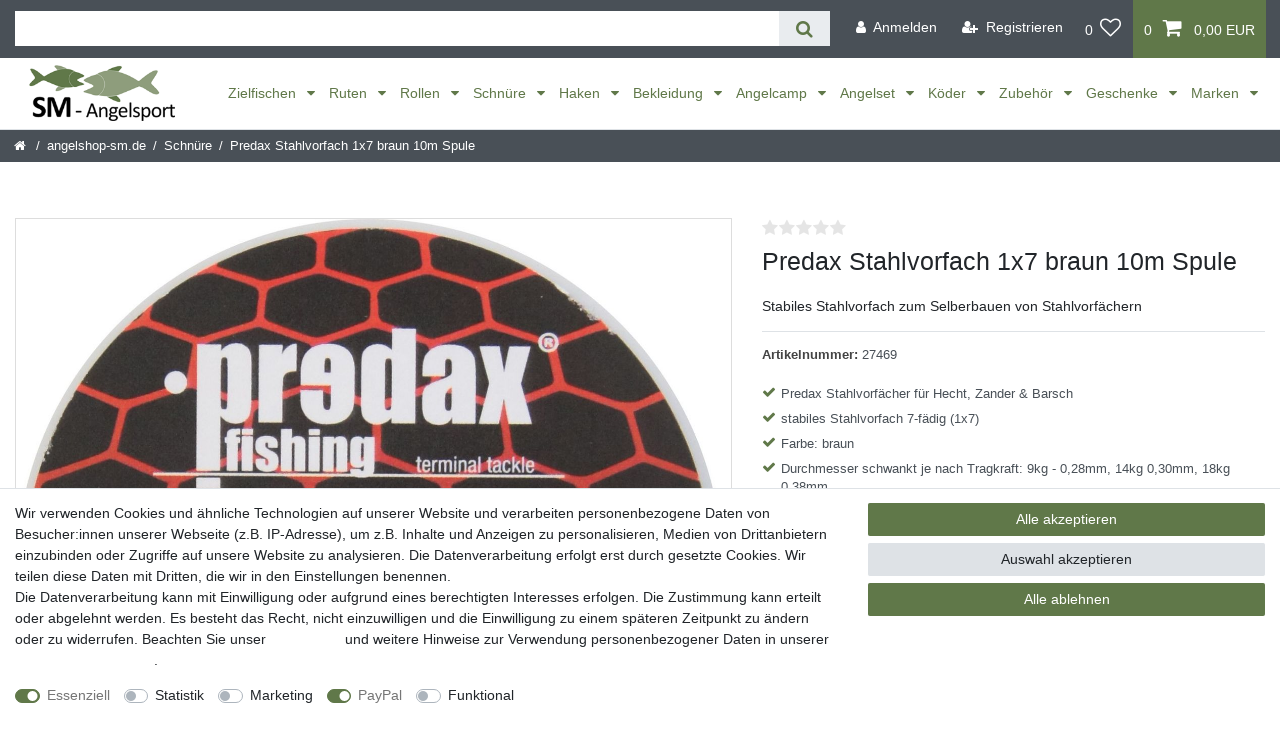

--- FILE ---
content_type: text/html; charset=UTF-8
request_url: https://www.angelshop-sm.de/predax-stahlvorfach-1x7-braun-10m-spule/a-10060/
body_size: 100940
content:






<!DOCTYPE html>

<html lang="de" data-framework="vue" prefix="og: http://ogp.me/ns#" class="icons-loading">

<head>
                        

    <script type="text/javascript">
    (function() {
        var _availableConsents = {"necessary.amazonPay":[true,["amazon-pay-abtesting-apa-migration","amazon-pay-abtesting-new-widgets","amazon-pay-connectedAuth","apay-session-set","language","amazon_Login_state_cache","amazon_Login_accessToken","apayLoginState","amzLoginType","amzDummy"],false],"necessary.consent":[true,[],null],"necessary.consentActiveStatus":[true,["consentActiveStatus","_transaction_ids","cr-freeze"],null],"necessary.externalId":[true,["externalID"],null],"necessary.session":[true,[],null],"necessary.csrf":[true,["XSRF-TOKEN"],null],"necessary.shopbooster_cookie":[true,["plenty_cache"],null],"tracking.googleanalytics":[false,["\/^_gat_UA-\/","\/^_ga_\/","\/^_ga_\\\\S*\/","_ga","_gid","_gat","AMP_TOKEN","__utma","__utmt","__utmb","__utmc","__utmz","__utmv","__utmx","__utmxx","_gaexp","_opt_awcid","_opt_awmid","_opt_awgid","_opt_awkid","_opt_utmc"],false],"marketing.googleads":[false,["\/^_gac_\/","_gcl_aw","_gcl_gs","_gcl_au","IDE","1P_JAR","AID","ANID","CONSENT","DSID","DV","NID","APISID","HSID","SAPISID","SID","SIDCC","SSID","test_cookie"],false],"marketing.Uptain":[false,["uptain"],false],"paypal.paypal-cookies":[true,["X-PP-SILOVER","X-PP-L7","tsrc","paypalplus_session_v2"],true],"convenience.languageDetection":[null,[],null]};
        var _allowedCookies = ["plenty_cache","consentActiveStatus","_transaction_ids","cr-freeze","externalID","amazon-pay-abtesting-apa-migration","amazon-pay-abtesting-new-widgets","amazon-pay-connectedAuth","apay-session-set","language","amazon_Login_state_cache","amazon_Login_accessToken","apayLoginState","amzLoginType","amzDummy","XSRF-TOKEN","X-PP-SILOVER","X-PP-L7","tsrc","paypalplus_session_v2","plenty-shop-cookie","PluginSetPreview","SID_PLENTY_ADMIN_67367","PreviewCookie"] || [];

        window.ConsentManager = (function() {
            var _consents = (function() {
                var _rawCookie = document.cookie.split(";").filter(function (cookie) {
                    return cookie.trim().indexOf("plenty-shop-cookie=") === 0;
                })[0];

                if (!!_rawCookie) {
                    try {
                        _rawCookie = decodeURIComponent(_rawCookie);
                    } catch (e) {
                        document.cookie = "plenty-shop-cookie= ; expires = Thu, 01 Jan 1970 00:00:00 GMT"
                        return null;
                    }

                    try {
                        return JSON.parse(
                            _rawCookie.trim().substr("plenty-shop-cookie=".length)
                        );
                    } catch (e) {
                        return null;
                    }
                }
                return null;
            })();

            Object.keys(_consents || {}).forEach(function(group) {
                if(typeof _consents[group] === 'object' && _consents[group] !== null)
                {
                    Object.keys(_consents[group] || {}).forEach(function(key) {
                        var groupKey = group + "." + key;
                        if(_consents[group][key] && _availableConsents[groupKey] && _availableConsents[groupKey][1].length) {
                            Array.prototype.push.apply(_allowedCookies, _availableConsents[groupKey][1]);
                        }
                    });
                }
            });

            if(!_consents) {
                Object.keys(_availableConsents || {})
                    .forEach(function(groupKey) {
                        if(_availableConsents[groupKey] && ( _availableConsents[groupKey][0] || _availableConsents[groupKey][2] )) {
                            Array.prototype.push.apply(_allowedCookies, _availableConsents[groupKey][1]);
                        }
                    });
            }

            var _setResponse = function(key, response) {
                _consents = _consents || {};
                if(typeof key === "object" && typeof response === "undefined") {
                    _consents = key;
                    document.dispatchEvent(new CustomEvent("consent-change", {
                        detail: {key: null, value: null, data: key}
                    }));
                    _enableScriptsOnConsent();
                } else {
                    var groupKey = key.split(".")[0];
                    var consentKey = key.split(".")[1];
                    _consents[groupKey] = _consents[groupKey] || {};
                    if(consentKey === "*") {
                        Object.keys(_availableConsents).forEach(function(aKey) {
                            if(aKey.split(".")[0] === groupKey) {
                                _consents[groupKey][aKey.split(".")[1]] = response;
                            }
                        });
                    } else {
                        _consents[groupKey][consentKey] = response;
                    }
                    document.dispatchEvent(new CustomEvent("consent-change", {
                        detail: {key: key, value: response, data: _consents}
                    }));
                    _enableScriptsOnConsent();
                }
                if(!_consents.hasOwnProperty('_id')) {
                    _consents['_id'] = "1e1511b7dbeeaafdd11aba14295dec32da8be483";
                }

                Object.keys(_availableConsents).forEach(function(key) {
                    if((_availableConsents[key][1] || []).length > 0) {
                        if(_isConsented(key)) {
                            _availableConsents[key][1].forEach(function(cookie) {
                                if(_allowedCookies.indexOf(cookie) < 0) _allowedCookies.push(cookie);
                            });
                        } else {
                            _allowedCookies = _allowedCookies.filter(function(cookie) {
                                return _availableConsents[key][1].indexOf(cookie) < 0;
                            });
                        }
                    }
                });

                document.cookie = "plenty-shop-cookie=" + JSON.stringify(_consents) + "; path=/; expires=" + _expireDate() + "; secure";
            };
            var _hasResponse = function() {
                return _consents !== null;
            };

            var _expireDate = function() {
                var expireSeconds = 0;
                                    expireSeconds = 8640000;
                                const date = new Date();
                date.setSeconds(date.getSeconds() + expireSeconds);
                const offset = date.getTimezoneOffset() / 60;
                date.setHours(date.getHours() - offset)
                return date.toUTCString();
            }
            var _isConsented = function(key) {
                var groupKey = key.split(".")[0];
                var consentKey = key.split(".")[1];

                if (consentKey === "*") {
                    return Object.keys(_availableConsents).some(function (aKey) {
                        var aGroupKey = aKey.split(".")[0];
                        return aGroupKey === groupKey && _isConsented(aKey);
                    });
                } else {
                    if(!_hasResponse()) {
                        return _availableConsents[key][0] || _availableConsents[key][2];
                    }

                    if(_consents.hasOwnProperty(groupKey) && _consents[groupKey].hasOwnProperty(consentKey))
                    {
                        return !!_consents[groupKey][consentKey];
                    }
                    else {
                        if(!!_availableConsents[key])
                        {
                            return _availableConsents[key][0];
                        }

                        console.warn("Cookie has been blocked due to not being registered: " + key);
                        return false;
                    }
                }
            };
            var _getConsents = function() {
                var _result = {};
                Object.keys(_availableConsents).forEach(function(key) {
                    var groupKey = key.split(".")[0];
                    var consentKey = key.split(".")[1];
                    _result[groupKey] = _result[groupKey] || {};
                    if(consentKey !== "*") {
                        _result[groupKey][consentKey] = _isConsented(key);
                    }
                });
                return _result;
            };
            var _isNecessary = function(key) {
                return _availableConsents.hasOwnProperty(key) && _availableConsents[key][0];
            };
            var _enableScriptsOnConsent = function() {
                var elementsToEnable = document.querySelectorAll("script[data-cookie-consent]");
                Array.prototype.slice.call(elementsToEnable).forEach(function(el) {
                    if(el.dataset && el.dataset.cookieConsent && el.type !== "application/javascript") {
                        var newScript = document.createElement("script");
                        if(el.src) {
                            newScript.src = el.src;
                        } else {
                            newScript.textContent = el.textContent;
                        }
                        el.parentNode.replaceChild(newScript, el);
                    }
                });
            };
            window.addEventListener("load", _enableScriptsOnConsent);
            
            return {
                setResponse: _setResponse,
                hasResponse: _hasResponse,
                isConsented: _isConsented,
                getConsents: _getConsents,
                isNecessary: _isNecessary
            };
        })();
    })();
</script>


    
<meta charset="utf-8">
<meta http-equiv="X-UA-Compatible" content="IE=edge">
<meta name="viewport" content="width=device-width, initial-scale=1">
<meta name="generator" content="plentymarkets" />
<meta name="format-detection" content="telephone=no"> 
<link rel="icon" type="image/x-icon" href="/favicon.ico">



            <link rel="canonical" href="https://www.angelshop-sm.de/predax-stahlvorfach-1x7-braun-10m-spule/a-10060/">
    
                        <link rel="alternate" hreflang="x-default" href="https://www.angelshop-sm.de/predax-stahlvorfach-1x7-braun-10m-spule/a-10060/"/>
                    <link rel="alternate" hreflang="de" href="https://www.angelshop-sm.de/predax-stahlvorfach-1x7-braun-10m-spule/a-10060/"/>
            
<style data-font="Custom-Font">
    
                
        .icons-loading .fa { visibility: hidden !important; }
</style>

<link rel="preload" href="https://cdn02.plentymarkets.com/zyf018ezd17w/plugin/197/ceres/css/ceres-icons.css" as="style" onload="this.onload=null;this.rel='stylesheet';">
<noscript><link rel="stylesheet" href="https://cdn02.plentymarkets.com/zyf018ezd17w/plugin/197/ceres/css/ceres-icons.css"></noscript>


<link rel="preload" as="style" href="https://cdn02.plentymarkets.com/zyf018ezd17w/plugin/197/ceres/css/ceres-base.css?v=23ea52ca7b77938294c183962a417e45dcd5ded1">
    <link rel="stylesheet" href="https://cdn02.plentymarkets.com/zyf018ezd17w/plugin/197/ceres/css/ceres-base.css?v=23ea52ca7b77938294c183962a417e45dcd5ded1">


<script type="application/javascript">
    /*! loadCSS. [c]2017 Filament Group, Inc. MIT License */
    /* This file is meant as a standalone workflow for
    - testing support for link[rel=preload]
    - enabling async CSS loading in browsers that do not support rel=preload
    - applying rel preload css once loaded, whether supported or not.
    */
    (function( w ){
        "use strict";
        // rel=preload support test
        if( !w.loadCSS ){
            w.loadCSS = function(){};
        }
        // define on the loadCSS obj
        var rp = loadCSS.relpreload = {};
        // rel=preload feature support test
        // runs once and returns a function for compat purposes
        rp.support = (function(){
            var ret;
            try {
                ret = w.document.createElement( "link" ).relList.supports( "preload" );
            } catch (e) {
                ret = false;
            }
            return function(){
                return ret;
            };
        })();

        // if preload isn't supported, get an asynchronous load by using a non-matching media attribute
        // then change that media back to its intended value on load
        rp.bindMediaToggle = function( link ){
            // remember existing media attr for ultimate state, or default to 'all'
            var finalMedia = link.media || "all";

            function enableStylesheet(){
                // unbind listeners
                if( link.addEventListener ){
                    link.removeEventListener( "load", enableStylesheet );
                } else if( link.attachEvent ){
                    link.detachEvent( "onload", enableStylesheet );
                }
                link.setAttribute( "onload", null );
                link.media = finalMedia;
            }

            // bind load handlers to enable media
            if( link.addEventListener ){
                link.addEventListener( "load", enableStylesheet );
            } else if( link.attachEvent ){
                link.attachEvent( "onload", enableStylesheet );
            }

            // Set rel and non-applicable media type to start an async request
            // note: timeout allows this to happen async to let rendering continue in IE
            setTimeout(function(){
                link.rel = "stylesheet";
                link.media = "only x";
            });
            // also enable media after 3 seconds,
            // which will catch very old browsers (android 2.x, old firefox) that don't support onload on link
            setTimeout( enableStylesheet, 3000 );
        };

        // loop through link elements in DOM
        rp.poly = function(){
            // double check this to prevent external calls from running
            if( rp.support() ){
                return;
            }
            var links = w.document.getElementsByTagName( "link" );
            for( var i = 0; i < links.length; i++ ){
                var link = links[ i ];
                // qualify links to those with rel=preload and as=style attrs
                if( link.rel === "preload" && link.getAttribute( "as" ) === "style" && !link.getAttribute( "data-loadcss" ) ){
                    // prevent rerunning on link
                    link.setAttribute( "data-loadcss", true );
                    // bind listeners to toggle media back
                    rp.bindMediaToggle( link );
                }
            }
        };

        // if unsupported, run the polyfill
        if( !rp.support() ){
            // run once at least
            rp.poly();

            // rerun poly on an interval until onload
            var run = w.setInterval( rp.poly, 500 );
            if( w.addEventListener ){
                w.addEventListener( "load", function(){
                    rp.poly();
                    w.clearInterval( run );
                } );
            } else if( w.attachEvent ){
                w.attachEvent( "onload", function(){
                    rp.poly();
                    w.clearInterval( run );
                } );
            }
        }


        // commonjs
        if( typeof exports !== "undefined" ){
            exports.loadCSS = loadCSS;
        }
        else {
            w.loadCSS = loadCSS;
        }
    }( typeof global !== "undefined" ? global : this ) );

    (function() {
        var checkIconFont = function() {
            if(!document.fonts || document.fonts.check("1em FontAwesome")) {
                document.documentElement.classList.remove('icons-loading');
            }
        };

        if(document.fonts) {
            document.fonts.addEventListener("loadingdone", checkIconFont);
            window.addEventListener("load", checkIconFont);
        }
        checkIconFont();
    })();
</script>

                    

<!-- Extend the existing style with a template -->
            <link rel="preload" href="https://cdn02.plentymarkets.com/zyf018ezd17w/plugin/197/blog/css/blog_entrypoint.css?v=211" as="style">
<link rel="stylesheet" href="https://cdn02.plentymarkets.com/zyf018ezd17w/plugin/197/blog/css/blog_entrypoint.css?v=211" media="print" onload="this.media='all'">


                            
    

<script>

    
    function setCookie(name,value,days) {
        var expires = "";
        if (days) {
            var date = new Date();
            date.setTime(date.getTime() + (days*24*60*60*1000));
            expires = "; expires=" + date.toUTCString();
        }
        document.cookie = name + "=" + (value || "")  + expires + "; path=/";
    }
    function getCookie(name) {
        var nameEQ = name + "=";
        var ca = document.cookie.split(';');
        for (var i = 0; i < ca.length; i++) {
            var c = ca[i];
            while (c.charAt(0) == ' ') c = c.substring(1, c.length);
            if (c.indexOf(nameEQ) == 0) return c.substring(nameEQ.length, c.length);
        }
        return null;
    }

    if (getCookie("externalID") == null) {
        setCookie("externalID",  '69765ffbd3d24' + Math.random(), 100);
    }

    let consentActiveStatus = [{"googleanalytics":"false","googleads":"false","facebookpixel":"false","bingads":"false","pinterest":"false","adcell":"false","econda":"false","channelpilot":"false","sendinblue":"false","hotjar":"false","moebelde":"false","intelligentreach":"false","clarity":"false","awin":"false","belboon":"false"}];
    setCookie("consentActiveStatus",JSON.stringify(consentActiveStatus),100);

    function normalizeString(a) {
        return a.replace(/[^\w\s]/gi, '');
    }

    function convertAttributesToText(attributes){
        var variantText = '';

        if(attributes.length){
            for(let i = 0; i < attributes.length ; i++){
                variantText+= attributes[i]["value"]["names"]["name"];
                if(i !== (attributes.length-1)){
                    variantText+= ", ";
                }
            }
        }
        return variantText;
    }

    function sendProductListClick(position, products) {
        var payload = {
            'ecommerce': {
                'currencyCode': '',
                'click': {
                    'actionField': {'list': ''},
                    'products': new Array(products[position])
                }
            },
            'ga4Event': 'select_item',
            'nonInteractionHit': false,
            'event': 'ecommerceEvent',
            'eventCategory': 'E-Commerce',
            'eventAction': 'Produktklick',
            'eventLabel': '',
            'eventValue': undefined
        };
        dataLayer.push(payload);    }

    function capiCall(payload){
            }

    window.dataLayer = window.dataLayer || [];
    function gtag() { window.dataLayer.push(arguments);}
    let plentyShopCookie = getCookie("plenty-shop-cookie");
    plentyShopCookie = (typeof plentyShopCookie === "undefined") ? '' : JSON.parse(decodeURIComponent(plentyShopCookie));
    

    
        if(plentyShopCookie) {
            let hasConsentedToMicrosoftAds = false;
            let microsoftConsentObject = {};

            
            if (hasConsentedToMicrosoftAds) {
                microsoftConsentObject = {
                    ad_storage: 'granted'
                };

                window.uetq = window.uetq || [];
                window.uetq.push('consent', 'default', microsoftConsentObject);
            }
        }
    
                    let ad_storage =  'denied';
        let ad_user_data = 'denied';
        let ad_personalization = 'denied';
        let analytics_storage = 'denied';

        if(plentyShopCookie){
            ad_storage=  plentyShopCookie.marketing.googleads ? 'granted' : 'denied';
            ad_user_data=  plentyShopCookie.marketing.googleads ? 'granted' : 'denied';
            ad_personalization=  plentyShopCookie.marketing.googleads ? 'granted' : 'denied';
            analytics_storage=  plentyShopCookie.marketing.googleads ? 'granted' : 'denied';
                    }

        let consentObject = {
            ad_storage: ad_storage,
            ad_user_data: ad_user_data,
            ad_personalization: ad_personalization,
            analytics_storage: analytics_storage
        };

        gtag('consent', 'default', consentObject);
    

    document.addEventListener("consent-change", function (e){

        
        var consentIntervall = setInterval(function(){

            
                let consentObject = {
                    ad_storage: e.detail.data.marketing.googleads ? 'granted' : 'denied',
                    ad_user_data: e.detail.data.marketing.googleads ? 'granted' : 'denied',
                    ad_personalization: e.detail.data.marketing.googleads ? 'granted' : 'denied',
                    analytics_storage: e.detail.data.marketing.googleads ? 'granted' : 'denied'
                };

                gtag('consent', 'update', consentObject );

            
            
                let hasConsentedToMicrosoftAds = false;
                let basicMicrosoftConsentObject = {};

                
                if (hasConsentedToMicrosoftAds) {
                    basicMicrosoftConsentObject = {
                        ad_storage: 'granted'
                    };

                    window.uetq = window.uetq || [];
                    window.uetq.push('consent', 'update', basicMicrosoftConsentObject);
                }

            
            var payload = {
                'event': 'consentChanged'
            };
            dataLayer.push(payload);
            clearInterval(consentIntervall);
        }, 200);
    });
</script>


            



    
    
                
    
    

    
    
    
    
    






<meta name="robots" content="all">
    <meta name="description" content="Predax Fishing Stahlvorfach 1x7 braun 10m Spule - Das Predax Fishing Stahlvorfach 1x7 braun ist ein gutes 49-fädiges Stahlvorfach für Hecht, Zander &amp;amp; Barsch. 0.38mm / 18kg Tragkraft">
<meta property="og:title" content="Predax Stahlvorfach 1x7 braun 10m Spule
         0.38mm / 18kg Tragkraft"/>
<meta property="og:type" content="article"/>
<meta property="og:url" content="https://www.angelshop-sm.de/predax-stahlvorfach-1x7-braun-10m-spule/a-10060/"/>
<meta property="og:image" content="https://cdn02.plentymarkets.com/zyf018ezd17w/item/images/10060/full/Predax-Stahlvorfach-1x7-braun-10m-Spule--10060_4.jpg"/>
<meta property="thumbnail" content="https://cdn02.plentymarkets.com/zyf018ezd17w/item/images/10060/full/Predax-Stahlvorfach-1x7-braun-10m-Spule--10060_4.jpg"/>

<script type="application/ld+json">
            {
                "@context"      : "https://schema.org/",
                "@type"         : "Product",
                "@id"           : "27469",
                "name"          : "Predax Stahlvorfach 1x7 braun 10m Spule",
                "category"      : "Schnüre",
                "releaseDate"   : "2010-08-03T00:00:00+02:00",
                "image"         : "https://cdn02.plentymarkets.com/zyf018ezd17w/item/images/10060/middle/Predax-Stahlvorfach-1x7-braun-10m-Spule--10060_4.jpg",
                "identifier"    : "27469",
                "description"   : "Predax Stahlvorfach 1x7 braun 10m Spule Das Predax Stahlvorfach 1x7 braun ist ein sehr gutes 7-fädiges Stahlvorfach Predax Fishing Stahlvorfach 1x7 braun 10m Spule - Das Predax Fishing Stahlvorfach 1x7 ist in der Farbe braun und wird auf einer 10m Spule geliefert. Dieses Stahlvorfach eignet sich gut zum Herstellen von Stahlvorfächern &amp;amp; Stingern zum Hechtangeln, Zanderangeln &amp;amp; Barschangeln. Es ist sehr stabil und eignet sich für alle Kunstköder wie Wobbler, Jerkbaits, Gummifisch aber auch für Schleppköder. &amp;nbsp; Das Predax 1x7 Stahlvorfach besteht aus 7 Einzelfäden. Die Einzelfäden bestehen aus feinem, rostfreiem Edelstahldraht. Diese sind präzise verflochten, damit eine glatte und weiche Oberfläche gewährleistet werden kann. Die gleichmäßige Flechtung sorgt für eine gute Übertragung der Tragkraft auf die gesamte Länge des Vorfachs. Dieses Material eignet sich hervorragend zum Jiggen, Schleppen und den Bau von Stingern in verschiedenen Größen, abgestimmt auf die jeweiligen Zielfische und Ködergrößen. Durch die braune Farbe wird es in der Tiefe nahezu unsichtbar und reflektiert kein Licht im Flachwasser. &amp;nbsp; Eigenschaften des Predax Fishing Stahlvorfachs 7-fädig (1x7) Farbe: braun Durchmesser schwankt je nach Tragkraft: 9kg - 0,28mm, 14kg 0,30mm, 18kg 0,38mm Liefermenge: 10m Spule",
                "disambiguatingDescription" : "Stabiles Stahlvorfach zum Selberbauen von Stahlvorfächern",
                "manufacturer"  : {
                    "@type"         : "Organization",
                    "name"          : "Predax"
                },
                "sku"           : "10060",
                "gtin"          : "4260433840208",
                "gtin13"        : "4260433840208",
                "offers": {
                    "@type"         : "Offer",
                    "priceCurrency" : "EUR",
                    "price"         : "7.99",
                    "url"           : "https://www.angelshop-sm.de/predax-stahlvorfach-1x7-braun-10m-spule/a-10060/",
                    "priceSpecification":[
                                                    {
                                "@type": "UnitPriceSpecification",
                                "price": "7.99",
                                "priceCurrency": "EUR",
                                "priceType": "ListPrice",
                                "referenceQuantity": {
                                    "@type": "QuantitativeValue",
                                    "value": "10",
                                    "unitCode": "MTR"
                                }
                            },
                                                {
                            "@type": "UnitPriceSpecification",
                            "price": "7.99",
                            "priceCurrency": "EUR",
                            "priceType": "SalePrice",
                            "referenceQuantity": {
                                "@type": "QuantitativeValue",
                                "value": "10",
                                "unitCode": "MTR"
                            }
                        }

                    ],
                    "availability"  : "https://schema.org/InStock",
                    "itemCondition" : "https://schema.org/NewCondition"
                },
                "depth": {
                    "@type"         : "QuantitativeValue",
                    "value"         : "85"
                },
                "width": {
                    "@type"         : "QuantitativeValue",
                    "value"         : "70"
                },
                "height": {
                    "@type"         : "QuantitativeValue",
                    "value"         : "21"
                },
                "weight": {
                    "@type"         : "QuantitativeValue",
                    "value"         : "25"
                }
            }
        </script>

<title>Predax Stahlvorfach 1x7 braun 10m Spule
         0.38mm / 18kg Tragkraft</title>
            <style>
    #paypal_loading_screen {
        display: none;
        position: fixed;
        z-index: 2147483640;
        top: 0;
        left: 0;
        width: 100%;
        height: 100%;
        overflow: hidden;

        transform: translate3d(0, 0, 0);

        background-color: black;
        background-color: rgba(0, 0, 0, 0.8);
        background: radial-gradient(ellipse closest-corner, rgba(0,0,0,0.6) 1%, rgba(0,0,0,0.8) 100%);

        color: #fff;
    }

    #paypal_loading_screen .paypal-checkout-modal {
        font-family: "HelveticaNeue", "HelveticaNeue-Light", "Helvetica Neue Light", helvetica, arial, sans-serif;
        font-size: 14px;
        text-align: center;

        box-sizing: border-box;
        max-width: 350px;
        top: 50%;
        left: 50%;
        position: absolute;
        transform: translateX(-50%) translateY(-50%);
        cursor: pointer;
        text-align: center;
    }

    #paypal_loading_screen.paypal-overlay-loading .paypal-checkout-message, #paypal_loading_screen.paypal-overlay-loading .paypal-checkout-continue {
        display: none;
    }

    .paypal-checkout-loader {
        display: none;
    }

    #paypal_loading_screen.paypal-overlay-loading .paypal-checkout-loader {
        display: block;
    }

    #paypal_loading_screen .paypal-checkout-modal .paypal-checkout-logo {
        cursor: pointer;
        margin-bottom: 30px;
        display: inline-block;
    }

    #paypal_loading_screen .paypal-checkout-modal .paypal-checkout-logo img {
        height: 36px;
    }

    #paypal_loading_screen .paypal-checkout-modal .paypal-checkout-logo img.paypal-checkout-logo-pp {
        margin-right: 10px;
    }

    #paypal_loading_screen .paypal-checkout-modal .paypal-checkout-message {
        font-size: 15px;
        line-height: 1.5;
        padding: 10px 0;
    }

    #paypal_loading_screen.paypal-overlay-context-iframe .paypal-checkout-message, #paypal_loading_screen.paypal-overlay-context-iframe .paypal-checkout-continue {
        display: none;
    }

    .paypal-spinner {
        height: 30px;
        width: 30px;
        display: inline-block;
        box-sizing: content-box;
        opacity: 1;
        filter: alpha(opacity=100);
        animation: rotation .7s infinite linear;
        border-left: 8px solid rgba(0, 0, 0, .2);
        border-right: 8px solid rgba(0, 0, 0, .2);
        border-bottom: 8px solid rgba(0, 0, 0, .2);
        border-top: 8px solid #fff;
        border-radius: 100%
    }

    .paypalSmartButtons div {
        margin-left: 10px;
        margin-right: 10px;
    }
</style>            <link rel="stylesheet" href="https://cdn02.plentymarkets.com/zyf018ezd17w/plugin/197/feedback/css/main.css" media="none" onload="if(media!='all')media='all'">
<noscript><link rel="stylesheet" href="https://cdn02.plentymarkets.com/zyf018ezd17w/plugin/197/feedback/css/main.css"></noscript>


            <script>        let isSignUp = false;        document.addEventListener("onSignUpSuccess", function (e) {                        isSignUp = true;            localStorage.setItem("signupTime", new Date().getTime());        });        document.addEventListener("onSetUserData", function (e) {                        if (e.detail.oldState.user.userData == null && e.detail.newState.user.userData !== null) {                let lastSignUpTime = localStorage.getItem("signupTime");                let timeDiff = new Date().getTime() - lastSignUpTime;                let is24HoursPassed = timeDiff > 24 * 60 * 60 * 1000;                if (isSignUp || is24HoursPassed) {                                        var payload = {                        'event': isSignUp ? 'sign_up' : 'login',                        'user_id': e.detail.newState.user.userData.id,                        'pageType': 'tpl.item'                    };                    dataLayer.push(payload);                                        isSignUp = false;                }            }        });        document.addEventListener("onSetComponent", function (e) {            console.log(e.detail);            if(e.detail.payload.component === "basket-preview"){                var payload = {                    'event': 'funnel_event',                    'action': 'OPEN_BASKET_PREVIEW',                };                dataLayer.push(payload);                            }        });        document.addEventListener("onSetCouponCode", function (e) {            console.log(e.detail);            if(e.detail.payload !== null){                var payload = {                    'event': 'funnel_event',                    'action': 'COUPON_CODE_ADDED',                    'couponCode': e.detail.payload                };                dataLayer.push(payload);                            }        });                var payload ={            'event': 'facebookEvent',            'event_id': '69765ffbd50bd' + Math.random(),            'facebookEventName': 'PageView'        };        dataLayer.push(payload);        capiCall(payload);                document.addEventListener("onAddWishListId", function (e) {            var payload = {                'event': 'AddToWishlist',                'event_id': '69765ffbd50bd' + Math.random(),                'ga4Event': 'add_to_wishlist',                'content_name': 'Artikeldetailseite',                'content_category': '',                'content_type': 'product',                'content_ids': e.detail.payload,                'contents': '',                'currency': 'EUR',                'value': '0.01'            };            dataLayer.push(payload);                            capiCall(payload);                    });        document.addEventListener("onSetWishListItems", function (e) {            console.log(e.detail.payload);            if (typeof e.detail.payload !== 'undefined') {                var products = [];                var idList = [];                var contents = [];                e.detail.payload.forEach(function (item, index) {                    products.push({                        id: item.data.item.id + '',                        name: item.data.texts.name1,                        price: item.data.prices.default.price.value + '',                        brand: item.data.item.manufacturer.externalName,                        category: 'angelshop\u002Dsm.de\/Schn\u00FCre',                        variant: convertAttributesToText(item.data.attributes),                        position: index,                        list: 'Wunschliste'                    });                    contents.push({                        id: item.data.item.id,                        quantity: 1,                        item_price: item.data.prices.default.price.value                    });                    idList.push(item.id);                });                var payload = {                    'ecommerce': {                        'currencyCode': 'EUR',                        'impressions': products                    },                    'google_tag_params': {                        'ecomm_prodid': idList,                        'ecomm_pagetype': 'other',                        'ecomm_category': 'Wunschliste',                    },                    'content_ids': idList,                    'content_name': 'Wunschliste',                    'content_type': 'product',                    'contents': contents,                    'currency': 'EUR',                    'value': '0.01',                    'event': 'ecommerceEvent',                    'event_id': '69765ffbd50bd' + Math.random(),                    'ga4Event': 'view_item_list',                    'eventCategory': 'E-Commerce',                    'eventAction': 'Produktimpression',                    'eventLabel': 'Artikeldetailseite',                    'eventValue': undefined                };                dataLayer.push(payload);                capiCall(payload);            }        });        document.addEventListener("onContactFormSend", function (e) {            var payload ={                'event': 'facebookEvent',                'event_id': '69765ffbd50bd' + Math.random(),                'facebookEventName': 'Contact',                'currency': 'EUR',                'value': '0.01'            };            dataLayer.push(payload);            capiCall(payload);        });        document.addEventListener("onSetVariationOrderProperty", function (e) {            var payload = {                'event': 'facebookEvent',                'facebookEventName': 'CustomizeProduct',                'event_id': '69765ffbd50bd' + Math.random(),                'currency': 'EUR',                'value': '0.01'            };            dataLayer.push(payload);            capiCall(payload);        });        document.addEventListener("onAddBasketItem", function (e) {                        var payload = {                'ecommerce': {                    'currencyCode': 'EUR',                    'add': {                        'actionField':                            {'list': 'Artikeldetailseite'},                        'products': [{                            'id': e.detail.payload[0].variationId + '',                            'quantity': e.detail.payload[0].quantity,                            'price': e.detail.payload[0].price+'',                            'variant': convertAttributesToText(e.detail.payload[0].variation.data.attributes),                            'name': e.detail.payload[0].variation.data.texts.name1,                            'brand': e.detail.payload[0].variation.data.item.manufacturer.externalName,                            'category': 'angelshop\u002Dsm.de\/Schn\u00FCre'                                                    }]                    }                },                'content_name': 'Artikeldetailseite',                'content_type': 'product',                'content_ids': e.detail.payload[0].variationId,                'contents': [{                    'id': e.detail.payload[0].variationId,                    'quantity': e.detail.payload[0].quantity,                    'item_price': e.detail.payload[0].price                }],                'currency': 'EUR',                'value': '0.01',                'addCartValue':e.detail.payload[0].price+'',                'addCartQty': e.detail.payload[0].quantity,                'addCartId':e.detail.payload[0].variationId + '',                'addCartVariant': convertAttributesToText(e.detail.payload[0].variation.data.attributes),                'addCartName': e.detail.payload[0].variation.data.texts.name1,                'addCartBrand': e.detail.payload[0].variation.data.item.manufacturer.externalName,                'addCartCategory': 'angelshop\u002Dsm.de\/Schn\u00FCre',                'addCartImage': e.detail.payload[0].variation.data.images.all[0].url,                'addCartItemLink': "https://www.angelshop-sm.de/a-" + e.detail.payload[0].variation.data.item.id,                'nonInteractionHit': false,                'event': 'ecommerceEvent',                'event_id': '69765ffbd50bd' + Math.random(),                'ga4Event': 'add_to_cart',                'eventCategory': 'E-Commerce',                'eventAction': 'addToCart',                'eventLabel': undefined,                'eventValue': undefined            };            dataLayer.push(payload);            capiCall(payload);        }, false);        document.addEventListener("onRemoveBasketItem", function (e) {            changeQty('remove', e);        });        document.addEventListener("onUpdateBasketItemQuantity",function (e) {            function isCurrentItem(item) {                return item.id == e.detail.payload.id;            }            currentBasketItem = e.detail.oldState.basket.items.find(isCurrentItem);            var origQty = currentBasketItem.quantity;            var newQty = e.detail.payload.quantity;            var qtyDiff = newQty - origQty;            if (qtyDiff > 0) {                changeQty("add", e, qtyDiff);            }            else{                changeQty("remove", e, qtyDiff *= -1);            }        });        document.addEventListener("onUpdateBasketItem", function (e) {            function isCurrentItem(item) {                return item.id == e.detail.payload.id;            }            currentBasketItem = e.detail.oldState.basket.items.find(isCurrentItem);            var origQty = currentBasketItem.quantity;            var newQty = e.detail.payload.quantity;            var qtyDiff = newQty - origQty;            if (qtyDiff > 0) {                changeQty("add", e, qtyDiff);            }        });        function changeQty(action, e, qty = e.detail.quantity) {            var currentBasketItem;            if (e.type === "onRemoveBasketItem") {                function isCurrentItem(item) {                    return item.id == e.detail.payload;                }                currentBasketItem = e.detail.oldState.basket.items.find(isCurrentItem);                qty = currentBasketItem.quantity;            } else {                function isCurrentItem(item) {                    return item.variationId == e.detail.payload.variationId;                }                currentBasketItem = e.detail.newState.basket.items.find(isCurrentItem);            }                        var payload = {                'ecommerce': {                    'currencyCode': 'EUR',                    [action]: {                        'products': [{                            'name': currentBasketItem.variation.data.texts.name1,                            'id': currentBasketItem.variationId + '',                            'price': currentBasketItem.price + '',                            'variant': convertAttributesToText(currentBasketItem.variation.data.attributes),                            'brand': currentBasketItem.variation.data.item.manufacturer.externalName,                            'category': 'angelshop\u002Dsm.de\/Schn\u00FCre',                            'quantity': qty                                                      }]                    }                },                'content_name': 'Warenkorbvorschau',                'content_type': 'product',                'content_ids': currentBasketItem.variationId,                'contents': [{                    'id': currentBasketItem.variationId,                    'quantity': qty,                    'item_price': currentBasketItem.price                }],                'currency': 'EUR',                'value': '0.01',                'addCartValue':currentBasketItem.price+'',                'addCartQty': currentBasketItem.quantity,                'addCartId':currentBasketItem.variationId + '',                'addCartVariant': convertAttributesToText(currentBasketItem.variation.data.attributes),                'addCartName': currentBasketItem.variation.data.texts.name1,                'addCartBrand': currentBasketItem.variation.data.item.manufacturer.externalName,                'addCartCategory': 'angelshop\u002Dsm.de\/Schn\u00FCre',                'addCartImage':  currentBasketItem.variation.data.images.all[0].url,                'addCartItemLink': "https://www.angelshop-sm.de/a-" +  currentBasketItem.variation.data.item.id,                'nonInteractionHit': false,                'event': 'ecommerceEvent',                'event_id': '69765ffbd50bd' + Math.random(),                'eventCategory': 'E-Commerce',                'ga4Event' : action + (action === 'add' ? '_to': '_from') + '_cart',                'eventAction': action + 'FromCart',                'eventLabel': undefined,                'eventValue': undefined            };            dataLayer.push(payload);            if(action === "add"){                capiCall(payload);            }        }    </script><script>    var payload ={        'ecommerce': {            'currencyCode': 'EUR',            'detail': {                                'products': [{                    'id': '27469',                    'name': 'Predax\u0020Stahlvorfach\u00201x7\u0020braun\u002010m\u0020Spule\u0020',                    'price': '7.99',                    'brand': 'Predax',                    'category': 'angelshop\u002Dsm.de\/Schn\u00FCre',                    'variant': '0.38mm / 18kg Tragkraft'                }]            }        },        'google_tag_params': {            'ecomm_prodid': '27469',            'ecomm_pagetype': 'product',            'ecomm_totalvalue': '7.99',            'ecomm_category': 'angelshop\u002Dsm.de\/Schn\u00FCre'        },        'content_ids': 27469,        'content_name': 'Predax\u0020Stahlvorfach\u00201x7\u0020braun\u002010m\u0020Spule\u0020',        'content_type': 'product',        'contents': [{            'id': '27469',            'quantity': 1,            'item_price': 7.99        }],        'currency': 'EUR',        'categoryId': 137,        'value': '0.01',        'event': 'ecommerceEvent',        'event_id': '69765ffbd50bd' + Math.random(),        'ga4Event' : 'view_item',        'eventCategory': 'E-Commerce',        'eventAction': 'Produktdetailseite',        'eventLabel': undefined,        'eventValue': undefined    };    dataLayer.push(payload);    capiCall(payload);        document.addEventListener("onVariationChanged", function (e) {            var payload = {                'event': 'facebookEvent',                'facebookEventName': 'CustomizeProduct',                'event_id': '69765ffbd50bd' + Math.random(),                'currency': 'EUR',                'value': '0.01'            };            dataLayer.push(payload);            capiCall(payload);        var payload = {            'ecommerce': {                'currencyCode': 'EUR',                'detail': {                    'products': [{                        'id': e.detail.documents[0].id + '',                        'name': e.detail.documents[0].data.texts.name1,                        'price': e.detail.documents[0].data.prices.default.price.value + '',                        'brand': e.detail.documents[0].data.item.manufacturer.externalName + '',                        'category': 'angelshop\u002Dsm.de\/Schn\u00FCre',                        'variant': convertAttributesToText(e.detail.documents[0].data.attributes)                    }]                }            },            'google_tag_params': {                'ecomm_prodid': e.detail.documents[0].id,                'ecomm_pagetype': 'product',                'ecomm_totalvalue': e.detail.documents[0].data.prices.default.price.value,                'ecomm_category': 'angelshop\u002Dsm.de\/Schn\u00FCre'            },            'content_ids': e.detail.documents[0].id,            'content_name': e.detail.documents[0].data.texts.name1,            'content_type': 'product',            'currency': 'EUR',            'value': '0.01',            'event': 'ecommerceEvent',            'event_id': '69765ffbd50bd' + Math.random(),            'ga4Event' : 'view_item',            'nonInteractionHit': false,            'eventCategory': 'E-Commerce',            'eventAction': 'Produktdetailseite',            'eventLabel': undefined,            'eventValue': undefined        };        dataLayer.push(payload);        capiCall(payload);    }, false);</script><!-- Google Tag Manager --><script >        (function (w, d, s, l, i) {            w[l] = w[l] || [];            w[l].push({                'gtm.start':                    new Date().getTime(), event: 'gtm.js'            });            var f = d.getElementsByTagName(s)[0],                j = d.createElement(s), dl = l != 'dataLayer' ? '&l=' + l : '';            j.async = true;            j.src =                'https://www.googletagmanager.com/gtm.js?id=' + i + dl;            f.parentNode.insertBefore(j, f);        })(window, document, 'script', 'dataLayer', 'GTM-NJLS96Q');</script><!-- End Google Tag Manager -->
                <style>body, .header-container > .widget, .navbar {background-color: #fff !important}
.container-max {max-width:1300px}
#page-header .breadcrumbs, #page-header .breadcrumb {background-color:#495057}
#page-header .breadcrumb .breadcrumb-item a, #page-header .breadcrumb .breadcrumb-item.active {color:#fff}
#page-header .breadcrumb .breadcrumb-item a:hover, #page-header .breadcrumb .breadcrumb-item a:focus {color:#fff; text-decoration:underline}
.navbar-brand img {max-height:4rem}
.main-navbar-collapsable .mainmenu > li > a {padding: 1.8rem 0.5rem}
.mainmenu .collapse {border:1px solid #607849; box-shadow: 1px 2px 4px 1px #aaa}
.megamenu .collapse-inner li  {
    padding: .1px 1.5em;
    line-height: 200%;
    text-align: left;
    font-size: 0.9rem;
}
.megamenu .level1 a {
    font-weight: 400;
    color: #607849 !important;
    font-size: 1.1rem;
}
.pull-right {
  float: right !important;
}
.pull-left {
  float: left !important;
}
.hide {
  display: none !important;
}
.show {
  display: block !important;
}
.invisible {
  visibility: hidden;
}
.text-hide {
  font: 0/0 a;
  color: transparent;
  text-shadow: none;
  background-color: transparent;
  border: 0;
}
.hidden2 {
  display: none !important;
  visibility: hidden !important;
}


.nav.navbar-main li a {cursor:pointer;}

@media (min-width: 992px) and (max-width: 1199px) {
.mainNavigation .navbar-main > li > a {font-size: 12px; padding: 10px 0px 9px;}
.navbar-left .navigationTree .level-1 > li {background-size: 24px auto; background-position: 0 3px;}	
.navbar-left .navigationTree li a.treeLink {font-size: 12px; margin-left: 28px;}
}

@media (min-width: 991px) {
.mainNavigation .navbar-main > li:hover > a {color: #607849;} 
.navbar-left {padding-right: 0;}
}

.nav-main {display:block; padding:0}
.mainNavigation > .navbar-nav {display:block}
#ppButton {margin: 1rem 0 !important}

.page-basket .basket-item .text-muted strong, .page-basket .basket-item .text-muted span:first-of-type {display: none;}
.category-basket .basket-item .text-muted strong, .category-basket .basket-item .text-muted span:first-of-type, .page-checkout .basket-item .text-muted strong, .page-checkout .basket-item .text-muted span:first-of-type{display: none;}
.basket-preview-content .basket-item .text-muted.small {display: none;}
.page-confirmation .widget-purchased-items, .page-confirmation .widget-order-totals, .page-confirmation .widget-order-data {background: #fff; color: #222; font-size: 0.9rem}
.page-confirmation .item-details div:last-of-type {font-size: 0.8rem}
.page-confirmation .item-details div:last-of-type strong, .page-confirmation .item-details div:last-of-type span:first-of-type {display: none;}
.page-confirmation .item-details .item-name {color: #222 !important; font-size: 0.9rem !important}
.page-my-account .basket.history {color: #222}
.page-my-account .modal-body .confirmation-order-list .item-details div:last-of-type strong, .page-my-account .modal-body .confirmation-order-list .item-details div:last-of-type span:first-of-type {display: none;}
#page-body {padding-top:1rem}
.top-bar .nav-link {font-size: 1rem}
header .controls-list li > a.nav-link > i {font-size:1.5rem}

/* --------------------------------------- */

.footer {color:#fff}
.footer .widget-three-col .h4 {color: #fff; border-bottom:1px solid #607849; padding-bottom: 0.5rem}
.footer .widget-list .widget-inner a, .footer .widget-link-list .widget-inner a {color: #ccc; padding: 0.2rem 0}
.footer .widget-list .widget-inner a:focus, .footer .widget-list .widget-inner a:hover, .footer .widget-link-list .widget-inner a:focus,.footer .widget-link-list .widget-inner a:hover {color: #fff}
.footer .widget-text .widget-inner {padding: 0}
.image-list {list-style: none; padding: 1rem; margin-top: 2rem; margin-bottom: 0; display:flex;justify-content: space-around;align-items:center;background:#fff;border-radius:6px}
.hr-green {border-color: #607849}
.textblock {background: #fff; margin: -1rem -1.5rem;padding: 1rem 1.5rem;color:#7a7f7f}
.textblock h1 {color: #607849; margin: 1rem 0}
.textblock h2 {color: #607849; margin: 1rem 0; font-size: 1.5rem}


/* -------------------------------------- */
.center {text-align:center}
.scrollbox {overflow:auto; max-height: 400px}
.category-description {border: 1px solid #dfdfdf; padding: 1.5rem; /* float:left */}
.category-description img {max-width: 100%;height: auto !important;margin: 0 1.5rem 1.5rem 0;width: unset !important;display: block;border: 1px solid #eee;}
.category-description h1 {font-size: 2rem;color: #607849;}
.category-description h2 {font-size: 1.5rem;color:#607849;}
.category-title{color:#607849; font-size:0.85em !important}
.search-title{color:#607849;}
.category-description h3 {font-size: 1.3rem; padding-top: 1rem; padding-bottom:0.5rem}
.underline {border-bottom: 2px solid #ddd; padding-bottom: 0.5rem !important}
.landing-headline {margin-top: 2rem; margin-bottom: 2rem; padding: 1rem 0; text-align:center;}
body .landing-headline2 .bg-appearance {color: #444 !important;background-color: transparent !important;}
body .landing-headline2 .bg-appearance p {background: transparent !important;font-size: 1.3rem;text-align:center;padding-bottom:0;margin-bottom:0;text-transform:uppercase !important}
/* .landing-cat {padding: 1rem; text-align: center; display: flex; height: 3.5rem; align-items: center; display: -webkit-flex; -webkit-align-items: center; display: -moz-box; -moz-box-align: center;} */
.landing-cat {padding: 0.1rem; text-align: center; display: table-cell; height: 3.5rem; vertical-align: middle; width: 50%}
.landing-cat2 {display: block; padding: 2rem; width: 100%; background: #EE7624; color: #fff; text-align: center; font-size: 2rem}
.landing-img,.landing-cat,.landing-cat2 {box-shadow: 0px 2px 3px 1px #aaa}
.landing-cat:hover,.landing-cat2:hover {color: #fff; background: #024373}
#filterCollapse .card {border: 1px solid #efefef; padding: 0.8rem; padding-right: 2rem; max-height: 200px; overflow: hidden; overflow-y: scroll  }
#filterCollapse .card  h3 {font-size: 1.3rem}
.list-controls #filterCollapse {z-index: 990 !important}
.categoriegrid
.list-controls #filterCollapse .page-content {border-color:#efefef !important }
.cmp-product-thumb .add-to-basket-lg-container {display: none !important;}
.cmp-product-thumb .special-tags {display: none !important;}
.green {color: #639700}
/* .page-singleitem .articlenumber {display: none;} */
.single .availability {padding: 5px 10px; margin-top: 1rem}
.tab-content {background: #fff; border: 1px solid #ddd; border-top: 0; padding: 1rem}
.single .nav-tabs .nav-item .nav-link {border: 1px solid #ddd; background: #eee; color: #444}
.single-rightside > div:last-child {background: #fff; padding: 1rem; border: 1px solid #ddd}
.single #single-carousel, .owl-thumbs .owl-thumb {border: 1px solid #ddd}
.single-rightside .variation-select select option:disabled {background: #efefef}
/* Überprüfen */
.ib span {display: table-cell}
.bp {list-style: none; padding: 0}
.bp i {padding-right: 5px; color: #607849}
.input-unit[data-model=vatNumber] {display: none;}
.basket-item .availability span {color: green}
#ppButton {margin:10px 0}
.modal #ppButton {text-align: right; padding: 0px 13px 10px 0}
.amzPayButton {text-align: right; margin-top:1rem !important}
#add-item-to-basket-overlay .amzPayButton {margin: 5px 13px 15px 0}
.checkout .amzPayButton {text-align: left}
.amzPayButton img {max-width: 169px !important}
#add-item-to-basket-overlay .amzPayButton img {height: auto !important}
.widget-provider-select .cmp-method-list {margin-bottom: 1rem !important}
.widget-provider-select .amzPayButton {border: 1px solid #ddd; padding: 1.3rem 0.5rem; margin-bottom: 1.5rem !important}
.basket-small .bulletpoints {list-style: disc}
/* .shipping-method-select, .shipping-method-header {display: none} */
/* ----- */
.single .single-carousel, .page-singleitem .single-carousel {border: 1px solid #ddd}
.widget-item-list-caption > a {display: none;}
.qty-box {height: 41px}
.add-to-basket-container {margin-left: -15px}
.single .title, .page-singleitem .title {font-size: 1.6rem}
.single .price, .page-singleitem .price {font-weight: normal; color: #607849}
/*
.basket-preview-content .cmp-totals dl > dt:nth-of-type(1), .basket-preview-content .cmp-totals dl > dd:nth-of-type(1) {display: none;}
.basket-preview-content .cmp-totals dl > dt:nth-of-type(3), .basket-preview-content .cmp-totals dl > dd:nth-of-type(3) {display: none;}
.basket-preview-content .cmp-totals dl > dt:nth-of-type(3), .basket-preview-content .cmp-totals dl > dd:nth-of-type(3) {display: none;}
.basket-preview-content .cmp-totals dl > dt:nth-of-type(odd), .basket-preview-content .cmp-totals dl > dd:nth-of-type(odd) {display: none;}
*/
.basket-preview-content .bulletpoints {display: none;}
.checkout-gtc {margin-top: 2rem; border: 1px solid #dcdbd8; border-radius: .1rem; padding: 0.5rem}
.checkout .amzPayButton {border: 1px solid #dcdbd8;
    border-radius: .1rem;
    cursor: pointer;
    height: 5rem;
    padding: .5em;
    margin-bottom: 0;
    width: 100%;
    overflow: hidden;
    background-color: #fff;
    display: -webkit-box;
    display: -ms-flexbox;
    display: flex;
    -webkit-box-align: center;
    -ms-flex-align: center;
    align-items: center;margin-top: -10px}
.widget-item-list-caption .widget-item-list-inline-caption p {text-transform: uppercase !important;
font-size: 1.2rem;
padding: 0.3rem 0;}
.list-controls .filter-collapse {position:relative !important}
.widget-filter-base .title {
    background: #e9ecef;
    padding: 0.75rem !important;
    cursor: pointer;
}
.widget-item-list .widget-caption {border-bottom: 2px solid #ddd}
/*
  .widget-filter-base .title + div {
    display: none;
}
*/
.widget-filter-base .card {max-height: 250px; overflow: auto; padding-top: 0 !important}
.kategoriebaum,.filter-wrapper{border: 1px solid #dfdfdf}
.widget-navigation-tree .category-title, .widget-filter-base .title {color:#495057; font-size: 16px; padding: 0.75rem !important}
.widget-background .huge-font .widget-text h1, .widget-background .huge-font .widget-code h1 {font-size: 1.2em}
.filter-toolbar-top .list-controls-inner {background-color: #495057; color: #fff}
.filter-toolbar-top a.text-appearance {background: #fff; padding: 0.71rem 2rem; margin-right:0.5rem}
.filter-wrapper .card .title::after  {font: normal normal normal 14px/1 FontAwesome; position: absolute; right: 20px; top: 6px; font-size: 1.2rem; background: #fff; content: "\f0d7";padding: 0.2rem 0.4rem; border: 1px solid #dfdfdf}
.filter-wrapper .card .title.open::after {content:"\f0d8"}
.last-seen .widget-item-list-caption > div  > h2 {font-size: 1.2rem;padding: 0.3rem 0;}
/* .last-seen article {width: 80%} */
.add-to-basket-container {margin: auto !important}
.is-single-piece {display: none;}
.widget-item-image .single-carousel .owl-item img {width: 99%; height: 99%; margin-left: 0px}

.page-basket .basket-item .text-muted strong, .page-basket .basket-item .text-muted span:first-of-type {display: none;}
.category-basket .basket-item .text-muted strong, .category-basket .basket-item .text-muted span:first-of-type, .page-checkout .basket-item .text-muted strong, .page-checkout .basket-item .text-muted span:first-of-type{display: none;}
.basket-preview-content .basket-item .text-muted.small {display: none;}
.page-confirmation .widget-purchased-items, .page-confirmation .widget-order-totals, .page-confirmation .widget-order-data {background: #fff; color: #222; font-size: 0.9rem}
.page-confirmation .item-details div:last-of-type {font-size: 0.8rem}
.page-confirmation .item-details div:last-of-type strong, .page-confirmation .item-details div:last-of-type span:first-of-type {display: none;}
.page-confirmation .item-details .item-name {color: #222 !important; font-size: 0.9rem !important}
.page-my-account .basket.history {color: #222}
/* .page-my-account .modal-body .confirmation-order-list .item-details div:last-of-type strong, .page-my-account .modal-body .confirmation-order-list .item-details div:last-of-type span:first-of-type {display: none;} */
.page-wish-list .basket-item .meta-container > div div:last-of-type strong,.page-wish-list .basket-item .meta-container > div div:last-of-type span:first-of-type {display: none;}
page-wish-list .basket-item .meta-container-wrapper .badge {font-size: 0.7rem}
.control-user .dropdown .dropdown-menu a {font-size:.85rem}
.page-my-account .modal-body .confirmation-order-list .item-details > div > div strong:not(.col-6), .page-my-account .modal-body .confirmation-order-list .item-details > div > div span:first-of-type {display:none}
.page-checkout h1, .page-checkout h2, .page-checkout h3, .category-basket h1, .category-basket h2, .category-basket h3 {color:#607849}
.login-view-title, .registration h1 {margin-top: 1rem}
.single .bp dd {display:flex;}
.single .bp dd::before {font: normal normal normal 14px/1 FontAwesome; content: "\f00c"; padding-right: 0.4rem; color: #607849}
body .single .nav-tabs .nav-item .nav-link {border: 1px solid #ddd;background: #607849;color: #fff !important;font-size: 1.2rem;}
body .cmp-product-thumb .price {font-weight: 400; }
.widget-step-by-step-navigation .row {padding-left: 10px;padding-right: 10px;}
.widget-step-by-step-navigation .col-md-3 {padding-left: 5px; padding-right: 5px}
@media (min-width: 992px) {
.widget-step-by-step-navigation .col-md-3 {
-webkit-box-flex: 0;
-ms-flex: 0 0 12.5%;
flex: 0 0 12.5%;
max-width: 12.5%;
}
}
@media (max-width: 991px) {
.widget-step-by-step-navigation .col-md-3 {
-webkit-box-flex: 0;
-ms-flex: 0 0 16.66666%;
flex: 0 0 16.66666%;
max-width: 16.66666%;
}
}
@media (max-width: 767px) {
.widget-step-by-step-navigation .col-md-3 {
-webkit-box-flex: 0;
-ms-flex: 0 0 25%;
flex: 0 0 25%;
max-width: 25%;
}
}
@media (max-width: 575px) {
.widget-step-by-step-navigation .col-md-3 {
-webkit-box-flex: 0;
-ms-flex: 0 0 33.33333%;
flex: 0 0 33.33333%;
max-width: 33.33333%;
}
}
.widget-step-by-step-navigation .nav-item {min-height:50px !important}
.widget-step-by-step-navigation .nav-text {font-size:.85rem}
.widget-step-by-step-navigation .nav-text span {white-space:normal}
.cmp-product-thumb .thumb-image > noscript, .cmp-product-thumb .thumb-image a img, .cmp-product-thumb .thumb-image .owl-carousel {max-width:96% !important}
.page-login .amzLoginButton, #login-modal-wrapper .amzLoginButton {margin-right:1rem}
#simple-registration-modal-wrapper .amzLoginButton {margin-right:1rem; position:relative; top:6px}
.basket-preview-wrapper .amzPayButton {text-align:left}
.basket-preview-wrapper #ppButton {text-align: right}
.footer .image-list img {max-width:100%;height:auto;padding:.2rem; }
body.page-home-category .widget-live-shopping {margin-bottom:0 !important}
.widget-item-list .owl-dots {display:none}
@media screen and (min-width: 768px) {
.live-shopping-item-name {height: 170px; overflow:hidden}
}
@media screen and (min-width: 992px) {
.live-shopping-item-name {height: 150px; overflow:hidden}
}

.cmp-product-thumb .price, .cmp-product-thumb .thumb-title, .live-shopping-item-name>a, .category-unit-price.small, .cmp-product-thumb .category-unit-price, .btn-collapse::after, .text-muted  {color: #444 !important}
body .cmp-product-thumb .price {font-weight: 600; padding: 0.5rem 0}
.live-shopping-prices-additional-info,  article.cmp-product-thumb .thumb-content .vat {display:none}
@media screen and (min-width: 992px) {
.live-shopping-add-to-basket .d-inline.d-lg-none, article.cmp-product-thumb .thumb-content > div > .d-inline.d-lg-none {display: inline !important}
.live-shopping-add-to-basket .d-inline.d-lg-none .btn-group, article.cmp-product-thumb .thumb-content > div > .d-inline.d-lg-none .btn-group {display:block}
.live-shopping-add-to-basket .d-inline.d-lg-none .btn-group button, article.cmp-product-thumb .thumb-content > div > .d-inline.d-lg-none .btn-group button {width:100%}
}
.login-pwd-reset .small.text-appearance {font-size:100%}
.input-unit label, .input-unit .input-unit-label {color: #666; font-size:0.7em}
@media screen and (max-width: 991px) {
.basket-preview-content > .overflow-auto {overflow: unset !important}
.amzPayButton img, #ppButton img {max-width:130px !important}
}
/*
.basket-preview-content .cmp-totals dl > dt:first-child,
.basket-preview-content .cmp-totals dl > dt:first-child + dd,
.basket-preview-content .cmp-totals dl > dt:nth-child(5),
.basket-preview-content .cmp-totals dl > dt:nth-child(5) + dd,
.basket-preview-content .cmp-totals dl > dt:nth-child(10),
.basket-preview-content .cmp-totals dl > dt:nth-child(10) + dd {
  display: none !important;
}
*/
.cmp-totals .font-weight-bold {
  font-weight: normal !important;
}
.page-confirmation .confirmation-order-list article .item-details div > div > strong {display: none}
.page-category-item .product-list button, .page-home-category .widget-item-list button {display:none}

.page-basket .basket-item .text-muted strong, .page-basket .basket-item .text-muted span:first-of-type {display: none;}
.category-basket .basket-item .text-muted strong, .category-basket .basket-item .text-muted span:first-of-type, .page-checkout .basket-item .text-muted strong, .page-checkout .basket-item .text-muted span:first-of-type{display: none;}
.basket-preview-content .basket-item .text-muted.small {display: none;}
.article-stock-green {display:block; padding:0.3rem; font-size:0.9rem;color:#fff; background-color: green}
.article-stock-red {display:block; padding:0.3rem; font-size:0.9rem;color:#fff; background-color: orange}


.cmp-product-thumb .prices {display:block !important}
.cmp-product-thumb .crossprice {
  font-size: .81em;
  font-weight: 700;
color: #666;
  display: inline-flex;
  text-decoration: none;}
.cmp-product-thumb .crossprice::after {content:"**"; padding-left: 3px}

.widget-item-price .crossprice del {font-size: .9em !important; font-weight: 700; text-decoration: none; padding-bottom: .5em; display: block;}
.widget-item-price .crossprice del::after {content:"**"; padding-left: 3px}
.widget-item-price .crossprice.is-special-offer del::after {content:""}
.widget-item-price .crossprice.is-special-offer del::before {content:"Statt: "}
.widget-image-carousel {border: 1px solid #ccc}
.paypalSmartButtons div {margin:0 !important}
.footer .color-gray-700 {color: #fff !important}
.footer .widget-primary .text-appearance {color: #fff !important; text-decoration: underline}
.breadcrumb-item+.breadcrumb-item::before {color: #fff !important}
.breadcrumbs .breadcrumb-item span {color: #fff !important}
.cmp-product-thumb .thumb-title {line-height: 1.5 !important}
small, .small, .btn-labeled {font-size: 90% !important}
.fa-home:before {padding-right: 0.2rem}</style>
                            <meta name="google-site-verification" content="B4XOswn4JWl2e9LA60ozYzxIgz9bROLqRa79eSIHoNo" />
<meta name="seobility" content="3cee79d7543500c6910456e67ab7a159">
    
                                    
    </head>

<body class="page-singleitem item-10060 variation-27469 ">

                    

<script>
    if('ontouchstart' in document.documentElement)
    {
        document.body.classList.add("touch");
    }
    else
    {
        document.body.classList.add("no-touch");
    }
</script>

<div id="vue-app" data-server-rendered="true" class="app"><div template="#vue-notifications" class="notification-wrapper"></div> <header id="page-header" class="default-header d-print-none"><div class="container-max"><div class="row flex-row-reverse position-relative"><div id="page-header-parent" data-header-offset class="col-12 header-container"><div class="top-bar header-fw"><div class="container-max px-0 pr-lg-3"><div class="row mx-0 flex-row-reverse position-relative"><div class="top-bar-items search-permanent d-flex flex-grow-1 flex-column-reverse flex-md-row"><div class="always-visible-search flex-grow-1"><div class="container-max"><div class="position-relative"><div class="d-flex flex-grow-1 position-relative my-2"><input type="search" placeholder="" aria-label="Suchbegriff" value="" class="search-input flex-grow-1 px-3 py-2"> <button type="submit" aria-label="Suche" class="search-submit px-3"><i aria-hidden="true" class="fa fa-fw fa-search"></i></button></div> <!----></div></div></div> <div class="controls"><ul id="controlsList" class="controls-list mb-0 d-flex list-inline pl-2 pl-sm-1 pl-md-0"><li class="list-inline-item control-user"><!----></li> <li class="list-inline-item control-wish-list"><a href="/wish-list/" rel="nofollow" aria-label="Wunschliste" class="nav-link"><span class="badge-right mr-1 d-none d-sm-inline">0</span> <i aria-hidden="true" class="fa fa-heart-o"></i></a></li> <li class="list-inline-item control-basket position-relative"><a href="#" class="toggle-basket-preview nav-link"><span class="mr-2">0</span> <i aria-hidden="true" class="fa fa-shopping-cart"></i> <span class="badge p-0 ml-2">0,00 EUR</span></a> <!----></li></ul></div></div></div></div> <div class="container-max px-0 px-lg-3"><div class="row mx-0 flex-row-reverse position-relative"><div id="countrySettings" class="cmp cmp-country-settings collapse"><div class="container-max"><div class="row py-3"><div class="col-12 col-lg-6"><div class="language-settings"><div class="list-title"><strong>Sprache</strong> <hr></div> <ul class="row"><li class="col-6 col-sm-4 px-0 active"><a href="https://www.angelshop-sm.de/predax-stahlvorfach-1x7-braun-10m-spule/a-10060/" data-update-url class="nav-link"><i class="flag-icon flag-icon-de"></i>
                                                                Deutsch
                                                            </a></li></ul></div></div> <div class="col-12 col-lg-6"><div class="shipping-settings"><div class="list-title"><strong>Lieferland</strong> <hr></div> <ul class="row"><li class="col-6 col-sm-4 px-0"><a data-toggle="collapse" href="#countrySettings" data-boundary="window" data-title="Bitte ändern Sie Ihre Adresse, um das Lieferland zu wechseln." aria-label="Bitte ändern Sie Ihre Adresse, um das Lieferland zu wechseln." class="nav-link"><i aria-hidden="true" class="flag-icon flag-icon-be"></i>
            Belgien
        </a></li><li class="col-6 col-sm-4 px-0"><a data-toggle="collapse" href="#countrySettings" data-boundary="window" data-title="Bitte ändern Sie Ihre Adresse, um das Lieferland zu wechseln." aria-label="Bitte ändern Sie Ihre Adresse, um das Lieferland zu wechseln." class="nav-link"><i aria-hidden="true" class="flag-icon flag-icon-de"></i>
            Deutschland
        </a></li><li class="col-6 col-sm-4 px-0"><a data-toggle="collapse" href="#countrySettings" data-boundary="window" data-title="Bitte ändern Sie Ihre Adresse, um das Lieferland zu wechseln." aria-label="Bitte ändern Sie Ihre Adresse, um das Lieferland zu wechseln." class="nav-link"><i aria-hidden="true" class="flag-icon flag-icon-de"></i>
            Helgoland, Deutschland
        </a></li><li class="col-6 col-sm-4 px-0"><a data-toggle="collapse" href="#countrySettings" data-boundary="window" data-title="Bitte ändern Sie Ihre Adresse, um das Lieferland zu wechseln." aria-label="Bitte ändern Sie Ihre Adresse, um das Lieferland zu wechseln." class="nav-link"><i aria-hidden="true" class="flag-icon flag-icon-it"></i>
            Italien
        </a></li><li class="col-6 col-sm-4 px-0"><a data-toggle="collapse" href="#countrySettings" data-boundary="window" data-title="Bitte ändern Sie Ihre Adresse, um das Lieferland zu wechseln." aria-label="Bitte ändern Sie Ihre Adresse, um das Lieferland zu wechseln." class="nav-link"><i aria-hidden="true" class="flag-icon flag-icon-nl"></i>
            Niederlande
        </a></li><li class="col-6 col-sm-4 px-0"><a data-toggle="collapse" href="#countrySettings" data-boundary="window" data-title="Bitte ändern Sie Ihre Adresse, um das Lieferland zu wechseln." aria-label="Bitte ändern Sie Ihre Adresse, um das Lieferland zu wechseln." class="nav-link"><i aria-hidden="true" class="flag-icon flag-icon-ch"></i>
            Schweiz
        </a></li><li class="col-6 col-sm-4 px-0"><a data-toggle="collapse" href="#countrySettings" data-boundary="window" data-title="Bitte ändern Sie Ihre Adresse, um das Lieferland zu wechseln." aria-label="Bitte ändern Sie Ihre Adresse, um das Lieferland zu wechseln." class="nav-link"><i aria-hidden="true" class="flag-icon flag-icon-at"></i>
            Österreich
        </a></li></ul></div></div></div></div></div></div></div></div> <nav class="navbar header-fw p-0 border-bottom megamenu"><div class="container-max d-block"><div class="row mx-0 position-relative d-flex"><div class="brand-wrapper px-lg-3 d-flex flex-fill"><a href="/" class="navbar-brand py-2"><img alt="SM Angelsport" src="https://cdn02.plentymarkets.com/zyf018ezd17w/frontend/sm/ceres/angelsport-logo2.png" class="img-fluid"></a> <button id="mobile-navigation-toggler" type="button" aria-label="Mobiles Navigationsmenü öffnen" class="navbar-toggler d-lg-none p-3">
                    ☰
                </button></div> <div class="main-navbar-collapsable d-none d-lg-block"><ul itemscope="itemscope" itemtype="https://schema.org/SiteNavigationElement" role="navigation" class="mainmenu p-0 m-0 d-flex"><li class="ddown"><a href="/sm/zielfischen/" itemprop="name">
                        Zielfischen
                    </a> <ul data-level="1" class="collapse nav-dropdown-0"><li><ul class="collapse-inner"><li class="level1"><a href="/sm/zielfischen/forellenangeln/" itemprop="name">Forellenangeln</a></li> <li class="level2"><a href="/sm/zielfischen/forellenangeln/forellenhaken/" itemprop="name">Forellenhaken</a></li> <li class="level2"><a href="/sm/zielfischen/forellenangeln/forellenkoeder/" itemprop="name">Forellenköder</a></li> <li class="level2"><a href="/sm/zielfischen/forellenangeln/forellenpaste/" itemprop="name">Forellenpaste</a></li> <li class="level2"><a href="/sm/zielfischen/forellenangeln/forellenpose/" itemprop="name">Forellenpose</a></li> <li class="level2"><a href="/sm/zielfischen/forellenangeln/forellenrolle/" itemprop="name">Forellenrolle</a></li> <li class="level2"><a href="/sm/zielfischen/forellenangeln/forellenrute/" itemprop="name">Forellenrute</a></li> <li class="level2"><a href="/sm/zielfischen/forellenangeln/forellenschnur/" itemprop="name">Forellenschnur</a></li> <li class="level2"><a href="/sm/zielfischen/forellenangeln/forellenset/" itemprop="name">Forellenset</a></li> <li class="level2"><a href="/sm/zielfischen/forellenangeln/forellenzubehoer/" itemprop="name">Forellenzubehör</a></li> <li class="level2"><a href="/sm/zielfischen/forellenangeln/sbirulino/" itemprop="name">Sbirulino</a></li> <li class="level2"><a href="/sm/zielfischen/forellenangeln/tremarella/" itemprop="name">Tremarella</a></li></ul></li> <li><ul class="collapse-inner"><li class="level1"><a href="/sm/zielfischen/hechtangeln/" itemprop="name">Hechtangeln</a></li> <li class="level2"><a href="/sm/zielfischen/hechtangeln/hecht-schnur/" itemprop="name">Hecht Schnur</a></li> <li class="level2"><a href="/sm/zielfischen/hechtangeln/hecht-set/" itemprop="name">Hecht Set</a></li> <li class="level2"><a href="/sm/zielfischen/hechtangeln/hechtkescher/" itemprop="name">Hechtkescher</a></li> <li class="level2"><a href="/sm/zielfischen/hechtangeln/hechtkoeder/" itemprop="name">Hechtköder</a></li> <li class="level2"><a href="/sm/zielfischen/hechtangeln/hechtpose/" itemprop="name">Hechtpose</a></li> <li class="level2"><a href="/sm/zielfischen/hechtangeln/hechtrolle/" itemprop="name">Hechtrolle</a></li> <li class="level2"><a href="/sm/zielfischen/hechtangeln/hechtrute/" itemprop="name">Hechtrute</a></li> <li class="level2"><a href="/sm/zielfischen/hechtangeln/hechtvorfach/" itemprop="name">Hechtvorfach</a></li></ul></li> <li><ul class="collapse-inner"><li class="level1"><a href="/sm/zielfischen/karpfenangeln/" itemprop="name">Karpfenangeln</a></li> <li class="level2"><a href="/sm/zielfischen/karpfenangeln/karpfenbleie/" itemprop="name">Karpfenbleie</a></li> <li class="level2"><a href="/sm/zielfischen/karpfenangeln/karpfenhaken/" itemprop="name">Karpfenhaken</a></li> <li class="level2"><a href="/sm/zielfischen/karpfenangeln/karpfenkescher/" itemprop="name">Karpfenkescher</a></li> <li class="level2"><a href="/sm/zielfischen/karpfenangeln/karpfenkoeder/" itemprop="name">Karpfenköder</a></li> <li class="level2"><a href="/sm/zielfischen/karpfenangeln/karpfenliege/" itemprop="name">Karpfenliege</a></li> <li class="level2"><a href="/sm/zielfischen/karpfenangeln/karpfenmontage/" itemprop="name">Karpfenmontage</a></li> <li class="level2"><a href="/sm/zielfischen/karpfenangeln/karpfenrollen/" itemprop="name">Karpfenrollen</a></li> <li class="level2"><a href="/sm/zielfischen/karpfenangeln/karpfenschnur/" itemprop="name">Karpfenschnur</a></li> <li class="level2"><a href="/sm/zielfischen/karpfenangeln/karpfenset/" itemprop="name">Karpfenset</a></li> <li class="level2"><a href="/sm/zielfischen/karpfenangeln/karpfenzubehoer/" itemprop="name">Karpfenzubehör</a></li></ul></li> <li><ul class="collapse-inner"><li class="level1"><a href="/sm/zielfischen/meeresangeln/" itemprop="name">Meeresangeln</a></li> <li class="level2"><a href="/sm/zielfischen/meeresangeln/brandungsangeln/" itemprop="name">Brandungsangeln</a></li> <li class="level2"><a href="/sm/zielfischen/meeresangeln/gummikoeder/" itemprop="name">Gummiköder</a></li> <li class="level2"><a href="/sm/zielfischen/meeresangeln/heringsvorfach/" itemprop="name">Heringsvorfach</a></li> <li class="level2"><a href="/sm/zielfischen/meeresangeln/makrelenvorfach/" itemprop="name">Makrelenvorfach</a></li> <li class="level2"><a href="/sm/zielfischen/meeresangeln/meereshaken/" itemprop="name">Meereshaken</a></li> <li class="level2"><a href="/sm/zielfischen/meeresangeln/meeresrollen/" itemprop="name">Meeresrollen</a></li> <li class="level2"><a href="/sm/zielfischen/meeresangeln/meeresruten/" itemprop="name">Meeresruten</a></li> <li class="level2"><a href="/sm/zielfischen/meeresangeln/meeresvorfach/" itemprop="name">Meeresvorfach</a></li> <li class="level2"><a href="/sm/zielfischen/meeresangeln/meerforellenkoeder/" itemprop="name">Meerforellenköder</a></li> <li class="level2"><a href="/sm/zielfischen/meeresangeln/pilker/" itemprop="name">Pilker</a></li> <li class="level2"><a href="/sm/zielfischen/meeresangeln/schleppangeln/" itemprop="name">Schleppangeln</a></li></ul></li> <li><ul class="collapse-inner"><li class="level1"><a href="/sm/zielfischen/wallerangeln/" itemprop="name">Wallerangeln</a></li> <li class="level2"><a href="/sm/zielfischen/wallerangeln/waller-set/" itemprop="name">Waller Set</a></li> <li class="level2"><a href="/sm/zielfischen/wallerangeln/wallerhaken/" itemprop="name">Wallerhaken</a></li> <li class="level2"><a href="/sm/zielfischen/wallerangeln/wallermontagen/" itemprop="name">Wallermontagen</a></li> <li class="level2"><a href="/sm/zielfischen/wallerangeln/wallerpose/" itemprop="name">Wallerpose</a></li> <li class="level2"><a href="/sm/zielfischen/wallerangeln/wallerrolle/" itemprop="name">Wallerrolle</a></li> <li class="level2"><a href="/sm/zielfischen/wallerangeln/wallerruten/" itemprop="name">Wallerruten</a></li> <li class="level2"><a href="/sm/zielfischen/wallerangeln/wallerrutenhalter/" itemprop="name">Wallerrutenhalter</a></li> <li class="level2"><a href="/sm/zielfischen/wallerangeln/wallerschnur/" itemprop="name">Wallerschnur</a></li> <li class="level2"><a href="/sm/zielfischen/wallerangeln/wallerzubehoer/" itemprop="name">Wallerzubehör</a></li> <li class="level2"><a href="/sm/zielfischen/wallerangeln/welsbissanzeiger/" itemprop="name">Welsbissanzeiger</a></li> <li class="level2"><a href="/sm/zielfischen/wallerangeln/welskoeder/" itemprop="name">Welsköder</a></li></ul></li></ul></li> <li class="ddown"><a href="/sm/angelruten/" itemprop="name">
                        Ruten
                    </a> <ul data-level="1" class="collapse nav-dropdown-1"><li><ul class="collapse-inner"><li class="level1"><a href="/sm/angelruten/allroundrute/" itemprop="name">Allroundrute</a></li></ul></li> <li><ul class="collapse-inner"><li class="level1"><a href="/sm/angelruten/barschrute/" itemprop="name">Barschrute</a></li></ul></li> <li><ul class="collapse-inner"><li class="level1"><a href="/sm/angelruten/bologneserute/" itemprop="name">Bologneserute</a></li></ul></li> <li><ul class="collapse-inner"><li class="level1"><a href="/sm/angelruten/bootsruten/" itemprop="name">Bootsruten</a></li></ul></li> <li><ul class="collapse-inner"><li class="level1"><a href="/sm/angelruten/brandungsruten/" itemprop="name">Brandungsruten</a></li></ul></li> <li><ul class="collapse-inner"><li class="level1"><a href="/sm/angelruten/deadbait-rute/" itemprop="name">Deadbait Rute</a></li></ul></li> <li><ul class="collapse-inner"><li class="level1"><a href="/sm/angelruten/drop-shot-rute/" itemprop="name">Drop Shot Rute</a></li></ul></li> <li><ul class="collapse-inner"><li class="level1"><a href="/sm/angelruten/feederrute/" itemprop="name">Feederrute</a></li></ul></li> <li><ul class="collapse-inner"><li class="level1"><a href="/sm/angelruten/grundrute/" itemprop="name">Grundrute</a></li></ul></li> <li><ul class="collapse-inner"><li class="level1"><a href="/sm/angelruten/jerkbaitrute/" itemprop="name">Jerkbaitrute</a></li></ul></li> <li><ul class="collapse-inner"><li class="level1"><a href="/sm/angelruten/karpfenruten/" itemprop="name">Karpfenruten</a></li></ul></li> <li><ul class="collapse-inner"><li class="level1"><a href="/sm/angelruten/matchrute/" itemprop="name">Matchrute</a></li></ul></li> <li><ul class="collapse-inner"><li class="level1"><a href="/sm/angelruten/pilkrute/" itemprop="name">Pilkrute</a></li></ul></li> <li><ul class="collapse-inner"><li class="level1"><a href="/sm/angelruten/posenrute/" itemprop="name">Posenrute</a></li></ul></li> <li><ul class="collapse-inner"><li class="level1"><a href="/sm/angelruten/reiserute/" itemprop="name">Reiserute</a></li></ul></li> <li><ul class="collapse-inner"><li class="level1"><a href="/sm/angelruten/sbirolinoruten/" itemprop="name">Sbirolinoruten</a></li></ul></li> <li><ul class="collapse-inner"><li class="level1"><a href="/sm/angelruten/schlepprute/" itemprop="name">Schlepprute</a></li></ul></li> <li><ul class="collapse-inner"><li class="level1"><a href="/sm/angelruten/spinnrute/" itemprop="name">Spinnrute</a></li></ul></li> <li><ul class="collapse-inner"><li class="level1"><a href="/sm/angelruten/stellfischrute/" itemprop="name">Stellfischrute</a></li></ul></li> <li><ul class="collapse-inner"><li class="level1"><a href="/sm/angelruten/stipprute/" itemprop="name">Stipprute</a></li></ul></li> <li><ul class="collapse-inner"><li class="level1"><a href="/sm/angelruten/tremarella-rute/" itemprop="name">Tremarella Rute</a></li></ul></li> <li><ul class="collapse-inner"><li class="level1"><a href="/sm/angelruten/ultra-light-rute/" itemprop="name">Ultra Light Rute</a></li></ul></li> <li><ul class="collapse-inner"><li class="level1"><a href="/sm/angelruten/vertikalrute/" itemprop="name">Vertikalrute</a></li></ul></li> <li><ul class="collapse-inner"><li class="level1"><a href="/sm/angelruten/zanderrute/" itemprop="name">Zanderrute</a></li></ul></li></ul></li> <li class="ddown"><a href="/sm/angelrollen/" itemprop="name">
                        Rollen
                    </a> <ul data-level="1" class="collapse nav-dropdown-2"><li><ul class="collapse-inner"><li class="level1"><a href="/sm/angelrollen/baitcaster-rolle/" itemprop="name">Baitcaster Rolle</a></li></ul></li> <li><ul class="collapse-inner"><li class="level1"><a href="/sm/angelrollen/fliegenrolle/" itemprop="name">Fliegenrolle</a></li></ul></li> <li><ul class="collapse-inner"><li class="level1"><a href="/sm/angelrollen/freilaufrollen/" itemprop="name">Freilaufrollen</a></li></ul></li> <li><ul class="collapse-inner"><li class="level1"><a href="/sm/angelrollen/multirolle/" itemprop="name">Multirolle</a></li></ul></li> <li><ul class="collapse-inner"><li class="level1"><a href="/sm/angelrollen/spinnrolle/" itemprop="name">Spinnrolle</a></li></ul></li> <li><ul class="collapse-inner"><li class="level1"><a href="/sm/angelrollen/stationaerrolle/" itemprop="name">Stationärrolle</a></li></ul></li></ul></li> <li class="ddown"><a href="/sm/angelschnur/" itemprop="name">
                        Schnüre
                    </a> <ul data-level="1" class="collapse nav-dropdown-3"><li><ul class="collapse-inner"><li class="level1"><a href="/sm/angelschnur/fluorocarbon-schnur/" itemprop="name">Fluorocarbon Schnur</a></li></ul></li> <li><ul class="collapse-inner"><li class="level1"><a href="/sm/angelschnur/geflochtene-angelschnur/" itemprop="name">Geflochtene Angelschnur</a></li></ul></li> <li><ul class="collapse-inner"><li class="level1"><a href="/sm/angelschnur/monofile-schnur/" itemprop="name">Monofile Schnur</a></li></ul></li> <li><ul class="collapse-inner"><li class="level1"><a href="/sm/angelschnur/schlagschnur/" itemprop="name">Schlagschnur</a></li></ul></li> <li><ul class="collapse-inner"><li class="level1"><a href="/sm/angelschnur/stahlvorfach/" itemprop="name">Stahlvorfach</a></li></ul></li> <li><ul class="collapse-inner"><li class="level1"><a href="/sm/angelschnur/vorfachschnur/" itemprop="name">Vorfachschnur</a></li></ul></li></ul></li> <li class="ddown"><a href="/sm/angelhaken/" itemprop="name">
                        Haken
                    </a> <ul data-level="1" class="collapse nav-dropdown-4"><li><ul class="collapse-inner"><li class="level1"><a href="/sm/angelhaken/drillingshaken/" itemprop="name">Drillingshaken</a></li></ul></li> <li><ul class="collapse-inner"><li class="level1"><a href="/sm/angelhaken/dropshot-haken/" itemprop="name">Dropshot Haken</a></li></ul></li> <li><ul class="collapse-inner"><li class="level1"><a href="/sm/angelhaken/einzelhaken/" itemprop="name">Einzelhaken</a></li></ul></li> <li><ul class="collapse-inner"><li class="level1"><a href="/sm/angelhaken/hakenset/" itemprop="name">Hakenset</a></li></ul></li> <li><ul class="collapse-inner"><li class="level1"><a href="/sm/angelhaken/jigkoepfe/" itemprop="name">Jigköpfe</a></li></ul></li> <li><ul class="collapse-inner"><li class="level1"><a href="/sm/angelhaken/offsethaken/" itemprop="name">Offsethaken</a></li></ul></li> <li><ul class="collapse-inner"><li class="level1"><a href="/sm/angelhaken/wide-gap-haken/" itemprop="name">Wide Gap Haken</a></li></ul></li> <li><ul class="collapse-inner"><li class="level1"><a href="/sm/angelhaken/zwillingshaken/" itemprop="name">Zwillingshaken</a></li></ul></li></ul></li> <li class="ddown"><a href="/sm/angelbekleidung/" itemprop="name">
                        Bekleidung
                    </a> <ul data-level="1" class="collapse nav-dropdown-5"><li><ul class="collapse-inner"><li class="level1"><a href="/sm/angelbekleidung/angel-t-shirt/" itemprop="name">Angel T-Shirt</a></li></ul></li> <li><ul class="collapse-inner"><li class="level1"><a href="/sm/angelbekleidung/angelhandschuhe/" itemprop="name">Angelhandschuhe</a></li></ul></li> <li><ul class="collapse-inner"><li class="level1"><a href="/sm/angelbekleidung/angelhose/" itemprop="name">Angelhose</a></li></ul></li> <li><ul class="collapse-inner"><li class="level1"><a href="/sm/angelbekleidung/angeljacke/" itemprop="name">Angeljacke</a></li></ul></li> <li><ul class="collapse-inner"><li class="level1"><a href="/sm/angelbekleidung/angelmuetze/" itemprop="name">Angelmütze</a></li></ul></li> <li><ul class="collapse-inner"><li class="level1"><a href="/sm/angelbekleidung/angelpullover/" itemprop="name">Angelpullover</a></li></ul></li> <li><ul class="collapse-inner"><li class="level1"><a href="/sm/angelbekleidung/polarisationsbrille/" itemprop="name">Polarisationsbrille</a></li></ul></li> <li><ul class="collapse-inner"><li class="level1"><a href="/sm/angelbekleidung/regenbekleidung/" itemprop="name">Regenbekleidung</a></li></ul></li> <li><ul class="collapse-inner"><li class="level1"><a href="/sm/angelbekleidung/thermoanzug/" itemprop="name">Thermoanzug</a></li></ul></li> <li><ul class="collapse-inner"><li class="level1"><a href="/sm/angelbekleidung/wathose/" itemprop="name">Wathose</a></li></ul></li> <li><ul class="collapse-inner"><li class="level1"><a href="/sm/angelbekleidung/watschuhe/" itemprop="name">Watschuhe</a></li></ul></li></ul></li> <li class="ddown"><a href="/sm/angelcamp/" itemprop="name">
                        Angelcamp
                    </a> <ul data-level="1" class="collapse nav-dropdown-6"><li><ul class="collapse-inner"><li class="level1"><a href="/sm/angelcamp/angelliege/" itemprop="name">Angelliege</a></li></ul></li> <li><ul class="collapse-inner"><li class="level1"><a href="/sm/angelcamp/angelschirm/" itemprop="name">Angelschirm</a></li></ul></li> <li><ul class="collapse-inner"><li class="level1"><a href="/sm/angelcamp/angelschlafsack/" itemprop="name">Angelschlafsack</a></li></ul></li> <li><ul class="collapse-inner"><li class="level1"><a href="/sm/angelcamp/angelstuhl/" itemprop="name">Angelstuhl</a></li></ul></li> <li><ul class="collapse-inner"><li class="level1"><a href="/sm/angelcamp/angelzelt/" itemprop="name">Angelzelt</a></li></ul></li> <li><ul class="collapse-inner"><li class="level1"><a href="/sm/angelcamp/bivvy-table/" itemprop="name">Bivvy Table</a></li></ul></li></ul></li> <li class="ddown"><a href="/sm/angelset/" itemprop="name">
                        Angelset
                    </a> <ul data-level="1" class="collapse nav-dropdown-7"><li><ul class="collapse-inner"><li class="level1"><a href="/sm/angelset/angelhaken-set/" itemprop="name">Angelhaken Set</a></li></ul></li> <li><ul class="collapse-inner"><li class="level1"><a href="/sm/angelset/angelkoeder-set/" itemprop="name">Angelköder Set</a></li></ul></li> <li><ul class="collapse-inner"><li class="level1"><a href="/sm/angelset/angelruten-set/" itemprop="name">Angelruten Set</a></li></ul></li> <li><ul class="collapse-inner"><li class="level1"><a href="/sm/angelset/angelset-barsch/" itemprop="name">Angelset Barsch</a></li></ul></li> <li><ul class="collapse-inner"><li class="level1"><a href="/sm/angelset/angelset-forelle/" itemprop="name">Angelset Forelle</a></li></ul></li> <li><ul class="collapse-inner"><li class="level1"><a href="/sm/angelset/angelset-hecht/" itemprop="name">Angelset Hecht</a></li></ul></li> <li><ul class="collapse-inner"><li class="level1"><a href="/sm/angelset/angelset-karpfen/" itemprop="name">Angelset Karpfen</a></li></ul></li> <li><ul class="collapse-inner"><li class="level1"><a href="/sm/angelset/angelset-waller/" itemprop="name">Angelset Waller</a></li></ul></li> <li><ul class="collapse-inner"><li class="level1"><a href="/sm/angelset/angelset-zander/" itemprop="name">Angelset Zander</a></li></ul></li></ul></li> <li class="ddown"><a href="/sm/angelkoeder/" itemprop="name">
                        Köder
                    </a> <ul data-level="1" class="collapse nav-dropdown-8"><li><ul class="collapse-inner"><li class="level1"><a href="/sm/angelkoeder/boilies/" itemprop="name">Boilies</a></li></ul></li> <li><ul class="collapse-inner"><li class="level1"><a href="/sm/angelkoeder/fischlockstoff/" itemprop="name">Fischlockstoff</a></li></ul></li> <li><ul class="collapse-inner"><li class="level1"><a href="/sm/angelkoeder/fischpellets/" itemprop="name">Fischpellets</a></li></ul></li> <li><ul class="collapse-inner"><li class="level1"><a href="/sm/angelkoeder/forellenteig/" itemprop="name">Forellenteig</a></li></ul></li> <li><ul class="collapse-inner"><li class="level1"><a href="/sm/angelkoeder/kunstkoeder/" itemprop="name">Kunstköder</a></li> <li class="level2"><a href="/sm/angelkoeder/kunstkoeder/angelfliegen/" itemprop="name">Angelfliegen</a></li> <li class="level2"><a href="/sm/angelkoeder/kunstkoeder/blinker/" itemprop="name">Blinker</a></li> <li class="level2"><a href="/sm/angelkoeder/kunstkoeder/crankbait/" itemprop="name">Crankbait</a></li> <li class="level2"><a href="/sm/angelkoeder/kunstkoeder/creature-baits/" itemprop="name">Creature Baits</a></li> <li class="level2"><a href="/sm/angelkoeder/kunstkoeder/drop-shot-koeder/" itemprop="name">Drop Shot Köder</a></li> <li class="level2"><a href="/sm/angelkoeder/kunstkoeder/gummifische/" itemprop="name">Gummifische</a></li> <li class="level2"><a href="/sm/angelkoeder/kunstkoeder/jerkbaits/" itemprop="name">Jerkbaits</a></li> <li class="level2"><a href="/sm/angelkoeder/kunstkoeder/meerforellenblinker/" itemprop="name">Meerforellenblinker</a></li> <li class="level2"><a href="/sm/angelkoeder/kunstkoeder/spinner/" itemprop="name">Spinner</a></li> <li class="level2"><a href="/sm/angelkoeder/kunstkoeder/spinnerbait/" itemprop="name">Spinnerbait</a></li> <li class="level2"><a href="/sm/angelkoeder/kunstkoeder/stickbait/" itemprop="name">Stickbait</a></li> <li class="level2"><a href="/sm/angelkoeder/kunstkoeder/swimbait/" itemprop="name">Swimbait</a></li> <li class="level2"><a href="/sm/angelkoeder/kunstkoeder/topwater-baits/" itemprop="name">Topwater Baits</a></li> <li class="level2"><a href="/sm/angelkoeder/kunstkoeder/twitchbait/" itemprop="name">Twitchbait</a></li> <li class="level2"><a href="/sm/angelkoeder/kunstkoeder/wobbler/" itemprop="name">Wobbler</a></li></ul></li></ul></li> <li class="ddown"><a href="/sm/angelzubehoer/" itemprop="name">
                        Zubehör
                    </a> <ul data-level="1" class="collapse nav-dropdown-9"><li><ul class="collapse-inner"><li class="level1"><a href="/sm/angelzubehoer/abhakmatte/" itemprop="name">Abhakmatte</a></li></ul></li> <li><ul class="collapse-inner"><li class="level1"><a href="/sm/angelzubehoer/angelblei/" itemprop="name">Angelblei</a></li></ul></li> <li><ul class="collapse-inner"><li class="level1"><a href="/sm/angelzubehoer/angelbox/" itemprop="name">Angelbox</a></li> <li class="level2"><a href="/sm/angelzubehoer/angelbox/kleinteilebox/" itemprop="name">Kleinteilebox</a></li> <li class="level2"><a href="/sm/angelzubehoer/angelbox/koederbox/" itemprop="name">Köderbox</a></li> <li class="level2"><a href="/sm/angelzubehoer/angelbox/tacklebox/" itemprop="name">Tacklebox</a></li></ul></li> <li><ul class="collapse-inner"><li class="level1"><a href="/sm/angelzubehoer/angellampe/" itemprop="name">Angellampe</a></li></ul></li> <li><ul class="collapse-inner"><li class="level1"><a href="/sm/angelzubehoer/angelmesser/" itemprop="name">Angelmesser</a></li></ul></li> <li><ul class="collapse-inner"><li class="level1"><a href="/sm/angelzubehoer/angelposen/" itemprop="name">Angelposen</a></li></ul></li> <li><ul class="collapse-inner"><li class="level1"><a href="/sm/angelzubehoer/angelschere/" itemprop="name">Angelschere</a></li></ul></li> <li><ul class="collapse-inner"><li class="level1"><a href="/sm/angelzubehoer/angeltasche/" itemprop="name">Angeltasche</a></li> <li class="level2"><a href="/sm/angelzubehoer/angeltasche/angelrucksack/" itemprop="name">Angelrucksack</a></li> <li class="level2"><a href="/sm/angelzubehoer/angeltasche/blinkertasche/" itemprop="name">Blinkertasche</a></li> <li class="level2"><a href="/sm/angelzubehoer/angeltasche/essenstasche/" itemprop="name">Essenstasche</a></li> <li class="level2"><a href="/sm/angelzubehoer/angeltasche/koedertasche/" itemprop="name">Ködertasche</a></li> <li class="level2"><a href="/sm/angelzubehoer/angeltasche/kunstkoedertasche/" itemprop="name">Kunstködertasche</a></li> <li class="level2"><a href="/sm/angelzubehoer/angeltasche/rutentasche/" itemprop="name">Rutentasche</a></li></ul></li> <li><ul class="collapse-inner"><li class="level1"><a href="/sm/angelzubehoer/angelwirbel/" itemprop="name">Angelwirbel</a></li></ul></li> <li><ul class="collapse-inner"><li class="level1"><a href="/sm/angelzubehoer/angelzange/" itemprop="name">Angelzange</a></li></ul></li> <li><ul class="collapse-inner"><li class="level1"><a href="/sm/angelzubehoer/banksticks/" itemprop="name">Banksticks</a></li></ul></li> <li><ul class="collapse-inner"><li class="level1"><a href="/sm/angelzubehoer/bissanzeiger/" itemprop="name">Bissanzeiger</a></li></ul></li> <li><ul class="collapse-inner"><li class="level1"><a href="/sm/angelzubehoer/echolot/" itemprop="name">Echolot</a></li></ul></li> <li><ul class="collapse-inner"><li class="level1"><a href="/sm/angelzubehoer/fischwaage/" itemprop="name">Fischwaage</a></li></ul></li> <li><ul class="collapse-inner"><li class="level1"><a href="/sm/angelzubehoer/hakenloeser/" itemprop="name">Hakenlöser</a></li></ul></li> <li><ul class="collapse-inner"><li class="level1"><a href="/sm/angelzubehoer/hakenschaerfer/" itemprop="name">Hakenschärfer</a></li></ul></li> <li><ul class="collapse-inner"><li class="level1"><a href="/sm/angelzubehoer/kescher/" itemprop="name">Kescher</a></li></ul></li> <li><ul class="collapse-inner"><li class="level1"><a href="/sm/angelzubehoer/klemmhuelsenzange/" itemprop="name">Klemmhülsenzange</a></li></ul></li> <li><ul class="collapse-inner"><li class="level1"><a href="/sm/angelzubehoer/rod-pod/" itemprop="name">Rod Pod</a></li></ul></li> <li><ul class="collapse-inner"><li class="level1"><a href="/sm/angelzubehoer/rutenhalter/" itemprop="name">Rutenhalter</a></li></ul></li> <li><ul class="collapse-inner"><li class="level1"><a href="/sm/angelzubehoer/sbirolino/" itemprop="name">Sbirolino</a></li></ul></li> <li><ul class="collapse-inner"><li class="level1"><a href="/sm/angelzubehoer/seitenschneider/" itemprop="name">Seitenschneider</a></li></ul></li> <li><ul class="collapse-inner"><li class="level1"><a href="/sm/angelzubehoer/sprengring/" itemprop="name">Sprengring</a></li></ul></li> <li><ul class="collapse-inner"><li class="level1"><a href="/sm/angelzubehoer/sprengringzange/" itemprop="name">Sprengringzange</a></li></ul></li> <li><ul class="collapse-inner"><li class="level1"><a href="/sm/angelzubehoer/wiegesack/" itemprop="name">Wiegesack</a></li></ul></li></ul></li> <li class="ddown"><a href="/sm/geschenke-fuer-angler/" itemprop="name">
                        Geschenke
                    </a> <ul data-level="1" class="collapse nav-dropdown-10"><li><ul class="collapse-inner"><li class="level1"><a href="/sm/geschenke-fuer-angler/angelbuch/" itemprop="name">Angelbuch</a></li></ul></li> <li><ul class="collapse-inner"><li class="level1"><a href="/sm/geschenke-fuer-angler/angelfilme/" itemprop="name">Angelfilme</a></li></ul></li> <li><ul class="collapse-inner"><li class="level1"><a href="/sm/geschenke-fuer-angler/gutscheine/" itemprop="name">Gutscheine</a></li></ul></li></ul></li> <li class="ddown"><a href="/sm/angelmarken/" itemprop="name">
                        Marken
                    </a> <ul data-level="1" class="collapse nav-dropdown-11"><li><ul class="collapse-inner"><li class="level1"><a href="/sm/angelmarken/black-cat/" itemprop="name">Black Cat</a></li></ul></li> <li><ul class="collapse-inner"><li class="level1"><a href="/sm/angelmarken/fin-nor/" itemprop="name">Fin-Nor</a></li></ul></li> <li><ul class="collapse-inner"><li class="level1"><a href="/sm/angelmarken/fox/" itemprop="name">Fox</a></li></ul></li> <li><ul class="collapse-inner"><li class="level1"><a href="/sm/angelmarken/fox-rage/" itemprop="name">Fox Rage</a></li></ul></li> <li><ul class="collapse-inner"><li class="level1"><a href="/sm/angelmarken/okuma/" itemprop="name">Okuma</a></li></ul></li> <li><ul class="collapse-inner"><li class="level1"><a href="/sm/angelmarken/savage-gear/" itemprop="name">Savage Gear</a></li></ul></li> <li><ul class="collapse-inner"><li class="level1"><a href="/sm/angelmarken/westin/" itemprop="name">Westin</a></li></ul></li> <li><ul class="collapse-inner"><li class="level1"><a href="/sm/angelmarken/zeck-fishing/" itemprop="name">Zeck Fishing</a></li></ul></li></ul></li></ul></div></div></div></nav> <div class="breadcrumbs header-fw"><nav data-component="breadcrumbs" data-renderer="twig" class="small d-none d-md-block px-0"><ul class="breadcrumb container-max px-3 py-2 my-0 mx-auto"><li class="breadcrumb-item"><a href="/" aria-label="Startseite"><i aria-hidden="true" class="fa fa-home"></i></a></li> <li class="breadcrumb-item"><a href="/sm/">angelshop-sm.de</a></li> <li class="breadcrumb-item"><a href="/sm/angelschnur/">Schnüre</a></li> <li class="breadcrumb-item active"><span>Predax Stahlvorfach 1x7 braun 10m Spule </span></li></ul> <div style="display:none;">
        {
            &quot;@context&quot;:&quot;http://schema.org/&quot;,
            &quot;@type&quot;:&quot;BreadcrumbList&quot;,
            &quot;itemListElement&quot;: [{&quot;@type&quot;:&quot;ListItem&quot;,&quot;position&quot;:1,&quot;item&quot;:{&quot;@id&quot;:&quot;\/&quot;,&quot;name&quot;:&quot;Home&quot;}},{&quot;@type&quot;:&quot;ListItem&quot;,&quot;position&quot;:2,&quot;item&quot;:{&quot;@id&quot;:&quot;\/sm\/&quot;,&quot;name&quot;:&quot;angelshop-sm.de&quot;}},{&quot;@type&quot;:&quot;ListItem&quot;,&quot;position&quot;:3,&quot;item&quot;:{&quot;@id&quot;:&quot;\/sm\/angelschnur\/&quot;,&quot;name&quot;:&quot;Schn\u00fcre&quot;}},{&quot;@type&quot;:&quot;ListItem&quot;,&quot;position&quot;:4,&quot;item&quot;:{&quot;@id&quot;:&quot;https:\/\/www.angelshop-sm.de\/predax-stahlvorfach-1x7-braun-10m-spule\/a-10060\/&quot;,&quot;name&quot;:&quot;Predax Stahlvorfach 1x7 braun 10m Spule &quot;}}]
        }
        </div></nav></div></div></div></div></header> <div><div aria-labelledby="mobile-navigation-toggler" itemscope="itemscope" itemtype="https://schema.org/SiteNavigationElement" class="mobile-navigation"><div style="display:none;"><ul class="breadcrumb d-block px-3 py-0"><li aria-label="Schließen" class="btn-close"></li> <li class="breadcrumb-item"><i aria-hidden="true" class="fa fa-home"></i></li> </ul> <ul id="menu-1" class="mainmenu w-100 p-0 m-0 menu-active"><li class="ddown"><span class="nav-direction btn-up"><i aria-hidden="true" class="fa fa-lg fa-level-up"></i></span></li>  </ul> <ul id="menu-2" class="mainmenu w-100 p-0 m-0"><li class="ddown"><span class="nav-direction btn-up"><i aria-hidden="true" class="fa fa-lg fa-level-up"></i></span></li>  </ul></div> <ul class="breadcrumb"><li aria-label="Schließen" class="btn-close"></li> <li class="breadcrumb-item"><i aria-hidden="true" class="fa fa-home"></i></li></ul> <div class="loading d-flex text-center"><div class="loading-animation m-auto"><div class="rect1 bg-appearance"></div> <div class="rect2 bg-appearance"></div> <div class="rect3 bg-appearance"></div> <div class="rect4 bg-appearance"></div> <div class="rect5 bg-appearance"></div></div></div></div></div> <div id="page-body" class="main"><div class="single container-max page-content"><div class="row"><div class="col"><div item-data="69765ffbdf5fc" attributes-data="69765ffbdf665" variations="69765ffbdf668"><div class="widget widget-grid widget-two-col row mt-5"><div class="widget-inner col-xl-7 widget-prop-xl-2-1 col-lg-7 widget-prop-lg-2-1 col-md-7 widget-prop-md-2-1 col-sm-12 widget-prop-sm-3-1 widget-stacked-mobile col-12 widget-prop-3-1 widget-stacked-mobile"><div><div class="widget widget-item-image widget-primary
    "><div itemscope="itemscope" itemtype="https://schema.org/Thing"><div class="single-carousel owl-carousel owl-theme owl-single-item mt-0"><div class="prop-1-1"><a href="https://cdn02.plentymarkets.com/zyf018ezd17w/item/images/10060/full/Predax-Stahlvorfach-1x7-braun-10m-Spule--10060_2.jpg" data-lightbox="single-item-image26"><picture data-iesrc="https://cdn02.plentymarkets.com/zyf018ezd17w/item/images/10060/full/Predax-Stahlvorfach-1x7-braun-10m-Spule--10060_2.jpg" data-alt="Predax Stahlvorfach 1x7 braun 10m Spule " data-title="Predax Stahlvorfach 1x7 braun 10m Spule " data-height="1400" data-width="1400"> <source srcset="https://cdn02.plentymarkets.com/zyf018ezd17w/item/images/10060/full/Predax-Stahlvorfach-1x7-braun-10m-Spule--10060_2.jpg" type="image/jpeg"> <!----> <!----> <!----></picture></a></div></div> <div id="thumb-carousel" class="owl-thumbs owl-carousel owl-theme owl-single-item"><div class="prop-1-1"><div class="image-container"><picture data-iesrc="https://cdn02.plentymarkets.com/zyf018ezd17w/item/images/10060/preview/Predax-Stahlvorfach-1x7-braun-10m-Spule--10060_2.jpg" data-picture-class="owl-thumb border-appearance" data-alt="Predax Stahlvorfach 1x7 braun 10m Spule " data-title="Predax Stahlvorfach 1x7 braun 10m Spule " class="active"> <source srcset="https://cdn02.plentymarkets.com/zyf018ezd17w/item/images/10060/preview/Predax-Stahlvorfach-1x7-braun-10m-Spule--10060_2.jpg" type="image/jpeg"> <!----> <!----> <!----></picture></div></div></div> <div class="single-carousel owl-carousel owl-loaded owl-theme owl-single-item mt-0"><div class="prop-1-1"><picture data-iesrc="https://cdn02.plentymarkets.com/zyf018ezd17w/item/images/10060/full/Predax-Stahlvorfach-1x7-braun-10m-Spule--10060_2.jpg" data-picture-class="owl-placeholder" data-alt="Predax Stahlvorfach 1x7 braun 10m Spule " data-title="Predax Stahlvorfach 1x7 braun 10m Spule " data-height="1400" data-width="1400"> <source srcset="https://cdn02.plentymarkets.com/zyf018ezd17w/item/images/10060/full/Predax-Stahlvorfach-1x7-braun-10m-Spule--10060_2.jpg" type="image/jpeg"> <!----> <!----> <!----></picture></div></div></div></div> <div class="widget widget-tab mt-4"><div class="widget-inner"><div class="tab-content"><div role="tabpanel" class="tab-pane"><div data-builder-child-container="3a0ca715-ff40-4446-8393-07f663ce45a2" class="my-4"><div class="widget widget-code widget-none color-gray-700"><div class="widget-inner bg-appearance"><b>Hersteller:</b> <br>
Neptunmaster GmbH<br>
Buschweg 10<br>
31228 Peine<br>
Deutschland<br> <br>
service@angeln-neptunmaster.de            </div></div> <div class="widget widget-code widget-none color-gray-700"><div class="widget-inner bg-appearance"></div></div> <div class="widget widget-text widget-none mt-3 mr-0 mb-0 ml-0"><div class="widget-inner bg-appearance pt-0 pr-0 pb-0 pl-0"><p><span></span></p></div></div></div></div></div></div></div></div></div> <div class="widget-inner col-xl-5 widget-prop-xl-auto col-lg-5 widget-prop-lg-auto col-md-5 widget-prop-md-auto col-sm-12 widget-prop-sm-3-1 col-12 widget-prop-3-1"><div><div class="widget widget-sticky"><div class="widget-inner"><div class="widget widget-feedback-average  "><div><div class="feedback-stars-average small-stars"><div class="feedback-stars-background clearfix"><div class="feedback-star"><i class="fa fa-star"></i></div><div class="feedback-star"><i class="fa fa-star"></i></div><div class="feedback-star"><i class="fa fa-star"></i></div><div class="feedback-star"><i class="fa fa-star"></i></div><div class="feedback-star"><i class="fa fa-star"></i></div></div> <div class="feedback-stars-overlay-wrap" style="width:NaN%;"><div class="feedback-stars-overlay clearfix"><div class="feedback-star"><i class="fa fa-star"></i></div><div class="feedback-star"><i class="fa fa-star"></i></div><div class="feedback-star"><i class="fa fa-star"></i></div><div class="feedback-star"><i class="fa fa-star"></i></div><div class="feedback-star"><i class="fa fa-star"></i></div></div></div></div> <!----></div></div> <div class="widget widget-text widget-none title-outer"><div class="widget-inner bg-appearance pt-0 pr-0 pb-0 pl-0"><h1><span>Predax Stahlvorfach 1x7 braun 10m Spule </span></h1></div></div> <div class="widget widget-text widget-none mt-4 mr-0 mb-0 ml-0"><div class="widget-inner bg-appearance pt-0 pr-0 pb-0 pl-0"><p>Stabiles Stahlvorfach zum Selberbauen von Stahlvorfächern </p></div></div> <hr class="widget widget-separator mb-3"> <div class="widget widget-text widget-none articlenumber small text-muted mb-4"><div class="widget-inner bg-appearance pt-0 pr-0 pb-0 pl-0"><p><strong>Artikelnummer:</strong> <span>27469</span></p></div></div> <div class="widget widget-code widget-none color-gray-700"><div class="widget-inner bg-appearance"><dl class="small bp"><dd>Predax Stahlvorfächer für Hecht, Zander &amp; Barsch</dd> <dd>stabiles Stahlvorfach 7-fädig (1x7)</dd> <dd>Farbe: braun</dd> <dd>Durchmesser schwankt je nach Tragkraft: 9kg - 0,28mm, 14kg 0,30mm, 18kg 0,38mm</dd> <dd>Liefermenge: 10m Spule</dd></dl></div></div> <div class="widget widget-item-bundle widget-primary
        "><div><div></div></div></div> <div class="widget widget-order-property widget-none "><!----></div> <div class="widget widget-attribute widget-primary
         mb-3"><div class="row"></div></div> <div class="widget widget-graduate-price widget-primary
        "><div class="widget-inner"><!----></div></div> <div class="widget widget-item-price widget-none
        "><div><!----> <span class="price h1"><span>
                7,99 EUR
            </span> <sup>*</sup></span> <!----> <!----> <div class="base-price text-muted my-3 color-gray-700"><div>
            Inhalt
            <span>10 </span> <span>Meter</span></div> <div>
            Grundpreis
            <span class="base-price-value">
                0,80 EUR / Meter
            </span></div></div></div></div> <div class="widget widget-code widget-none vat small text-muted color-gray-700"><div class="widget-inner bg-appearance"><span>* inkl. ges. MwSt. zzgl.<a data-toggle="modal" href="#shippingscosts" title="Versandkosten"> Versandkosten</a></span></div></div> <div class="widget widget-text widget-none small mt-4 mr-0 mb-0 ml-0"><div class="widget-inner bg-appearance pt-0 pr-0 pb-0 pl-0"><p><img src="/tpl/availability/av1.jpg"> <span>Lieferzeit 1-3 Tage (Deutschland); 3-7 Tage (Ausland)</span> <br><a href="https://www.angelshop-sm.de/zahlung-und-versand/#lieferfristen" target="_blank" rel="noopener" class="bg-#ffffff color-#0360a5">Informationen zur Berechnung des Liefertermins hier</a></p></div></div> <div class="widget widget-code widget-none color-gray-700"><div class="widget-inner bg-appearance"><span class="article-stock-green">Mehr als 5 Stück verfügbar</span></div></div> <div class="widget widget-add-to-basket widget-primary
     mt-3 mb-3    "><div class="w-100"><div data-testing="single-add-to-basket-button" padding-inline-styles=""><!----> <!----> <div class="d-inline"><div class="add-to-basket-container"><div class="quantity-input-container"><div class="qty-box d-flex h-100"><input type="text" aria-label="Mengeneingabe" value="1" class="qty-input text-center"> <div class="qty-btn-container d-flex flex-column"><button data-toggle="tooltip" data-placement="top" data-testing="quantity-btn-increase" title="Maximale Bestellmenge: " aria-label="Menge erhöhen" class="btn qty-btn flex-fill d-flex justify-content-center p-0"><i aria-hidden="true" class="fa fa-plus default-float"></i></button> <button data-toggle="tooltip" data-placement="bottom" data-testing="quantity-btn-decrease" title="Minimale Bestellmenge: 1" aria-label="Menge verringern" class="btn qty-btn flex-fill d-flex justify-content-center p-0 disabled"><i aria-hidden="true" class="fa fa-minus default-float"></i></button></div></div></div> <button class="btn btn-block btn-primary btn-appearance"><i aria-hidden="true" class="fa fa-shopping-cart"></i>
                In den Warenkorb
            </button></div></div> <!----></div></div> <div style="display:none;">
    if(!document.getElementById('paypal-smart-payment-script'))
    {
    var script = document.createElement(&quot;script&quot;);
    script.type = &quot;module&quot;;
    script.id = &quot;paypal-smart-payment-script&quot;;
    script.src = &quot;https://cdn02.plentymarkets.com/zyf018ezd17w/plugin/197/paypal/js/smartPaymentScript.min.js&quot;;
    script.setAttribute(&quot;data-client-id&quot;, &quot;AfslQana4f4CQjHvRBnUc6vBJg5jgJuZFwM-SbrTiGKUAqB7MrxQv3QWFdQ6U1h7ogMDokT1DNBzRxMw&quot;);
    script.setAttribute(&quot;data-user-id-token&quot;, &quot;&quot;);
    script.setAttribute(&quot;data-merchant-id&quot;, &quot;F58Z6P8KCDKHC&quot;);
    script.setAttribute(&quot;data-currency&quot;, &quot;EUR&quot;);
    script.setAttribute(&quot;data-append-trailing-slash&quot;, &quot;true&quot;);
    script.setAttribute(&quot;data-locale&quot;, &quot;de_DE&quot;);
    script.setAttribute(&quot;sandbox&quot;, &quot;&quot;);
    script.setAttribute(&quot;googlePayComponent&quot;, 1);
    script.setAttribute(&quot;applePayComponent&quot;, 1);
    script.setAttribute(&quot;logToken&quot;, &quot;047654ecd4e6f13196c7e1f06cb8504c&quot;);
    document.body.appendChild(script);
    } else {
        var script = document.getElementById('paypal-smart-payment-script');
        script.src = &quot;https://cdn02.plentymarkets.com/zyf018ezd17w/plugin/197/paypal/js/smartPaymentScript.min.js&quot;;
        script.setAttribute(&quot;data-client-id&quot;, &quot;AfslQana4f4CQjHvRBnUc6vBJg5jgJuZFwM-SbrTiGKUAqB7MrxQv3QWFdQ6U1h7ogMDokT1DNBzRxMw&quot;);
        script.setAttribute(&quot;data-user-id-token&quot;, &quot;&quot;);
        script.setAttribute(&quot;data-merchant-id&quot;, &quot;F58Z6P8KCDKHC&quot;);
        script.setAttribute(&quot;data-currency&quot;, &quot;EUR&quot;);
        script.setAttribute(&quot;data-append-trailing-slash&quot;, &quot;true&quot;);
        script.setAttribute(&quot;data-locale&quot;, &quot;de_DE&quot;);
        script.setAttribute(&quot;sandbox&quot;, &quot;&quot;);
        script.setAttribute(&quot;googlePayComponent&quot;, 1);
        script.setAttribute(&quot;applePayComponent&quot;, 1);
        script.setAttribute(&quot;logToken&quot;, &quot;047654ecd4e6f13196c7e1f06cb8504c&quot;);
    }
</div> <div id="paypal-button-container_69765ffbde512" data-uuid="69765ffbde512" class="paypalSmartButtons btn btn-block"><div style="display:none;">
                    if (typeof paypal_plenty_sdk === 'undefined' || typeof renderPayPalButtons !== 'function') {
                document.addEventListener('payPalScriptInitialized', () =&gt; {
                    renderPayPalButtons('69765ffbde512', 'paypal', 'buynow', 'rect', 'gold');
                });
            } else {
                renderPayPalButtons('69765ffbde512', 'paypal', 'buynow', 'rect', 'gold');
            }
            </div></div> <div class="widget paypal-installment-banner-graphical widget-secondary mt-3"><div style="display:none;">
    if(!document.getElementById('paypal-smart-payment-script'))
    {
    var script = document.createElement(&quot;script&quot;);
    script.type = &quot;module&quot;;
    script.id = &quot;paypal-smart-payment-script&quot;;
    script.src = &quot;https://cdn02.plentymarkets.com/zyf018ezd17w/plugin/197/paypal/js/smartPaymentScript.min.js&quot;;
    script.setAttribute(&quot;data-client-id&quot;, &quot;AfslQana4f4CQjHvRBnUc6vBJg5jgJuZFwM-SbrTiGKUAqB7MrxQv3QWFdQ6U1h7ogMDokT1DNBzRxMw&quot;);
    script.setAttribute(&quot;data-user-id-token&quot;, &quot;&quot;);
    script.setAttribute(&quot;data-merchant-id&quot;, &quot;F58Z6P8KCDKHC&quot;);
    script.setAttribute(&quot;data-currency&quot;, &quot;EUR&quot;);
    script.setAttribute(&quot;data-append-trailing-slash&quot;, &quot;true&quot;);
    script.setAttribute(&quot;data-locale&quot;, &quot;de_DE&quot;);
    script.setAttribute(&quot;sandbox&quot;, &quot;&quot;);
    script.setAttribute(&quot;googlePayComponent&quot;, 1);
    script.setAttribute(&quot;applePayComponent&quot;, 1);
    script.setAttribute(&quot;logToken&quot;, &quot;047654ecd4e6f13196c7e1f06cb8504c&quot;);
    document.body.appendChild(script);
    } else {
        var script = document.getElementById('paypal-smart-payment-script');
        script.src = &quot;https://cdn02.plentymarkets.com/zyf018ezd17w/plugin/197/paypal/js/smartPaymentScript.min.js&quot;;
        script.setAttribute(&quot;data-client-id&quot;, &quot;AfslQana4f4CQjHvRBnUc6vBJg5jgJuZFwM-SbrTiGKUAqB7MrxQv3QWFdQ6U1h7ogMDokT1DNBzRxMw&quot;);
        script.setAttribute(&quot;data-user-id-token&quot;, &quot;&quot;);
        script.setAttribute(&quot;data-merchant-id&quot;, &quot;F58Z6P8KCDKHC&quot;);
        script.setAttribute(&quot;data-currency&quot;, &quot;EUR&quot;);
        script.setAttribute(&quot;data-append-trailing-slash&quot;, &quot;true&quot;);
        script.setAttribute(&quot;data-locale&quot;, &quot;de_DE&quot;);
        script.setAttribute(&quot;sandbox&quot;, &quot;&quot;);
        script.setAttribute(&quot;googlePayComponent&quot;, 1);
        script.setAttribute(&quot;applePayComponent&quot;, 1);
        script.setAttribute(&quot;logToken&quot;, &quot;047654ecd4e6f13196c7e1f06cb8504c&quot;);
    }
</div> <div data-pp-message="" data-pp-amount="7.99" data-pp-style-layout="flex" data-pp-style-color="blue" data-pp-style-ratio="8x1"></div></div></div> <div class="widget widget-add-to-wish-list widget-danger
                "><button data-toggle="tooltip" data-placement="top" title="Zur Wunschliste hinzufügen" class="btn btn-link btn-sm text-muted color-gray-700"><i aria-hidden="true" class="fa default-float fa-heart"></i>
    Wunschliste
</button></div> <div class="widget widget-code widget-none small text-muted color-gray-700"><div class="widget-inner bg-appearance"></div></div></div></div></div></div></div></div></div></div></div></div> <div class="footer container-max d-print-none"><div class="row"><div class="col clearfix"><div class="widget widget-background d-flex parallax-img-container
                 mh-auto
         widget-fw        " style="                 "><div><div class="parallax-img-container-inner
                     bg-scroll bg-cover                    " style="background-color:#495057;"></div></div> <div class="container-max d-flex"><div class="w-100 pt-4"><div class="widget widget-grid widget-three-col row"><div class="widget-inner col-12 col-md-3 widget-prop-md-auto"><div></div></div> <div class="widget-inner col-12 col-md-6 widget-prop-md-2-1"><div><div class="widget widget-newsletter widget-primary mt-4"><div class="widget-inner"><div class="row"><div class="col-12"><p><span class="bg-#ffffff color-#ffffff">Abonniere unseren Newsletter und bleibe so über unsere Neuheiten und Angebote informiert.</span></p></div></div> <form id="newsletter-input-form_62" method="post"><div class="row"><div class="col-6"><div data-validate="!regex" class="input-unit"><label for="first-name-input_null">Vorname</label> <input type="text" data-validate-ref="/[.:\/\d]/g" id="first-name-input_null" data-testing="nl-first-name" value=""></div></div> <div class="col-6 pl-0"><div data-validate="!regex" class="input-unit"><label for="last-name-input_null">Nachname</label> <input type="text" data-validate-ref="/[.:\/\d]/g" id="last-name-input_null" data-testing="nl-last-name" value=""></div></div> <div class="col-12"><div class="input-group"><div data-validate="mail" class="input-unit"><label for="email-input-id_null">E-Mail **</label> <input type="email" autocomplete="email" id="email-input-id_null" data-testing="nl-mail" value=""></div> <input id="input-username_null" autocomplete="none" type="text" name="username" tabindex="-1" aria-hidden="true" value="" class="honey"></div></div> <div class="col-12"><div data-validate class="form-check small"><input type="checkbox" id="privacy-policy-accept-id_null" name="privacy-policy-accept" data-testing="nl-policy" class="form-check-input"> <label for="privacy-policy-accept-id_null" class="form-check-label">Hiermit bestätige ich, dass ich die <a href="/sm/datenschutz/" target="_blank"><span class="text-primary text-appearance">Daten&shy;schutz&shy;erklärung</span></a> gelesen habe. Meine Einwilligung kann ich jederzeit widerrufen.**</label></div></div> <div class="col-12 mt-3"><div class="input-group-btn"><button type="button" data-testing="nl-send" class="btn btn-block btn-primary btn-appearance"><i aria-hidden="true" class="fa fa-paper-plane-o"></i>
                    Abonnieren
                </button></div></div> <div class="col-12 text-right small mt-2">** Hierbei handelt es sich um ein Pflichtfeld.</div></div> <!----></form></div></div></div></div> <div class="widget-inner col-12 col-md-3 widget-prop-md-auto"><div></div></div></div> <hr class="widget widget-separator mb-3"> <div class="widget widget-grid widget-three-col row"><div class="widget-inner col-12 col-md-3 widget-prop-md-auto"><div><div class="widget widget-list"><div class="widget-inner"><p class="h4">Kunderservice</p> <ul class="list-unstyled"><li><a href="/sm/ueber-uns/" class="d-inline-block">
                                    Über uns
                                </a></li> <li><a href="/sm/zahlung-und-versand/" class="d-inline-block">
                                    Zahlung und Versand
                                </a></li> <li><a href="/sm/erklaerung-zur-barrierefreiheit/" class="d-inline-block">
                                    Erklärung zur Barrierefreiheit
                                </a></li> <li><a href="/blog/" class="d-inline-block">
                                    Blog
                                </a></li></ul></div></div></div></div> <div class="widget-inner col-12 col-md-3 widget-prop-md-auto"><div><div class="widget widget-list"><div class="widget-inner"><p class="h4">Rechtliche Angaben</p> <ul class="list-unstyled"><li><a href="/sm/widerrufsrecht/" class="d-inline-block">
                                    Widerrufsrecht
                                </a></li> <li><a href="/sm/datenschutz/" class="d-inline-block">
                                    Datenschutzerklärung
                                </a></li> <li><a href="/sm/agb/" class="d-inline-block">
                                    AGB
                                </a></li> <li><a href="/sm/impressum/" class="d-inline-block">
                                    Impressum
                                </a></li></ul></div></div></div></div> <div class="widget-inner col-12 col-md-6 widget-prop-md-2-1"><div><div class="widget widget-code widget-none color-gray-700"><div class="widget-inner bg-appearance"><p class="h4 margin-top-05 center">Unsere Zahlungsarten</p> <ul class="image-list"><li><img src="https://cdn02.plentymarkets.com/zyf018ezd17w/frontend/sm/ceres/icons/paypal2.png" alt="PayPal"></li> <li><img src="https://cdn02.plentymarkets.com/zyf018ezd17w/frontend/sm/ceres/icons/amazonpay2.png" alt="Amazon Pay"></li> <li><img src="https://cdn02.plentymarkets.com/zyf018ezd17w/frontend/sm/ceres/icons/vorkasse.png" alt="Vorkasse"></li></ul></div></div></div></div></div> <hr class="widget widget-separator mb-3 hr-green"> <div class="widget widget-code widget-none hr-green color-gray-700"><div class="widget-inner bg-appearance"><div class="copyright text-center"><small>* inkl. MwSt. zzgl. Versandkosten<br>** Bei Variantenartikeln mit unterschiedlichen Preisen pro Variante bezieht sich die angegebene UVP auf die Variante mit dem niedrigsten Preis. Die UVP zu den weiteren Varianten wird bei Klick auf die jeweilige Variante angezeigt.<br>© Copyright 2026 | Alle Rechte vorbehalten. - SM Angelsport GmbH</small></div></div></div></div></div></div> <div class="widget-cookie-bar widget-primary order-1-3-2"><div class="widget-inner"><div data-testing="cookie-bar" class="cookie-bar border-top bg-white fixed-bottom" style="display:none;"><div class="container-max"><div class="row py-3" style="display:;"><div class="col-12 col-md-8"><p>Wir verwenden Cookies und ähnliche Technologien auf unserer Website und verarbeiten personenbezogene Daten von Besucher:innen unserer Webseite (z.B. IP-Adresse), um z.B. Inhalte und Anzeigen zu personalisieren, Medien von Drittanbietern einzubinden oder Zugriffe auf unsere Website zu analysieren. Die Datenverarbeitung erfolgt erst durch gesetzte Cookies. Wir teilen diese Daten mit Dritten, die wir in den Einstellungen benennen.<br>Die Datenverarbeitung kann mit Einwilligung oder aufgrund eines berechtigten Interesses erfolgen. Die Zustimmung kann erteilt oder abgelehnt werden. Es besteht das Recht, nicht einzuwilligen und die Einwilligung zu einem späteren Zeitpunkt zu ändern oder zu widerrufen. Beachten Sie unser <a class="text-appearance" href="/sm/impressum/" target="_blank">Impressum</a> und weitere Hinweise zur Verwendung personenbezogener Daten in unserer <a class="text-appearance" href="/sm/datenschutz/" target="_blank">Daten&shy;schutz&shy;erklärung</a>.</p> <div><span class="custom-control custom-switch custom-control-appearance d-md-inline-block mr-3"><input type="checkbox" id="_cookie-bar_-group-necessary" disabled="disabled" checked="checked" class="custom-control-input"> <label for="_cookie-bar_-group-necessary" class="custom-control-label">
                                    Essenziell
                                </label></span><span class="custom-control custom-switch custom-control-appearance d-md-inline-block mr-3"><input type="checkbox" id="_cookie-bar_-group-tracking" class="custom-control-input"> <label for="_cookie-bar_-group-tracking" class="custom-control-label">
                                    Statistik
                                </label></span><span class="custom-control custom-switch custom-control-appearance d-md-inline-block mr-3"><input type="checkbox" id="_cookie-bar_-group-marketing" class="custom-control-input"> <label for="_cookie-bar_-group-marketing" class="custom-control-label">
                                    Marketing
                                </label></span><span class="custom-control custom-switch custom-control-appearance d-md-inline-block mr-3"><input type="checkbox" id="_cookie-bar_-group-paypal" disabled="disabled" checked="checked" class="custom-control-input"> <label for="_cookie-bar_-group-paypal" class="custom-control-label">
                                    PayPal
                                </label></span><span class="custom-control custom-switch custom-control-appearance d-md-inline-block mr-3"><input type="checkbox" id="_cookie-bar_-group-convenience" class="custom-control-input"> <label for="_cookie-bar_-group-convenience" class="custom-control-label">
                                    Funktional
                                </label></span> <a href="#" data-testing="cookie-bar-show-more-information" class="text-primary text-appearance d-block d-md-inline-block">Weitere Einstellungen</a></div></div> <div class="button-order col-12 col-md-4 pt-3 pt-md-0"><button data-testing="cookie-bar-accept-all" class="btn btn-block btn-default btn-appearance button-order-1 mb-2 mt-0">
                    Alle akzeptieren
                </button> <button data-testing="cookie-bar-deny-all" class="btn btn-block btn-default btn-appearance button-order-2 mb-2 mt-0">
                    Alle ablehnen
                </button> <button data-testing="cookie-bar-save" class="btn btn-block btn-default button-order-3 mb-2 mt-0">
                    Auswahl akzeptieren
                </button></div></div> <!----></div></div></div></div></div></div> <div class="btn text-center border mx-auto rounded-lg p-0 back-to-top btn-secondary pt-1"><i aria-hidden="true" class="fa fa-chevron-up fa-2x default-float"></i></div> <div class="btn btn-secondary d-block d-md-none text-center p-2"><i aria-hidden="true" class="fa fa-arrow-up fa-2x default-float"></i></div></div> <div id="login-modal-wrapper"><div id="login" tabindex="-1" role="dialog" aria-labelledby="modal-title" aria-modal="true" class="modal fade login-modal"><div class="modal-dialog"><div class="modal-content"><div class="modal-header"><h3 id="modal-title" class="modal-title">Anmelden</h3> <button type="button" data-dismiss="modal" aria-label="Schließen" class="close">×</button></div> <!----></div></div></div></div> <div id="simple-registration-modal-wrapper"><div id="registration" tabindex="-1" role="dialog" aria-labelledby="modal-title" aria-modal="true" class="modal fade"><div class="modal-dialog"><!----></div></div></div> <!----> <!----> <div id="shippingscosts-modal-wrapper"><div id="shippingscosts" tabindex="-1" role="dialog" aria-labelledby="modal-title" aria-modal="true" class="modal fade"><div class="modal-dialog"><div class="modal-content"><div class="modal-header"><h3 id="modal-title" class="modal-title">Versandkosten</h3> <button type="button" data-dismiss="modal" aria-hidden="true" aria-label="Schließen" class="close">×</button></div> <div class="modal-body"><div class="widget widget-title-bar widget-primary h1"><div class="widget-inner bg-appearance"><p class="align-center">Zahlung und Versand</p></div></div> <div class="widget widget-code widget-none color-gray-700"><div class="widget-inner bg-appearance"><p><span style="font-size:10.5pt">Es gelten folgende Bedingungen:</span></p> <h2><span style="font-size: 18px;">Versand</span></h2> <h2><span style="font-size: 18px;">Versandbedingungen</span></h2> <p><span style="font-size: 14px;">Die Lieferung erfolgt innerhalb Deutschlands </span><span style="font-size: 14px;"> und in die nachstehenden Länder</span> <span style="font-size: 14px;">Österreich, Belgien, Italien, Niederlande, Schweiz.</span></p> <p> </p> <h2>Versandkosten (inklusive gesetzliche Mehrwertsteuer)</h2> <table width="100%" border="0" cellpadding="4" cellspacing="10"><tbody><tr><td colspan="2" style="background:  #475836; color: #fff; padding: 10px;"><p><strong>Lieferungen im Inland (Deutschland)</strong></p> <p><strong>Wir berechnen die Versandkosten nach dem Bestellwert (Bruttowarenwert)</strong></p></td></tr> <tr><td style="border-bottom: 1px dotted #ccc; padding: 10px 0 10px 5px;">Warenwert bis 149,99 €</td> <td align="right" style="border-bottom: 1px dotted #ccc;">4,99 €</td></tr><tr><td style="border-bottom: 1px dotted #ccc; padding: 10px 0 10px 5px;">Ab einem Warenwert von 150,00 € liefern wir versandkostenfrei (Ausnahme: Inselzuschlag für deutsche Inseln)</td> <td align="right" style="border-bottom: 1px dotted #ccc;">0,00 €</td></tr> <tr><td style="border-bottom: 1px dotted #ccc; padding: 10px 0 10px 5px;">Inselzuschlag (wird auch bei einem Warenwert ab 150,00 € berechnet)</td><td align="right" style="border-bottom: 1px dotted #ccc;">15,00 €</td></tr><tr><td colspan="2" height="20"> </td></tr> <tr></tr> <tr><td colspan="2" style="background:  #475836; color: #fff; padding: 10px;"><p><strong>Lieferungen ins Ausland nach Österreich, Belgien, Italien, Niederlande</strong></p> <p><strong>Wir berechnen die Versandkosten nach dem Bestellwert (Bruttowarenwert)</strong></p></td></tr> <tr><td style="border-bottom: 1px dotted #ccc; padding: 10px 0 10px 5px;">Warenwert bis 19,99 €</td> <td align="right" style="border-bottom: 1px dotted #ccc;">6,99 €</td></tr><tr><td style="border-bottom: 1px dotted #ccc; padding: 10px 0 10px 5px;">Warenwert ab 20,00 € bis 299,99 €</td><td align="right" style="border-bottom: 1px dotted #ccc;">9,99 €</td></tr> <tr><td style="border-bottom: 1px dotted #ccc; padding: 10px 0 10px 5px;">Ab einem Warenwert von 300,00 € liefern wir versandkostenfrei</td> <td align="right" style="border-bottom: 1px dotted #ccc;">0,00 €</td></tr> <tr><td colspan="2" height="20"> </td></tr> <tr><td colspan="2" style="background:  #475836; color: #fff; padding: 10px;"><p><strong>Lieferungen ins Ausland in weitere Länder: </strong></p> <p><strong>Wir berechnen die Versandkosten nach dem Bestellwert (Bruttowarenwert)</strong></p></td></tr> <tr><td colspan="2" style="border-bottom: 1px dotted #ccc; padding: 10px 0 10px 5px; font-weight:bold">Schweiz</td></tr> <tr><td style="border-bottom: 1px dotted #ccc; padding: 10px 0 10px 5px;">Warenwert bis 19,99 €</td> <td align="right" style="border-bottom: 1px dotted #ccc;">9,99 €</td></tr> <tr><td style="border-bottom: 1px dotted #ccc; padding: 10px 0 10px 5px;">Warenwert ab 20,00 €</td> <td align="right" style="border-bottom: 1px dotted #ccc;">14,99 €</td></tr></tbody></table> <p> </p> <p>Für Bestellungen, die nachfolgende Artikel enthalten, gelten abweichend von vorstehenden Aufstellungen pauschale Versandkosten von 9,95 € für Deutschland (bis zu einem Warenwert von 299,99€), 19,99 € für Österreich, Belgien, Italien und Niederlande (bis zu einem Warenwert von 299,99€) und 29,99 € für die Schweiz:</p> <p>Ruten, Kescherstäbe &amp; weitere Artikel mit einer Transportlänge über 108cm; Kescher &amp; Kescherköpfe (außer Setzkescher); Liegen, Stühle, Schlauchboote (außer Bellyboote); oder für Artikel, bei denen die Transportmaße bei mehr als einer Seite über 60cm lang sind.</p> <p>Beim Versand auf deutsche Inseln berechnen wir einen Inselzuschlag in Höhe von 15,- Euro.</p> <hr> <h2 id="lieferfristen"><span style="font-size:18px;">Lieferfristen</span></h2> <p>Soweit im jeweiligen Angebot keine andere Frist angegeben ist, erfolgt die Lieferung der Ware im Inland (Deutschland) innerhalb von 1 - 3 Tagen, bei Auslandslieferungen innerhalb von 3 - 7 Tagen nach Vertragsschluss (bei vereinbarter Vorauszahlung nach dem Zeitpunkt Ihrer Zahlungsanweisung). Beachten Sie, dass an Sonn- und Feiertagen keine Zustellung erfolgt. Haben Sie Artikel mit unterschiedlichen Lieferzeiten bestellt, versenden wir die Ware in einer gemeinsamen Sendung, sofern wir keine abweichenden Vereinbarungen mit Ihnen getroffen haben. Die Lieferzeit bestimmt sich in diesem Fall nach dem Artikel mit der längsten Lieferzeit den Sie bestellt haben.</p> <p>Wenn Sie bei uns im Rahmen einer Bestellung mehrere Artikel bestellen, für die unterschiedliche Lieferzeiten gelten, versenden wir die Ware in einer gemeinsamen Sendung, sofern wir mit Ihnen nichts anderes vereinbart haben. In diesem Fall gilt für die Warensendung insgesamt die Lieferzeit, die für den Artikel Ihrer Bestellung mit der längsten Lieferzeit gilt.</p> <hr> <h2><span style="font-size:18px;">Akzeptierte Zahlungsmöglichkeiten</span></h2> <p><span style="font-size:14px;">- Vorkasse per Überweisung</span><br><span style="font-size:14px;">- Zahlung per PayPal</span><br><span style="font-size:14px;">- Zahlung per PayPal Express</span><br><span style="font-size:14px;">- Zahlung per Amazon Pay</span></p> <p><span style="font-size:14px;">Bei Zahlung via Vorkasse erhalten Sie 1 % Skonto auf den Bruttowarenwert der Bestellung.</span></p> <p><span style="font-size:14px;">Bei Fragen finden Sie unsere Kontaktdaten im Impressum.</span></p></div></div></div></div></div></div></div></div><script type="x-template" id="ssr-script-container">
<div id="vue-app" class="app">
    
    <lazy-hydrate when-idle>
        <notifications template="#vue-notifications" :initial-notifications="{&quot;error&quot;:null,&quot;warn&quot;:null,&quot;info&quot;:null,&quot;success&quot;:null,&quot;log&quot;:null}"></notifications>
    </lazy-hydrate>

    

                
<header id="page-header" class="default-header d-print-none">
    <div class="container-max">
        <div class="row flex-row-reverse position-relative">
            <div id="page-header-parent" class="col-12 header-container" data-header-offset>
                <div class="top-bar header-fw">
                    <div class="container-max px-0 pr-lg-3">
                        <div class="row mx-0 flex-row-reverse position-relative">
                                                
                           <div class="top-bar-items search-permanent d-flex flex-grow-1 flex-column-reverse flex-md-row">
                           	
                           	<div class="always-visible-search flex-grow-1">

                      		                                  		                                  		                                                          <item-search>
		    <template #autocomplete-suggestions>
		        <div class="autocomplete-suggestions shadow bg-white w-100 d-flex ">
		            <div class="col-12 col-sm-8 items">
		                <h4 class="mt-2">Artikel</h4>
		                <search-suggestion-item :show-images="true" suggestion-type="item"></search-suggestion-item>
		             </div>
		             <div class="col-12 col-sm-4 d-flex- flex-column">
		                  <div class="category">
		                      <h4 class="mt-2">Kategorien</h4>
		                      <search-suggestion-item suggestion-type="category"></search-suggestion-item>
		                   </div>
		                    <div class="suggestion">
		                       <h4 class="mt-2">Suchvorschläge</h4>
		                       <search-suggestion-item suggestion-type="suggestion"></search-suggestion-item>
		                     </div>
		                </div>
		            </div>
		   </template>
		</item-search>

                                                        		            
                      				</div>
                           	
                                <div class="controls">
                                    <ul id="controlsList" class="controls-list mb-0 d-flex list-inline pl-2 pl-sm-1 pl-md-0">
                                        <li class="list-inline-item control-user">
                                            <client-only>
                                                <user-login-handler>
                                                    <a class="nav-link" data-toggle="modal" aria-label="Anmelden">
                                                        <i class="fa fa-user mr-0 mr-sm-1" aria-hidden="true"></i>
                                                        <span class="d-none d-sm-inline">Anmelden</span>
                                                    </a>
                                                    <a class="nav-link" data-toggle="modal" aria-label="Registrieren">
                                                        <i class="fa fa-user-plus mr-0 mr-sm-1" aria-hidden="true"></i>
                                                        <span class="d-none d-sm-inline">Registrieren</span>
                                                    </a>
                                                </user-login-handler>
                                            </client-only>
                                        </li>
                                                                                                                       <li class="list-inline-item control-wish-list">
                                                <lazy-hydrate when-idle>
                                                    <wish-list-count>
                                                        <a class="nav-link" aria-label="Wunschliste">
                                                            <span class="badge-right mr-1 d-none d-sm-inline">0</span>
                                                            <i class="fa fa-heart-o" aria-hidden="true"></i>
                                                        </a>
                                                    </wish-list-count>
                                                </lazy-hydrate>
                                            </li>
                                                                                <li class="list-inline-item control-basket position-relative">
                                            <a v-toggle-basket-preview href="#" class="toggle-basket-preview nav-link" >
                                                                                                    <span class="mr-2" v-basket-item-quantity="$store.state.basket.data.itemQuantity">0</span>
                                                
                                                <icon icon="shopping-cart" class-loading="fa-refresh" :loading="$store.state.basket.isBasketLoading"></icon>
                                                                                                    <span class="badge p-0 ml-2" v-if="!$store.state.basket.showNetPrices" v-basket-item-sum="$store.state.basket.data.itemSum">0,00 EUR</span>
                                                    <span class="badge p-0 ml-2" v-else v-cloak v-basket-item-sum="$store.state.basket.data.itemSumNet">0,00 EUR</span>
                                                                                            </a>

                                            <basket-preview v-if="$store.state.lazyComponent.components['basket-preview']" :show-net-prices="false">
                                                <template #before-basket-item>
                                                                        
                                                </template>
                                                <template #after-basket-item>
                                                                        
                                                </template>
                                                <template #before-basket-totals>
                                                                        
                                                </template>
                                                <template #before-item-sum>
                                                                        
                                                </template>
                                                <template #after-item-sum>
                                                                        
                                                </template>
                                                <template #before-shipping-costs>
                                                                        
                                                </template>
                                                <template #after-shipping-costs>
                                                                        
                                                </template>
                                                <template #before-total-sum>
                                                                        
                                                </template>
                                                <template #before-vat>
                                                                        
                                                </template>
                                                <template #after-vat>
                                                                        
                                                </template>
                                                <template #after-total-sum>
                                                                        
                                                </template>
                                                <template #after-basket-totals>
                                                                        
                                                </template>
                                                <template #before-checkout-button>
                                                                        
                                                </template>
                                                <template #after-checkout-button>
                                                                <!-- Include the PayPal JavaScript SDK -->
<script2 type="text/javascript">
    if(!document.getElementById('paypal-smart-payment-script'))
    {
    var script = document.createElement("script");
    script.type = "module";
    script.id = "paypal-smart-payment-script";
    script.src = "https://cdn02.plentymarkets.com/zyf018ezd17w/plugin/197/paypal/js/smartPaymentScript.min.js";
    script.setAttribute("data-client-id", "AfslQana4f4CQjHvRBnUc6vBJg5jgJuZFwM-SbrTiGKUAqB7MrxQv3QWFdQ6U1h7ogMDokT1DNBzRxMw");
    script.setAttribute("data-user-id-token", "");
    script.setAttribute("data-merchant-id", "F58Z6P8KCDKHC");
    script.setAttribute("data-currency", "EUR");
    script.setAttribute("data-append-trailing-slash", "true");
    script.setAttribute("data-locale", "de_DE");
    script.setAttribute("sandbox", "");
    script.setAttribute("googlePayComponent", 1);
    script.setAttribute("applePayComponent", 1);
    script.setAttribute("logToken", "047654ecd4e6f13196c7e1f06cb8504c");
    document.body.appendChild(script);
    } else {
        var script = document.getElementById('paypal-smart-payment-script');
        script.src = "https://cdn02.plentymarkets.com/zyf018ezd17w/plugin/197/paypal/js/smartPaymentScript.min.js";
        script.setAttribute("data-client-id", "AfslQana4f4CQjHvRBnUc6vBJg5jgJuZFwM-SbrTiGKUAqB7MrxQv3QWFdQ6U1h7ogMDokT1DNBzRxMw");
        script.setAttribute("data-user-id-token", "");
        script.setAttribute("data-merchant-id", "F58Z6P8KCDKHC");
        script.setAttribute("data-currency", "EUR");
        script.setAttribute("data-append-trailing-slash", "true");
        script.setAttribute("data-locale", "de_DE");
        script.setAttribute("sandbox", "");
        script.setAttribute("googlePayComponent", 1);
        script.setAttribute("applePayComponent", 1);
        script.setAttribute("logToken", "047654ecd4e6f13196c7e1f06cb8504c");
    }
</script2>

<!-- Set up a container element for the button -->
<div id="paypal-button-container_69765ffbd7cb2" class="paypalSmartButtons btn btn-block" data-uuid="69765ffbd7cb2">
    <script2 type="text/javascript">
                    if (typeof paypal_plenty_sdk === 'undefined' || typeof renderPayPalButtons !== 'function') {
                document.addEventListener('payPalScriptInitialized', () => {
                    renderPayPalButtons('69765ffbd7cb2', 'paypal', 'buynow', 'rect', 'gold');
                });
            } else {
                renderPayPalButtons('69765ffbd7cb2', 'paypal', 'buynow', 'rect', 'gold');
            }
            </script2>
</div>
                    
                                                </template>
                                            </basket-preview>
                                        </li>
                                    </ul>
                                </div>
                            </div>
                        </div>
                    </div>

                    <div class="container-max px-0 px-lg-3">
                        <div class="row mx-0 flex-row-reverse position-relative">
                       
                            
                            <div id="countrySettings" class="cmp cmp-country-settings collapse">
                                <div class="container-max">
                                    <div class="row py-3">
                                        <div class="col-12 col-lg-6">
                                                                                        <div class="language-settings">
                                                <div class="list-title">
                                                    <strong>Sprache</strong>
                                                    <hr>
                                                </div>

                                                                                                                                                <ul class="row">
                                                                                                                                                                    <li class="col-6 col-sm-4 px-0 active">
                                                            <a class="nav-link" href="https://www.angelshop-sm.de/predax-stahlvorfach-1x7-braun-10m-spule/a-10060/" data-update-url>
                                                                <i class="flag-icon flag-icon-de"></i>
                                                                Deutsch
                                                            </a>
                                                        </li>
                                                                                                    </ul>
                                            </div>
                                                                                    </div>
                                        <div class="col-12 col-lg-6">
                                            <div class="shipping-settings">
                                                <div class="list-title">
                                                    <strong>Lieferland</strong>
                                                    <hr>
                                                </div>
                                                <intersect>
                                                    <shipping-country-select :disable-input="false"></shipping-country-select>
                                                    <template #loading>
                                                        <div class="row" style="height:1px;"></div>
                                                    </template>
                                                </intersect>
                                            </div>
                                        </div>
                                    </div>
                                </div>
                            </div>
                        </div>
                    </div>
                </div>

                
<nav class="navbar header-fw p-0 border-bottom megamenu">
    <div class="container-max d-block">
        <div class="row mx-0 position-relative d-flex">
            <div class="brand-wrapper px-lg-3 d-flex flex-fill">
                                    <a class="navbar-brand py-2" href="/">
                        <img alt="SM Angelsport" src="https://cdn02.plentymarkets.com/zyf018ezd17w/frontend/sm/ceres/angelsport-logo2.png" class="img-fluid" />
                    </a>
                 
                <button v-open-mobile-navigation id="mobile-navigation-toggler" class="navbar-toggler d-lg-none p-3" type="button" aria-label="Mobiles Navigationsmenü öffnen">
                    &#9776;
                </button>
            </div>

            <div class="main-navbar-collapsable d-none d-lg-block">
                                    
<ul class="mainmenu p-0 m-0 d-flex" itemscope itemtype="https://schema.org/SiteNavigationElement" role="navigation">
                
    
        
                                                                                                                                                                                                            
            
                <li class="ddown" v-navigation-touch-handler>
                    <a href="/sm/zielfischen/" itemprop="name">
                        Zielfischen
                    </a>
                                        <ul data-level="1" class="collapse nav-dropdown-0">
                                                                                                                                                        <li><ul class="collapse-inner">
                                    <li class="level1">
                                                <a @touchstart.stop href="/sm/zielfischen/forellenangeln/" itemprop="name">Forellenangeln</a>
                    </li>
                                                                                                                        <li class="level2">
                                                <a @touchstart.stop href="/sm/zielfischen/forellenangeln/forellenhaken/" itemprop="name">Forellenhaken</a>
                    </li>
                                                                                                                                        <li class="level2">
                                                <a @touchstart.stop href="/sm/zielfischen/forellenangeln/forellenkoeder/" itemprop="name">Forellenköder</a>
                    </li>
                                                                                                                                        <li class="level2">
                                                <a @touchstart.stop href="/sm/zielfischen/forellenangeln/forellenpaste/" itemprop="name">Forellenpaste</a>
                    </li>
                                                                                                                                        <li class="level2">
                                                <a @touchstart.stop href="/sm/zielfischen/forellenangeln/forellenpose/" itemprop="name">Forellenpose</a>
                    </li>
                                                                                                                                        <li class="level2">
                                                <a @touchstart.stop href="/sm/zielfischen/forellenangeln/forellenrolle/" itemprop="name">Forellenrolle</a>
                    </li>
                                                                                                                                        <li class="level2">
                                                <a @touchstart.stop href="/sm/zielfischen/forellenangeln/forellenrute/" itemprop="name">Forellenrute</a>
                    </li>
                                                                                                                                        <li class="level2">
                                                <a @touchstart.stop href="/sm/zielfischen/forellenangeln/forellenschnur/" itemprop="name">Forellenschnur</a>
                    </li>
                                                                                                                                        <li class="level2">
                                                <a @touchstart.stop href="/sm/zielfischen/forellenangeln/forellenset/" itemprop="name">Forellenset</a>
                    </li>
                                                                                                                                        <li class="level2">
                                                <a @touchstart.stop href="/sm/zielfischen/forellenangeln/forellenzubehoer/" itemprop="name">Forellenzubehör</a>
                    </li>
                                                                                                                                        <li class="level2">
                                                <a @touchstart.stop href="/sm/zielfischen/forellenangeln/sbirulino/" itemprop="name">Sbirulino</a>
                    </li>
                                                                                                                                        <li class="level2">
                                                <a @touchstart.stop href="/sm/zielfischen/forellenangeln/tremarella/" itemprop="name">Tremarella</a>
                    </li>
                                                                                            
                                                        </ul></li>
                                                                                                                    <li><ul class="collapse-inner">
                                    <li class="level1">
                                                <a @touchstart.stop href="/sm/zielfischen/hechtangeln/" itemprop="name">Hechtangeln</a>
                    </li>
                                                                                                                        <li class="level2">
                                                <a @touchstart.stop href="/sm/zielfischen/hechtangeln/hecht-schnur/" itemprop="name">Hecht Schnur</a>
                    </li>
                                                                                                                                        <li class="level2">
                                                <a @touchstart.stop href="/sm/zielfischen/hechtangeln/hecht-set/" itemprop="name">Hecht Set</a>
                    </li>
                                                                                                                                        <li class="level2">
                                                <a @touchstart.stop href="/sm/zielfischen/hechtangeln/hechtkescher/" itemprop="name">Hechtkescher</a>
                    </li>
                                                                                                                                        <li class="level2">
                                                <a @touchstart.stop href="/sm/zielfischen/hechtangeln/hechtkoeder/" itemprop="name">Hechtköder</a>
                    </li>
                                                                                                                                        <li class="level2">
                                                <a @touchstart.stop href="/sm/zielfischen/hechtangeln/hechtpose/" itemprop="name">Hechtpose</a>
                    </li>
                                                                                                                                        <li class="level2">
                                                <a @touchstart.stop href="/sm/zielfischen/hechtangeln/hechtrolle/" itemprop="name">Hechtrolle</a>
                    </li>
                                                                                                                                        <li class="level2">
                                                <a @touchstart.stop href="/sm/zielfischen/hechtangeln/hechtrute/" itemprop="name">Hechtrute</a>
                    </li>
                                                                                                                                        <li class="level2">
                                                <a @touchstart.stop href="/sm/zielfischen/hechtangeln/hechtvorfach/" itemprop="name">Hechtvorfach</a>
                    </li>
                                                                                            
                                                        </ul></li>
                                                                                                                    <li><ul class="collapse-inner">
                                    <li class="level1">
                                                <a @touchstart.stop href="/sm/zielfischen/karpfenangeln/" itemprop="name">Karpfenangeln</a>
                    </li>
                                                                                                                        <li class="level2">
                                                <a @touchstart.stop href="/sm/zielfischen/karpfenangeln/karpfenbleie/" itemprop="name">Karpfenbleie</a>
                    </li>
                                                                                                                                        <li class="level2">
                                                <a @touchstart.stop href="/sm/zielfischen/karpfenangeln/karpfenhaken/" itemprop="name">Karpfenhaken</a>
                    </li>
                                                                                                                                        <li class="level2">
                                                <a @touchstart.stop href="/sm/zielfischen/karpfenangeln/karpfenkescher/" itemprop="name">Karpfenkescher</a>
                    </li>
                                                                                                                                        <li class="level2">
                                                <a @touchstart.stop href="/sm/zielfischen/karpfenangeln/karpfenkoeder/" itemprop="name">Karpfenköder</a>
                    </li>
                                                                                                                                        <li class="level2">
                                                <a @touchstart.stop href="/sm/zielfischen/karpfenangeln/karpfenliege/" itemprop="name">Karpfenliege</a>
                    </li>
                                                                                                                                        <li class="level2">
                                                <a @touchstart.stop href="/sm/zielfischen/karpfenangeln/karpfenmontage/" itemprop="name">Karpfenmontage</a>
                    </li>
                                                                                                                                        <li class="level2">
                                                <a @touchstart.stop href="/sm/zielfischen/karpfenangeln/karpfenrollen/" itemprop="name">Karpfenrollen</a>
                    </li>
                                                                                                                                        <li class="level2">
                                                <a @touchstart.stop href="/sm/zielfischen/karpfenangeln/karpfenschnur/" itemprop="name">Karpfenschnur</a>
                    </li>
                                                                                                                                        <li class="level2">
                                                <a @touchstart.stop href="/sm/zielfischen/karpfenangeln/karpfenset/" itemprop="name">Karpfenset</a>
                    </li>
                                                                                                                                        <li class="level2">
                                                <a @touchstart.stop href="/sm/zielfischen/karpfenangeln/karpfenzubehoer/" itemprop="name">Karpfenzubehör</a>
                    </li>
                                                                                            
                                                        </ul></li>
                                                                                                                    <li><ul class="collapse-inner">
                                    <li class="level1">
                                                <a @touchstart.stop href="/sm/zielfischen/meeresangeln/" itemprop="name">Meeresangeln</a>
                    </li>
                                                                                                                        <li class="level2">
                                                <a @touchstart.stop href="/sm/zielfischen/meeresangeln/brandungsangeln/" itemprop="name">Brandungsangeln</a>
                    </li>
                                                                                                                                        <li class="level2">
                                                <a @touchstart.stop href="/sm/zielfischen/meeresangeln/gummikoeder/" itemprop="name">Gummiköder</a>
                    </li>
                                                                                                                                        <li class="level2">
                                                <a @touchstart.stop href="/sm/zielfischen/meeresangeln/heringsvorfach/" itemprop="name">Heringsvorfach</a>
                    </li>
                                                                                                                                        <li class="level2">
                                                <a @touchstart.stop href="/sm/zielfischen/meeresangeln/makrelenvorfach/" itemprop="name">Makrelenvorfach</a>
                    </li>
                                                                                                                                        <li class="level2">
                                                <a @touchstart.stop href="/sm/zielfischen/meeresangeln/meereshaken/" itemprop="name">Meereshaken</a>
                    </li>
                                                                                                                                        <li class="level2">
                                                <a @touchstart.stop href="/sm/zielfischen/meeresangeln/meeresrollen/" itemprop="name">Meeresrollen</a>
                    </li>
                                                                                                                                        <li class="level2">
                                                <a @touchstart.stop href="/sm/zielfischen/meeresangeln/meeresruten/" itemprop="name">Meeresruten</a>
                    </li>
                                                                                                                                        <li class="level2">
                                                <a @touchstart.stop href="/sm/zielfischen/meeresangeln/meeresvorfach/" itemprop="name">Meeresvorfach</a>
                    </li>
                                                                                                                                        <li class="level2">
                                                <a @touchstart.stop href="/sm/zielfischen/meeresangeln/meerforellenkoeder/" itemprop="name">Meerforellenköder</a>
                    </li>
                                                                                                                                        <li class="level2">
                                                <a @touchstart.stop href="/sm/zielfischen/meeresangeln/pilker/" itemprop="name">Pilker</a>
                    </li>
                                                                                                                                        <li class="level2">
                                                <a @touchstart.stop href="/sm/zielfischen/meeresangeln/schleppangeln/" itemprop="name">Schleppangeln</a>
                    </li>
                                                                                            
                                                        </ul></li>
                                                                                                                    <li><ul class="collapse-inner">
                                    <li class="level1">
                                                <a @touchstart.stop href="/sm/zielfischen/wallerangeln/" itemprop="name">Wallerangeln</a>
                    </li>
                                                                                                                        <li class="level2">
                                                <a @touchstart.stop href="/sm/zielfischen/wallerangeln/waller-set/" itemprop="name">Waller Set</a>
                    </li>
                                                                                                                                        <li class="level2">
                                                <a @touchstart.stop href="/sm/zielfischen/wallerangeln/wallerhaken/" itemprop="name">Wallerhaken</a>
                    </li>
                                                                                                                                        <li class="level2">
                                                <a @touchstart.stop href="/sm/zielfischen/wallerangeln/wallermontagen/" itemprop="name">Wallermontagen</a>
                    </li>
                                                                                                                                        <li class="level2">
                                                <a @touchstart.stop href="/sm/zielfischen/wallerangeln/wallerpose/" itemprop="name">Wallerpose</a>
                    </li>
                                                                                                                                        <li class="level2">
                                                <a @touchstart.stop href="/sm/zielfischen/wallerangeln/wallerrolle/" itemprop="name">Wallerrolle</a>
                    </li>
                                                                                                                                        <li class="level2">
                                                <a @touchstart.stop href="/sm/zielfischen/wallerangeln/wallerruten/" itemprop="name">Wallerruten</a>
                    </li>
                                                                                                                                        <li class="level2">
                                                <a @touchstart.stop href="/sm/zielfischen/wallerangeln/wallerrutenhalter/" itemprop="name">Wallerrutenhalter</a>
                    </li>
                                                                                                                                        <li class="level2">
                                                <a @touchstart.stop href="/sm/zielfischen/wallerangeln/wallerschnur/" itemprop="name">Wallerschnur</a>
                    </li>
                                                                                                                                        <li class="level2">
                                                <a @touchstart.stop href="/sm/zielfischen/wallerangeln/wallerzubehoer/" itemprop="name">Wallerzubehör</a>
                    </li>
                                                                                                                                        <li class="level2">
                                                <a @touchstart.stop href="/sm/zielfischen/wallerangeln/welsbissanzeiger/" itemprop="name">Welsbissanzeiger</a>
                    </li>
                                                                                                                                        <li class="level2">
                                                <a @touchstart.stop href="/sm/zielfischen/wallerangeln/welskoeder/" itemprop="name">Welsköder</a>
                    </li>
                                                                                            
                                                        </ul></li>
                                                                        
                                            </ul>
                                    </li>

                        
        
                                                                                                                                                                                                                                                                                                                                                                                                                                                                                                                                                                                                                                                                                                                                                                
            
                <li class="ddown" v-navigation-touch-handler>
                    <a href="/sm/angelruten/" itemprop="name">
                        Ruten
                    </a>
                                        <ul data-level="1" class="collapse nav-dropdown-1">
                                                                                                                                                        <li><ul class="collapse-inner">
                                    <li class="level1">
                                                <a @touchstart.stop href="/sm/angelruten/allroundrute/" itemprop="name">Allroundrute</a>
                    </li>
                                                        </ul></li>
                                                                                                                    <li><ul class="collapse-inner">
                                    <li class="level1">
                                                <a @touchstart.stop href="/sm/angelruten/barschrute/" itemprop="name">Barschrute</a>
                    </li>
                                                        </ul></li>
                                                                                                                    <li><ul class="collapse-inner">
                                    <li class="level1">
                                                <a @touchstart.stop href="/sm/angelruten/bologneserute/" itemprop="name">Bologneserute</a>
                    </li>
                                                        </ul></li>
                                                                                                                    <li><ul class="collapse-inner">
                                    <li class="level1">
                                                <a @touchstart.stop href="/sm/angelruten/bootsruten/" itemprop="name">Bootsruten</a>
                    </li>
                                                        </ul></li>
                                                                                                                    <li><ul class="collapse-inner">
                                    <li class="level1">
                                                <a @touchstart.stop href="/sm/angelruten/brandungsruten/" itemprop="name">Brandungsruten</a>
                    </li>
                                                        </ul></li>
                                                                                                                    <li><ul class="collapse-inner">
                                    <li class="level1">
                                                <a @touchstart.stop href="/sm/angelruten/deadbait-rute/" itemprop="name">Deadbait Rute</a>
                    </li>
                                                        </ul></li>
                                                                                                                    <li><ul class="collapse-inner">
                                    <li class="level1">
                                                <a @touchstart.stop href="/sm/angelruten/drop-shot-rute/" itemprop="name">Drop Shot Rute</a>
                    </li>
                                                        </ul></li>
                                                                                                                    <li><ul class="collapse-inner">
                                    <li class="level1">
                                                <a @touchstart.stop href="/sm/angelruten/feederrute/" itemprop="name">Feederrute</a>
                    </li>
                                                        </ul></li>
                                                                                                                    <li><ul class="collapse-inner">
                                    <li class="level1">
                                                <a @touchstart.stop href="/sm/angelruten/grundrute/" itemprop="name">Grundrute</a>
                    </li>
                                                        </ul></li>
                                                                                                                    <li><ul class="collapse-inner">
                                    <li class="level1">
                                                <a @touchstart.stop href="/sm/angelruten/jerkbaitrute/" itemprop="name">Jerkbaitrute</a>
                    </li>
                                                        </ul></li>
                                                                                                                    <li><ul class="collapse-inner">
                                    <li class="level1">
                                                <a @touchstart.stop href="/sm/angelruten/karpfenruten/" itemprop="name">Karpfenruten</a>
                    </li>
                                                        </ul></li>
                                                                                                                    <li><ul class="collapse-inner">
                                    <li class="level1">
                                                <a @touchstart.stop href="/sm/angelruten/matchrute/" itemprop="name">Matchrute</a>
                    </li>
                                                        </ul></li>
                                                                                                                    <li><ul class="collapse-inner">
                                    <li class="level1">
                                                <a @touchstart.stop href="/sm/angelruten/pilkrute/" itemprop="name">Pilkrute</a>
                    </li>
                                                        </ul></li>
                                                                                                                    <li><ul class="collapse-inner">
                                    <li class="level1">
                                                <a @touchstart.stop href="/sm/angelruten/posenrute/" itemprop="name">Posenrute</a>
                    </li>
                                                        </ul></li>
                                                                                                                    <li><ul class="collapse-inner">
                                    <li class="level1">
                                                <a @touchstart.stop href="/sm/angelruten/reiserute/" itemprop="name">Reiserute</a>
                    </li>
                                                        </ul></li>
                                                                                                                    <li><ul class="collapse-inner">
                                    <li class="level1">
                                                <a @touchstart.stop href="/sm/angelruten/sbirolinoruten/" itemprop="name">Sbirolinoruten</a>
                    </li>
                                                        </ul></li>
                                                                                                                    <li><ul class="collapse-inner">
                                    <li class="level1">
                                                <a @touchstart.stop href="/sm/angelruten/schlepprute/" itemprop="name">Schlepprute</a>
                    </li>
                                                        </ul></li>
                                                                                                                    <li><ul class="collapse-inner">
                                    <li class="level1">
                                                <a @touchstart.stop href="/sm/angelruten/spinnrute/" itemprop="name">Spinnrute</a>
                    </li>
                                                        </ul></li>
                                                                                                                    <li><ul class="collapse-inner">
                                    <li class="level1">
                                                <a @touchstart.stop href="/sm/angelruten/stellfischrute/" itemprop="name">Stellfischrute</a>
                    </li>
                                                        </ul></li>
                                                                                                                    <li><ul class="collapse-inner">
                                    <li class="level1">
                                                <a @touchstart.stop href="/sm/angelruten/stipprute/" itemprop="name">Stipprute</a>
                    </li>
                                                        </ul></li>
                                                                                                                    <li><ul class="collapse-inner">
                                    <li class="level1">
                                                <a @touchstart.stop href="/sm/angelruten/tremarella-rute/" itemprop="name">Tremarella Rute</a>
                    </li>
                                                        </ul></li>
                                                                                                                    <li><ul class="collapse-inner">
                                    <li class="level1">
                                                <a @touchstart.stop href="/sm/angelruten/ultra-light-rute/" itemprop="name">Ultra Light Rute</a>
                    </li>
                                                        </ul></li>
                                                                                                                    <li><ul class="collapse-inner">
                                    <li class="level1">
                                                <a @touchstart.stop href="/sm/angelruten/vertikalrute/" itemprop="name">Vertikalrute</a>
                    </li>
                                                        </ul></li>
                                                                                                                    <li><ul class="collapse-inner">
                                    <li class="level1">
                                                <a @touchstart.stop href="/sm/angelruten/zanderrute/" itemprop="name">Zanderrute</a>
                    </li>
                                                        </ul></li>
                                                                        
                                            </ul>
                                    </li>

                        
        
                                                                                                                                                                                                                                        
            
                <li class="ddown" v-navigation-touch-handler>
                    <a href="/sm/angelrollen/" itemprop="name">
                        Rollen
                    </a>
                                        <ul data-level="1" class="collapse nav-dropdown-2">
                                                                                                                                                        <li><ul class="collapse-inner">
                                    <li class="level1">
                                                <a @touchstart.stop href="/sm/angelrollen/baitcaster-rolle/" itemprop="name">Baitcaster Rolle</a>
                    </li>
                                                        </ul></li>
                                                                                                                    <li><ul class="collapse-inner">
                                    <li class="level1">
                                                <a @touchstart.stop href="/sm/angelrollen/fliegenrolle/" itemprop="name">Fliegenrolle</a>
                    </li>
                                                        </ul></li>
                                                                                                                    <li><ul class="collapse-inner">
                                    <li class="level1">
                                                <a @touchstart.stop href="/sm/angelrollen/freilaufrollen/" itemprop="name">Freilaufrollen</a>
                    </li>
                                                        </ul></li>
                                                                                                                    <li><ul class="collapse-inner">
                                    <li class="level1">
                                                <a @touchstart.stop href="/sm/angelrollen/multirolle/" itemprop="name">Multirolle</a>
                    </li>
                                                        </ul></li>
                                                                                                                    <li><ul class="collapse-inner">
                                    <li class="level1">
                                                <a @touchstart.stop href="/sm/angelrollen/spinnrolle/" itemprop="name">Spinnrolle</a>
                    </li>
                                                        </ul></li>
                                                                                                                    <li><ul class="collapse-inner">
                                    <li class="level1">
                                                <a @touchstart.stop href="/sm/angelrollen/stationaerrolle/" itemprop="name">Stationärrolle</a>
                    </li>
                                                        </ul></li>
                                                                        
                                            </ul>
                                    </li>

                        
        
                                                                                                                                                                                                                                        
            
                <li class="ddown" v-navigation-touch-handler>
                    <a href="/sm/angelschnur/" itemprop="name">
                        Schnüre
                    </a>
                                        <ul data-level="1" class="collapse nav-dropdown-3">
                                                                                                                                                        <li><ul class="collapse-inner">
                                    <li class="level1">
                                                <a @touchstart.stop href="/sm/angelschnur/fluorocarbon-schnur/" itemprop="name">Fluorocarbon Schnur</a>
                    </li>
                                                        </ul></li>
                                                                                                                    <li><ul class="collapse-inner">
                                    <li class="level1">
                                                <a @touchstart.stop href="/sm/angelschnur/geflochtene-angelschnur/" itemprop="name">Geflochtene Angelschnur</a>
                    </li>
                                                        </ul></li>
                                                                                                                    <li><ul class="collapse-inner">
                                    <li class="level1">
                                                <a @touchstart.stop href="/sm/angelschnur/monofile-schnur/" itemprop="name">Monofile Schnur</a>
                    </li>
                                                        </ul></li>
                                                                                                                    <li><ul class="collapse-inner">
                                    <li class="level1">
                                                <a @touchstart.stop href="/sm/angelschnur/schlagschnur/" itemprop="name">Schlagschnur</a>
                    </li>
                                                        </ul></li>
                                                                                                                    <li><ul class="collapse-inner">
                                    <li class="level1">
                                                <a @touchstart.stop href="/sm/angelschnur/stahlvorfach/" itemprop="name">Stahlvorfach</a>
                    </li>
                                                        </ul></li>
                                                                                                                    <li><ul class="collapse-inner">
                                    <li class="level1">
                                                <a @touchstart.stop href="/sm/angelschnur/vorfachschnur/" itemprop="name">Vorfachschnur</a>
                    </li>
                                                        </ul></li>
                                                                        
                                            </ul>
                                    </li>

                        
        
                                                                                                                                                                                                                                                                                                
            
                <li class="ddown" v-navigation-touch-handler>
                    <a href="/sm/angelhaken/" itemprop="name">
                        Haken
                    </a>
                                        <ul data-level="1" class="collapse nav-dropdown-4">
                                                                                                                                                        <li><ul class="collapse-inner">
                                    <li class="level1">
                                                <a @touchstart.stop href="/sm/angelhaken/drillingshaken/" itemprop="name">Drillingshaken</a>
                    </li>
                                                        </ul></li>
                                                                                                                    <li><ul class="collapse-inner">
                                    <li class="level1">
                                                <a @touchstart.stop href="/sm/angelhaken/dropshot-haken/" itemprop="name">Dropshot Haken</a>
                    </li>
                                                        </ul></li>
                                                                                                                    <li><ul class="collapse-inner">
                                    <li class="level1">
                                                <a @touchstart.stop href="/sm/angelhaken/einzelhaken/" itemprop="name">Einzelhaken</a>
                    </li>
                                                        </ul></li>
                                                                                                                    <li><ul class="collapse-inner">
                                    <li class="level1">
                                                <a @touchstart.stop href="/sm/angelhaken/hakenset/" itemprop="name">Hakenset</a>
                    </li>
                                                        </ul></li>
                                                                                                                    <li><ul class="collapse-inner">
                                    <li class="level1">
                                                <a @touchstart.stop href="/sm/angelhaken/jigkoepfe/" itemprop="name">Jigköpfe</a>
                    </li>
                                                        </ul></li>
                                                                                                                    <li><ul class="collapse-inner">
                                    <li class="level1">
                                                <a @touchstart.stop href="/sm/angelhaken/offsethaken/" itemprop="name">Offsethaken</a>
                    </li>
                                                        </ul></li>
                                                                                                                    <li><ul class="collapse-inner">
                                    <li class="level1">
                                                <a @touchstart.stop href="/sm/angelhaken/wide-gap-haken/" itemprop="name">Wide Gap Haken</a>
                    </li>
                                                        </ul></li>
                                                                                                                    <li><ul class="collapse-inner">
                                    <li class="level1">
                                                <a @touchstart.stop href="/sm/angelhaken/zwillingshaken/" itemprop="name">Zwillingshaken</a>
                    </li>
                                                        </ul></li>
                                                                        
                                            </ul>
                                    </li>

                        
        
                                                                                                                                                                                                                                                                                                                                                                                    
            
                <li class="ddown" v-navigation-touch-handler>
                    <a href="/sm/angelbekleidung/" itemprop="name">
                        Bekleidung
                    </a>
                                        <ul data-level="1" class="collapse nav-dropdown-5">
                                                                                                                                                        <li><ul class="collapse-inner">
                                    <li class="level1">
                                                <a @touchstart.stop href="/sm/angelbekleidung/angel-t-shirt/" itemprop="name">Angel T-Shirt</a>
                    </li>
                                                        </ul></li>
                                                                                                                    <li><ul class="collapse-inner">
                                    <li class="level1">
                                                <a @touchstart.stop href="/sm/angelbekleidung/angelhandschuhe/" itemprop="name">Angelhandschuhe</a>
                    </li>
                                                        </ul></li>
                                                                                                                    <li><ul class="collapse-inner">
                                    <li class="level1">
                                                <a @touchstart.stop href="/sm/angelbekleidung/angelhose/" itemprop="name">Angelhose</a>
                    </li>
                                                        </ul></li>
                                                                                                                    <li><ul class="collapse-inner">
                                    <li class="level1">
                                                <a @touchstart.stop href="/sm/angelbekleidung/angeljacke/" itemprop="name">Angeljacke</a>
                    </li>
                                                        </ul></li>
                                                                                                                    <li><ul class="collapse-inner">
                                    <li class="level1">
                                                <a @touchstart.stop href="/sm/angelbekleidung/angelmuetze/" itemprop="name">Angelmütze</a>
                    </li>
                                                        </ul></li>
                                                                                                                    <li><ul class="collapse-inner">
                                    <li class="level1">
                                                <a @touchstart.stop href="/sm/angelbekleidung/angelpullover/" itemprop="name">Angelpullover</a>
                    </li>
                                                        </ul></li>
                                                                                                                    <li><ul class="collapse-inner">
                                    <li class="level1">
                                                <a @touchstart.stop href="/sm/angelbekleidung/polarisationsbrille/" itemprop="name">Polarisationsbrille</a>
                    </li>
                                                        </ul></li>
                                                                                                                    <li><ul class="collapse-inner">
                                    <li class="level1">
                                                <a @touchstart.stop href="/sm/angelbekleidung/regenbekleidung/" itemprop="name">Regenbekleidung</a>
                    </li>
                                                        </ul></li>
                                                                                                                    <li><ul class="collapse-inner">
                                    <li class="level1">
                                                <a @touchstart.stop href="/sm/angelbekleidung/thermoanzug/" itemprop="name">Thermoanzug</a>
                    </li>
                                                        </ul></li>
                                                                                                                    <li><ul class="collapse-inner">
                                    <li class="level1">
                                                <a @touchstart.stop href="/sm/angelbekleidung/wathose/" itemprop="name">Wathose</a>
                    </li>
                                                        </ul></li>
                                                                                                                    <li><ul class="collapse-inner">
                                    <li class="level1">
                                                <a @touchstart.stop href="/sm/angelbekleidung/watschuhe/" itemprop="name">Watschuhe</a>
                    </li>
                                                        </ul></li>
                                                                        
                                            </ul>
                                    </li>

                        
        
                                                                                                                                                                                                                                        
            
                <li class="ddown" v-navigation-touch-handler>
                    <a href="/sm/angelcamp/" itemprop="name">
                        Angelcamp
                    </a>
                                        <ul data-level="1" class="collapse nav-dropdown-6">
                                                                                                                                                        <li><ul class="collapse-inner">
                                    <li class="level1">
                                                <a @touchstart.stop href="/sm/angelcamp/angelliege/" itemprop="name">Angelliege</a>
                    </li>
                                                        </ul></li>
                                                                                                                    <li><ul class="collapse-inner">
                                    <li class="level1">
                                                <a @touchstart.stop href="/sm/angelcamp/angelschirm/" itemprop="name">Angelschirm</a>
                    </li>
                                                        </ul></li>
                                                                                                                    <li><ul class="collapse-inner">
                                    <li class="level1">
                                                <a @touchstart.stop href="/sm/angelcamp/angelschlafsack/" itemprop="name">Angelschlafsack</a>
                    </li>
                                                        </ul></li>
                                                                                                                    <li><ul class="collapse-inner">
                                    <li class="level1">
                                                <a @touchstart.stop href="/sm/angelcamp/angelstuhl/" itemprop="name">Angelstuhl</a>
                    </li>
                                                        </ul></li>
                                                                                                                    <li><ul class="collapse-inner">
                                    <li class="level1">
                                                <a @touchstart.stop href="/sm/angelcamp/angelzelt/" itemprop="name">Angelzelt</a>
                    </li>
                                                        </ul></li>
                                                                                                                    <li><ul class="collapse-inner">
                                    <li class="level1">
                                                <a @touchstart.stop href="/sm/angelcamp/bivvy-table/" itemprop="name">Bivvy Table</a>
                    </li>
                                                        </ul></li>
                                                                        
                                            </ul>
                                    </li>

                        
        
                                                                                                                                                                                                                                                                                                                            
            
                <li class="ddown" v-navigation-touch-handler>
                    <a href="/sm/angelset/" itemprop="name">
                        Angelset
                    </a>
                                        <ul data-level="1" class="collapse nav-dropdown-7">
                                                                                                                                                        <li><ul class="collapse-inner">
                                    <li class="level1">
                                                <a @touchstart.stop href="/sm/angelset/angelhaken-set/" itemprop="name">Angelhaken Set</a>
                    </li>
                                                        </ul></li>
                                                                                                                    <li><ul class="collapse-inner">
                                    <li class="level1">
                                                <a @touchstart.stop href="/sm/angelset/angelkoeder-set/" itemprop="name">Angelköder Set</a>
                    </li>
                                                        </ul></li>
                                                                                                                    <li><ul class="collapse-inner">
                                    <li class="level1">
                                                <a @touchstart.stop href="/sm/angelset/angelruten-set/" itemprop="name">Angelruten Set</a>
                    </li>
                                                        </ul></li>
                                                                                                                    <li><ul class="collapse-inner">
                                    <li class="level1">
                                                <a @touchstart.stop href="/sm/angelset/angelset-barsch/" itemprop="name">Angelset Barsch</a>
                    </li>
                                                        </ul></li>
                                                                                                                    <li><ul class="collapse-inner">
                                    <li class="level1">
                                                <a @touchstart.stop href="/sm/angelset/angelset-forelle/" itemprop="name">Angelset Forelle</a>
                    </li>
                                                        </ul></li>
                                                                                                                    <li><ul class="collapse-inner">
                                    <li class="level1">
                                                <a @touchstart.stop href="/sm/angelset/angelset-hecht/" itemprop="name">Angelset Hecht</a>
                    </li>
                                                        </ul></li>
                                                                                                                    <li><ul class="collapse-inner">
                                    <li class="level1">
                                                <a @touchstart.stop href="/sm/angelset/angelset-karpfen/" itemprop="name">Angelset Karpfen</a>
                    </li>
                                                        </ul></li>
                                                                                                                    <li><ul class="collapse-inner">
                                    <li class="level1">
                                                <a @touchstart.stop href="/sm/angelset/angelset-waller/" itemprop="name">Angelset Waller</a>
                    </li>
                                                        </ul></li>
                                                                                                                    <li><ul class="collapse-inner">
                                    <li class="level1">
                                                <a @touchstart.stop href="/sm/angelset/angelset-zander/" itemprop="name">Angelset Zander</a>
                    </li>
                                                        </ul></li>
                                                                        
                                            </ul>
                                    </li>

                        
        
                                                                                                                                                                                                            
            
                <li class="ddown" v-navigation-touch-handler>
                    <a href="/sm/angelkoeder/" itemprop="name">
                        Köder
                    </a>
                                        <ul data-level="1" class="collapse nav-dropdown-8">
                                                                                                                                                        <li><ul class="collapse-inner">
                                    <li class="level1">
                                                <a @touchstart.stop href="/sm/angelkoeder/boilies/" itemprop="name">Boilies</a>
                    </li>
                                                        </ul></li>
                                                                                                                    <li><ul class="collapse-inner">
                                    <li class="level1">
                                                <a @touchstart.stop href="/sm/angelkoeder/fischlockstoff/" itemprop="name">Fischlockstoff</a>
                    </li>
                                                        </ul></li>
                                                                                                                    <li><ul class="collapse-inner">
                                    <li class="level1">
                                                <a @touchstart.stop href="/sm/angelkoeder/fischpellets/" itemprop="name">Fischpellets</a>
                    </li>
                                                        </ul></li>
                                                                                                                    <li><ul class="collapse-inner">
                                    <li class="level1">
                                                <a @touchstart.stop href="/sm/angelkoeder/forellenteig/" itemprop="name">Forellenteig</a>
                    </li>
                                                        </ul></li>
                                                                                                                    <li><ul class="collapse-inner">
                                    <li class="level1">
                                                <a @touchstart.stop href="/sm/angelkoeder/kunstkoeder/" itemprop="name">Kunstköder</a>
                    </li>
                                                                                                                        <li class="level2">
                                                <a @touchstart.stop href="/sm/angelkoeder/kunstkoeder/angelfliegen/" itemprop="name">Angelfliegen</a>
                    </li>
                                                                                                                                        <li class="level2">
                                                <a @touchstart.stop href="/sm/angelkoeder/kunstkoeder/blinker/" itemprop="name">Blinker</a>
                    </li>
                                                                                                                                        <li class="level2">
                                                <a @touchstart.stop href="/sm/angelkoeder/kunstkoeder/crankbait/" itemprop="name">Crankbait</a>
                    </li>
                                                                                                                                        <li class="level2">
                                                <a @touchstart.stop href="/sm/angelkoeder/kunstkoeder/creature-baits/" itemprop="name">Creature Baits</a>
                    </li>
                                                                                                                                        <li class="level2">
                                                <a @touchstart.stop href="/sm/angelkoeder/kunstkoeder/drop-shot-koeder/" itemprop="name">Drop Shot Köder</a>
                    </li>
                                                                                                                                        <li class="level2">
                                                <a @touchstart.stop href="/sm/angelkoeder/kunstkoeder/gummifische/" itemprop="name">Gummifische</a>
                    </li>
                                                                                                                                        <li class="level2">
                                                <a @touchstart.stop href="/sm/angelkoeder/kunstkoeder/jerkbaits/" itemprop="name">Jerkbaits</a>
                    </li>
                                                                                                                                        <li class="level2">
                                                <a @touchstart.stop href="/sm/angelkoeder/kunstkoeder/meerforellenblinker/" itemprop="name">Meerforellenblinker</a>
                    </li>
                                                                                                                                        <li class="level2">
                                                <a @touchstart.stop href="/sm/angelkoeder/kunstkoeder/spinner/" itemprop="name">Spinner</a>
                    </li>
                                                                                                                                        <li class="level2">
                                                <a @touchstart.stop href="/sm/angelkoeder/kunstkoeder/spinnerbait/" itemprop="name">Spinnerbait</a>
                    </li>
                                                                                                                                        <li class="level2">
                                                <a @touchstart.stop href="/sm/angelkoeder/kunstkoeder/stickbait/" itemprop="name">Stickbait</a>
                    </li>
                                                                                                                                        <li class="level2">
                                                <a @touchstart.stop href="/sm/angelkoeder/kunstkoeder/swimbait/" itemprop="name">Swimbait</a>
                    </li>
                                                                                                                                        <li class="level2">
                                                <a @touchstart.stop href="/sm/angelkoeder/kunstkoeder/topwater-baits/" itemprop="name">Topwater Baits</a>
                    </li>
                                                                                                                                        <li class="level2">
                                                <a @touchstart.stop href="/sm/angelkoeder/kunstkoeder/twitchbait/" itemprop="name">Twitchbait</a>
                    </li>
                                                                                                                                        <li class="level2">
                                                <a @touchstart.stop href="/sm/angelkoeder/kunstkoeder/wobbler/" itemprop="name">Wobbler</a>
                    </li>
                                                                                            
                                                        </ul></li>
                                                                        
                                            </ul>
                                    </li>

                        
        
                                                                                                                                                                                                                                                                                                                                                                                                                                                                                                                                                                                                                                                                                                                                                                                            
            
                <li class="ddown" v-navigation-touch-handler>
                    <a href="/sm/angelzubehoer/" itemprop="name">
                        Zubehör
                    </a>
                                        <ul data-level="1" class="collapse nav-dropdown-9">
                                                                                                                                                        <li><ul class="collapse-inner">
                                    <li class="level1">
                                                <a @touchstart.stop href="/sm/angelzubehoer/abhakmatte/" itemprop="name">Abhakmatte</a>
                    </li>
                                                        </ul></li>
                                                                                                                    <li><ul class="collapse-inner">
                                    <li class="level1">
                                                <a @touchstart.stop href="/sm/angelzubehoer/angelblei/" itemprop="name">Angelblei</a>
                    </li>
                                                        </ul></li>
                                                                                                                    <li><ul class="collapse-inner">
                                    <li class="level1">
                                                <a @touchstart.stop href="/sm/angelzubehoer/angelbox/" itemprop="name">Angelbox</a>
                    </li>
                                                                                                                        <li class="level2">
                                                <a @touchstart.stop href="/sm/angelzubehoer/angelbox/kleinteilebox/" itemprop="name">Kleinteilebox</a>
                    </li>
                                                                                                                                        <li class="level2">
                                                <a @touchstart.stop href="/sm/angelzubehoer/angelbox/koederbox/" itemprop="name">Köderbox</a>
                    </li>
                                                                                                                                        <li class="level2">
                                                <a @touchstart.stop href="/sm/angelzubehoer/angelbox/tacklebox/" itemprop="name">Tacklebox</a>
                    </li>
                                                                                            
                                                        </ul></li>
                                                                                                                    <li><ul class="collapse-inner">
                                    <li class="level1">
                                                <a @touchstart.stop href="/sm/angelzubehoer/angellampe/" itemprop="name">Angellampe</a>
                    </li>
                                                        </ul></li>
                                                                                                                    <li><ul class="collapse-inner">
                                    <li class="level1">
                                                <a @touchstart.stop href="/sm/angelzubehoer/angelmesser/" itemprop="name">Angelmesser</a>
                    </li>
                                                        </ul></li>
                                                                                                                    <li><ul class="collapse-inner">
                                    <li class="level1">
                                                <a @touchstart.stop href="/sm/angelzubehoer/angelposen/" itemprop="name">Angelposen</a>
                    </li>
                                                        </ul></li>
                                                                                                                    <li><ul class="collapse-inner">
                                    <li class="level1">
                                                <a @touchstart.stop href="/sm/angelzubehoer/angelschere/" itemprop="name">Angelschere</a>
                    </li>
                                                        </ul></li>
                                                                                                                    <li><ul class="collapse-inner">
                                    <li class="level1">
                                                <a @touchstart.stop href="/sm/angelzubehoer/angeltasche/" itemprop="name">Angeltasche</a>
                    </li>
                                                                                                                        <li class="level2">
                                                <a @touchstart.stop href="/sm/angelzubehoer/angeltasche/angelrucksack/" itemprop="name">Angelrucksack</a>
                    </li>
                                                                                                                                        <li class="level2">
                                                <a @touchstart.stop href="/sm/angelzubehoer/angeltasche/blinkertasche/" itemprop="name">Blinkertasche</a>
                    </li>
                                                                                                                                        <li class="level2">
                                                <a @touchstart.stop href="/sm/angelzubehoer/angeltasche/essenstasche/" itemprop="name">Essenstasche</a>
                    </li>
                                                                                                                                        <li class="level2">
                                                <a @touchstart.stop href="/sm/angelzubehoer/angeltasche/koedertasche/" itemprop="name">Ködertasche</a>
                    </li>
                                                                                                                                        <li class="level2">
                                                <a @touchstart.stop href="/sm/angelzubehoer/angeltasche/kunstkoedertasche/" itemprop="name">Kunstködertasche</a>
                    </li>
                                                                                                                                        <li class="level2">
                                                <a @touchstart.stop href="/sm/angelzubehoer/angeltasche/rutentasche/" itemprop="name">Rutentasche</a>
                    </li>
                                                                                            
                                                        </ul></li>
                                                                                                                    <li><ul class="collapse-inner">
                                    <li class="level1">
                                                <a @touchstart.stop href="/sm/angelzubehoer/angelwirbel/" itemprop="name">Angelwirbel</a>
                    </li>
                                                        </ul></li>
                                                                                                                    <li><ul class="collapse-inner">
                                    <li class="level1">
                                                <a @touchstart.stop href="/sm/angelzubehoer/angelzange/" itemprop="name">Angelzange</a>
                    </li>
                                                        </ul></li>
                                                                                                                    <li><ul class="collapse-inner">
                                    <li class="level1">
                                                <a @touchstart.stop href="/sm/angelzubehoer/banksticks/" itemprop="name">Banksticks</a>
                    </li>
                                                        </ul></li>
                                                                                                                    <li><ul class="collapse-inner">
                                    <li class="level1">
                                                <a @touchstart.stop href="/sm/angelzubehoer/bissanzeiger/" itemprop="name">Bissanzeiger</a>
                    </li>
                                                        </ul></li>
                                                                                                                    <li><ul class="collapse-inner">
                                    <li class="level1">
                                                <a @touchstart.stop href="/sm/angelzubehoer/echolot/" itemprop="name">Echolot</a>
                    </li>
                                                        </ul></li>
                                                                                                                    <li><ul class="collapse-inner">
                                    <li class="level1">
                                                <a @touchstart.stop href="/sm/angelzubehoer/fischwaage/" itemprop="name">Fischwaage</a>
                    </li>
                                                        </ul></li>
                                                                                                                    <li><ul class="collapse-inner">
                                    <li class="level1">
                                                <a @touchstart.stop href="/sm/angelzubehoer/hakenloeser/" itemprop="name">Hakenlöser</a>
                    </li>
                                                        </ul></li>
                                                                                                                    <li><ul class="collapse-inner">
                                    <li class="level1">
                                                <a @touchstart.stop href="/sm/angelzubehoer/hakenschaerfer/" itemprop="name">Hakenschärfer</a>
                    </li>
                                                        </ul></li>
                                                                                                                    <li><ul class="collapse-inner">
                                    <li class="level1">
                                                <a @touchstart.stop href="/sm/angelzubehoer/kescher/" itemprop="name">Kescher</a>
                    </li>
                                                        </ul></li>
                                                                                                                    <li><ul class="collapse-inner">
                                    <li class="level1">
                                                <a @touchstart.stop href="/sm/angelzubehoer/klemmhuelsenzange/" itemprop="name">Klemmhülsenzange</a>
                    </li>
                                                        </ul></li>
                                                                                                                    <li><ul class="collapse-inner">
                                    <li class="level1">
                                                <a @touchstart.stop href="/sm/angelzubehoer/rod-pod/" itemprop="name">Rod Pod</a>
                    </li>
                                                        </ul></li>
                                                                                                                    <li><ul class="collapse-inner">
                                    <li class="level1">
                                                <a @touchstart.stop href="/sm/angelzubehoer/rutenhalter/" itemprop="name">Rutenhalter</a>
                    </li>
                                                        </ul></li>
                                                                                                                    <li><ul class="collapse-inner">
                                    <li class="level1">
                                                <a @touchstart.stop href="/sm/angelzubehoer/sbirolino/" itemprop="name">Sbirolino</a>
                    </li>
                                                        </ul></li>
                                                                                                                    <li><ul class="collapse-inner">
                                    <li class="level1">
                                                <a @touchstart.stop href="/sm/angelzubehoer/seitenschneider/" itemprop="name">Seitenschneider</a>
                    </li>
                                                        </ul></li>
                                                                                                                    <li><ul class="collapse-inner">
                                    <li class="level1">
                                                <a @touchstart.stop href="/sm/angelzubehoer/sprengring/" itemprop="name">Sprengring</a>
                    </li>
                                                        </ul></li>
                                                                                                                    <li><ul class="collapse-inner">
                                    <li class="level1">
                                                <a @touchstart.stop href="/sm/angelzubehoer/sprengringzange/" itemprop="name">Sprengringzange</a>
                    </li>
                                                        </ul></li>
                                                                                                                    <li><ul class="collapse-inner">
                                    <li class="level1">
                                                <a @touchstart.stop href="/sm/angelzubehoer/wiegesack/" itemprop="name">Wiegesack</a>
                    </li>
                                                        </ul></li>
                                                                        
                                            </ul>
                                    </li>

                        
        
                                                                                                                                                    
            
                <li class="ddown" v-navigation-touch-handler>
                    <a href="/sm/geschenke-fuer-angler/" itemprop="name">
                        Geschenke
                    </a>
                                        <ul data-level="1" class="collapse nav-dropdown-10">
                                                                                                                                                        <li><ul class="collapse-inner">
                                    <li class="level1">
                                                <a @touchstart.stop href="/sm/geschenke-fuer-angler/angelbuch/" itemprop="name">Angelbuch</a>
                    </li>
                                                        </ul></li>
                                                                                                                    <li><ul class="collapse-inner">
                                    <li class="level1">
                                                <a @touchstart.stop href="/sm/geschenke-fuer-angler/angelfilme/" itemprop="name">Angelfilme</a>
                    </li>
                                                        </ul></li>
                                                                                                                    <li><ul class="collapse-inner">
                                    <li class="level1">
                                                <a @touchstart.stop href="/sm/geschenke-fuer-angler/gutscheine/" itemprop="name">Gutscheine</a>
                    </li>
                                                        </ul></li>
                                                                        
                                            </ul>
                                    </li>

                        
        
                                                                                                                                                                                                                                                                                                
            
                <li class="ddown" v-navigation-touch-handler>
                    <a href="/sm/angelmarken/" itemprop="name">
                        Marken
                    </a>
                                        <ul data-level="1" class="collapse nav-dropdown-11">
                                                                                                                                                        <li><ul class="collapse-inner">
                                    <li class="level1">
                                                <a @touchstart.stop href="/sm/angelmarken/black-cat/" itemprop="name">Black Cat</a>
                    </li>
                                                        </ul></li>
                                                                                                                    <li><ul class="collapse-inner">
                                    <li class="level1">
                                                <a @touchstart.stop href="/sm/angelmarken/fin-nor/" itemprop="name">Fin-Nor</a>
                    </li>
                                                        </ul></li>
                                                                                                                    <li><ul class="collapse-inner">
                                    <li class="level1">
                                                <a @touchstart.stop href="/sm/angelmarken/fox/" itemprop="name">Fox</a>
                    </li>
                                                        </ul></li>
                                                                                                                    <li><ul class="collapse-inner">
                                    <li class="level1">
                                                <a @touchstart.stop href="/sm/angelmarken/fox-rage/" itemprop="name">Fox Rage</a>
                    </li>
                                                        </ul></li>
                                                                                                                    <li><ul class="collapse-inner">
                                    <li class="level1">
                                                <a @touchstart.stop href="/sm/angelmarken/okuma/" itemprop="name">Okuma</a>
                    </li>
                                                        </ul></li>
                                                                                                                    <li><ul class="collapse-inner">
                                    <li class="level1">
                                                <a @touchstart.stop href="/sm/angelmarken/savage-gear/" itemprop="name">Savage Gear</a>
                    </li>
                                                        </ul></li>
                                                                                                                    <li><ul class="collapse-inner">
                                    <li class="level1">
                                                <a @touchstart.stop href="/sm/angelmarken/westin/" itemprop="name">Westin</a>
                    </li>
                                                        </ul></li>
                                                                                                                    <li><ul class="collapse-inner">
                                    <li class="level1">
                                                <a @touchstart.stop href="/sm/angelmarken/zeck-fishing/" itemprop="name">Zeck Fishing</a>
                    </li>
                                                        </ul></li>
                                                                        
                                            </ul>
                                    </li>

                        

</ul>                            </div>

        </div>
    </div>
</nav>


                                                                                
<div class="breadcrumbs header-fw">
    <nav class="small d-none d-md-block px-0" data-component="breadcrumbs" data-renderer="twig">
                <ul class="breadcrumb container-max px-3 py-2 my-0 mx-auto">
            <li class="breadcrumb-item">
          <a href="/" aria-label="Startseite">
                    <i class="fa fa-home" aria-hidden="true"></i>
                                                        </a>
            </li>

                                                                        <li class="breadcrumb-item">
                        <a href="/sm/">angelshop-sm.de</a>
                                                                                            </li>
                                                                <li class="breadcrumb-item">
                        <a href="/sm/angelschnur/">Schnüre</a>
                                                                                            </li>
                            
                                        <li class="breadcrumb-item active">
                                                            <span>Predax Stahlvorfach 1x7 braun 10m Spule </span>
                </li>
                    </ul>
        <script2 type="application/ld+json">
        {
            "@context":"http://schema.org/",
            "@type":"BreadcrumbList",
            "itemListElement": [{"@type":"ListItem","position":1,"item":{"@id":"\/","name":"Home"}},{"@type":"ListItem","position":2,"item":{"@id":"\/sm\/","name":"angelshop-sm.de"}},{"@type":"ListItem","position":3,"item":{"@id":"\/sm\/angelschnur\/","name":"Schn\u00fcre"}},{"@type":"ListItem","position":4,"item":{"@id":"https:\/\/www.angelshop-sm.de\/predax-stahlvorfach-1x7-braun-10m-spule\/a-10060\/","name":"Predax Stahlvorfach 1x7 braun 10m Spule "}}]
        }
        </script2>
    </nav>
</div>
                                                </div>
        </div>
    </div>
</header>    

<div>
                
                        <lazy-hydrate when-idle>
        <mobile-navigation :initial-category="{&quot;parentCategoryId&quot;:1664,&quot;id&quot;:1748,&quot;type&quot;:&quot;item&quot;,&quot;sitemap&quot;:&quot;Y&quot;,&quot;level&quot;:2,&quot;linklist&quot;:&quot;Y&quot;,&quot;right&quot;:&quot;all&quot;,&quot;details&quot;:[{&quot;fulltext&quot;:&quot;Y&quot;,&quot;metaDescription&quot;:&quot;Angelschnur - Gute monofile &amp; geflochtene Angelschnur zum Spinnangeln, Meeresangeln, Karpfenangeln, Hechtangeln, Forellenangeln Wallerangeln hier im Angelshop kaufen!&quot;,&quot;singleItemView&quot;:&quot;ItemViewSingleItem&quot;,&quot;updatedAt&quot;:&quot;2024-05-22T16:12:57+02:00&quot;,&quot;position&quot;:&quot;5&quot;,&quot;description&quot;:&quot;&lt;h2&gt;Angelschnur - Welche Angelschn\u00fcre werden beim Angeln verwendet?&lt;\/h2&gt;\n&lt;p&gt;&lt;img alt=\&quot;Angelschnur\&quot; src=\&quot;https:\/\/cdn02.plentymarkets.com\/zyf018ezd17w\/frontend\/sm\/Angeln\/Angelschnur.jpg\&quot; style=\&quot;width: 500px; height: 346px; float: left;\&quot; \/&gt;Angelschnur - Sie wird beim Angeln auf eine Angelrolle gespult und dient dazu, dass der Angler durch das Auswerfen des K\u00f6ders weiter vom Ufer entfernt fischen kann. Es gibt monofile Angelschn\u00fcre, die meistens aus einem Nylon Faden bestehen und geflochtene Angelschn\u00fcre, die beispielsweise aus Dyneema sein k\u00f6nnen und aus mehreren einzelnen F\u00e4den bestehen, die miteinander verflochten sind. Eine Monoschnur hat die Vorteile, dass sie sich dehnen kann, kein Wasser aufnimmt, hohe Abriebwerte aufweist&amp;nbsp;und unter Wasser f\u00fcr die Fische kaum sichtbar ist, w\u00e4hrend eine geflochtene Angelschnur dehnungsarm ist. Weiterhin besitzt eine geflochtene Schnur im Vergleich zu einer monofilen Schnur mit demselben Durchmesser h\u00f6here Tragkraftwerte, so dass mit einer Geflechtschnur verh\u00e4ltnism\u00e4\u00dfig d\u00fcnn gefischt werden kann. Beide Angelschn\u00fcre haben ihre Vorteile und f\u00fcr welche man sich letztendlich entscheiden sollte, ist von der Angelmethode sowie den Vorlieben des einzelnen Anglers abh\u00e4ngig.&lt;\/p&gt;\n&lt;h2&gt;Angelschnur - Welche Schnur ist zum Spinnfischen empfehlenswert?&lt;\/h2&gt;\n&lt;p&gt;Beim Spinnfischen mit Kunstk\u00f6dern, wie beispielsweise Blinker, Spinner, Wobbler und Gummik\u00f6der, auf Hecht, Zander, Barsch, Forellen und andere Raubfische kommt h\u00e4ufig eine geflochtene Angelschnur zum Einsatz, weil sie bei dieser Angelmethode mehrere Vorteile mit sich bringt.&amp;nbsp;Der Schnurdurchmesser kann relativ d\u00fcnn ausfallen und der Angler hat trotzdem eine stabile Schnur aufgrund der hohen Tragkraftwerte, so dass er beispielsweise einen kapitalen Hecht mit vergleichsweise d\u00fcnner Angelschnur ausdrillen kann. Weiterhin sind die Wurfeigenschaften besser, da mit einer d\u00fcnnen Geflechtschnur auch leichte und kleine Kunstk\u00f6der weit geworfen werden k\u00f6nnen. Beim&amp;nbsp;Jiggen, Zocken oder Faulenzen auf Zander mit Softbaits ist es wichtig, dass der Spinnfischer jederzeit Kontakt zum Kunstk\u00f6der h\u00e4lt, wodurch er eine gute K\u00f6derf\u00fchrung, K\u00f6derkontrolle und Bisserkennung erzielt. Da eine geflochtene Schnur wie bereits erw\u00e4hnt, kaum Dehnung aufweist, hat der Angler&amp;nbsp;mit einer Geflechtschnur einen direkten Draht zum K\u00f6der, so dass er jederzeit wei\u00df, was sich dort abspielt und&amp;nbsp;auch einen zaghaften Zanderbiss sofort mit einem Anhieb kontern kann.&amp;nbsp;&lt;\/p&gt;\n&lt;h2&gt;Angelschnur - Welche Schnur kommt beim Forellenangeln und Friedfischangeln zum Einsatz?&lt;\/h2&gt;\n&lt;p&gt;Beim Forellenangeln an Forellenteichen und Forellenseen wird oftmals auf eine d\u00fcnne monofile Angelschnur zur\u00fcckgegriffen. Zum einen ist es mit ihr m\u00f6glich, die leichten Forellenmontagen weit zu werfen und zum anderen ist die Dehnbarkeit der Monoschnur im Forellendrill von Vorteil. Eine quirlige Forelle springt oftmals im Drill und setzt zu schnellen Fluchten an, so dass die Monoschnur die Fluchten aufgrund ihrer Dehnung abfangen kann. \u00c4hnlich verh\u00e4lt es sich auch beim Friedfischangeln, denn die meisten Friedfische haben oftmals ein weiches Maul, wo der Haken bei einer starken Flucht in Kombination mit einer dehnungsarmen Schnur herausgerissen werden kann. Daher werden hier h\u00e4ufig&amp;nbsp;monofile Angelschn\u00fcre eingesetzt, da die Dehnung die Fluchten wiederum abf\u00e4ngt. F\u00fcr das Karpfenangeln gilt das gleiche, wobei hier je nach&amp;nbsp;Angelmethode auch geflochtene Angelschn\u00fcre zum Einsatz kommen k\u00f6nnen. Dies ist beispielsweise beim Distanzangeln der Fall, da mit einer Geflechtschnur ganz einfach gr\u00f6\u00dfere Wurfweiten erzielt werden k\u00f6nnen. Beim Feederfischen mit schweren Futterk\u00f6rben verh\u00e4lt es sich \u00e4hnlich, denn aufgrund der schweren Korbgewichte samt Futtermitteln ist eine stabile Schnur gefragt, die den Belastungen des&amp;nbsp;st\u00e4ndigen Werfens standh\u00e4lt. Im Drill gilt es allerdings vorsichtig zu sein, denn lediglich das monofile Friedfischvorfach&amp;nbsp;f\u00e4ngt die Fluchten ab.&amp;nbsp;&amp;nbsp;&lt;\/p&gt;&quot;,&quot;metaKeywords&quot;:&quot;Angelschnur, geflochtene Schnur, monofile Angeschnur&quot;,&quot;itemListView&quot;:&quot;ItemViewCategoriesList&quot;,&quot;pageView&quot;:&quot;PageDesignContent&quot;,&quot;plenty_category_details_image_path&quot;:&quot;&quot;,&quot;categoryId&quot;:&quot;1748&quot;,&quot;lang&quot;:&quot;de&quot;,&quot;name&quot;:&quot;Schn\u00fcre&quot;,&quot;nameUrl&quot;:&quot;angelschnur&quot;,&quot;metaTitle&quot;:&quot;Schn\u00fcre g\u00fcnstig online kaufen&quot;,&quot;updatedBy&quot;:&quot;Rene Matthias&quot;,&quot;shortDescription&quot;:&quot;&quot;,&quot;metaRobots&quot;:&quot;ALL&quot;,&quot;description2&quot;:&quot;&lt;h2&gt;Angelschnur - Gute monofile Angelschnur &amp;amp; geflochtene Angelschnur zum Karpfenangeln, Spinnfischen, Meeresangeln, Forellenangeln &amp;amp; Wallerangeln!&lt;\/h2&gt; &lt;p&gt;Angelschnur - In unserem Angelshop haben wir sehr gute Angelschn\u00fcre zum Karpfenangeln, Friedfischangeln, Spinnfischen, Raubfischangeln, Forellenangeln und Meeresangeln. Je nach Angelmethode ist eine geflochtene oder monofile Angelschnur empfehlenswert, so dass wir beide Schnurmaterialien in unterschiedlichen Durchmessern und Farben in unserem Shop f\u00fchren. Ob eine d\u00fcnne geflochtene Schnur zum Feederfischen&amp;nbsp;und Spinnfischen, eine dicke Geflechtschnur zum Meeresangeln und Wallerangeln oder eine Monoschnur zum&amp;nbsp;Stippen auf Friedfische, Karpfenfischen&amp;nbsp;oder zum Angeln auf Forellen, bei uns im Angelshop k\u00f6nnt ihr Angelschn\u00fcre f\u00fcr euren Zielfisch und eure Angelmethode ausw\u00e4hlen und auf eure Bed\u00fcrfnisse abstimmen.&amp;nbsp;&lt;\/p&gt;&quot;,&quot;canonicalLink&quot;:&quot;&quot;,&quot;plenty_category_details_image2_path&quot;:&quot;&quot;,&quot;image&quot;:null,&quot;imagePath&quot;:null,&quot;image2&quot;:null,&quot;image2Path&quot;:null,&quot;plentyId&quot;:67367}],&quot;clients&quot;:[{&quot;categoryId&quot;:&quot;1748&quot;,&quot;plentyId&quot;:67367}]}" :include-language="false"></mobile-navigation>
    </lazy-hydrate>
</div>
    <div id="page-body" class="main">
            

        
                
                    <div class="single container-max page-content">
            <div class="row">
                <div class="col">
                    <single-item
                        v-cloak
                        item-data="69765ffbdf5fc"
                        attributes-data="69765ffbdf665"
                        variations="69765ffbdf668"
                        :after-key="null"
                        :please-select-option-variation-id="0"
                        :init-please-select-option="true"
                        :show-net-prices="false"
                        :is-wish-list-enabled="true"
                        :item-id="10060"
                        v-slot="slotProps">
                        <!-- 10775 -->
 
<div class="widget widget-grid widget-two-col row mt-5">
    <div class="widget-inner col-xl-7 widget-prop-xl-2-1 col-lg-7 widget-prop-lg-2-1 col-md-7 widget-prop-md-2-1 col-sm-12 widget-prop-sm-3-1 widget-stacked-mobile col-12 widget-prop-3-1 widget-stacked-mobile">
        <div>
            
            
     


<div class="widget widget-item-image widget-primary
    ">
            <item-image-carousel
            :max-quantity="10"
            image-url-accessor="url"
            :show-thumbs="true"
            :show-dots="false"
            animation-style="standard"
            plugin-path="https://cdn02.plentymarkets.com/zyf018ezd17w/plugin/197/ceres">
        </item-image-carousel>
    </div>
<div class="widget widget-tab mt-4" 
    >
    <tab-list class="widget-inner" appearance="primary" :render-empty="false">
                    <tab-item class="" 
                 
                title="Produktsicherheit"
                >
                <div class="my-4" data-builder-child-container="3a0ca715-ff40-4446-8393-07f663ce45a2"><div class="widget widget-code widget-none color-gray-700">
    <div class="widget-inner bg-appearance">
                    <b>Hersteller:</b>
<br />
Neptunmaster GmbH<br />
Buschweg 10<br />
31228 Peine<br />
Deutschland<br />
<br />
service@angeln-neptunmaster.de            </div>
</div>
<div class="widget widget-code widget-none color-gray-700">
    <div class="widget-inner bg-appearance">
                    			     
					     
					     
					     
					     
						 
            </div>
</div>
<lazy-hydrate never>

    <div class="widget widget-text widget-none mt-3 mr-0 mb-0 ml-0">
        <div class="widget-inner bg-appearance pt-0 pr-0 pb-0 pl-0">
                            <p><span v-html="slotProps.getFilteredDataField('variationProperties.{id, 33}.properties.{id, 85}.values.value', 'escape')"></span> </p>
                    </div>
    </div>

        </lazy-hydrate>
</div>
            </tab-item>
            </tab-list>
</div>
</div>
    </div>
    <div class="widget-inner col-xl-5 widget-prop-xl-auto col-lg-5 widget-prop-lg-auto col-md-5 widget-prop-md-auto col-sm-12 widget-prop-sm-3-1 col-12 widget-prop-3-1">
        <div><div class="widget widget-sticky" v-stick-in-parent>
    <div class="widget-inner">
        <div class="widget widget-feedback-average  "
        >
    <feedback-average
            :show-empty-ratings="true"
            size-of-stars="small"
            :show-ratings-amount="false">
    </feedback-average>
</div>
<lazy-hydrate never>

    <div class="widget widget-text widget-none title-outer">
        <div class="widget-inner bg-appearance pt-0 pr-0 pb-0 pl-0">
                            <h1><span v-text="slotProps.getDataField('texts.name1')">Predax Stahlvorfach 1x7 braun 10m Spule </span></h1>
                    </div>
    </div>

        </lazy-hydrate>
<lazy-hydrate never>

    <div class="widget widget-text widget-none mt-4 mr-0 mb-0 ml-0">
        <div class="widget-inner bg-appearance pt-0 pr-0 pb-0 pl-0">
                            <p>Stabiles Stahlvorfach zum Selberbauen von Stahlvorfächern </p>
                    </div>
    </div>

        </lazy-hydrate>
<hr class="widget widget-separator mb-3" >
<lazy-hydrate never>

    <div class="widget widget-text widget-none articlenumber small text-muted mb-4">
        <div class="widget-inner bg-appearance pt-0 pr-0 pb-0 pl-0">
                            <p><strong>Artikelnummer:</strong> <span v-text="slotProps.getDataField('variation.id')">27469</span> </p>
                    </div>
    </div>

        </lazy-hydrate>
<div class="widget widget-code widget-none color-gray-700">
    <div class="widget-inner bg-appearance">
                    <dl class="small bp">
   
	 
 
	  <dd>Predax Stahlvorfächer für Hecht, Zander & Barsch</dd>
	 
 
	  <dd>stabiles Stahlvorfach 7-fädig (1x7)</dd>
	 
 
	  <dd>Farbe: braun</dd>
	 
 
	  <dd>Durchmesser schwankt je nach Tragkraft: 9kg - 0,28mm, 14kg 0,30mm, 18kg 0,38mm</dd>
	 
 
	  <dd>Liefermenge: 10m Spule</dd>
	 
</dl>
            </div>
</div>
<div class="widget widget-item-bundle widget-primary
        "
    >
    <single-item-bundle
        :is-preview="false"
                >
    </single-item-bundle>
</div>
<div class="widget widget-order-property widget-none " >
    <order-property-list
                >
    </order-property-list>
</div>
<div class="widget widget-attribute widget-primary
         mb-3"
    >
    <variation-select :force-content="false">
            </variation-select>
</div>
<div class="widget widget-graduate-price widget-primary
        "
    >
    <div class="widget-inner">
        <graduated-prices padding-inline-styles=""
                          padding-classes="">
        </graduated-prices>
    </div>
</div>
<div class="widget widget-item-price widget-none
        "
    >
        <set-price v-if="$store.state.items.isItemSet" :show-cross-price="true"></set-price>
        <item-price v-else :show-cross-price="true"></item-price>
</div>
<div class="widget widget-code widget-none vat small text-muted color-gray-700">
    <div class="widget-inner bg-appearance">
                    <span>* inkl. ges. MwSt. zzgl.<a  data-toggle="modal" href="#shippingscosts" title="Versandkosten"> Versandkosten</a></span>
            </div>
</div>
<lazy-hydrate never>

    <div class="widget widget-text widget-none small mt-4 mr-0 mb-0 ml-0">
        <div class="widget-inner bg-appearance pt-0 pr-0 pb-0 pl-0">
                            <p><img :src="slotProps.getDataField('variation.availability.iconPath')" v-if="slotProps.getDataField('variation.availability.iconPath')"/>  <span v-text="slotProps.getDataField('variation.availability.names.name')">Lieferzeit 1-3 Tage (Deutschland); 3-7 Tage (Ausland)</span> <br><a href="https://www.angelshop-sm.de/zahlung-und-versand/#lieferfristen" target="_blank" rel="noopener" class="bg-#ffffff color-#0360a5">Informationen zur Berechnung des Liefertermins hier</a></p>
                    </div>
    </div>

        </lazy-hydrate>
<div class="widget widget-code widget-none color-gray-700">
    <div class="widget-inner bg-appearance">
                    <span v-if="$store.getters.currentItemVariation.stock.net > 5" class="article-stock-green">Mehr als 5 Stück verfügbar</span>
<span v-else class="article-stock-red">Nur noch ${ $store.getters.currentItemVariation.stock.net } Stück verfügbar</span>
            </div>
</div>



<div class="widget widget-add-to-basket widget-primary
     mt-3 mb-3    "
    >

                        

    <intersect>
        <div class="w-100">
            <single-add-to-basket
                    button-size=""
                    padding-classes=""
                    padding-inline-styles="">
            </single-add-to-basket>
        </div>

        <template #loading>
            <button class="btn btn-block btn-primary btn-appearance">
                <i class="fa fa-shopping-cart" aria-hidden="true"></i>
                In den Warenkorb
            </button>
        </template>
    </intersect>

                <!-- Include the PayPal JavaScript SDK -->
<script2 type="text/javascript">
    if(!document.getElementById('paypal-smart-payment-script'))
    {
    var script = document.createElement("script");
    script.type = "module";
    script.id = "paypal-smart-payment-script";
    script.src = "https://cdn02.plentymarkets.com/zyf018ezd17w/plugin/197/paypal/js/smartPaymentScript.min.js";
    script.setAttribute("data-client-id", "AfslQana4f4CQjHvRBnUc6vBJg5jgJuZFwM-SbrTiGKUAqB7MrxQv3QWFdQ6U1h7ogMDokT1DNBzRxMw");
    script.setAttribute("data-user-id-token", "");
    script.setAttribute("data-merchant-id", "F58Z6P8KCDKHC");
    script.setAttribute("data-currency", "EUR");
    script.setAttribute("data-append-trailing-slash", "true");
    script.setAttribute("data-locale", "de_DE");
    script.setAttribute("sandbox", "");
    script.setAttribute("googlePayComponent", 1);
    script.setAttribute("applePayComponent", 1);
    script.setAttribute("logToken", "047654ecd4e6f13196c7e1f06cb8504c");
    document.body.appendChild(script);
    } else {
        var script = document.getElementById('paypal-smart-payment-script');
        script.src = "https://cdn02.plentymarkets.com/zyf018ezd17w/plugin/197/paypal/js/smartPaymentScript.min.js";
        script.setAttribute("data-client-id", "AfslQana4f4CQjHvRBnUc6vBJg5jgJuZFwM-SbrTiGKUAqB7MrxQv3QWFdQ6U1h7ogMDokT1DNBzRxMw");
        script.setAttribute("data-user-id-token", "");
        script.setAttribute("data-merchant-id", "F58Z6P8KCDKHC");
        script.setAttribute("data-currency", "EUR");
        script.setAttribute("data-append-trailing-slash", "true");
        script.setAttribute("data-locale", "de_DE");
        script.setAttribute("sandbox", "");
        script.setAttribute("googlePayComponent", 1);
        script.setAttribute("applePayComponent", 1);
        script.setAttribute("logToken", "047654ecd4e6f13196c7e1f06cb8504c");
    }
</script2>

<!-- Set up a container element for the button -->
<div id="paypal-button-container_69765ffbde512" class="paypalSmartButtons btn btn-block" data-uuid="69765ffbde512">
    <script2 type="text/javascript">
                    if (typeof paypal_plenty_sdk === 'undefined' || typeof renderPayPalButtons !== 'function') {
                document.addEventListener('payPalScriptInitialized', () => {
                    renderPayPalButtons('69765ffbde512', 'paypal', 'buynow', 'rect', 'gold');
                });
            } else {
                renderPayPalButtons('69765ffbde512', 'paypal', 'buynow', 'rect', 'gold');
            }
            </script2>
</div>
                            

        
<div class="widget paypal-installment-banner-graphical widget-secondary mt-3">
            <!-- Include the PayPal JavaScript SDK -->
<script2 type="text/javascript">
    if(!document.getElementById('paypal-smart-payment-script'))
    {
    var script = document.createElement("script");
    script.type = "module";
    script.id = "paypal-smart-payment-script";
    script.src = "https://cdn02.plentymarkets.com/zyf018ezd17w/plugin/197/paypal/js/smartPaymentScript.min.js";
    script.setAttribute("data-client-id", "AfslQana4f4CQjHvRBnUc6vBJg5jgJuZFwM-SbrTiGKUAqB7MrxQv3QWFdQ6U1h7ogMDokT1DNBzRxMw");
    script.setAttribute("data-user-id-token", "");
    script.setAttribute("data-merchant-id", "F58Z6P8KCDKHC");
    script.setAttribute("data-currency", "EUR");
    script.setAttribute("data-append-trailing-slash", "true");
    script.setAttribute("data-locale", "de_DE");
    script.setAttribute("sandbox", "");
    script.setAttribute("googlePayComponent", 1);
    script.setAttribute("applePayComponent", 1);
    script.setAttribute("logToken", "047654ecd4e6f13196c7e1f06cb8504c");
    document.body.appendChild(script);
    } else {
        var script = document.getElementById('paypal-smart-payment-script');
        script.src = "https://cdn02.plentymarkets.com/zyf018ezd17w/plugin/197/paypal/js/smartPaymentScript.min.js";
        script.setAttribute("data-client-id", "AfslQana4f4CQjHvRBnUc6vBJg5jgJuZFwM-SbrTiGKUAqB7MrxQv3QWFdQ6U1h7ogMDokT1DNBzRxMw");
        script.setAttribute("data-user-id-token", "");
        script.setAttribute("data-merchant-id", "F58Z6P8KCDKHC");
        script.setAttribute("data-currency", "EUR");
        script.setAttribute("data-append-trailing-slash", "true");
        script.setAttribute("data-locale", "de_DE");
        script.setAttribute("sandbox", "");
        script.setAttribute("googlePayComponent", 1);
        script.setAttribute("applePayComponent", 1);
        script.setAttribute("logToken", "047654ecd4e6f13196c7e1f06cb8504c");
    }
</script2>
        <div
            data-pp-message
            data-pp-amount="7.99"
            data-pp-style-layout="flex"
            data-pp-style-color="blue"
            data-pp-style-ratio="8x1">
        </div>
    </div>

            
</div>
    <div class="widget widget-add-to-wish-list widget-danger
                "
        >

        <add-to-wish-list></add-to-wish-list>

    </div>
<div class="widget widget-code widget-none small text-muted color-gray-700">
    <div class="widget-inner bg-appearance">
                                </div>
</div>

    </div>
</div>
</div>
    </div>
</div>


                    </single-item>
                </div>
            </div>
        </div>
    
    </div>

            

    <div class="footer container-max d-print-none">
        <div class="row">
            <div class="col clearfix">
                <!-- 10773 -->
 



    

<div class="widget widget-background d-flex parallax-img-container
                 mh-auto
         widget-fw        "
     style="                 ">
    <div>
        
                    <background-img picture-class="parallax-img-container-inner
                     bg-scroll bg-cover                    "
                                         style=" background-color:#495057">
            </background-img>
            </div>
    <div class="container-max d-flex">
        
        <div class="w-100 pt-4"            >
            <div class="widget widget-grid widget-three-col row">
    
        <div class="widget-inner col-12 col-md-3 widget-prop-md-auto">
            <div></div>
        </div>

        <div class="widget-inner col-12 col-md-6 widget-prop-md-2-1">
            <div><div class="widget widget-newsletter widget-primary mt-4"
    >
    <div class="widget-inner">
        <div class="row">
                        <div class="col-12" >
                <p><span class="bg-#ffffff color-#ffffff">Abonniere unseren Newsletter und bleibe so über unsere Neuheiten und Angebote informiert.</span></p>
            </div>
        </div>

        <newsletter-input
            :show-name-inputs="true"
            :show-privacy-policy-checkbox="true"
            :email-folder=" 51 "
            :button-size="&quot;&quot;">
        </newsletter-input>
    </div>
</div>
</div>
        </div>

        <div class="widget-inner col-12 col-md-3 widget-prop-md-auto">
            <div></div>
        </div>

    </div>
<hr class="widget widget-separator mb-3" >
<div class="widget widget-grid widget-three-col row">
    
        <div class="widget-inner col-12 col-md-3 widget-prop-md-auto">
            <div><div class="widget widget-list" >
        <div class="widget-inner">
            <p class="h4">Kunderservice</p>                            <ul class="list-unstyled">
                                            
        
    
                        
        
    
    
                        <li>
                            
                                                            <a class="d-inline-block"  href="/sm/ueber-uns/">
                                    Über uns
                                </a>
                                                    </li>
                                            
        
    
                        
        
    
    
                        <li>
                            
                                                            <a class="d-inline-block"  href="/sm/zahlung-und-versand/">
                                    Zahlung und Versand
                                </a>
                                                    </li>
                                            
        
    
                        
        
    
    
                        <li>
                            
                                                            <a class="d-inline-block"  href="/sm/erklaerung-zur-barrierefreiheit/">
                                    Erklärung zur Barrierefreiheit
                                </a>
                                                    </li>
                                            
        
    
                
                        <li>
                            
                                                            <a class="d-inline-block"  href="/blog/">
                                    Blog
                                </a>
                                                    </li>
                                    </ul>
                    </div>
    </div>
</div>
        </div>

        <div class="widget-inner col-12 col-md-3 widget-prop-md-auto">
            <div><div class="widget widget-list" >
        <div class="widget-inner">
            <p class="h4">Rechtliche Angaben</p>                            <ul class="list-unstyled">
                                            
        
    
                        
        
    
    
                        <li>
                            
                                                            <a class="d-inline-block"  href="/sm/widerrufsrecht/">
                                    Widerrufsrecht
                                </a>
                                                    </li>
                                            
        
    
                        
        
    
    
                        <li>
                            
                                                            <a class="d-inline-block"  href="/sm/datenschutz/">
                                    Datenschutzerklärung
                                </a>
                                                    </li>
                                            
        
    
                        
        
    
    
                        <li>
                            
                                                            <a class="d-inline-block"  href="/sm/agb/">
                                    AGB
                                </a>
                                                    </li>
                                            
        
    
                        
        
    
    
                        <li>
                            
                                                            <a class="d-inline-block"  href="/sm/impressum/">
                                    Impressum
                                </a>
                                                    </li>
                                    </ul>
                    </div>
    </div>
</div>
        </div>

        <div class="widget-inner col-12 col-md-6 widget-prop-md-2-1">
            <div><div class="widget widget-code widget-none color-gray-700">
    <div class="widget-inner bg-appearance">
                    <p class="h4 margin-top-05 center">Unsere Zahlungsarten</p>
<ul class="image-list"><li><img src="https://cdn02.plentymarkets.com/zyf018ezd17w/frontend/sm/ceres/icons/paypal2.png" alt="PayPal"></li> <li><img src="https://cdn02.plentymarkets.com/zyf018ezd17w/frontend/sm/ceres/icons/amazonpay2.png" alt="Amazon Pay"></li> <li><img src="https://cdn02.plentymarkets.com/zyf018ezd17w/frontend/sm/ceres/icons/vorkasse.png" alt="Vorkasse"></li></ul>
            </div>
</div>
</div>
        </div>

    </div>
<hr class="widget widget-separator mb-3 hr-green" >
<div class="widget widget-code widget-none hr-green color-gray-700">
    <div class="widget-inner bg-appearance">
                    <div class="copyright text-center"><small>* inkl. MwSt. zzgl. Versandkosten<br />** Bei Variantenartikeln mit unterschiedlichen Preisen pro Variante bezieht sich die angegebene UVP auf die Variante mit dem niedrigsten Preis. Die UVP zu den weiteren Varianten wird bei Klick auf die jeweilige Variante angezeigt.<br />© Copyright 2026 | Alle Rechte vorbehalten. - SM Angelsport GmbH</small></div>
            </div>
</div>

        </div>
    </div>
</div>
<div class="widget-cookie-bar widget-primary order-1-3-2">
    <div class="widget-inner">
        <cookie-bar
            :consent-groups="{&quot;necessary&quot;:{&quot;key&quot;:&quot;necessary&quot;,&quot;label&quot;:&quot;Essenziell&quot;,&quot;position&quot;:0,&quot;necessary&quot;:true,&quot;description&quot;:&quot;Essenzielle Cookies erm\u00f6glichen grundlegende Funktionen und sind f\u00fcr die einwandfreie Funktion der Website erforderlich.&quot;,&quot;consents&quot;:[{&quot;key&quot;:&quot;amazonPay&quot;,&quot;label&quot;:&quot;Amazon Pay&quot;,&quot;description&quot;:&quot;Die Amazon Pay-Cookies amazon-pay-abtesting-apa-migration, amazon-pay-abtesting-new-widgets, amazon-pay-connectedAuth, apay-session-set, language, amazon_Login_state_cache, amazon_Login_accessToken, amazon_Login_accessToken, apayLoginState sowie amazon-pay-cors-blocked-status stellen sicher, dass je nach verwendeter Anmeldetechnologie der korrekte Amazon Pay-Button angezeigt wird, dass w\u00e4hrend des Checkouts je nach verwendeter Technologie die korrekten Amazon Pay-Widgets angezeigt werden, dass beim Einloggen des K\u00e4ufers der korrekte SignIn-Flow verwendet wird, dass w\u00e4hrend des Checkouts die korrekte Checkout-Session genutzt wird, dass Amazon Pay in der korrekten Sprache dargestellt wird, dass das Einloggen des K\u00e4ufers korrekt funktioniert, dass ein K\u00e4ufer im Legacy Flow die richtigen Widgets angezeigt bekommt und dass die optimale Traffic-Route verwendet wird, um Script Blocking zu vermeiden.&quot;,&quot;provider&quot;:&quot;Amazon Pay&quot;,&quot;lifespan&quot;:&quot;verschiedene (bis zu 1 Jahr)&quot;,&quot;policyUrl&quot;:&quot;https:\/\/pay.amazon.de\/help\/201212490&quot;,&quot;group&quot;:&quot;necessary&quot;,&quot;necessary&quot;:true,&quot;isOptOut&quot;:false,&quot;cookieNames&quot;:[&quot;amazon-pay-abtesting-apa-migration&quot;,&quot;amazon-pay-abtesting-new-widgets&quot;,&quot;amazon-pay-connectedAuth&quot;,&quot;apay-session-set&quot;,&quot;language&quot;,&quot;amazon_Login_state_cache&quot;,&quot;amazon_Login_accessToken&quot;,&quot;apayLoginState&quot;,&quot;amzLoginType&quot;,&quot;amzDummy&quot;]},{&quot;key&quot;:&quot;consent&quot;,&quot;label&quot;:&quot;Consent&quot;,&quot;necessary&quot;:true,&quot;position&quot;:100,&quot;description&quot;:&quot;Der Consent-Cookie speichert den Zustimmungsstatus des Benutzers f\u00fcr Cookies auf unserer Seite.&quot;,&quot;provider&quot;:&quot;SM Angelsport&quot;,&quot;lifespan&quot;:&quot;100 Tage&quot;,&quot;policyUrl&quot;:&quot;https:\/\/www.angelshop-sm.de\/sm\/datenschutz\/&quot;,&quot;group&quot;:&quot;necessary&quot;},{&quot;key&quot;:&quot;consentActiveStatus&quot;,&quot;label&quot;:&quot;consentActiveStatus&quot;,&quot;necessary&quot;:true,&quot;position&quot;:110,&quot;description&quot;:&quot;Der Consent-Cookie speichert Consent-Einstellungen zu Cookies auf unserer Seite.&quot;,&quot;provider&quot;:&quot;SM Angelsport&quot;,&quot;lifespan&quot;:&quot;100 Tage&quot;,&quot;policyUrl&quot;:&quot;https:\/\/www.angelshop-sm.de\/sm\/datenschutz\/&quot;,&quot;group&quot;:&quot;necessary&quot;,&quot;cookieNames&quot;:[&quot;consentActiveStatus&quot;,&quot;_transaction_ids&quot;,&quot;cr-freeze&quot;]},{&quot;key&quot;:&quot;externalId&quot;,&quot;label&quot;:&quot;Session&quot;,&quot;necessary&quot;:true,&quot;position&quot;:120,&quot;description&quot;:&quot;Der Session-Cookie (externalID) beh\u00e4lt die Zust\u00e4nde des Benutzers bei allen Seitenanfragen bei.&quot;,&quot;provider&quot;:&quot;SM Angelsport&quot;,&quot;lifespan&quot;:&quot;100 Tage&quot;,&quot;policyUrl&quot;:&quot;https:\/\/www.angelshop-sm.de\/sm\/datenschutz\/&quot;,&quot;group&quot;:&quot;necessary&quot;,&quot;cookieNames&quot;:[&quot;externalID&quot;]},{&quot;key&quot;:&quot;session&quot;,&quot;label&quot;:&quot;Session&quot;,&quot;necessary&quot;:true,&quot;position&quot;:200,&quot;description&quot;:&quot;Der Session-Cookie beh\u00e4lt die Zust\u00e4nde des Benutzers bei allen Seitenanfragen bei.&quot;,&quot;provider&quot;:&quot;SM Angelsport&quot;,&quot;lifespan&quot;:&quot;100 Tage&quot;,&quot;policyUrl&quot;:&quot;https:\/\/www.angelshop-sm.de\/sm\/datenschutz\/&quot;,&quot;group&quot;:&quot;necessary&quot;},{&quot;key&quot;:&quot;csrf&quot;,&quot;label&quot;:&quot;CSRF&quot;,&quot;necessary&quot;:true,&quot;position&quot;:300,&quot;description&quot;:&quot;Der CSRF-Cookie dient dazu, Cross-Site Request Forgery-Angriffe zu verhindern.&quot;,&quot;provider&quot;:&quot;SM Angelsport&quot;,&quot;lifespan&quot;:&quot;100 Tage&quot;,&quot;policyUrl&quot;:&quot;https:\/\/www.angelshop-sm.de\/sm\/datenschutz\/&quot;,&quot;group&quot;:&quot;necessary&quot;,&quot;cookieNames&quot;:[&quot;XSRF-TOKEN&quot;]},{&quot;key&quot;:&quot;shopbooster_cookie&quot;,&quot;label&quot;:&quot;Cache&quot;,&quot;necessary&quot;:true,&quot;position&quot;:400,&quot;description&quot;:&quot;Der Cache-Cookie speichert die Zust\u00e4nde erforderlicher Parameter f\u00fcr die Auslieferung von Cache-Inhalten.&quot;,&quot;provider&quot;:&quot;SM Angelsport&quot;,&quot;lifespan&quot;:&quot;100 Tage&quot;,&quot;policyUrl&quot;:&quot;https:\/\/www.angelshop-sm.de\/sm\/datenschutz\/&quot;,&quot;group&quot;:&quot;necessary&quot;,&quot;cookieNames&quot;:[&quot;plenty_cache&quot;]}]},&quot;tracking&quot;:{&quot;key&quot;:&quot;tracking&quot;,&quot;label&quot;:&quot;Statistik&quot;,&quot;position&quot;:100,&quot;description&quot;:&quot;Statistik-Cookies erfassen Informationen anonym. Diese Informationen helfen uns zu verstehen, wie unsere Besucher unsere Website nutzen.&quot;,&quot;consents&quot;:[{&quot;key&quot;:&quot;googleanalytics&quot;,&quot;label&quot;:&quot;Google Analytics&quot;,&quot;description&quot;:&quot;Test Cookies von Google Analytics, die f\u00fcr Website-Analysen, Ad Targeting und Anzeigenmessung verwendet werden.&quot;,&quot;provider&quot;:&quot;Google LLC&quot;,&quot;lifespan&quot;:&quot;VARIABEL, siehe Beschreibung&quot;,&quot;policyUrl&quot;:&quot;https:\/\/policies.google.com\/privacy&quot;,&quot;group&quot;:&quot;tracking&quot;,&quot;necessary&quot;:false,&quot;isOptOut&quot;:false,&quot;cookieNames&quot;:[&quot;\/^_gat_UA-\/&quot;,&quot;\/^_ga_\/&quot;,&quot;\/^_ga_\\\\S*\/&quot;,&quot;_ga&quot;,&quot;_gid&quot;,&quot;_gat&quot;,&quot;AMP_TOKEN&quot;,&quot;__utma&quot;,&quot;__utmt&quot;,&quot;__utmb&quot;,&quot;__utmc&quot;,&quot;__utmz&quot;,&quot;__utmv&quot;,&quot;__utmx&quot;,&quot;__utmxx&quot;,&quot;_gaexp&quot;,&quot;_opt_awcid&quot;,&quot;_opt_awmid&quot;,&quot;_opt_awgid&quot;,&quot;_opt_awkid&quot;,&quot;_opt_utmc&quot;]}]},&quot;marketing&quot;:{&quot;key&quot;:&quot;marketing&quot;,&quot;label&quot;:&quot;Marketing&quot;,&quot;position&quot;:300,&quot;description&quot;:&quot;Marketing-Cookies werden von Drittanbietern und Publishern verwendet, um personalisierte Werbung anzuzeigen. Sie tun dies, indem sie Besucher \u00fcber Websites hinweg verfolgen.&quot;,&quot;consents&quot;:[{&quot;key&quot;:&quot;googleads&quot;,&quot;label&quot;:&quot;Google Ads Conversion Messung und dynamisches Remarketing&quot;,&quot;description&quot;:&quot;Cookies von Google Ads, die f\u00fcr Website-Analysen, Ad Targeting und Anzeigenmessung verwendet werden.&quot;,&quot;provider&quot;:&quot;Google, Doubleclick.net&quot;,&quot;lifespan&quot;:&quot;VARIABEL, siehe Beschreibung&quot;,&quot;policyUrl&quot;:&quot;https:\/\/www.google.com\/privacy\/ads\/&quot;,&quot;group&quot;:&quot;marketing&quot;,&quot;necessary&quot;:false,&quot;isOptOut&quot;:false,&quot;cookieNames&quot;:[&quot;\/^_gac_\/&quot;,&quot;_gcl_aw&quot;,&quot;_gcl_gs&quot;,&quot;_gcl_au&quot;,&quot;IDE&quot;,&quot;1P_JAR&quot;,&quot;AID&quot;,&quot;ANID&quot;,&quot;CONSENT&quot;,&quot;DSID&quot;,&quot;DV&quot;,&quot;NID&quot;,&quot;APISID&quot;,&quot;HSID&quot;,&quot;SAPISID&quot;,&quot;SID&quot;,&quot;SIDCC&quot;,&quot;SSID&quot;,&quot;test_cookie&quot;]},{&quot;key&quot;:&quot;Uptain&quot;,&quot;label&quot;:&quot;uptain&quot;,&quot;description&quot;:&quot;&quot;,&quot;provider&quot;:&quot;uptain GmbH&quot;,&quot;lifespan&quot;:&quot;2 Jahre&quot;,&quot;policyUrl&quot;:&quot;https:\/\/uptain.de\/datenschutzerklaerung\/&quot;,&quot;group&quot;:&quot;marketing&quot;,&quot;necessary&quot;:false,&quot;isOptOut&quot;:false,&quot;cookieNames&quot;:[&quot;uptain&quot;]}]},&quot;paypal&quot;:{&quot;key&quot;:&quot;paypal&quot;,&quot;label&quot;:&quot;PayPal&quot;,&quot;position&quot;:400,&quot;necessary&quot;:true,&quot;description&quot;:&quot;Essenzielle Cookies sind erforderlich, da sie grundlegende Funktionen erm\u00f6glichen und f\u00fcr die einwandfreie Funktionalit\u00e4t der Website dienen.&quot;,&quot;consents&quot;:[{&quot;key&quot;:&quot;paypal-cookies&quot;,&quot;label&quot;:&quot;PayPal Cookies&quot;,&quot;necessary&quot;:true,&quot;position&quot;:400,&quot;description&quot;:&quot;Die drei Cookies X-PP-SILOVER, X-PP-L7 und tsrc enthalten Informationen \u00fcber den Login-Status des Kunden sowie das Risk Management.&quot;,&quot;provider&quot;:&quot;PayPal&quot;,&quot;lifespan&quot;:&quot;Session&quot;,&quot;policyUrl&quot;:&quot;https:\/\/www.paypal.com\/webapps\/mpp\/ua\/legalhub-full&quot;,&quot;group&quot;:&quot;paypal&quot;,&quot;isOptOut&quot;:true,&quot;cookieNames&quot;:[&quot;X-PP-SILOVER&quot;,&quot;X-PP-L7&quot;,&quot;tsrc&quot;,&quot;paypalplus_session_v2&quot;]}]},&quot;convenience&quot;:{&quot;key&quot;:&quot;convenience&quot;,&quot;label&quot;:&quot;Funktional&quot;,&quot;position&quot;:500,&quot;description&quot;:&quot;Diese Cookies erm\u00f6glichen, dass die von Nutzern getroffenen Auswahlm\u00f6glichkeiten und bevorzugte Einstellungen (z.B. das Deaktivieren der Sprachweiterleitung) gespeichert werden k\u00f6nnen.&quot;,&quot;consents&quot;:[{&quot;key&quot;:&quot;languageDetection&quot;,&quot;label&quot;:&quot;Automatische Spracherkennung&quot;,&quot;position&quot;:400,&quot;description&quot;:&quot;Dieser Cookie erfasst, ob ein Nutzer die Sprachweiterleitung abgelehnt hat.&quot;,&quot;provider&quot;:&quot;SM Angelsport&quot;,&quot;lifespan&quot;:&quot;100 Tage&quot;,&quot;policyUrl&quot;:&quot;https:\/\/www.angelshop-sm.de\/sm\/datenschutz\/&quot;,&quot;group&quot;:&quot;convenience&quot;}]}}"
            :show-reject-all="true"            data-testing="cookie-bar">
        </cookie-bar>
    </div>
</div>
            </div>
        </div>

        <div class="btn text-center border mx-auto rounded-lg p-0 back-to-top btn-secondary pt-1">
            <i class="fa fa-chevron-up fa-2x default-float" aria-hidden="true"></i>
        </div>

        <div class="btn btn-secondary d-block d-md-none text-center p-2" v-scroll-to-top>
            <i class="fa fa-arrow-up fa-2x default-float" aria-hidden="true"></i>
        </div>
    </div>
            
    <!-- LOGIN MODAL -->
    <div id="login-modal-wrapper">
        <div class="modal fade login-modal" id="login" tabindex="-1" role="dialog" aria-labelledby="modal-title" aria-modal="true">
            <div class="modal-dialog">
                <div class="modal-content">
                    <div class="modal-header">
                        <h3 id="modal-title" class="modal-title">Anmelden</h3>
                        <button type="button" class="close" data-dismiss="modal" aria-label="Schließen">&times;</button>
                    </div>
                    <lazy-load component="login-modal">
                        <login modal-element="login-modal-wrapper">
                            <template #extend-overlay-buttons>
                                                    
                            </template>
                        </login>
                    </lazy-load>
                </div>
            </div>
        </div>
    </div>
    <!-- ./LOGIN MODAL -->

    <!-- REGISTRATION MODAL -->
    <div id="simple-registration-modal-wrapper">
        <div class="modal fade" id="registration" tabindex="-1" role="dialog" aria-labelledby="modal-title" aria-modal="true">
            <div class="modal-dialog">
                <lazy-load component="register-modal">
                    <div class="modal-content">
                        <div class="modal-header">
                            <h3 id="modal-title" class="modal-title">
                                Jetzt registrieren
                            </h3>

                            <popper v-cloak class="ml-auto">
                                <template #handle>
                                    <button class="btn btn-icon btn-secondary btn-sm" aria-label="Weitere Informationen">
                                        <i class="fa fa-info" aria-hidden="true"></i>
                                    </button>
                                </template>
                                <template #title>
                                    Hinweise zur Registrierung
                                </template>
                                <template #content>
                                    <ul class='pl-3'>
                                        <li class='mb-3'>Wir bieten Ihnen die Speicherung Ihrer persönlichen Daten in einem passwortgeschützten Kundenkonto an, sodass Sie bei Ihrem nächsten Einkauf nicht erneut Ihren Namen und Ihre Anschrift eingeben müssen.</li>
                                        <li class='mb-3'>Durch die Registrierung werden Ihre Adressdaten gespeichert.</li>
                                        <li class='mb-3'>Sie können Ihr Kundenkonto jederzeit löschen, melden Sie sich dafür bei dem Betreiber dieser Seite.</li>
                                        <li>Beim nächsten Besuch benötigen Sie zum Aufrufen Ihrer persönlichen Daten lediglich Ihre E-Mail und Ihr Passwort.</li>
                                    </ul>
                                </template>
                            </popper>

                            <button type="button" class="close ml-0" data-dismiss="modal" aria-label="Schließen">&times;</button>
                        </div>
                        <div class="modal-body">
                            <registration :is-simple-registration="true" modal-element="simple-registration-modal-wrapper">
                                <template #extend-overlay-buttons>
                                                        
                                </template>
                                <template #custom-address-fields>
                                                        
                                </template>
                            </registration>
                        </div>
                    </div>
                </lazy-load>
            </div>
        </div>
    </div>
    <!-- ./REGISTRATION MODAL -->

    <!-- BASKET MODAL -->
    <lazy-load component="add-item-to-basket-overlay">
        <add-item-to-basket-overlay>
            <template slot="extendOverlayButtons">
                            <!-- Include the PayPal JavaScript SDK -->
<script2 type="text/javascript">
    if(!document.getElementById('paypal-smart-payment-script'))
    {
    var script = document.createElement("script");
    script.type = "module";
    script.id = "paypal-smart-payment-script";
    script.src = "https://cdn02.plentymarkets.com/zyf018ezd17w/plugin/197/paypal/js/smartPaymentScript.min.js";
    script.setAttribute("data-client-id", "AfslQana4f4CQjHvRBnUc6vBJg5jgJuZFwM-SbrTiGKUAqB7MrxQv3QWFdQ6U1h7ogMDokT1DNBzRxMw");
    script.setAttribute("data-user-id-token", "");
    script.setAttribute("data-merchant-id", "F58Z6P8KCDKHC");
    script.setAttribute("data-currency", "EUR");
    script.setAttribute("data-append-trailing-slash", "true");
    script.setAttribute("data-locale", "de_DE");
    script.setAttribute("sandbox", "");
    script.setAttribute("googlePayComponent", 1);
    script.setAttribute("applePayComponent", 1);
    script.setAttribute("logToken", "047654ecd4e6f13196c7e1f06cb8504c");
    document.body.appendChild(script);
    } else {
        var script = document.getElementById('paypal-smart-payment-script');
        script.src = "https://cdn02.plentymarkets.com/zyf018ezd17w/plugin/197/paypal/js/smartPaymentScript.min.js";
        script.setAttribute("data-client-id", "AfslQana4f4CQjHvRBnUc6vBJg5jgJuZFwM-SbrTiGKUAqB7MrxQv3QWFdQ6U1h7ogMDokT1DNBzRxMw");
        script.setAttribute("data-user-id-token", "");
        script.setAttribute("data-merchant-id", "F58Z6P8KCDKHC");
        script.setAttribute("data-currency", "EUR");
        script.setAttribute("data-append-trailing-slash", "true");
        script.setAttribute("data-locale", "de_DE");
        script.setAttribute("sandbox", "");
        script.setAttribute("googlePayComponent", 1);
        script.setAttribute("applePayComponent", 1);
        script.setAttribute("logToken", "047654ecd4e6f13196c7e1f06cb8504c");
    }
</script2>

<!-- Set up a container element for the button -->
<div id="paypal-button-container_69765ffbe5a50" class="paypalSmartButtons btn btn-block" data-uuid="69765ffbe5a50">
    <script2 type="text/javascript">
                    if (typeof paypal_plenty_sdk === 'undefined' || typeof renderPayPalButtons !== 'function') {
                document.addEventListener('payPalScriptInitialized', () => {
                    renderPayPalButtons('69765ffbe5a50', 'paypal', 'buynow', 'rect', 'gold');
                });
            } else {
                renderPayPalButtons('69765ffbe5a50', 'paypal', 'buynow', 'rect', 'gold');
            }
            </script2>
</div>
                    
            </template>
        </add-item-to-basket-overlay>
    </lazy-load>
    <!-- ./BASKET MODAL -->

    <!-- PASSWORD RESET MODAL -->
    <lazy-load component="forgot-password-modal">
        <forgot-password-modal :current-template="&quot;tpl.item&quot;">
            <template slot="extendOverlayButtons">
                                    
            </template>
        </forgot-password-modal>
    </lazy-load>
    <!-- ./PASSWORD RESET MODAL -->

    <!-- SHIPPINGCOSTS MODAL -->
            <div id="shippingscosts-modal-wrapper">
            <div class="modal fade" id="shippingscosts" tabindex="-1" role="dialog" aria-labelledby="modal-title" aria-modal="true">
                <div class="modal-dialog">
                    <div class="modal-content">
                        <div class="modal-header">
                            <h3 id="modal-title" class="modal-title">Versandkosten</h3>
                            <button type="button" class="close" data-dismiss="modal" aria-hidden="true" aria-label="Schließen">&times;</button>
                        </div>
                        <div class="modal-body">
                                                                                        <!-- 10777 -->
 
<lazy-hydrate never>

    <div class="widget widget-title-bar widget-primary h1"
        >
        <div class="widget-inner bg-appearance"
             
            >

                                            <p class="align-center">Zahlung und Versand</p>
    
                    </div>
    </div>

        </lazy-hydrate>
<div class="widget widget-code widget-none color-gray-700">
    <div class="widget-inner bg-appearance">
                    <p><span style="font-size:10.5pt">Es gelten folgende Bedingungen:</span></p>

<h2><span style="font-size: 18px;">Versand</span></h2>

<h2><span style="font-size: 18px;">Versandbedingungen</span></h2>
<p><span style="font-size: 14px;">Die Lieferung erfolgt innerhalb Deutschlands </span><span style="font-size: 14px;"> und in die nachstehenden Länder</span> <span style="font-size: 14px;">Österreich, Belgien, Italien, Niederlande, Schweiz.</span></p>
<p>&nbsp;</p>
<h2>Versandkosten (inklusive gesetzliche Mehrwertsteuer)</h2>
<table width="100%" border="0" cellpadding="4" cellspacing="10">	<tbody>		<tr>			<td colspan="2" style="background:  #475836; color: #fff; padding: 10px;" >			<p><strong>Lieferungen im Inland (Deutschland)</strong></p>
			<p><strong>Wir berechnen die Versandkosten nach dem Bestellwert (Bruttowarenwert)</strong></p>			</td>		</tr>		<tr>			
<td style="border-bottom: 1px dotted #ccc; padding: 10px 0 10px 5px;">Warenwert bis 149,99 €</td>			<td align="right" style="border-bottom: 1px dotted #ccc;">4,99 €</td>	
</tr><tr>
			<td style="border-bottom: 1px dotted #ccc; padding: 10px 0 10px 5px;">Ab einem Warenwert von 150,00 € liefern wir versandkostenfrei (Ausnahme: Inselzuschlag für deutsche Inseln)</td>			<td align="right" style="border-bottom: 1px dotted #ccc;">0,00 €</td>		</tr>		<tr>			
<td style="border-bottom: 1px dotted #ccc; padding: 10px 0 10px 5px;">Inselzuschlag (wird auch bei einem Warenwert ab 150,00 € berechnet)</td><td align="right" style="border-bottom: 1px dotted #ccc;">15,00 €</td>
</tr><tr>
<td colspan="2" height="20">&nbsp;</td>		</tr>		<tr>		</tr>		<tr>			<td colspan="2" style="background:  #475836; color: #fff; padding: 10px;" >			<p><strong>Lieferungen ins Ausland nach Österreich, Belgien, Italien, Niederlande</strong></p>
			<p><strong>Wir berechnen die Versandkosten nach dem Bestellwert (Bruttowarenwert)</strong></p>			</td>		</tr>		<tr>			<td style="border-bottom: 1px dotted #ccc; padding: 10px 0 10px 5px;">Warenwert bis 19,99 €</td>			<td align="right" style="border-bottom: 1px dotted #ccc;">6,99 €</td>		
</tr><tr>
<td style="border-bottom: 1px dotted #ccc; padding: 10px 0 10px 5px;">Warenwert ab 20,00 € bis 299,99 €</td><td align="right" style="border-bottom: 1px dotted #ccc;">9,99 €</td>
</tr>	<tr>
			<td style="border-bottom: 1px dotted #ccc; padding: 10px 0 10px 5px;">Ab einem Warenwert von 300,00 € liefern wir versandkostenfrei</td>			<td align="right" style="border-bottom: 1px dotted #ccc;">0,00 €</td>		</tr>		<tr>			<td colspan="2" height="20">&nbsp;</td>		</tr>		<tr>			<td colspan="2" style="background:  #475836; color: #fff; padding: 10px;">			<p><strong>Lieferungen ins Ausland in weitere Länder: </strong></p>
			<p><strong>Wir berechnen die Versandkosten nach dem Bestellwert (Bruttowarenwert)</strong></p>			</td>		</tr>		
<tr>			<td colspan="2" style="border-bottom: 1px dotted #ccc; padding: 10px 0 10px 5px; font-weight:bold">Schweiz</td>	
</tr>		
<tr><td style="border-bottom: 1px dotted #ccc; padding: 10px 0 10px 5px;">Warenwert bis 19,99 €</td>			<td align="right" style="border-bottom: 1px dotted #ccc;">9,99 €</td>	</tr>
<tr><td style="border-bottom: 1px dotted #ccc; padding: 10px 0 10px 5px;">Warenwert ab 20,00 €</td>			<td align="right" style="border-bottom: 1px dotted #ccc;">14,99 €</td>	</tr>
</tbody></table>
<p>&nbsp;</p>
<p>Für Bestellungen, die nachfolgende Artikel enthalten, gelten abweichend von vorstehenden Aufstellungen pauschale Versandkosten von 9,95 € für Deutschland (bis zu einem Warenwert von 299,99€), 19,99 € für Österreich, Belgien, Italien und Niederlande (bis zu einem Warenwert von 299,99€) und 29,99 € für die Schweiz:</p>
<p>Ruten, Kescherstäbe & weitere Artikel mit einer Transportlänge über 108cm; Kescher & Kescherköpfe (außer Setzkescher); Liegen, Stühle, Schlauchboote (außer Bellyboote); oder für Artikel, bei denen die Transportmaße bei mehr als einer Seite über 60cm lang sind.</p>
<p>Beim Versand auf deutsche Inseln berechnen wir einen Inselzuschlag in Höhe von 15,- Euro.</p>
<hr />
<h2 id="lieferfristen"><span style="font-size:18px;">Lieferfristen</span></h2>
<p>Soweit im jeweiligen Angebot keine andere Frist angegeben ist, erfolgt die Lieferung der Ware im Inland (Deutschland) innerhalb von 1 - 3 Tagen, bei Auslandslieferungen innerhalb von 3 - 7 Tagen nach Vertragsschluss (bei vereinbarter Vorauszahlung nach dem Zeitpunkt Ihrer Zahlungsanweisung). Beachten Sie, dass an Sonn- und Feiertagen keine Zustellung erfolgt. Haben Sie Artikel mit unterschiedlichen Lieferzeiten bestellt, versenden wir die Ware in einer gemeinsamen Sendung, sofern wir keine abweichenden Vereinbarungen mit Ihnen getroffen haben. Die Lieferzeit bestimmt sich in diesem Fall nach dem Artikel mit der längsten Lieferzeit den Sie bestellt haben.</p>
<p>Wenn Sie bei uns im Rahmen einer Bestellung mehrere Artikel bestellen, für die unterschiedliche Lieferzeiten gelten, versenden wir die Ware in einer gemeinsamen Sendung, sofern wir mit Ihnen nichts anderes vereinbart haben. In diesem Fall gilt für die Warensendung insgesamt die Lieferzeit, die für den Artikel Ihrer Bestellung mit der längsten Lieferzeit gilt.</p>
<hr />
<h2><span style="font-size:18px;">Akzeptierte Zahlungsmöglichkeiten</span></h2>
<p><span style="font-size:14px;">- Vorkasse per Überweisung</span><br /><span style="font-size:14px;">- Zahlung per PayPal</span><br /><span style="font-size:14px;">- Zahlung per PayPal Express</span><br /><span style="font-size:14px;">- Zahlung per Amazon Pay</span></p>
<p><span style="font-size:14px;">Bei Zahlung via Vorkasse erhalten Sie 1 % Skonto auf den Bruttowarenwert der Bestellung.</span></p>
<p><span style="font-size:14px;">Bei Fragen finden Sie unsere Kontaktdaten im Impressum.</span></p>
            </div>
</div>


                                                    </div>
                    </div>
                </div>
            </div>
        </div>
        <!-- ./SHIPPINGCOSTS MODAL -->
</div>
</script>
            <script>window.__INITIAL_STATE__ = {"address":{"billingAddressId":null,"billingAddress":null,"billingAddressList":[],"deliveryAddressId":null,"deliveryAddress":null,"deliveryAddressList":[]},"basket":{"data":{},"items":[],"showNetPrices":false,"isBasketLoading":false,"isBasketInitiallyLoaded":false,"isBasketItemQuantityUpdate":false,"basketNotifications":[]},"checkout":{"shipping":{"isParcelBoxAvailable":false,"isPostOfficeAvailable":false,"selectedShippingProfile":null,"shippingProfileId":null,"shippingProfileList":[],"maxDeliveryDays":null},"payment":{"methodOfPaymentId":null,"methodOfPaymentList":[]},"contactWish":null,"customerSign":null,"shippingPrivacyHintAccepted":false,"validation":{"gtc":{"showError":false,"validate":null},"invoiceAddress":{"showError":false,"validate":null},"paymentProvider":{"showError":false,"validate":null},"shippingProfile":{"showError":false,"validate":null},"deliveryAddress":{"showError":false,"validate":null}},"newsletterSubscription":{},"readOnly":false},"consents":{"consents":{},"hasResponse":false},"contactForm":{},"itemList":{"facets":[],"selectedFacets":[],"page":null,"sorting":"","isLoading":false,"itemsPerPage":null,"searchString":null,"items":[],"totalItems":null},"items":{"10060":{"variation":{"documents":[{"data":{"attributes":[{"attributeId":108,"valueId":3174,"attribute":{"id":108,"position":0,"backendName":"Durchmesser/Tragkraft","isSurchargePercental":false,"isLinkableToImage":true,"amazonAttribute":"Size","fruugoAttribute":"","pixmaniaAttribute":0,"ottoAttribute":"","googleShoppingAttribute":"","neckermannAtEpAttribute":0,"typeOfSelectionInOnlineStore":"box","laRedouteAttribute":0,"isGroupable":false,"updatedAt":"2025-12-03 16:10:40","names":{"lang":"de","name":"Durchmesser/Tragkraft","attributeId":"108"}},"value":{"id":3174,"position":0,"image":"","comment":"","attributeId":108,"backendName":"0.38mm / 18kg Tragkraft","amazonValue":"","ottoValue":"","neckermannAtEpValue":"","laRedouteValue":"","tracdelightValue":"","percentageDistribution":0,"updatedAt":"2016-10-31 08:46:36","names":{"lang":"de","name":"0.38mm / 18kg Tragkraft","valueId":"3174"}},"attributeValueSetId":8594}],"barcodes":[{"referrers":[-1],"id":1,"name":"EAN_13 1","createdAt":"0000-00-00 00:00:00","updatedAt":"2018-05-17 11:48:25","type":"GTIN_13","code":"4260433840208"}],"defaultCategories":[{"type":"item","right":"all","updatedAt":"2018-02-14T15:04:34+01:00","parentCategoryId":94,"linklist":true,"sitemap":true,"level":2,"id":137,"manually":false,"plentyId":5242},{"parentCategoryId":1664,"id":1748,"type":"item","sitemap":true,"level":2,"linklist":true,"updatedAt":"2024-05-22T16:12:57+02:00","right":"all","manually":true,"plentyId":67367},{"right":"all","id":1669,"type":"item","sitemap":true,"linklist":true,"parentCategoryId":1668,"level":2,"updatedAt":"2023-12-21T13:50:13+01:00","manually":false,"plentyId":67368},{"right":"all","id":1979,"type":"item","linklist":true,"parentCategoryId":1978,"sitemap":true,"level":2,"updatedAt":"2024-05-27T10:42:34+02:00","manually":true,"plentyId":68294}],"filter":{"hasManufacturer":true,"isSalable":true,"isSalableAndActive":true,"hasActiveChildren":false},"images":{"all":[{"position":1,"names":{"name":"","alternate":"","lang":"de","imageId":40416},"height":1400,"urlMiddle":"https://cdn02.plentymarkets.com/zyf018ezd17w/item/images/10060/middle/Predax-Stahlvorfach-1x7-braun-10m-Spule--10060_4.jpg","urlSecondPreview":"https://cdn02.plentymarkets.com/zyf018ezd17w/item/images/10060/secondPreview/Predax-Stahlvorfach-1x7-braun-10m-Spule--10060_4.jpg","path":"S3:10060:Predax-Stahlvorfach-1x7-braun-10m-Spule--10060_4.jpg","url":"https://cdn02.plentymarkets.com/zyf018ezd17w/item/images/10060/full/Predax-Stahlvorfach-1x7-braun-10m-Spule--10060_4.jpg","width":925,"urlPreview":"https://cdn02.plentymarkets.com/zyf018ezd17w/item/images/10060/preview/Predax-Stahlvorfach-1x7-braun-10m-Spule--10060_4.jpg","cleanImageName":"Predax-Stahlvorfach-1x7-braun-10m-Spule--10060_4.jpg"},{"names":{"name":"","lang":"de","alternate":"","imageId":40412},"urlSecondPreview":"https://cdn02.plentymarkets.com/zyf018ezd17w/item/images/10060/secondPreview/Predax-Stahlvorfach-1x7-braun-10m-Spule--10060.jpg","url":"https://cdn02.plentymarkets.com/zyf018ezd17w/item/images/10060/full/Predax-Stahlvorfach-1x7-braun-10m-Spule--10060.jpg","height":1400,"urlPreview":"https://cdn02.plentymarkets.com/zyf018ezd17w/item/images/10060/preview/Predax-Stahlvorfach-1x7-braun-10m-Spule--10060.jpg","position":2,"path":"S3:10060:Predax-Stahlvorfach-1x7-braun-10m-Spule--10060.jpg","width":1400,"urlMiddle":"https://cdn02.plentymarkets.com/zyf018ezd17w/item/images/10060/middle/Predax-Stahlvorfach-1x7-braun-10m-Spule--10060.jpg","cleanImageName":"Predax-Stahlvorfach-1x7-braun-10m-Spule--10060.jpg"},{"names":{"alternate":"","imageId":40413,"name":"","lang":"de"},"url":"https://cdn02.plentymarkets.com/zyf018ezd17w/item/images/10060/full/Predax-Stahlvorfach-1x7-braun-10m-Spule--10060_1.jpg","height":1400,"urlMiddle":"https://cdn02.plentymarkets.com/zyf018ezd17w/item/images/10060/middle/Predax-Stahlvorfach-1x7-braun-10m-Spule--10060_1.jpg","path":"S3:10060:Predax-Stahlvorfach-1x7-braun-10m-Spule--10060_1.jpg","position":3,"urlPreview":"https://cdn02.plentymarkets.com/zyf018ezd17w/item/images/10060/preview/Predax-Stahlvorfach-1x7-braun-10m-Spule--10060_1.jpg","urlSecondPreview":"https://cdn02.plentymarkets.com/zyf018ezd17w/item/images/10060/secondPreview/Predax-Stahlvorfach-1x7-braun-10m-Spule--10060_1.jpg","width":1400,"cleanImageName":"Predax-Stahlvorfach-1x7-braun-10m-Spule--10060_1.jpg"},{"height":1400,"urlMiddle":"https://cdn02.plentymarkets.com/zyf018ezd17w/item/images/10060/middle/Predax-Stahlvorfach-1x7-braun-10m-Spule--10060_2.jpg","names":{"imageId":40414,"alternate":"","lang":"de","name":""},"url":"https://cdn02.plentymarkets.com/zyf018ezd17w/item/images/10060/full/Predax-Stahlvorfach-1x7-braun-10m-Spule--10060_2.jpg","position":4,"width":1400,"urlPreview":"https://cdn02.plentymarkets.com/zyf018ezd17w/item/images/10060/preview/Predax-Stahlvorfach-1x7-braun-10m-Spule--10060_2.jpg","path":"S3:10060:Predax-Stahlvorfach-1x7-braun-10m-Spule--10060_2.jpg","urlSecondPreview":"https://cdn02.plentymarkets.com/zyf018ezd17w/item/images/10060/secondPreview/Predax-Stahlvorfach-1x7-braun-10m-Spule--10060_2.jpg","cleanImageName":"Predax-Stahlvorfach-1x7-braun-10m-Spule--10060_2.jpg"}],"variation":[{"height":1400,"urlMiddle":"https://cdn02.plentymarkets.com/zyf018ezd17w/item/images/10060/middle/Predax-Stahlvorfach-1x7-braun-10m-Spule--10060_2.jpg","names":{"imageId":40414,"alternate":"","lang":"de","name":""},"url":"https://cdn02.plentymarkets.com/zyf018ezd17w/item/images/10060/full/Predax-Stahlvorfach-1x7-braun-10m-Spule--10060_2.jpg","position":4,"width":1400,"urlPreview":"https://cdn02.plentymarkets.com/zyf018ezd17w/item/images/10060/preview/Predax-Stahlvorfach-1x7-braun-10m-Spule--10060_2.jpg","path":"S3:10060:Predax-Stahlvorfach-1x7-braun-10m-Spule--10060_2.jpg","urlSecondPreview":"https://cdn02.plentymarkets.com/zyf018ezd17w/item/images/10060/secondPreview/Predax-Stahlvorfach-1x7-braun-10m-Spule--10060_2.jpg","cleanImageName":"Predax-Stahlvorfach-1x7-braun-10m-Spule--10060_2.jpg"}]},"item":{"revenueAccount":0,"itemType":"default","add_cms_page":"0","conditionApi":{"id":0,"names":{"lang":"de","name":"Neu"}},"id":10060,"ageRestriction":0,"producingCountryId":28,"storeSpecial":null,"manufacturerId":167,"condition":{"id":0,"names":{"lang":"de","name":"Neu"}},"producingCountry":{"names":{"name":"USA","lang":"de"},"isoCode3":"USA","isCountryStateMandatory":true,"active":0,"lang":"","name":"USA","storehouseId":0,"isoCode2":"US","shippingDestinationId":null,"id":28},"manufacturer":{"name":"Predax","legalName":"Neptunmaster GmbH","logo":"","url":"","contactUrl":"","street":"Buschweg","email":"service@angeln-neptunmaster.de","responsibleName":"Neptunmaster GmbH","responsibleStreet":"Buschweg","responsibleHouseNo":"10","responsiblePostCode":"31228","responsibleTown":"Peine","responsibleCountry":1,"responsibleEmail":"service@angeln-neptunmaster.de","responsibleContactUrl":"","responsiblePhoneNo":"","externalName":"Predax","postcode":"31228","houseNo":"10","town":"Peine","countryId":1,"phoneNumber":"","faxNumber":"","nameExternal":"Predax","countryObject":{"id":1,"lang":"de","names":[{"name":"Deutschland","id":1,"language":"de","country_id":"1"},{"country_id":"1","id":335,"name":"Germany","language":"en"}],"storehouseId":0,"isoCode3":"DEU","name":"Deutschland","active":1,"shippingDestinationId":6,"isoCode2":"DE","isCountryStateMandatory":null},"responsibleCountryObject":{"id":1,"lang":"de","names":[{"name":"Deutschland","id":1,"language":"de","country_id":"1"},{"country_id":"1","id":335,"name":"Germany","language":"en"}],"storehouseId":0,"isoCode3":"DEU","name":"Deutschland","active":1,"shippingDestinationId":6,"isoCode2":"DE","isCountryStateMandatory":null}},"rebate":0,"salableVariationCount":1,"customsTariffNumber":""},"variation":{"position":11029,"number":"PX-SVE-018","model":"Stahlvorfach 1x7 braun 10m Spule","externalId":"","availabilityId":1,"stockLimitation":1,"maximumOrderQuantity":null,"minimumOrderQuantity":1,"intervalOrderQuantity":1,"availableUntil":null,"releasedAt":"2010-08-03T00:00:00+02:00","name":"","weightG":25,"weightNetG":0,"widthMM":70,"lengthMM":85,"heightMM":21,"unitsContained":1,"vatId":0,"bundleType":"bundle_item","mayShowUnitPrice":true,"customsTariffNumber":"","availabilityUpdatedAt":"2022-05-16T10:13:00+02:00","availability":{"id":1,"icon":"av1.jpg","averageDays":0,"createdAt":"2019-08-07 11:02:15","updatedAt":"2025-11-11 09:35:46","names":{"id":44,"availabilityId":1,"lang":"de","name":"Lieferzeit 1-3 Tage (Deutschland); 3-7 Tage (Ausland)","createdAt":"2025-11-11 09:35:46","updatedAt":"2025-11-11 09:35:46"},"iconPath":"/tpl/availability/av1.jpg","mappedAvailability":"https://schema.org/InStock"},"id":27469,"unitCombinationId":63},"properties":[{"propertySelectionId":null,"propertySelection":[],"surcharge":0,"propertyId":7,"property":{"id":7,"position":0,"names":{"lang":"de","name":"Merkmal 1","description":"","propertyId":"7"},"valueType":"text","isOderProperty":false,"isShownOnItemPage":true,"isShownOnItemList":false,"isShownAtCheckout":true,"isShownAsAdditionalCosts":false,"surcharge":0},"group":{"id":2,"names":{"lang":"de","name":"Amazon Sport","description":"","propertyGroupId":"2"},"backendName":"Amazon Sport","orderPropertyGroupingType":"none","isSurchargePercental":false,"ottoComponent":0,"updatedAt":null}},{"propertySelection":[],"propertyId":8,"propertySelectionId":null,"surcharge":0,"property":{"id":8,"position":0,"names":{"lang":"de","name":"Merkmal 2","description":"","propertyId":"8"},"valueType":"text","isOderProperty":false,"isShownOnItemPage":true,"isShownOnItemList":false,"isShownAtCheckout":true,"isShownAsAdditionalCosts":false,"surcharge":0},"group":{"id":2,"names":{"lang":"de","name":"Amazon Sport","description":"","propertyGroupId":"2"},"backendName":"Amazon Sport","orderPropertyGroupingType":"none","isSurchargePercental":false,"ottoComponent":0,"updatedAt":null}},{"propertySelection":[],"propertyId":9,"propertySelectionId":null,"surcharge":0,"property":{"id":9,"position":0,"names":{"lang":"de","name":"Merkmal 3","description":"","propertyId":"9"},"valueType":"text","isOderProperty":false,"isShownOnItemPage":true,"isShownOnItemList":false,"isShownAtCheckout":true,"isShownAsAdditionalCosts":false,"surcharge":0},"group":{"id":2,"names":{"lang":"de","name":"Amazon Sport","description":"","propertyGroupId":"2"},"backendName":"Amazon Sport","orderPropertyGroupingType":"none","isSurchargePercental":false,"ottoComponent":0,"updatedAt":null}},{"propertySelection":[],"propertyId":10,"propertySelectionId":null,"surcharge":0,"property":{"id":10,"position":0,"names":{"lang":"de","name":"Merkmal 4","description":"","propertyId":"10"},"valueType":"text","isOderProperty":false,"isShownOnItemPage":true,"isShownOnItemList":false,"isShownAtCheckout":true,"isShownAsAdditionalCosts":false,"surcharge":0},"group":{"id":2,"names":{"lang":"de","name":"Amazon Sport","description":"","propertyGroupId":"2"},"backendName":"Amazon Sport","orderPropertyGroupingType":"none","isSurchargePercental":false,"ottoComponent":0,"updatedAt":null}},{"propertySelection":[],"propertyId":11,"propertySelectionId":null,"surcharge":0,"property":{"id":11,"position":0,"names":{"lang":"de","name":"Merkmal 5","description":"","propertyId":"11"},"valueType":"text","isOderProperty":false,"isShownOnItemPage":true,"isShownOnItemList":false,"isShownAtCheckout":true,"isShownAsAdditionalCosts":false,"surcharge":0},"group":{"id":2,"names":{"lang":"de","name":"Amazon Sport","description":"","propertyGroupId":"2"},"backendName":"Amazon Sport","orderPropertyGroupingType":"none","isSurchargePercental":false,"ottoComponent":0,"updatedAt":null}}],"texts":{"itemId":10060,"lang":"de","description":"<h2>Predax Stahlvorfach 1x7 braun 10m Spule</h2>\n<h3>Das Predax Stahlvorfach 1x7 braun ist ein sehr gutes 7-fädiges Stahlvorfach</h3>\n<p>Predax Fishing Stahlvorfach 1x7 braun 10m Spule - Das Predax Fishing Stahlvorfach 1x7 ist in der Farbe braun und wird auf einer 10m Spule geliefert. Dieses Stahlvorfach eignet sich gut zum Herstellen von Stahlvorfächern &amp; Stingern zum Hechtangeln, Zanderangeln &amp; Barschangeln. Es ist sehr stabil und eignet sich für alle Kunstköder wie Wobbler, Jerkbaits, Gummifisch aber auch für Schleppköder.</p>\n<p>&nbsp;</p>\n<p>Das Predax 1x7 Stahlvorfach besteht aus 7 Einzelfäden. Die Einzelfäden bestehen aus feinem, rostfreiem Edelstahldraht. Diese sind präzise verflochten, damit eine glatte und weiche Oberfläche gewährleistet werden kann. Die gleichmäßige Flechtung sorgt für eine gute Übertragung der Tragkraft auf die gesamte Länge des Vorfachs. Dieses Material eignet sich hervorragend zum Jiggen, Schleppen und den Bau von Stingern in verschiedenen Größen, abgestimmt auf die jeweiligen Zielfische und Ködergrößen. Durch die braune Farbe wird es in der Tiefe nahezu unsichtbar und reflektiert kein Licht im Flachwasser.</p>\n<p>&nbsp;</p>\n<h2>Eigenschaften des Predax Fishing Stahlvorfachs</h2>\n<ul>\t<li>7-fädig (1x7)</li>\t<li>Farbe: braun</li>\t<li>Durchmesser schwankt je nach Tragkraft: 9kg - 0,28mm, 14kg 0,30mm, 18kg 0,38mm</li>\t<li>Liefermenge: 10m Spule</li></ul>","title":"","id":65734,"name2":"Predax Stahlvorfach 1x7 braun 10m Spule","name3":"","metaDescription":"Predax Fishing Stahlvorfach 1x7 braun 10m Spule - Das Predax Fishing Stahlvorfach 1x7 braun ist ein gutes 49-fädiges Stahlvorfach für Hecht, Zander & Barsch.","technicalData":"<h2>Predax Stahlvorfach 1x7 braun 10m Spule</h2>\n<h3>Das Predax Stahlvorfach 1x7 braun ist ein sehr gutes 7-fädiges Stahlvorfach</h3>\n<p>Predax Fishing Stahlvorfach 1x7 braun 10m Spule - Das Predax Fishing Stahlvorfach 1x7 ist in der Farbe braun und wird auf einer 10m Spule geliefert. Dieses Stahlvorfach eignet sich gut zum Herstellen von Stahlvorfächern &amp; Stingern zum Hechtangeln, Zanderangeln &amp; Barschangeln. Es ist sehr stabil und eignet sich für alle Kunstköder wie Wobbler, Jerkbaits, Gummifisch aber auch für Schleppköder.</p>\n<p>&nbsp;</p>\n<p>Das Predax 1x7 Stahlvorfach besteht aus 7 Einzelfäden. Die Einzelfäden bestehen aus feinem, rostfreiem Edelstahldraht. Diese sind präzise verflochten, damit eine glatte und weiche Oberfläche gewährleistet werden kann. Die gleichmäßige Flechtung sorgt für eine gute Übertragung der Tragkraft auf die gesamte Länge des Vorfachs. Dieses Material eignet sich hervorragend zum Jiggen, Schleppen und den Bau von Stingern in verschiedenen Größen, abgestimmt auf die jeweiligen Zielfische und Ködergrößen. Durch die braune Farbe wird es in der Tiefe nahezu unsichtbar und reflektiert kein Licht im Flachwasser.</p>\n<p>&nbsp;</p>\n<h2>Eigenschaften des Predax Fishing Stahlvorfachs</h2>\n<ul>\t<li>7-fädig (1x7)</li>\t<li>Farbe: braun</li>\t<li>Durchmesser schwankt je nach Tragkraft: 9kg - 0,28mm, 14kg 0,30mm, 18kg 0,38mm</li>\t<li>Liefermenge: 10m Spule</li></ul>","urlPath":"predax-stahlvorfach-1x7-braun-10m-spule","name1":"Predax Stahlvorfach 1x7 braun 10m Spule ","shortDescription":"Stabiles Stahlvorfach zum Selberbauen von Stahlvorfächern","keywords":""},"unit":{"names":{"unitId":31,"lang":"de","name":"Meter"},"unitOfMeasurement":"MTR","content":10},"variationProperties":[{"id":1,"position":1,"name":"Wesentliche Merkmale","description":"","properties":[{"cast":"html","referrer":[1],"names":{"id":8,"propertyId":6,"lang":"de","name":"Bulletpoint1","description":"","createdAt":"2021-07-15 12:38:45","updatedAt":"2021-07-15 12:38:45"},"clients":[47555,47556,47557,5242,67035,67367,67368,68294],"display":["displayInOrderProcess","showInItemListing","showOnItemsPage"],"options":[],"groups":[{"id":1,"position":1,"createdAt":"2021-07-15 12:38:45","updatedAt":"2021-07-15 12:38:45","names":{"id":2,"groupId":1,"lang":"de","name":"Wesentliche Merkmale","description":"","createdAt":"2021-07-15 12:38:45","updatedAt":"2021-07-15 12:38:45"},"options":[{"id":4,"groupId":1,"type":"groupType","value":"none","createdAt":"2021-07-15 12:38:45","updatedAt":"2021-07-15 12:38:45"},{"id":3,"groupId":1,"type":"surchargeType","value":"flat","createdAt":"2021-07-15 12:38:45","updatedAt":"2021-07-15 12:38:45"}]}],"id":6,"groupId":1,"position":1,"markup":0,"values":{"id":477081,"lang":"de","value":"Predax Stahlvorfächer für Hecht, Zander & Barsch","description":""}},{"cast":"html","referrer":[1],"names":{"id":7,"propertyId":7,"lang":"de","name":"Bulletpoint2","description":"","createdAt":"2021-07-15 12:38:45","updatedAt":"2021-07-15 12:38:45"},"clients":[47555,47556,47557,5242,67035,67367,67368,68294],"display":["displayInOrderProcess","showInItemListing","showOnItemsPage"],"options":[],"groups":[{"id":1,"position":1,"createdAt":"2021-07-15 12:38:45","updatedAt":"2021-07-15 12:38:45","names":{"id":2,"groupId":1,"lang":"de","name":"Wesentliche Merkmale","description":"","createdAt":"2021-07-15 12:38:45","updatedAt":"2021-07-15 12:38:45"},"options":[{"id":4,"groupId":1,"type":"groupType","value":"none","createdAt":"2021-07-15 12:38:45","updatedAt":"2021-07-15 12:38:45"},{"id":3,"groupId":1,"type":"surchargeType","value":"flat","createdAt":"2021-07-15 12:38:45","updatedAt":"2021-07-15 12:38:45"}]}],"id":7,"groupId":1,"position":2,"markup":0,"values":{"id":477082,"lang":"de","value":"stabiles Stahlvorfach 7-fädig (1x7)","description":""}},{"cast":"html","referrer":[1],"names":{"id":6,"propertyId":8,"lang":"de","name":"Bulletpoint3","description":"","createdAt":"2021-07-15 12:38:45","updatedAt":"2021-07-15 12:38:45"},"clients":[47555,47556,47557,5242,67035,67367,67368,68294],"display":["displayInOrderProcess","showInItemListing","showOnItemsPage"],"options":[],"groups":[{"id":1,"position":1,"createdAt":"2021-07-15 12:38:45","updatedAt":"2021-07-15 12:38:45","names":{"id":2,"groupId":1,"lang":"de","name":"Wesentliche Merkmale","description":"","createdAt":"2021-07-15 12:38:45","updatedAt":"2021-07-15 12:38:45"},"options":[{"id":4,"groupId":1,"type":"groupType","value":"none","createdAt":"2021-07-15 12:38:45","updatedAt":"2021-07-15 12:38:45"},{"id":3,"groupId":1,"type":"surchargeType","value":"flat","createdAt":"2021-07-15 12:38:45","updatedAt":"2021-07-15 12:38:45"}]}],"id":8,"groupId":1,"position":3,"markup":0,"values":{"id":477083,"lang":"de","value":"Farbe: braun","description":""}},{"cast":"html","referrer":[1],"names":{"id":5,"propertyId":9,"lang":"de","name":"Bulletpoint4","description":"","createdAt":"2021-07-15 12:38:45","updatedAt":"2021-07-15 12:38:45"},"clients":[47555,47556,47557,5242,67035,67367,67368,68294],"display":["displayInOrderProcess","showInItemListing","showOnItemsPage"],"options":[],"groups":[{"id":1,"position":1,"createdAt":"2021-07-15 12:38:45","updatedAt":"2021-07-15 12:38:45","names":{"id":2,"groupId":1,"lang":"de","name":"Wesentliche Merkmale","description":"","createdAt":"2021-07-15 12:38:45","updatedAt":"2021-07-15 12:38:45"},"options":[{"id":4,"groupId":1,"type":"groupType","value":"none","createdAt":"2021-07-15 12:38:45","updatedAt":"2021-07-15 12:38:45"},{"id":3,"groupId":1,"type":"surchargeType","value":"flat","createdAt":"2021-07-15 12:38:45","updatedAt":"2021-07-15 12:38:45"}]}],"id":9,"groupId":1,"position":4,"markup":0,"values":{"id":477084,"lang":"de","value":"Durchmesser schwankt je nach Tragkraft: 9kg - 0,28mm, 14kg 0,30mm, 18kg 0,38mm","description":""}},{"cast":"html","referrer":[1],"names":{"id":4,"propertyId":10,"lang":"de","name":"Bulletpoint5","description":"","createdAt":"2021-07-15 12:38:45","updatedAt":"2021-07-15 12:38:45"},"clients":[47555,47556,47557,5242,67035,67367,67368,68294],"display":["displayInOrderProcess","showInItemListing","showOnItemsPage"],"options":[],"groups":[{"id":1,"position":1,"createdAt":"2021-07-15 12:38:45","updatedAt":"2021-07-15 12:38:45","names":{"id":2,"groupId":1,"lang":"de","name":"Wesentliche Merkmale","description":"","createdAt":"2021-07-15 12:38:45","updatedAt":"2021-07-15 12:38:45"},"options":[{"id":4,"groupId":1,"type":"groupType","value":"none","createdAt":"2021-07-15 12:38:45","updatedAt":"2021-07-15 12:38:45"},{"id":3,"groupId":1,"type":"surchargeType","value":"flat","createdAt":"2021-07-15 12:38:45","updatedAt":"2021-07-15 12:38:45"}]}],"id":10,"groupId":1,"position":5,"markup":0,"values":{"id":477085,"lang":"de","value":"Liefermenge: 10m Spule","description":""}}],"propertyId":null}],"tags":[],"stock":{"net":151},"hasOrderProperties":false,"hasRequiredOrderProperty":false,"prices":{"default":{"price":{"value":7.99,"formatted":"7,99 EUR"},"unitPrice":{"value":7.99,"formatted":"7,99 EUR"},"basePrice":"0,80 EUR / Meter","baseLot":1,"baseUnit":"MTR","baseSinglePrice":0.799,"minimumOrderQuantity":1,"contactClassDiscount":{"percent":0,"amount":0},"categoryDiscount":{"percent":0,"amount":0},"currency":"EUR","lowestPrice":{"value":null,"formatted":""},"vat":{"id":0,"value":19},"isNet":false,"data":{"salesPriceId":79,"price":7.99,"priceNet":6.7142857142857,"basePrice":7.99,"basePriceNet":6.7142857142857,"unitPrice":7.99,"unitPriceNet":6.7142857142857,"lowestPrice":null,"lowestPriceNet":null,"customerClassDiscountPercent":0,"customerClassDiscount":0,"customerClassDiscountNet":0,"categoryDiscountPercent":0,"categoryDiscount":0,"categoryDiscountNet":0,"vatId":0,"vatValue":19,"currency":"EUR","interval":"none","conversionFactor":1,"minimumOrderQuantity":"1.00","updatedAt":"2025-11-21 14:21:41","type":"default","pricePosition":42}},"rrp":{"price":{"value":7.99,"formatted":"7,99 EUR"},"unitPrice":{"value":7.99,"formatted":"7,99 EUR"},"basePrice":"0,80 EUR / Meter","baseLot":1,"baseUnit":"MTR","baseSinglePrice":0.799,"minimumOrderQuantity":0,"contactClassDiscount":{"percent":0,"amount":0},"categoryDiscount":{"percent":0,"amount":0},"currency":"EUR","lowestPrice":{"value":null,"formatted":""},"vat":{"id":0,"value":19},"isNet":false,"data":{"salesPriceId":40,"price":7.99,"priceNet":6.7142857142857,"basePrice":7.99,"basePriceNet":6.7142857142857,"unitPrice":7.99,"unitPriceNet":6.7142857142857,"lowestPrice":null,"lowestPriceNet":null,"customerClassDiscountPercent":0,"customerClassDiscount":0,"customerClassDiscountNet":0,"categoryDiscountPercent":0,"categoryDiscount":0,"categoryDiscountNet":0,"vatId":0,"vatValue":19,"currency":"EUR","interval":"none","conversionFactor":1,"minimumOrderQuantity":"0.00","updatedAt":"2023-05-10 16:34:50","type":"rrp","pricePosition":45}},"set":null,"specialOffer":null,"graduatedPrices":[{"price":{"value":7.99,"formatted":"7,99 EUR"},"unitPrice":{"value":7.99,"formatted":"7,99 EUR"},"basePrice":"0,80 EUR / Meter","baseLot":1,"baseUnit":"MTR","baseSinglePrice":0.799,"minimumOrderQuantity":1,"contactClassDiscount":{"percent":0,"amount":0},"categoryDiscount":{"percent":0,"amount":0},"currency":"EUR","lowestPrice":{"value":null,"formatted":""},"vat":{"id":0,"value":19},"isNet":false,"data":{"salesPriceId":79,"price":7.99,"priceNet":6.7142857142857,"basePrice":7.99,"basePriceNet":6.7142857142857,"unitPrice":7.99,"unitPriceNet":6.7142857142857,"lowestPrice":null,"lowestPriceNet":null,"customerClassDiscountPercent":0,"customerClassDiscount":0,"customerClassDiscountNet":0,"categoryDiscountPercent":0,"categoryDiscount":0,"categoryDiscountNet":0,"vatId":0,"vatValue":19,"currency":"EUR","interval":"none","conversionFactor":1,"minimumOrderQuantity":"1.00","updatedAt":"2025-11-21 14:21:41","type":"default","pricePosition":42}}]},"facets":[]},"id":27469}]},"variationCache":{"27469":{"documents":[{"data":{"attributes":[{"attributeId":108,"valueId":3174,"attribute":{"id":108,"position":0,"backendName":"Durchmesser/Tragkraft","isSurchargePercental":false,"isLinkableToImage":true,"amazonAttribute":"Size","fruugoAttribute":"","pixmaniaAttribute":0,"ottoAttribute":"","googleShoppingAttribute":"","neckermannAtEpAttribute":0,"typeOfSelectionInOnlineStore":"box","laRedouteAttribute":0,"isGroupable":false,"updatedAt":"2025-12-03 16:10:40","names":{"lang":"de","name":"Durchmesser/Tragkraft","attributeId":"108"}},"value":{"id":3174,"position":0,"image":"","comment":"","attributeId":108,"backendName":"0.38mm / 18kg Tragkraft","amazonValue":"","ottoValue":"","neckermannAtEpValue":"","laRedouteValue":"","tracdelightValue":"","percentageDistribution":0,"updatedAt":"2016-10-31 08:46:36","names":{"lang":"de","name":"0.38mm / 18kg Tragkraft","valueId":"3174"}},"attributeValueSetId":8594}],"barcodes":[{"referrers":[-1],"id":1,"name":"EAN_13 1","createdAt":"0000-00-00 00:00:00","updatedAt":"2018-05-17 11:48:25","type":"GTIN_13","code":"4260433840208"}],"defaultCategories":[{"type":"item","right":"all","updatedAt":"2018-02-14T15:04:34+01:00","parentCategoryId":94,"linklist":true,"sitemap":true,"level":2,"id":137,"manually":false,"plentyId":5242},{"parentCategoryId":1664,"id":1748,"type":"item","sitemap":true,"level":2,"linklist":true,"updatedAt":"2024-05-22T16:12:57+02:00","right":"all","manually":true,"plentyId":67367},{"right":"all","id":1669,"type":"item","sitemap":true,"linklist":true,"parentCategoryId":1668,"level":2,"updatedAt":"2023-12-21T13:50:13+01:00","manually":false,"plentyId":67368},{"right":"all","id":1979,"type":"item","linklist":true,"parentCategoryId":1978,"sitemap":true,"level":2,"updatedAt":"2024-05-27T10:42:34+02:00","manually":true,"plentyId":68294}],"filter":{"hasManufacturer":true,"isSalable":true,"isSalableAndActive":true,"hasActiveChildren":false},"images":{"all":[{"position":1,"names":{"name":"","alternate":"","lang":"de","imageId":40416},"height":1400,"urlMiddle":"https://cdn02.plentymarkets.com/zyf018ezd17w/item/images/10060/middle/Predax-Stahlvorfach-1x7-braun-10m-Spule--10060_4.jpg","urlSecondPreview":"https://cdn02.plentymarkets.com/zyf018ezd17w/item/images/10060/secondPreview/Predax-Stahlvorfach-1x7-braun-10m-Spule--10060_4.jpg","path":"S3:10060:Predax-Stahlvorfach-1x7-braun-10m-Spule--10060_4.jpg","url":"https://cdn02.plentymarkets.com/zyf018ezd17w/item/images/10060/full/Predax-Stahlvorfach-1x7-braun-10m-Spule--10060_4.jpg","width":925,"urlPreview":"https://cdn02.plentymarkets.com/zyf018ezd17w/item/images/10060/preview/Predax-Stahlvorfach-1x7-braun-10m-Spule--10060_4.jpg","cleanImageName":"Predax-Stahlvorfach-1x7-braun-10m-Spule--10060_4.jpg"},{"names":{"name":"","lang":"de","alternate":"","imageId":40412},"urlSecondPreview":"https://cdn02.plentymarkets.com/zyf018ezd17w/item/images/10060/secondPreview/Predax-Stahlvorfach-1x7-braun-10m-Spule--10060.jpg","url":"https://cdn02.plentymarkets.com/zyf018ezd17w/item/images/10060/full/Predax-Stahlvorfach-1x7-braun-10m-Spule--10060.jpg","height":1400,"urlPreview":"https://cdn02.plentymarkets.com/zyf018ezd17w/item/images/10060/preview/Predax-Stahlvorfach-1x7-braun-10m-Spule--10060.jpg","position":2,"path":"S3:10060:Predax-Stahlvorfach-1x7-braun-10m-Spule--10060.jpg","width":1400,"urlMiddle":"https://cdn02.plentymarkets.com/zyf018ezd17w/item/images/10060/middle/Predax-Stahlvorfach-1x7-braun-10m-Spule--10060.jpg","cleanImageName":"Predax-Stahlvorfach-1x7-braun-10m-Spule--10060.jpg"},{"names":{"alternate":"","imageId":40413,"name":"","lang":"de"},"url":"https://cdn02.plentymarkets.com/zyf018ezd17w/item/images/10060/full/Predax-Stahlvorfach-1x7-braun-10m-Spule--10060_1.jpg","height":1400,"urlMiddle":"https://cdn02.plentymarkets.com/zyf018ezd17w/item/images/10060/middle/Predax-Stahlvorfach-1x7-braun-10m-Spule--10060_1.jpg","path":"S3:10060:Predax-Stahlvorfach-1x7-braun-10m-Spule--10060_1.jpg","position":3,"urlPreview":"https://cdn02.plentymarkets.com/zyf018ezd17w/item/images/10060/preview/Predax-Stahlvorfach-1x7-braun-10m-Spule--10060_1.jpg","urlSecondPreview":"https://cdn02.plentymarkets.com/zyf018ezd17w/item/images/10060/secondPreview/Predax-Stahlvorfach-1x7-braun-10m-Spule--10060_1.jpg","width":1400,"cleanImageName":"Predax-Stahlvorfach-1x7-braun-10m-Spule--10060_1.jpg"},{"height":1400,"urlMiddle":"https://cdn02.plentymarkets.com/zyf018ezd17w/item/images/10060/middle/Predax-Stahlvorfach-1x7-braun-10m-Spule--10060_2.jpg","names":{"imageId":40414,"alternate":"","lang":"de","name":""},"url":"https://cdn02.plentymarkets.com/zyf018ezd17w/item/images/10060/full/Predax-Stahlvorfach-1x7-braun-10m-Spule--10060_2.jpg","position":4,"width":1400,"urlPreview":"https://cdn02.plentymarkets.com/zyf018ezd17w/item/images/10060/preview/Predax-Stahlvorfach-1x7-braun-10m-Spule--10060_2.jpg","path":"S3:10060:Predax-Stahlvorfach-1x7-braun-10m-Spule--10060_2.jpg","urlSecondPreview":"https://cdn02.plentymarkets.com/zyf018ezd17w/item/images/10060/secondPreview/Predax-Stahlvorfach-1x7-braun-10m-Spule--10060_2.jpg","cleanImageName":"Predax-Stahlvorfach-1x7-braun-10m-Spule--10060_2.jpg"}],"variation":[{"height":1400,"urlMiddle":"https://cdn02.plentymarkets.com/zyf018ezd17w/item/images/10060/middle/Predax-Stahlvorfach-1x7-braun-10m-Spule--10060_2.jpg","names":{"imageId":40414,"alternate":"","lang":"de","name":""},"url":"https://cdn02.plentymarkets.com/zyf018ezd17w/item/images/10060/full/Predax-Stahlvorfach-1x7-braun-10m-Spule--10060_2.jpg","position":4,"width":1400,"urlPreview":"https://cdn02.plentymarkets.com/zyf018ezd17w/item/images/10060/preview/Predax-Stahlvorfach-1x7-braun-10m-Spule--10060_2.jpg","path":"S3:10060:Predax-Stahlvorfach-1x7-braun-10m-Spule--10060_2.jpg","urlSecondPreview":"https://cdn02.plentymarkets.com/zyf018ezd17w/item/images/10060/secondPreview/Predax-Stahlvorfach-1x7-braun-10m-Spule--10060_2.jpg","cleanImageName":"Predax-Stahlvorfach-1x7-braun-10m-Spule--10060_2.jpg"}]},"item":{"revenueAccount":0,"itemType":"default","add_cms_page":"0","conditionApi":{"id":0,"names":{"lang":"de","name":"Neu"}},"id":10060,"ageRestriction":0,"producingCountryId":28,"storeSpecial":null,"manufacturerId":167,"condition":{"id":0,"names":{"lang":"de","name":"Neu"}},"producingCountry":{"names":{"name":"USA","lang":"de"},"isoCode3":"USA","isCountryStateMandatory":true,"active":0,"lang":"","name":"USA","storehouseId":0,"isoCode2":"US","shippingDestinationId":null,"id":28},"manufacturer":{"name":"Predax","legalName":"Neptunmaster GmbH","logo":"","url":"","contactUrl":"","street":"Buschweg","email":"service@angeln-neptunmaster.de","responsibleName":"Neptunmaster GmbH","responsibleStreet":"Buschweg","responsibleHouseNo":"10","responsiblePostCode":"31228","responsibleTown":"Peine","responsibleCountry":1,"responsibleEmail":"service@angeln-neptunmaster.de","responsibleContactUrl":"","responsiblePhoneNo":"","externalName":"Predax","postcode":"31228","houseNo":"10","town":"Peine","countryId":1,"phoneNumber":"","faxNumber":"","nameExternal":"Predax","countryObject":{"id":1,"lang":"de","names":[{"name":"Deutschland","id":1,"language":"de","country_id":"1"},{"country_id":"1","id":335,"name":"Germany","language":"en"}],"storehouseId":0,"isoCode3":"DEU","name":"Deutschland","active":1,"shippingDestinationId":6,"isoCode2":"DE","isCountryStateMandatory":null},"responsibleCountryObject":{"id":1,"lang":"de","names":[{"name":"Deutschland","id":1,"language":"de","country_id":"1"},{"country_id":"1","id":335,"name":"Germany","language":"en"}],"storehouseId":0,"isoCode3":"DEU","name":"Deutschland","active":1,"shippingDestinationId":6,"isoCode2":"DE","isCountryStateMandatory":null}},"rebate":0,"salableVariationCount":1,"customsTariffNumber":""},"variation":{"position":11029,"number":"PX-SVE-018","model":"Stahlvorfach 1x7 braun 10m Spule","externalId":"","availabilityId":1,"stockLimitation":1,"maximumOrderQuantity":null,"minimumOrderQuantity":1,"intervalOrderQuantity":1,"availableUntil":null,"releasedAt":"2010-08-03T00:00:00+02:00","name":"","weightG":25,"weightNetG":0,"widthMM":70,"lengthMM":85,"heightMM":21,"unitsContained":1,"vatId":0,"bundleType":"bundle_item","mayShowUnitPrice":true,"customsTariffNumber":"","availabilityUpdatedAt":"2022-05-16T10:13:00+02:00","availability":{"id":1,"icon":"av1.jpg","averageDays":0,"createdAt":"2019-08-07 11:02:15","updatedAt":"2025-11-11 09:35:46","names":{"id":44,"availabilityId":1,"lang":"de","name":"Lieferzeit 1-3 Tage (Deutschland); 3-7 Tage (Ausland)","createdAt":"2025-11-11 09:35:46","updatedAt":"2025-11-11 09:35:46"},"iconPath":"/tpl/availability/av1.jpg","mappedAvailability":"https://schema.org/InStock"},"id":27469,"unitCombinationId":63},"properties":[{"propertySelectionId":null,"propertySelection":[],"surcharge":0,"propertyId":7,"property":{"id":7,"position":0,"names":{"lang":"de","name":"Merkmal 1","description":"","propertyId":"7"},"valueType":"text","isOderProperty":false,"isShownOnItemPage":true,"isShownOnItemList":false,"isShownAtCheckout":true,"isShownAsAdditionalCosts":false,"surcharge":0},"group":{"id":2,"names":{"lang":"de","name":"Amazon Sport","description":"","propertyGroupId":"2"},"backendName":"Amazon Sport","orderPropertyGroupingType":"none","isSurchargePercental":false,"ottoComponent":0,"updatedAt":null}},{"propertySelection":[],"propertyId":8,"propertySelectionId":null,"surcharge":0,"property":{"id":8,"position":0,"names":{"lang":"de","name":"Merkmal 2","description":"","propertyId":"8"},"valueType":"text","isOderProperty":false,"isShownOnItemPage":true,"isShownOnItemList":false,"isShownAtCheckout":true,"isShownAsAdditionalCosts":false,"surcharge":0},"group":{"id":2,"names":{"lang":"de","name":"Amazon Sport","description":"","propertyGroupId":"2"},"backendName":"Amazon Sport","orderPropertyGroupingType":"none","isSurchargePercental":false,"ottoComponent":0,"updatedAt":null}},{"propertySelection":[],"propertyId":9,"propertySelectionId":null,"surcharge":0,"property":{"id":9,"position":0,"names":{"lang":"de","name":"Merkmal 3","description":"","propertyId":"9"},"valueType":"text","isOderProperty":false,"isShownOnItemPage":true,"isShownOnItemList":false,"isShownAtCheckout":true,"isShownAsAdditionalCosts":false,"surcharge":0},"group":{"id":2,"names":{"lang":"de","name":"Amazon Sport","description":"","propertyGroupId":"2"},"backendName":"Amazon Sport","orderPropertyGroupingType":"none","isSurchargePercental":false,"ottoComponent":0,"updatedAt":null}},{"propertySelection":[],"propertyId":10,"propertySelectionId":null,"surcharge":0,"property":{"id":10,"position":0,"names":{"lang":"de","name":"Merkmal 4","description":"","propertyId":"10"},"valueType":"text","isOderProperty":false,"isShownOnItemPage":true,"isShownOnItemList":false,"isShownAtCheckout":true,"isShownAsAdditionalCosts":false,"surcharge":0},"group":{"id":2,"names":{"lang":"de","name":"Amazon Sport","description":"","propertyGroupId":"2"},"backendName":"Amazon Sport","orderPropertyGroupingType":"none","isSurchargePercental":false,"ottoComponent":0,"updatedAt":null}},{"propertySelection":[],"propertyId":11,"propertySelectionId":null,"surcharge":0,"property":{"id":11,"position":0,"names":{"lang":"de","name":"Merkmal 5","description":"","propertyId":"11"},"valueType":"text","isOderProperty":false,"isShownOnItemPage":true,"isShownOnItemList":false,"isShownAtCheckout":true,"isShownAsAdditionalCosts":false,"surcharge":0},"group":{"id":2,"names":{"lang":"de","name":"Amazon Sport","description":"","propertyGroupId":"2"},"backendName":"Amazon Sport","orderPropertyGroupingType":"none","isSurchargePercental":false,"ottoComponent":0,"updatedAt":null}}],"texts":{"itemId":10060,"lang":"de","description":"<h2>Predax Stahlvorfach 1x7 braun 10m Spule</h2>\n<h3>Das Predax Stahlvorfach 1x7 braun ist ein sehr gutes 7-fädiges Stahlvorfach</h3>\n<p>Predax Fishing Stahlvorfach 1x7 braun 10m Spule - Das Predax Fishing Stahlvorfach 1x7 ist in der Farbe braun und wird auf einer 10m Spule geliefert. Dieses Stahlvorfach eignet sich gut zum Herstellen von Stahlvorfächern &amp; Stingern zum Hechtangeln, Zanderangeln &amp; Barschangeln. Es ist sehr stabil und eignet sich für alle Kunstköder wie Wobbler, Jerkbaits, Gummifisch aber auch für Schleppköder.</p>\n<p>&nbsp;</p>\n<p>Das Predax 1x7 Stahlvorfach besteht aus 7 Einzelfäden. Die Einzelfäden bestehen aus feinem, rostfreiem Edelstahldraht. Diese sind präzise verflochten, damit eine glatte und weiche Oberfläche gewährleistet werden kann. Die gleichmäßige Flechtung sorgt für eine gute Übertragung der Tragkraft auf die gesamte Länge des Vorfachs. Dieses Material eignet sich hervorragend zum Jiggen, Schleppen und den Bau von Stingern in verschiedenen Größen, abgestimmt auf die jeweiligen Zielfische und Ködergrößen. Durch die braune Farbe wird es in der Tiefe nahezu unsichtbar und reflektiert kein Licht im Flachwasser.</p>\n<p>&nbsp;</p>\n<h2>Eigenschaften des Predax Fishing Stahlvorfachs</h2>\n<ul>\t<li>7-fädig (1x7)</li>\t<li>Farbe: braun</li>\t<li>Durchmesser schwankt je nach Tragkraft: 9kg - 0,28mm, 14kg 0,30mm, 18kg 0,38mm</li>\t<li>Liefermenge: 10m Spule</li></ul>","title":"","id":65734,"name2":"Predax Stahlvorfach 1x7 braun 10m Spule","name3":"","metaDescription":"Predax Fishing Stahlvorfach 1x7 braun 10m Spule - Das Predax Fishing Stahlvorfach 1x7 braun ist ein gutes 49-fädiges Stahlvorfach für Hecht, Zander & Barsch.","technicalData":"<h2>Predax Stahlvorfach 1x7 braun 10m Spule</h2>\n<h3>Das Predax Stahlvorfach 1x7 braun ist ein sehr gutes 7-fädiges Stahlvorfach</h3>\n<p>Predax Fishing Stahlvorfach 1x7 braun 10m Spule - Das Predax Fishing Stahlvorfach 1x7 ist in der Farbe braun und wird auf einer 10m Spule geliefert. Dieses Stahlvorfach eignet sich gut zum Herstellen von Stahlvorfächern &amp; Stingern zum Hechtangeln, Zanderangeln &amp; Barschangeln. Es ist sehr stabil und eignet sich für alle Kunstköder wie Wobbler, Jerkbaits, Gummifisch aber auch für Schleppköder.</p>\n<p>&nbsp;</p>\n<p>Das Predax 1x7 Stahlvorfach besteht aus 7 Einzelfäden. Die Einzelfäden bestehen aus feinem, rostfreiem Edelstahldraht. Diese sind präzise verflochten, damit eine glatte und weiche Oberfläche gewährleistet werden kann. Die gleichmäßige Flechtung sorgt für eine gute Übertragung der Tragkraft auf die gesamte Länge des Vorfachs. Dieses Material eignet sich hervorragend zum Jiggen, Schleppen und den Bau von Stingern in verschiedenen Größen, abgestimmt auf die jeweiligen Zielfische und Ködergrößen. Durch die braune Farbe wird es in der Tiefe nahezu unsichtbar und reflektiert kein Licht im Flachwasser.</p>\n<p>&nbsp;</p>\n<h2>Eigenschaften des Predax Fishing Stahlvorfachs</h2>\n<ul>\t<li>7-fädig (1x7)</li>\t<li>Farbe: braun</li>\t<li>Durchmesser schwankt je nach Tragkraft: 9kg - 0,28mm, 14kg 0,30mm, 18kg 0,38mm</li>\t<li>Liefermenge: 10m Spule</li></ul>","urlPath":"predax-stahlvorfach-1x7-braun-10m-spule","name1":"Predax Stahlvorfach 1x7 braun 10m Spule ","shortDescription":"Stabiles Stahlvorfach zum Selberbauen von Stahlvorfächern","keywords":""},"unit":{"names":{"unitId":31,"lang":"de","name":"Meter"},"unitOfMeasurement":"MTR","content":10},"variationProperties":[{"id":1,"position":1,"name":"Wesentliche Merkmale","description":"","properties":[{"cast":"html","referrer":[1],"names":{"id":8,"propertyId":6,"lang":"de","name":"Bulletpoint1","description":"","createdAt":"2021-07-15 12:38:45","updatedAt":"2021-07-15 12:38:45"},"clients":[47555,47556,47557,5242,67035,67367,67368,68294],"display":["displayInOrderProcess","showInItemListing","showOnItemsPage"],"options":[],"groups":[{"id":1,"position":1,"createdAt":"2021-07-15 12:38:45","updatedAt":"2021-07-15 12:38:45","names":{"id":2,"groupId":1,"lang":"de","name":"Wesentliche Merkmale","description":"","createdAt":"2021-07-15 12:38:45","updatedAt":"2021-07-15 12:38:45"},"options":[{"id":4,"groupId":1,"type":"groupType","value":"none","createdAt":"2021-07-15 12:38:45","updatedAt":"2021-07-15 12:38:45"},{"id":3,"groupId":1,"type":"surchargeType","value":"flat","createdAt":"2021-07-15 12:38:45","updatedAt":"2021-07-15 12:38:45"}]}],"id":6,"groupId":1,"position":1,"markup":0,"values":{"id":477081,"lang":"de","value":"Predax Stahlvorfächer für Hecht, Zander & Barsch","description":""}},{"cast":"html","referrer":[1],"names":{"id":7,"propertyId":7,"lang":"de","name":"Bulletpoint2","description":"","createdAt":"2021-07-15 12:38:45","updatedAt":"2021-07-15 12:38:45"},"clients":[47555,47556,47557,5242,67035,67367,67368,68294],"display":["displayInOrderProcess","showInItemListing","showOnItemsPage"],"options":[],"groups":[{"id":1,"position":1,"createdAt":"2021-07-15 12:38:45","updatedAt":"2021-07-15 12:38:45","names":{"id":2,"groupId":1,"lang":"de","name":"Wesentliche Merkmale","description":"","createdAt":"2021-07-15 12:38:45","updatedAt":"2021-07-15 12:38:45"},"options":[{"id":4,"groupId":1,"type":"groupType","value":"none","createdAt":"2021-07-15 12:38:45","updatedAt":"2021-07-15 12:38:45"},{"id":3,"groupId":1,"type":"surchargeType","value":"flat","createdAt":"2021-07-15 12:38:45","updatedAt":"2021-07-15 12:38:45"}]}],"id":7,"groupId":1,"position":2,"markup":0,"values":{"id":477082,"lang":"de","value":"stabiles Stahlvorfach 7-fädig (1x7)","description":""}},{"cast":"html","referrer":[1],"names":{"id":6,"propertyId":8,"lang":"de","name":"Bulletpoint3","description":"","createdAt":"2021-07-15 12:38:45","updatedAt":"2021-07-15 12:38:45"},"clients":[47555,47556,47557,5242,67035,67367,67368,68294],"display":["displayInOrderProcess","showInItemListing","showOnItemsPage"],"options":[],"groups":[{"id":1,"position":1,"createdAt":"2021-07-15 12:38:45","updatedAt":"2021-07-15 12:38:45","names":{"id":2,"groupId":1,"lang":"de","name":"Wesentliche Merkmale","description":"","createdAt":"2021-07-15 12:38:45","updatedAt":"2021-07-15 12:38:45"},"options":[{"id":4,"groupId":1,"type":"groupType","value":"none","createdAt":"2021-07-15 12:38:45","updatedAt":"2021-07-15 12:38:45"},{"id":3,"groupId":1,"type":"surchargeType","value":"flat","createdAt":"2021-07-15 12:38:45","updatedAt":"2021-07-15 12:38:45"}]}],"id":8,"groupId":1,"position":3,"markup":0,"values":{"id":477083,"lang":"de","value":"Farbe: braun","description":""}},{"cast":"html","referrer":[1],"names":{"id":5,"propertyId":9,"lang":"de","name":"Bulletpoint4","description":"","createdAt":"2021-07-15 12:38:45","updatedAt":"2021-07-15 12:38:45"},"clients":[47555,47556,47557,5242,67035,67367,67368,68294],"display":["displayInOrderProcess","showInItemListing","showOnItemsPage"],"options":[],"groups":[{"id":1,"position":1,"createdAt":"2021-07-15 12:38:45","updatedAt":"2021-07-15 12:38:45","names":{"id":2,"groupId":1,"lang":"de","name":"Wesentliche Merkmale","description":"","createdAt":"2021-07-15 12:38:45","updatedAt":"2021-07-15 12:38:45"},"options":[{"id":4,"groupId":1,"type":"groupType","value":"none","createdAt":"2021-07-15 12:38:45","updatedAt":"2021-07-15 12:38:45"},{"id":3,"groupId":1,"type":"surchargeType","value":"flat","createdAt":"2021-07-15 12:38:45","updatedAt":"2021-07-15 12:38:45"}]}],"id":9,"groupId":1,"position":4,"markup":0,"values":{"id":477084,"lang":"de","value":"Durchmesser schwankt je nach Tragkraft: 9kg - 0,28mm, 14kg 0,30mm, 18kg 0,38mm","description":""}},{"cast":"html","referrer":[1],"names":{"id":4,"propertyId":10,"lang":"de","name":"Bulletpoint5","description":"","createdAt":"2021-07-15 12:38:45","updatedAt":"2021-07-15 12:38:45"},"clients":[47555,47556,47557,5242,67035,67367,67368,68294],"display":["displayInOrderProcess","showInItemListing","showOnItemsPage"],"options":[],"groups":[{"id":1,"position":1,"createdAt":"2021-07-15 12:38:45","updatedAt":"2021-07-15 12:38:45","names":{"id":2,"groupId":1,"lang":"de","name":"Wesentliche Merkmale","description":"","createdAt":"2021-07-15 12:38:45","updatedAt":"2021-07-15 12:38:45"},"options":[{"id":4,"groupId":1,"type":"groupType","value":"none","createdAt":"2021-07-15 12:38:45","updatedAt":"2021-07-15 12:38:45"},{"id":3,"groupId":1,"type":"surchargeType","value":"flat","createdAt":"2021-07-15 12:38:45","updatedAt":"2021-07-15 12:38:45"}]}],"id":10,"groupId":1,"position":5,"markup":0,"values":{"id":477085,"lang":"de","value":"Liefermenge: 10m Spule","description":""}}],"propertyId":null}],"tags":[],"stock":{"net":151},"hasOrderProperties":false,"hasRequiredOrderProperty":false,"prices":{"default":{"price":{"value":7.99,"formatted":"7,99 EUR"},"unitPrice":{"value":7.99,"formatted":"7,99 EUR"},"basePrice":"0,80 EUR / Meter","baseLot":1,"baseUnit":"MTR","baseSinglePrice":0.799,"minimumOrderQuantity":1,"contactClassDiscount":{"percent":0,"amount":0},"categoryDiscount":{"percent":0,"amount":0},"currency":"EUR","lowestPrice":{"value":null,"formatted":""},"vat":{"id":0,"value":19},"isNet":false,"data":{"salesPriceId":79,"price":7.99,"priceNet":6.7142857142857,"basePrice":7.99,"basePriceNet":6.7142857142857,"unitPrice":7.99,"unitPriceNet":6.7142857142857,"lowestPrice":null,"lowestPriceNet":null,"customerClassDiscountPercent":0,"customerClassDiscount":0,"customerClassDiscountNet":0,"categoryDiscountPercent":0,"categoryDiscount":0,"categoryDiscountNet":0,"vatId":0,"vatValue":19,"currency":"EUR","interval":"none","conversionFactor":1,"minimumOrderQuantity":"1.00","updatedAt":"2025-11-21 14:21:41","type":"default","pricePosition":42}},"rrp":{"price":{"value":7.99,"formatted":"7,99 EUR"},"unitPrice":{"value":7.99,"formatted":"7,99 EUR"},"basePrice":"0,80 EUR / Meter","baseLot":1,"baseUnit":"MTR","baseSinglePrice":0.799,"minimumOrderQuantity":0,"contactClassDiscount":{"percent":0,"amount":0},"categoryDiscount":{"percent":0,"amount":0},"currency":"EUR","lowestPrice":{"value":null,"formatted":""},"vat":{"id":0,"value":19},"isNet":false,"data":{"salesPriceId":40,"price":7.99,"priceNet":6.7142857142857,"basePrice":7.99,"basePriceNet":6.7142857142857,"unitPrice":7.99,"unitPriceNet":6.7142857142857,"lowestPrice":null,"lowestPriceNet":null,"customerClassDiscountPercent":0,"customerClassDiscount":0,"customerClassDiscountNet":0,"categoryDiscountPercent":0,"categoryDiscount":0,"categoryDiscountNet":0,"vatId":0,"vatValue":19,"currency":"EUR","interval":"none","conversionFactor":1,"minimumOrderQuantity":"0.00","updatedAt":"2023-05-10 16:34:50","type":"rrp","pricePosition":45}},"set":null,"specialOffer":null,"graduatedPrices":[{"price":{"value":7.99,"formatted":"7,99 EUR"},"unitPrice":{"value":7.99,"formatted":"7,99 EUR"},"basePrice":"0,80 EUR / Meter","baseLot":1,"baseUnit":"MTR","baseSinglePrice":0.799,"minimumOrderQuantity":1,"contactClassDiscount":{"percent":0,"amount":0},"categoryDiscount":{"percent":0,"amount":0},"currency":"EUR","lowestPrice":{"value":null,"formatted":""},"vat":{"id":0,"value":19},"isNet":false,"data":{"salesPriceId":79,"price":7.99,"priceNet":6.7142857142857,"basePrice":7.99,"basePriceNet":6.7142857142857,"unitPrice":7.99,"unitPriceNet":6.7142857142857,"lowestPrice":null,"lowestPriceNet":null,"customerClassDiscountPercent":0,"customerClassDiscount":0,"customerClassDiscountNet":0,"categoryDiscountPercent":0,"categoryDiscount":0,"categoryDiscountNet":0,"vatId":0,"vatValue":19,"currency":"EUR","interval":"none","conversionFactor":1,"minimumOrderQuantity":"1.00","updatedAt":"2025-11-21 14:21:41","type":"default","pricePosition":42}}]},"facets":[]},"id":27469}]}},"variationMarkInvalidProperties":false,"variationOrderQuantity":1,"initialVariationId":27469,"pleaseSelectVariationId":0,"variationSelect":{"attributes":[],"isVariationSelected":true,"selectedAttributes":{},"selectedUnit":null,"units":[],"variations":[],"variationsLoading":false}},"isItemSet":false,"itemSetId":0,"isSetLoading":false,"isAddToBasketLoading":0,"previewItemId":0,"setComponentIds":[],"mainItemId":10060},"itemSearch":{"autocompleteRequest":null,"autocompleteResult":{"item":[],"category":[],"suggestion":[]},"autocompleteSearchString":"","autocompleteTypes":[],"autocompleteIsLoading":false},"lastSeen":{"containers":{},"isLastSeenItemsLoading":false,"lastSeenItems":[]},"lazyComponent":{"components":{}},"liveShopping":{"liveShoppingOffers":{}},"localization":{"shippingCountries":[{"id":3,"isoCode2":"BE","currLangName":"Belgien","vatCodes":["BE"],"states":[]},{"id":1,"isoCode2":"DE","currLangName":"Deutschland","vatCodes":["DE"],"states":[{"id":1,"name":"Baden-Württemberg"},{"id":2,"name":"Bayern"},{"id":3,"name":"Berlin"},{"id":4,"name":"Brandenburg"},{"id":5,"name":"Bremen"},{"id":6,"name":"Hamburg"},{"id":7,"name":"Hessen"},{"id":8,"name":"Mecklenburg-Vorpommern"},{"id":9,"name":"Niedersachsen"},{"id":10,"name":"Nordrhein-Westfalen"},{"id":11,"name":"Rheinland-Pfalz"},{"id":12,"name":"Saarland"},{"id":13,"name":"Sachsen"},{"id":14,"name":"Sachsen-Anhalt"},{"id":15,"name":"Schleswig-Holstein"},{"id":16,"name":"Thüringen"}]},{"id":255,"isoCode2":"DE","currLangName":"Helgoland, Deutschland","vatCodes":[],"states":[]},{"id":15,"isoCode2":"IT","currLangName":"Italien","vatCodes":["IT"],"states":[{"id":407,"name":"Agrigento"},{"id":408,"name":"Alessandria"},{"id":409,"name":"Ancona"},{"id":410,"name":"Aosta"},{"id":411,"name":"Arezzo"},{"id":412,"name":"Ascoli Piceno"},{"id":413,"name":"Asti"},{"id":414,"name":"Avellino"},{"id":415,"name":"Bari"},{"id":416,"name":"Belluno"},{"id":417,"name":"Benevento"},{"id":418,"name":"Bergamo"},{"id":419,"name":"Biella"},{"id":420,"name":"Bologna"},{"id":421,"name":"Bolzano"},{"id":422,"name":"Brescia"},{"id":423,"name":"Brindisi"},{"id":424,"name":"Cagliari"},{"id":425,"name":"Caltanissetta"},{"id":426,"name":"Campobasso"},{"id":427,"name":"Caserta"},{"id":428,"name":"Catania"},{"id":429,"name":"Catanzaro"},{"id":430,"name":"Chieti"},{"id":431,"name":"Como"},{"id":432,"name":"Cosenza"},{"id":433,"name":"Cremona"},{"id":434,"name":"Crotone"},{"id":435,"name":"Cuneo"},{"id":436,"name":"Enna"},{"id":437,"name":"Ferrara"},{"id":438,"name":"Firenze"},{"id":439,"name":"Foggia"},{"id":440,"name":"Forli-Cesena"},{"id":441,"name":"Frosinone"},{"id":442,"name":"Genova"},{"id":443,"name":"Gorizia"},{"id":444,"name":"Grosseto"},{"id":445,"name":"Imperia"},{"id":446,"name":"Isernia"},{"id":447,"name":"La Spezia"},{"id":448,"name":"L’Aquila"},{"id":449,"name":"Latina"},{"id":450,"name":"Lecce"},{"id":451,"name":"Lecco"},{"id":452,"name":"Livorno"},{"id":453,"name":"Lodi"},{"id":454,"name":"Lucca"},{"id":455,"name":"Macerata"},{"id":456,"name":"Mantova"},{"id":457,"name":"Massa-Carrara"},{"id":458,"name":"Matera"},{"id":459,"name":"Messina"},{"id":460,"name":"Milano"},{"id":461,"name":"Modena"},{"id":462,"name":"Monza e Brianza"},{"id":463,"name":"Napoli"},{"id":464,"name":"Novara"},{"id":465,"name":"Nuoro"},{"id":466,"name":"Oristano"},{"id":467,"name":"Padova"},{"id":468,"name":"Palermo"},{"id":469,"name":"Parma"},{"id":470,"name":"Pavia"},{"id":471,"name":"Perugia"},{"id":472,"name":"Pesaro e Urbino"},{"id":473,"name":"Pescara"},{"id":474,"name":"Piacenza"},{"id":475,"name":"Pisa"},{"id":476,"name":"Pistoia"},{"id":477,"name":"Pordenone"},{"id":478,"name":"Potenza"},{"id":479,"name":"Prato"},{"id":480,"name":"Ragusa"},{"id":481,"name":"Ravenna"},{"id":482,"name":"Reggio Calabria"},{"id":483,"name":"Reggio Emilia"},{"id":484,"name":"Rieti"},{"id":485,"name":"Rimini"},{"id":486,"name":"Roma"},{"id":487,"name":"Rovigo"},{"id":488,"name":"Salerno"},{"id":489,"name":"Sassari"},{"id":490,"name":"Savona"},{"id":491,"name":"Siena"},{"id":492,"name":"Siracusa"},{"id":493,"name":"Sondrio"},{"id":494,"name":"Taranto"},{"id":495,"name":"Teramo"},{"id":496,"name":"Terni"},{"id":497,"name":"Torino"},{"id":498,"name":"Trapani"},{"id":499,"name":"Trento"},{"id":500,"name":"Treviso"},{"id":501,"name":"Trieste"},{"id":502,"name":"Udine"},{"id":503,"name":"Varese"},{"id":504,"name":"Venezia"},{"id":505,"name":"Verbania-Cusio-Ossola"},{"id":506,"name":"Vercelli"},{"id":507,"name":"Verona"},{"id":508,"name":"Vibo Valentia"},{"id":509,"name":"Vicenza"},{"id":510,"name":"Viterbo"},{"id":523,"name":"Fermo"},{"id":524,"name":"Sud Sardegna"},{"id":531,"name":"Barletta-Andria-Trani"}]},{"id":21,"isoCode2":"NL","currLangName":"Niederlande","vatCodes":["NL"],"states":[{"id":511,"name":"Drenthe"},{"id":512,"name":"Flevoland"},{"id":513,"name":"Friesland"},{"id":514,"name":"Gelderland"},{"id":515,"name":"Groningen"},{"id":516,"name":"Limburg"},{"id":517,"name":"Noord-Brabant"},{"id":518,"name":"Noord-Holland"},{"id":519,"name":"Overijssel"},{"id":520,"name":"Utrecht"},{"id":521,"name":"Zeeland"},{"id":522,"name":"Zuid-Holland"}]},{"id":4,"isoCode2":"CH","currLangName":"Schweiz","vatCodes":[],"states":[{"id":532,"name":"Aargau"},{"id":533,"name":"Appenzell Ausserrhoden"},{"id":534,"name":"Appenzell Innerrhoden"},{"id":535,"name":"Basel-Stadt"},{"id":536,"name":"Basel-Landschaft"},{"id":537,"name":"Bern"},{"id":538,"name":"Fribourg"},{"id":539,"name":"Genève"},{"id":540,"name":"Glarus"},{"id":541,"name":"Graubünden"},{"id":542,"name":"Jura"},{"id":543,"name":"Luzern"},{"id":544,"name":"Neuchâtel"},{"id":545,"name":"Nidwalden"},{"id":546,"name":"Obwalden"},{"id":547,"name":"Sankt Gallen"},{"id":548,"name":"Schaffhausen"},{"id":549,"name":"Schwyz"},{"id":550,"name":"Solothurn"},{"id":551,"name":"Thurgau"},{"id":552,"name":"Ticino"},{"id":553,"name":"Uri"},{"id":554,"name":"Valais"},{"id":555,"name":"Vaud"},{"id":556,"name":"Zug"},{"id":557,"name":"Zürich"}]},{"id":2,"isoCode2":"AT","currLangName":"Österreich","vatCodes":["ATU"],"states":[]}],"shippingCountryId":1,"euShippingCountries":[]},"navigation":{"tree":[],"cachedTrees":{},"currentCategory":{"parentCategoryId":1664,"id":1748,"type":"item","sitemap":"Y","level":2,"linklist":"Y","right":"all","details":[{"fulltext":"Y","metaDescription":"Angelschnur - Gute monofile & geflochtene Angelschnur zum Spinnangeln, Meeresangeln, Karpfenangeln, Hechtangeln, Forellenangeln Wallerangeln hier im Angelshop kaufen!","singleItemView":"ItemViewSingleItem","updatedAt":"2024-05-22T16:12:57+02:00","position":"5","description":"<h2>Angelschnur - Welche Angelschnüre werden beim Angeln verwendet?</h2>\n<p><img alt=\"Angelschnur\" src=\"https://cdn02.plentymarkets.com/zyf018ezd17w/frontend/sm/Angeln/Angelschnur.jpg\" style=\"width: 500px; height: 346px; float: left;\" />Angelschnur - Sie wird beim Angeln auf eine Angelrolle gespult und dient dazu, dass der Angler durch das Auswerfen des Köders weiter vom Ufer entfernt fischen kann. Es gibt monofile Angelschnüre, die meistens aus einem Nylon Faden bestehen und geflochtene Angelschnüre, die beispielsweise aus Dyneema sein können und aus mehreren einzelnen Fäden bestehen, die miteinander verflochten sind. Eine Monoschnur hat die Vorteile, dass sie sich dehnen kann, kein Wasser aufnimmt, hohe Abriebwerte aufweist&nbsp;und unter Wasser für die Fische kaum sichtbar ist, während eine geflochtene Angelschnur dehnungsarm ist. Weiterhin besitzt eine geflochtene Schnur im Vergleich zu einer monofilen Schnur mit demselben Durchmesser höhere Tragkraftwerte, so dass mit einer Geflechtschnur verhältnismäßig dünn gefischt werden kann. Beide Angelschnüre haben ihre Vorteile und für welche man sich letztendlich entscheiden sollte, ist von der Angelmethode sowie den Vorlieben des einzelnen Anglers abhängig.</p>\n<h2>Angelschnur - Welche Schnur ist zum Spinnfischen empfehlenswert?</h2>\n<p>Beim Spinnfischen mit Kunstködern, wie beispielsweise Blinker, Spinner, Wobbler und Gummiköder, auf Hecht, Zander, Barsch, Forellen und andere Raubfische kommt häufig eine geflochtene Angelschnur zum Einsatz, weil sie bei dieser Angelmethode mehrere Vorteile mit sich bringt.&nbsp;Der Schnurdurchmesser kann relativ dünn ausfallen und der Angler hat trotzdem eine stabile Schnur aufgrund der hohen Tragkraftwerte, so dass er beispielsweise einen kapitalen Hecht mit vergleichsweise dünner Angelschnur ausdrillen kann. Weiterhin sind die Wurfeigenschaften besser, da mit einer dünnen Geflechtschnur auch leichte und kleine Kunstköder weit geworfen werden können. Beim&nbsp;Jiggen, Zocken oder Faulenzen auf Zander mit Softbaits ist es wichtig, dass der Spinnfischer jederzeit Kontakt zum Kunstköder hält, wodurch er eine gute Köderführung, Köderkontrolle und Bisserkennung erzielt. Da eine geflochtene Schnur wie bereits erwähnt, kaum Dehnung aufweist, hat der Angler&nbsp;mit einer Geflechtschnur einen direkten Draht zum Köder, so dass er jederzeit weiß, was sich dort abspielt und&nbsp;auch einen zaghaften Zanderbiss sofort mit einem Anhieb kontern kann.&nbsp;</p>\n<h2>Angelschnur - Welche Schnur kommt beim Forellenangeln und Friedfischangeln zum Einsatz?</h2>\n<p>Beim Forellenangeln an Forellenteichen und Forellenseen wird oftmals auf eine dünne monofile Angelschnur zurückgegriffen. Zum einen ist es mit ihr möglich, die leichten Forellenmontagen weit zu werfen und zum anderen ist die Dehnbarkeit der Monoschnur im Forellendrill von Vorteil. Eine quirlige Forelle springt oftmals im Drill und setzt zu schnellen Fluchten an, so dass die Monoschnur die Fluchten aufgrund ihrer Dehnung abfangen kann. Ähnlich verhält es sich auch beim Friedfischangeln, denn die meisten Friedfische haben oftmals ein weiches Maul, wo der Haken bei einer starken Flucht in Kombination mit einer dehnungsarmen Schnur herausgerissen werden kann. Daher werden hier häufig&nbsp;monofile Angelschnüre eingesetzt, da die Dehnung die Fluchten wiederum abfängt. Für das Karpfenangeln gilt das gleiche, wobei hier je nach&nbsp;Angelmethode auch geflochtene Angelschnüre zum Einsatz kommen können. Dies ist beispielsweise beim Distanzangeln der Fall, da mit einer Geflechtschnur ganz einfach größere Wurfweiten erzielt werden können. Beim Feederfischen mit schweren Futterkörben verhält es sich ähnlich, denn aufgrund der schweren Korbgewichte samt Futtermitteln ist eine stabile Schnur gefragt, die den Belastungen des&nbsp;ständigen Werfens standhält. Im Drill gilt es allerdings vorsichtig zu sein, denn lediglich das monofile Friedfischvorfach&nbsp;fängt die Fluchten ab.&nbsp;&nbsp;</p>","metaKeywords":"Angelschnur, geflochtene Schnur, monofile Angeschnur","itemListView":"ItemViewCategoriesList","pageView":"PageDesignContent","plenty_category_details_image_path":"","categoryId":"1748","lang":"de","name":"Schnüre","nameUrl":"angelschnur","metaTitle":"Schnüre günstig online kaufen","updatedBy":"Rene Matthias","shortDescription":"","metaRobots":"ALL","description2":"<h2>Angelschnur - Gute monofile Angelschnur &amp; geflochtene Angelschnur zum Karpfenangeln, Spinnfischen, Meeresangeln, Forellenangeln &amp; Wallerangeln!</h2> <p>Angelschnur - In unserem Angelshop haben wir sehr gute Angelschnüre zum Karpfenangeln, Friedfischangeln, Spinnfischen, Raubfischangeln, Forellenangeln und Meeresangeln. Je nach Angelmethode ist eine geflochtene oder monofile Angelschnur empfehlenswert, so dass wir beide Schnurmaterialien in unterschiedlichen Durchmessern und Farben in unserem Shop führen. Ob eine dünne geflochtene Schnur zum Feederfischen&nbsp;und Spinnfischen, eine dicke Geflechtschnur zum Meeresangeln und Wallerangeln oder eine Monoschnur zum&nbsp;Stippen auf Friedfische, Karpfenfischen&nbsp;oder zum Angeln auf Forellen, bei uns im Angelshop könnt ihr Angelschnüre für euren Zielfisch und eure Angelmethode auswählen und auf eure Bedürfnisse abstimmen.&nbsp;</p>","canonicalLink":"","plenty_category_details_image2_path":"","image":null,"imagePath":null,"image2":null,"image2Path":null,"plentyId":67367}],"clients":[{"categoryId":"1748","plentyId":67367}]},"categoryChildren":[],"isMobileNavigationOpen":false},"orderReturn":{"orderData":{},"orderAccessKey":"","orderReturnItems":[],"orderReturnNote":""},"user":{"userData":null},"wishList":{"wishListIds":[],"wishListItems":[],"inactiveVariationIds":[],"isWishListInitiallyLoading":false,"isLoading":false},"feedback":{"authenticatedUser":{},"invisibleFeedbacks":[],"counts":{},"feedbacks":[],"itemAttributes":[],"pagination":{"isLastPage":true,"lastPage":1,"currentPage":1}}}</script>



<script id="app-data" type="application/json">
    {
        "config": {"addresses":{"defaultSalutation":"please select","billingAddressShow":["billing_address.name1","billing_address.salutation","billing_address.email"],"billingAddressShow_en":["billing_address.name1","billing_address.address2","billing_address.salutation","billing_address.email"],"billingAddressRequire":[],"billingAddressRequire_en":[],"deliveryAddressShow":["delivery_address.name1","delivery_address.salutation","delivery_address.email"],"deliveryAddressShow_en":["delivery_address.name1","delivery_address.salutation","delivery_address.email"],"deliveryAddressRequire":[],"deliveryAddressRequire_en":[]},"basket":{"itemData":["basket.item.item_id","basket.item.availability"],"data":["basket.value_of_items_gross","basket.shipping_costs_gross","basket.vat","basket.order_total_gross"],"previewData":["basket.value_of_items_gross","basket.shipping_costs_gross","basket.vat","basket.order_total_gross"],"variations":null,"addItemToBasketConfirm":"overlay","previewType":"right","showShippingCountrySelect":true,"splitBundles":"onlyBundleItem"},"contact":{"shopMail":"","mailCC":"","mailBCC":"","showData":["street","zip","city","hotline","email","opening_times"],"apiKey":"","mapZoom":16,"mapShowInMobile":false,"enableConfirmingPrivacyPolicy":true},"currency":{"format":"name","enableSelection":false,"formatSelection":"all","availableCurrencies":["AED","ARS","AUD","BGN","BHD","BRL","CAD","CHF","CNY","CZK","DKK","EUR","GBP","HKD","JRK","HUF","IDR","INR","JPY","KES","MXN","MYR","NOK","NZD","PHP","PLN","QAR","RON","RUB","SEK","SGD","THB","THB","TRY","TWD","UAH","USD","VND","XCD","ZAR"]},"footer":{"toTopButton":"right","numberOfFeatures":3,"numberOfCols":3,"col1Categories":"","col2Categories":"","col3Categories":"","cancellationUsePdf":false,"cancellationPdfPath":""},"global":{"favicon":"https:\/\/cdn02.plentymarkets.com\/zyf018ezd17w\/frontend\/sm\/ceres\/favicon.ico","shippingCostsCategoryId":1968,"defaultContactClassB2B":6,"enableOldUrlPattern":true,"googleRecaptchaVersion":2,"googleRecaptchaApiKey":"","googleRecaptchaThreshold":0.5,"googleRecaptchaConsentGroup":"media","googleMapsApiKey":"","registrationRequirePrivacyPolicyConfirmation":true,"blockCookies":false,"userDataHashMaxAge":24},"header":{"companyName":"SM Angelsport","companyLogo":"https:\/\/cdn02.plentymarkets.com\/zyf018ezd17w\/frontend\/sm\/ceres\/angelsport-logo2.png","showNavBars":"top","fixedNavBar":true,"showCategoryTypes":["item"],"basketValues":"both","menuLevels":6,"megamenuLevels":4,"megamenuItemsStage1":30,"megamenuItemsStage2":30,"megamenuItemsStage3":30},"homepage":{"showShopBuilderContent":true,"showDefaultHomepage":false,"sliderItemId1":0,"sliderImageUrl1":"","sliderItemId2":0,"sliderImageUrl2":"","sliderItemId3":0,"sliderImageUrl3":"","heroExtraItemId1":0,"heroExtraImageUrl1":"","heroExtraItemId2":0,"heroExtraImageUrl2":"","homepageCategory1":0,"homepageCategory2":0,"homepageCategory3":0,"homepageCategory4":0,"homepageCategory5":0,"homepageCategory6":0},"item":{"displayName":"itemName","itemName":0,"itemData":["item.condition","item.manufacturer","item.producerCountry","item.age_rating","item.id","item.technical_data","item.description","item.shortDescription","item.recommendedPrice","item.variation_name","item.external_id","item.variation_model","item.variation_dimensions","item.customs_tariff_number","item.weigthNetG","item.weightG","item.variationBase_content"],"storeSpecial":0,"showVariationOverDropdown":false,"variationShowType":"all","showPleaseSelect":true,"enableGraduatedPrices":false,"enableImageCarousel":false,"categoryShowDots":false,"categoryShowNav":false,"showCategoryImage":true,"showCategoryDescription":true,"showCategoryDescriptionTop":"description2","showCategoryDescriptionBottom":"description1","requireOrderProperties":true,"loadingAnimationType":null,"showCategoryFilter":true},"itemLists":{"lastSeenNumber":4,"crossSellingType":"Similar","crossSellingSorting":"texts.name_asc","tagSorting":"texts.name_asc","list1Type":"last_seen","list1TagIds":"1,2,3","list2Type":"cross_selling","list2TagIds":"1,2,3","list3Type":"tag_list","list3TagIds":"1,2,3"},"language":{"activeLanguages":["de"]},"log":{"data":["print_errors","print_success","print_warnings"],"performanceLevel":"live","checkSyntax":false,"performanceSsr":true,"performanceEventPropagation":true,"modernImagesConversion":false},"meta":{"robotsHome":"all","robotsContact":"all","robotsCancellationRights":"all","robotsCancellationForm":"all","robotsDeclarationOfAccessibility":"all","robotsLegalDisclosure":"all","robotsPrivacyPolicy":"all","robotsTermsAndConditions":"all","robotsSearchResult":"noindex"},"checkout":{"showAllShippingProfiles":false,"alreadyPaidIconUrl":""},"myAccount":{"ordersPerPage":5,"orderReturnActive":false,"orderReturnDays":14,"orderReturnInitialStatus":"9","changePayment":true,"confirmationLinkLoginRedirect":true,"confirmationLinkExpiration":"always","addressDefaultSalutation":"please select"},"pagination":{"position":"top","showFirstPage":true,"showLastPage":true,"columnsPerPage":4,"rowsPerPage":["5","10","25"],"itemsPerPage":20,"noIndex":0},"search":{"forwardToSingleItem":false},"sorting":{"data":["default.recommended_sorting","variation.position_desc","texts.name1_asc","texts.name1_desc","sorting.price.avg_asc","sorting.price.avg_desc","variation.createdAt_desc","variation.availability.averageDays_asc","variation.availability.averageDays_desc","item.manufacturer.externalName_asc","item.manufacturer.externalName_desc"],"defaultSorting":"default.recommended_sorting","priorityCategory1":"variation.availability.averageDays_asc","priorityCategory2":"variation.createdAt_desc","priorityCategory3":"sorting.price.avg_desc","defaultSortingSearch":"item.score","prioritySearch1":"item.score","prioritySearch2":"variation.availability.averageDays_asc","prioritySearch3":"sorting.price.avg_desc","dynamicInherit":["filter.prices.price_asc","filter.availabilityAverageDays_asc"],"dynamicPrio1":"filter.isMain_desc","dynamicPrio2":"variationId_asc"},"seo":{"brandMapping":"1","brandMappingId":"0","manufacturerMapping":"3","gtinMapping":"2","gtinMappingId":"0","gtin8Mapping":"2","gtin8MappingId":"0","gtin13Mapping":"2","gtin13MappingId":"0","isbnMapping":"2","isbnMappingId":"0","mpnMapping":"2","mpnMappingId":"0","priceValidUntilMappingId":"0","skuMapping":"4","imageSeo":"urlMiddle","skuMappingId":"0","itemCondition0":"https:\/\/schema.org\/NewCondition","itemCondition1":"https:\/\/schema.org\/UsedCondition","itemCondition2":"https:\/\/schema.org\/NewCondition","itemCondition3":"https:\/\/schema.org\/NewCondition","itemCondition4":"https:\/\/schema.org\/UsedCondition","itemRobotsMapping":"all","itemRobotsMappingId":"0","itemRobotsMappingParameter":false,"itemCanonicalID":""}},
        "urls": {"appendTrailingSlash":true,"trailingSlashSuffix":"\/","includeLanguage":false,"basket":"\/sm\/warenkorb\/","cancellationForm":"\/sm\/widerrufsrecht\/","cancellationRights":"\/sm\/widerrufsrecht\/","checkout":"\/sm\/kasse\/","confirmation":"\/sm\/bestellbestaetigung\/","contact":"\/contact\/","gtc":"\/sm\/agb\/","home":"\/","legalDisclosure":"\/sm\/impressum\/","login":"\/login\/","myAccount":"\/sm\/mein-konto\/","passwordReset":"\/password-reset\/","privacyPolicy":"\/sm\/datenschutz\/","declarationOfAccessibility":"\/sm\/erklaerung-zur-barrierefreiheit\/","registration":"\/register\/","search":"\/sm\/suche\/","termsConditions":"\/sm\/agb\/","wishList":"\/wish-list\/","returns":"\/returns\/","returnConfirmation":"\/return-confirmation\/","changeMail":"\/change-mail\/","newsletterOptOut":"\/newsletter\/unsubscribe\/","orderDocument":"\/order-document\/"},
        "activeCurrency": "EUR",
        "currencyPattern": {"separator_decimal":",","separator_thousands":".","number_decimals":2,"pattern":"#,##0.00\u00a0\u00a4","symbols":{"EUR":"\u20ac"}},
        "isCategoryView": false,
        "isCheckoutView": false,
        "isSearch": false,
        "isItemView": true,
        "templateEvent": "tpl.item",
        "templateType": "item",
        "language": "de",
        "defaultLanguage": "de",
        "decimalSeparator": ",",
        "urlTrailingSlash": true,
        "propertyFileUrl": "https://cdn02.plentymarkets.com/zyf018ezd17w/propertyItems/",
        "isShopBuilder": false,
        "bundleSetting": 1,
        "bundlePrefix": "[BUNDLE] ",
        "bundleComponentPrefix": "[-] ",
        "initialPleaseSelect": 1,
        "publicPath": "https://cdn02.plentymarkets.com/zyf018ezd17w/plugin/197/ceres/js/dist/",
        "isCheapestSorting": "",
        "useVariationOrderProperties": false,
        "initialData": {
                        "shippingCountries": [{"id":3,"isoCode2":"BE","currLangName":"Belgien","vatCodes":["BE"],"states":[]},{"id":1,"isoCode2":"DE","currLangName":"Deutschland","vatCodes":["DE"],"states":[{"id":1,"name":"Baden-W\u00fcrttemberg"},{"id":2,"name":"Bayern"},{"id":3,"name":"Berlin"},{"id":4,"name":"Brandenburg"},{"id":5,"name":"Bremen"},{"id":6,"name":"Hamburg"},{"id":7,"name":"Hessen"},{"id":8,"name":"Mecklenburg-Vorpommern"},{"id":9,"name":"Niedersachsen"},{"id":10,"name":"Nordrhein-Westfalen"},{"id":11,"name":"Rheinland-Pfalz"},{"id":12,"name":"Saarland"},{"id":13,"name":"Sachsen"},{"id":14,"name":"Sachsen-Anhalt"},{"id":15,"name":"Schleswig-Holstein"},{"id":16,"name":"Th\u00fcringen"}]},{"id":255,"isoCode2":"DE","currLangName":"Helgoland, Deutschland","vatCodes":[],"states":[]},{"id":15,"isoCode2":"IT","currLangName":"Italien","vatCodes":["IT"],"states":[{"id":407,"name":"Agrigento"},{"id":408,"name":"Alessandria"},{"id":409,"name":"Ancona"},{"id":410,"name":"Aosta"},{"id":411,"name":"Arezzo"},{"id":412,"name":"Ascoli Piceno"},{"id":413,"name":"Asti"},{"id":414,"name":"Avellino"},{"id":415,"name":"Bari"},{"id":416,"name":"Belluno"},{"id":417,"name":"Benevento"},{"id":418,"name":"Bergamo"},{"id":419,"name":"Biella"},{"id":420,"name":"Bologna"},{"id":421,"name":"Bolzano"},{"id":422,"name":"Brescia"},{"id":423,"name":"Brindisi"},{"id":424,"name":"Cagliari"},{"id":425,"name":"Caltanissetta"},{"id":426,"name":"Campobasso"},{"id":427,"name":"Caserta"},{"id":428,"name":"Catania"},{"id":429,"name":"Catanzaro"},{"id":430,"name":"Chieti"},{"id":431,"name":"Como"},{"id":432,"name":"Cosenza"},{"id":433,"name":"Cremona"},{"id":434,"name":"Crotone"},{"id":435,"name":"Cuneo"},{"id":436,"name":"Enna"},{"id":437,"name":"Ferrara"},{"id":438,"name":"Firenze"},{"id":439,"name":"Foggia"},{"id":440,"name":"Forli-Cesena"},{"id":441,"name":"Frosinone"},{"id":442,"name":"Genova"},{"id":443,"name":"Gorizia"},{"id":444,"name":"Grosseto"},{"id":445,"name":"Imperia"},{"id":446,"name":"Isernia"},{"id":447,"name":"La Spezia"},{"id":448,"name":"L\u2019Aquila"},{"id":449,"name":"Latina"},{"id":450,"name":"Lecce"},{"id":451,"name":"Lecco"},{"id":452,"name":"Livorno"},{"id":453,"name":"Lodi"},{"id":454,"name":"Lucca"},{"id":455,"name":"Macerata"},{"id":456,"name":"Mantova"},{"id":457,"name":"Massa-Carrara"},{"id":458,"name":"Matera"},{"id":459,"name":"Messina"},{"id":460,"name":"Milano"},{"id":461,"name":"Modena"},{"id":462,"name":"Monza e Brianza"},{"id":463,"name":"Napoli"},{"id":464,"name":"Novara"},{"id":465,"name":"Nuoro"},{"id":466,"name":"Oristano"},{"id":467,"name":"Padova"},{"id":468,"name":"Palermo"},{"id":469,"name":"Parma"},{"id":470,"name":"Pavia"},{"id":471,"name":"Perugia"},{"id":472,"name":"Pesaro e Urbino"},{"id":473,"name":"Pescara"},{"id":474,"name":"Piacenza"},{"id":475,"name":"Pisa"},{"id":476,"name":"Pistoia"},{"id":477,"name":"Pordenone"},{"id":478,"name":"Potenza"},{"id":479,"name":"Prato"},{"id":480,"name":"Ragusa"},{"id":481,"name":"Ravenna"},{"id":482,"name":"Reggio Calabria"},{"id":483,"name":"Reggio Emilia"},{"id":484,"name":"Rieti"},{"id":485,"name":"Rimini"},{"id":486,"name":"Roma"},{"id":487,"name":"Rovigo"},{"id":488,"name":"Salerno"},{"id":489,"name":"Sassari"},{"id":490,"name":"Savona"},{"id":491,"name":"Siena"},{"id":492,"name":"Siracusa"},{"id":493,"name":"Sondrio"},{"id":494,"name":"Taranto"},{"id":495,"name":"Teramo"},{"id":496,"name":"Terni"},{"id":497,"name":"Torino"},{"id":498,"name":"Trapani"},{"id":499,"name":"Trento"},{"id":500,"name":"Treviso"},{"id":501,"name":"Trieste"},{"id":502,"name":"Udine"},{"id":503,"name":"Varese"},{"id":504,"name":"Venezia"},{"id":505,"name":"Verbania-Cusio-Ossola"},{"id":506,"name":"Vercelli"},{"id":507,"name":"Verona"},{"id":508,"name":"Vibo Valentia"},{"id":509,"name":"Vicenza"},{"id":510,"name":"Viterbo"},{"id":523,"name":"Fermo"},{"id":524,"name":"Sud Sardegna"},{"id":531,"name":"Barletta-Andria-Trani"}]},{"id":21,"isoCode2":"NL","currLangName":"Niederlande","vatCodes":["NL"],"states":[{"id":511,"name":"Drenthe"},{"id":512,"name":"Flevoland"},{"id":513,"name":"Friesland"},{"id":514,"name":"Gelderland"},{"id":515,"name":"Groningen"},{"id":516,"name":"Limburg"},{"id":517,"name":"Noord-Brabant"},{"id":518,"name":"Noord-Holland"},{"id":519,"name":"Overijssel"},{"id":520,"name":"Utrecht"},{"id":521,"name":"Zeeland"},{"id":522,"name":"Zuid-Holland"}]},{"id":4,"isoCode2":"CH","currLangName":"Schweiz","vatCodes":[],"states":[{"id":532,"name":"Aargau"},{"id":533,"name":"Appenzell Ausserrhoden"},{"id":534,"name":"Appenzell Innerrhoden"},{"id":535,"name":"Basel-Stadt"},{"id":536,"name":"Basel-Landschaft"},{"id":537,"name":"Bern"},{"id":538,"name":"Fribourg"},{"id":539,"name":"Gen\u00e8ve"},{"id":540,"name":"Glarus"},{"id":541,"name":"Graub\u00fcnden"},{"id":542,"name":"Jura"},{"id":543,"name":"Luzern"},{"id":544,"name":"Neuch\u00e2tel"},{"id":545,"name":"Nidwalden"},{"id":546,"name":"Obwalden"},{"id":547,"name":"Sankt Gallen"},{"id":548,"name":"Schaffhausen"},{"id":549,"name":"Schwyz"},{"id":550,"name":"Solothurn"},{"id":551,"name":"Thurgau"},{"id":552,"name":"Ticino"},{"id":553,"name":"Uri"},{"id":554,"name":"Valais"},{"id":555,"name":"Vaud"},{"id":556,"name":"Zug"},{"id":557,"name":"Z\u00fcrich"}]},{"id":2,"isoCode2":"AT","currLangName":"\u00d6sterreich","vatCodes":["ATU"],"states":[]}],
            "shippingCountryId": 1,
            "showNetPrices": false
        },
        "features": {},
        "languageMap": {"other":"de","de":"","en":"","bg":"","fr":"","it":"","es":"","tr":"","nl":"","pl":"","pt":"","nn":"","ro":"","da":"","se":"","cz":"","ru":"","sk":"","cn":"","vn":""}
    }
</script>

<script>
    window.App = JSON.parse(document.getElementById("app-data").innerText);
    window.__loadPluginChunk = function(source) {
        return source += "?v=23ea52ca7b77938294c183962a417e45dcd5ded1";
    };
</script>

                                                                        

<script type="application/json" data-translation="Feedback::Feedback">
    {"customerReviewsDesc":"Kundenrezensionen \u2b07","customerReviewsAsc":"Kundenrezensionen \u2b06","customerReviews":"Kundenrezensionen","logInCustomerReviews":"Melden Sie sich an, um eine Kundenrezension zu verfassen.","login":"Anmelden","title":"Titel","shopManagerLabel":"Shop-Betreiber","reviewMessage":"Rezensionstext","submitReview":"Rezension senden","editReview":"Rezension bearbeiten","deleteReview":"Rezension l\u00f6schen","errorDoesntOwnProduct":"Rezension nicht gesendet. Sie m\u00fcssen den Artikel kaufen, bevor Sie ihn bewerten k\u00f6nnen.","cancel":"Abbrechen","noReviews":"F\u00fcr diesen Artikel wurden noch keine Kundenrezensionen verfasst.","deleteReviewConfirmation":"M\u00f6chten Sie diese Rezension wirklich l\u00f6schen?","moderationMessage":"Diese Rezension wird gerade vom Shop-Betreiber gepr\u00fcft.","maximumNumberOfFeedbacksReached":"Sie haben bereits eine oder mehrere Rezensionen f\u00fcr diesen Artikel verfasst.","createdOn":"Erstellt am","addComment":"Antwort hinzuf\u00fcgen","viewComments":"Antworten anzeigen","hideComments":"Antworten verstecken","deleteReply":"Antwort l\u00f6schen","deleteReplyConfirmation":"M\u00f6chten Sie diese Antwort wirklich l\u00f6schen?","editReply":"Antwort bearbeiten","commentMessage":"Antworttext","submitComment":"Antwort senden","replyMessage":"Antworttext","submitReply":"Antwort senden","deleteConfirm":"Wirklich l\u00f6schen?","yesDeleteIt":"L\u00f6schen","verifiedPurchase":"Verifizierter Kauf","anonymous":"","authorName":"Ihr Anzeigename (optional)","guestName":"Unbekannt","loadingFeedbacks":"Rezensionen werden geladen...","loadingItems":"Artikel werden geladen...","loadMore":"Weitere Rezensionen anzeigen","ratingRequired":"Bitte geben Sie eine Bewertung ab.","titleRequired":"Bitte geben Sie einen Titel ein.","orderItemTitle":"Bewerten Sie Ihre gekauften Artikel.","thankYou":"Vielen Dank f\u00fcr Ihre Bewertung!","facetName":"Artikelbewertung","feedbackTextLabel":"Platzhalter","feedbackTextLegend":"Bewertungssterne"}
</script>


            
    
    
    
    

            
                    


<script type="application/json" data-translation="Ceres::Template">
    {"addressAddAddress":"Neue Adresse","addressAddAddressTooltip":"Klicken, um eine neue Adresse anzulegen.","addressAdditionalAddress1":"Adresszusatz 1","addressAdditionalAddress2":"Adresszusatz 2","addressAdditionalName":"Namenszusatz","addressBirthdate":"Geburtsdatum","addressBirthdatePlaceholder":"tt.mm.jjjj","addressCancel":"Abbrechen","addressChange":"Adresse \u00e4ndern","addressChangeTooltip":"Klicken, um eine andere Adresse zu w\u00e4hlen.","addressChangedWarning":"Ihre Adresse wurde gewechselt, da das ausgew\u00e4hlte Versandprofil diese Art von Lieferziel nicht unterst\u00fctzt.","addressCompany":"Firma","addressContactPerson":"Ansprechpartner","addressDelete":"L\u00f6schen","addressEdit":"Bearbeiten","addressEditTooltip":"Klicken, um diese Adresse zu bearbeiten.","addressSetPrimary":"Als Standard","addressSetPrimaryTooltip":"Klicken, um diese Adresse als Standardadresse festzulegen.","addressENAddressLine1":"Adresszeile 1","addressENAddressLine2":"Adresszeile 2","addressENAddressLine3":"Adresszeile 3","addressENAddressLine4":"Adresszeile 4","addressFirstName":"Vorname","addressGBNameAffix":"Namenszusatz","addressInvoiceAddressCreate":"Rechnungsadresse anlegen","addressInvoiceAddressDelete":"Rechnungsadresse l\u00f6schen","addressInvoiceAddressEdit":"Rechnungsadresse bearbeiten","addressInvoiceAddressInitial":"Bitte geben Sie Ihre Adresse ein","addressLastName":"Nachname","addressNoAddress":"Noch keine Adresse vorhanden","addressNumber":"Nr.","addressMail":"Kontakt-E-Mail","addressPackingStation":"Packstation","addressPackingStationNumber":"Packstationsnummer","addressPickupLocation":"Abholort","addressPlace":"Ort","addressPleaseSelect":"Bitte w\u00e4hlen","addressPostNummer":"Postnummer","addressPostOffice":"Postfiliale","addressPostOfficeNumber":"Filialnummer","addressSalutation":"Anrede","addressSalutationPleaseSelect":"Bitte ausw\u00e4hlen","addressSalutationMale":"Herr","addressSalutationFemale":"Frau","addressSalutationDiverse":"Person","addressSalutationCompany":"Firma","addressSalutationPreferNotToSay":"Keine Anrede","addressSameAsInvoice":"Lieferadresse gleich Rechnungsadresse","addressSave":"Speichern","addressSelectedNotAllowed":"F\u00fcr die ausgew\u00e4hlte Adresse existiert kein passendes Versandprofil.","addressShippingAddressCreate":"Lieferadresse anlegen","addressShippingAddressDelete":"Lieferadresse l\u00f6schen","addressShippingAddressEdit":"Lieferadresse bearbeiten","addressShippingChangedWarning":"Ihr Versandprofil wurde gewechselt, da die ausgew\u00e4hlte Adresse diese Art von Versandprofil nicht unterst\u00fctzt.","addressStreet":"Stra\u00dfe","addressSelect":"Adressauswahl","addressTelephone":"Telefon","addressTitle":"Titel","addressToPickupStation":"An Packstation\/Postfiliale senden","addressVatNumber":"USt.-Nr.","addressZip":"PLZ","alreadyPaidPaymentMethodName":"Bereits bezahlt","alreadyPaidPaymentMethodDescription":"Zu zahlender Betrag betr\u00e4gt 0 :currency","basket":"Warenkorb","basketAdditionalCosts":"Zusatzkosten (Preis pro Artikel)","basketAdditionalOptions":"Ihre Zusatzoptionen (Preis pro Artikel)","basketAdditionalOptionsWithoutPrice":"Ihre Zusatzoptionen:","basketAvailability":"Verf\u00fcgbarkeit","basketCheckout":"Kasse","basketContent":"Inhalt","basketCoupon":"Gutschein","basketDelete":"L\u00f6schen","basketExportDeliveryWarning":"Mit der Bestellung nehme ich zur Kenntnis, dass der Versand aus dem Land :from in das Zielland :to erfolgt. Die dortige Mehrwertsteuer, die Verzollungskosten und Z\u00f6lle sind in der Endsumme der Bestellung nicht inbegriffen und sind Dritten zu bezahlen. Sie gehen zu meinen Lasten.","basketGross":"(Brutto)","basketPlusAbbr":"zzgl.","basketIncludeAbbr":"inkl.","basketItemId":"Art.-ID","basketItemNumber":"Artikelnummer","basketItemOverlayAdditionalCount":"+:count weitere(r) Artikel","basketNet":"(Netto)","basketNoItems":"Sie haben noch keine Artikel im Warenkorb.","basketOops":"Ups, ein Fehler!","basketOpenAmount":"Zu zahlender Betrag","basketPreview":"Warenkorbvorschau","basketRebate":"Rabatt auf Warenwert","basketRebateSign":"","basketShippingCosts":"Versandkosten","basketShowLess":"Weniger","basketShowMore":"Mehr","basketSubTotal":"Zwischensumme","basketSubAmount":"Zwischensumme","basketSum":"Summe","basketTotalSum":"Gesamtsumme","basketValue":"Warenwert","basketVAT":"MwSt.","cancellationForm":"Widerrufs:hyphenformular","cancellationFormMetaDescription":"","cancellationFormPrint":"Drucken","cancellationRightsMetaDescription":"","cancellationRights":"Widerrufs:hyphenrecht","sortingLabel":"Sortierung","itemsPerPageLabel":"Artikel pro Seite","checkout":"Kasse","checkoutAddressNoValidBirthdate":"Ein ung\u00fcltiges Geburtsdatum wurde aus der Adresse entfernt.","checkoutBasket":"Warenkorb","checkoutBasketItemConsent":"Ich verzichte auf mein Widerrufsrecht f\u00fcr <b>:items<\/b>.","checkoutBasketItemConsentPlaceholder":"Ich verzichte auf mein Widerrufsrecht f\u00fcr Artikel, die mit der ausgew\u00e4hlten Eigenschaft verkn\u00fcpft sind.","checkoutBuyNow":"Kaufen","checkoutBuyNowTooltip":"Wir versenden nicht in das f\u00fcr die Lieferadresse ausgew\u00e4hlte Lieferland. Bitte w\u00e4hlen Sie eines der verf\u00fcgbaren L\u00e4nder f\u00fcr die Lieferaddresse aus.","checkoutCancelCheckout":"Kauf abbrechen","checkoutCancellationRight":"Widerrufs:hyphenrecht","checkoutChangedMail":"Alle Informationen zum Auftrag werden an :newMail gesendet. Ihr Login erfolgt weiterhin mit :currMail.","checkoutChangePaymentMethodHint":"Das Versandprofil steht f\u00fcr die ausgew\u00e4hlte Zahlungsart nicht zur Verf\u00fcgung. Bei Auswahl dieses Versandprofils \u00e4ndert sich die Zahlungsart.","checkoutChangePaymentMethodToHint":"Dieses Versandprofil steht f\u00fcr die ausgew\u00e4hlte Zahlungsart nicht zur Verf\u00fcgung. Um dieses Versandprofil auszuw\u00e4hlen, w\u00e4hlen Sie eine der folgenden Zahlungsarten: :paymentMethodNames.","checkoutChangeShippingProfileHint":"Die Zahlungsart steht f\u00fcr das ausgew\u00e4hlte Versandprofil nicht zur Verf\u00fcgung. Bei Auswahl dieser Zahlungsart \u00e4ndert sich das Versandprofil.","checkoutCheckAcceptGtc":"Bitte die Checkbox zu AGB, Widerrufsrecht und Datenschutzerkl\u00e4rung best\u00e4tigen.","checkoutCheckAcceptNewsletterSubscription":"Bitte best\u00e4tigen Sie die Newsletter-Anmeldung.","checkoutCheckAddressFormFields":"Bitte folgende Felder \u00fcberpr\u00fcfen: :fields.","checkoutCheckBasketItemConsent":"Bitte willigen Sie ein, auf Ihr Widerrufsrecht f\u00fcr <b>:items<\/b> zu verzichten.","checkoutCheckInvoiceAddress":"Bitte Rechnungsadresse ausw\u00e4hlen.","checkoutCheckOrder":"Bitte Bestellung pr\u00fcfen.","checkoutCheckPaymentProvider":"Bitte Zahlungsart ausw\u00e4hlen.","checkoutCheckShippingProfile":"Bitte Versanddienstleister ausw\u00e4hlen.","checkoutChooseOur":"Es gelten unsere :gtc. Bitte nehmen Sie unser :cancellation und unsere :policy zur Kenntnis.","checkoutContactWish":"Hinweise und W\u00fcnsche","checkoutContactWishMessage":"Geben Sie hier Ihre Nachricht an uns ein.","checkoutCoupon":"Gutschein","checkoutCustomerSign":"Ihr Zeichen","checkoutGross":"(Brutto)","checkoutGtc":"AGB","checkoutGtcAgree":"Checkbox zur Best\u00e4tigung der Annahme der Gesch\u00e4ftsbedingungen, des Widerrufsrechts und der Datenschutzbestimmungen.","checkoutInvalidShippingCountry":"Bitte g\u00fcltiges Lieferland ausw\u00e4hlen.","checkoutInvalidShippingCountryGeoblocking":"Wir versenden nicht in das ausgew\u00e4hlte Lieferland. Bitte w\u00e4hlen Sie eines der verf\u00fcgbaren L\u00e4nder f\u00fcr die Lieferadresse aus.","checkoutInvoiceAddress":"Rechnungsadresse","checkoutMethodOfPaymentChanged":"Die von Ihnen ausgew\u00e4hlte Zahlungsart ist nicht mehr verf\u00fcgbar.","checkoutMethodOfPaymentListChanged":"Die Liste der Zahlungsarten hat sich ge\u00e4ndert.","checkoutNet":"(Netto)","checkoutOpenAmount":"Zu zahlender Betrag","checkoutPaidAmount":"Bezahlter Betrag","checkoutPaymentMethod":"Zahlungsart","checkoutPaymentMethodDetailsLink":"Details","checkoutPrivacyPolicy":"Daten:hyphenschutz:hyphenerkl\u00e4rung","checkoutShippingAddress":"Lieferadresse","checkoutShippingPrivacyHint":"Ich bin damit einverstanden, dass meine E-Mail-Adresse bzw. meine Telefonnummer an :parcelServiceInformation weitergegeben wird, damit der Paketdienstleister vor der Zustellung der Ware zum Zwecke der Abstimmung eines Liefertermins per E-Mail oder Telefon Kontakt mit mir aufnehmen bzw. Statusinformationen zur Sendungszustellung \u00fcbermitteln kann. Meine diesbez\u00fcglich erteilte Einwilligung kann ich jederzeit widerrufen.","checkoutShippingPrivacyHintAnd":"und","checkoutShippingPrivacyReseted":"Sie haben den Versanddienstleister gewechselt. \u00dcberpr\u00fcfen Sie die Checkbox.","checkoutShippingProfile":"Versandart","checkoutShippingProfileChanged":"Die von Ihnen ausgew\u00e4hlte Versandart ist nicht mehr verf\u00fcgbar.","checkoutShippingProfileListChanged":"Die Liste der Versandarten hat sich ge\u00e4ndert.","checkoutShippingProfileMaxDeliveryDays":"Lieferung innerhalb von :days Tagen","checkoutShippingProfilePriceChanged":"Die Versandkosten haben sich ge\u00e4ndert.","checkoutSum":"Summe","checkoutTotalSum":"Gesamtsumme","checkoutValue":"Warenwert","contact":"Kontakt","contactAcceptFormPrivacyPolicy":"Bitte akzeptieren Sie die Daten:hyphenschutz:hyphenerkl\u00e4rung.","contactAcceptPrivacyPolicy":"Hiermit best\u00e4tige ich, dass ich die :policy gelesen habe.","contactCheckEntries":"Bitte Eingaben pr\u00fcfen.","contactCheckFormFields":"Bitte folgende Felder \u00fcberpr\u00fcfen: :fields.","contactEditMessage":"Bitte geben Sie eine Nachricht ein.","contactEditSubject":"Bitte geben Sie einen Betreff ein.","contactEnterConfirmEmail":"Bitte geben Sie eine g\u00fcltige E-Mail-Adresse an.","contactMail":"E-Mail","contactMailSubject":":subject","contactMessage":"Nachricht","contactMetaDescription":"","contactName":"Name","contactOpeningTimes":"Montag - Freitag, 00:00 - 24:00","contactOptional":"optional","contactOrderId":"Auftrags-ID","contactPrivacyPolicy":"Daten:hyphenschutz:hyphenerkl\u00e4rung","contactReCaptchaFailed":"reCAPTCHA-Validierung fehlgeschlagen.","contactRequiredField":"Hierbei handelt es sich um ein Pflichtfeld.","contactSend":"Anfrage senden","contactSenderMail":"Absender-E-Mail","contactSendFail":"Deine Anfrage konnte leider nicht gesendet werden. Bitte versuche es sp\u00e4ter noch einmal.","contactFileUploadFail":"Die Datei konnte nicht hochgeladen werden, da sie die maximale Dateigr\u00f6\u00dfe von 10 MB \u00fcbersteigt.","contactSendMeACopy":"Kopie an mich","contactSendSuccess":"Deine Anfrage wurde erfolgreich gesendet.","contactShopMessage":"Sie haben eine Frage oder ein Anliegen? Dann nehmen Sie mit uns Kontakt auf. F\u00fcllen Sie einfach das Formular aus und wir werden Ihre Anfrage schnellstm\u00f6glich bearbeiten.","contactSubject":"Betreff","contactVatNumber":"Umsatzsteuer-ID","contactAcceptRecaptchaCookie":"Um das Kontaktformular abzuschicken, m\u00fcssen Sie den Google reCAPTCHA-Cookie akzeptieren. \u00d6ffnen Sie die Datenschutzeinstellungen links unten auf der Seite und klicken Sie auf \"Weitere Einstellungen\". Aktivieren Sie den reCAPTCHA-Cookie im Bereich \"Externe Medien\" und speichern Sie die Einstellungen.","consentConsentDescription":"Der Consent-Cookie speichert den Zustimmungsstatus des Benutzers f\u00fcr Cookies auf unserer Seite.","consentConsentLabel":"Consent","consentCsrfDescription":"Der CSRF-Cookie dient dazu, Cross-Site Request Forgery-Angriffe zu verhindern.","consentCsrfLabel":"CSRF","consentGoogleMapsBlockedHint":"Die Karte kann aufgrund ihrer Datenschutzeinstellungen nicht angezeigt werden. Bitte akzeptieren Sie die Verwendung von Google Maps, um die Karte zu verwenden.","consentGoogleMapsDescription":"Der Google Maps-Cookie wird zum Entsperren von Google Maps-Inhalten verwendet.","consentGoogleMapsLabel":"Google Maps","consentGoogleMapsLifespan":"6 Monate","consentGoogleMapsPolicyUrl":"https:\/\/policies.google.com\/privacy","consentGoogleMapsProvider":"Google","consentGroupConvenienceDescription":"Diese Cookies erm\u00f6glichen, dass die von Nutzern getroffenen Auswahlm\u00f6glichkeiten und bevorzugte Einstellungen (z.B. das Deaktivieren der Sprachweiterleitung) gespeichert werden k\u00f6nnen.","consentGroupConvenienceLabel":"Funktional","consentGroupMarketingDescription":"Marketing-Cookies werden von Drittanbietern und Publishern verwendet, um personalisierte Werbung anzuzeigen. Sie tun dies, indem sie Besucher \u00fcber Websites hinweg verfolgen.","consentGroupMarketingLabel":"Marketing","consentGroupMediaDescription":"Inhalte von Videoplattformen und Social Media Plattformen werden standardm\u00e4\u00dfig blockiert. Wenn Cookies von externen Medien akzeptiert werden, bedarf der Zugriff auf diese Inhalte keiner manuellen Zustimmung mehr.","consentGroupMediaLabel":"Externe Medien","consentGroupNecessaryDescription":"Essenzielle Cookies erm\u00f6glichen grundlegende Funktionen und sind f\u00fcr die einwandfreie Funktion der Website erforderlich.","consentGroupNecessaryLabel":"Essenziell","consentGroupPaymentDescription":"Diese Cookies sind f\u00fcr die Verwendung einzelner Zahlungsdienstleister notwendig.","consentGroupPaymentLabel":"Zahlungsdienstleister","consentGroupTrackingDescription":"Statistik-Cookies erfassen Informationen anonym. Diese Informationen helfen uns zu verstehen, wie unsere Besucher unsere Website nutzen.","consentGroupTrackingLabel":"Statistik","consentLanguageDetectionDescription":"Dieser Cookie erfasst, ob ein Nutzer die Sprachweiterleitung abgelehnt hat.","consentLanguageDetectionLabel":"Automatische Spracherkennung","consentLifespan100Days":"100 Tage","consentLifespanSession":"Session","consentReCaptchaCookieNotSet":"Das reCAPTCHA-Script wurde nicht akzeptiert. reCAPTCHA kann nicht ausgef\u00fchrt werden. Dadurch k\u00f6nnen ggf. Formulare nicht versendet werden.","consentReCaptchaDescription":"Das Google reCAPTCHA-Script wird zur Entsperrung der Captcha-Funktion verwendet.","consentReCaptchaLabel":"reCAPTCHA","consentReCaptchaPolicyUrl":"https:\/\/policies.google.com\/privacy","consentReCaptchaProvider":"Google","consentSessionDescription":"Der Session-Cookie beh\u00e4lt die Zust\u00e4nde des Benutzers bei allen Seitenanfragen bei.","consentSessionLabel":"Session","cookieBarAcceptAll":"Alle akzeptieren","cookieBarDenyAll":"Alle ablehnen","cookieBarSave":"Auswahl akzeptieren","cookieBarBack":"Zur\u00fcck","cookieBarPrivacySettings":"Datenschutzeinstellungen","cookieBarMoreSettings":"Weitere Einstellungen","cookieBarHintText":"Wir verwenden Cookies und \u00e4hnliche Technologien auf unserer Website und verarbeiten personenbezogene Daten von Besucher:innen unserer Webseite (z.B. IP-Adresse), um z.B. Inhalte und Anzeigen zu personalisieren, Medien von Drittanbietern einzubinden oder Zugriffe auf unsere Website zu analysieren. Die Datenverarbeitung erfolgt erst durch gesetzte Cookies. Wir teilen diese Daten mit Dritten, die wir in den Einstellungen benennen.<br>Die Datenverarbeitung kann mit Einwilligung oder aufgrund eines berechtigten Interesses erfolgen. Die Zustimmung kann erteilt oder abgelehnt werden. Es besteht das Recht, nicht einzuwilligen und die Einwilligung zu einem sp\u00e4teren Zeitpunkt zu \u00e4ndern oder zu widerrufen. Beachten Sie unser :legal und weitere Hinweise zur Verwendung personenbezogener Daten in unserer :policy.","couponAlreadyFinalized":"Bearbeiten nicht m\u00f6glich. Der Gutschein wurde bereits erstellt.","couponAlreadyUsedOrInvalidCouponCode":"Der Gutschein wurde bereits verwendet oder ist ung\u00fcltig.","couponCampaignExpired":"Der Gutschein ist leider abgelaufen.","couponCampaignNoWebstoreActivated":"Der Gutschein konnte nicht eingel\u00f6st werden. Kein Mandant aktiviert.","couponCampaignNoWebstoreIdGiven":"Der Gutschein konnte nicht eingel\u00f6st werden. Keine Mandant-ID \u00fcbergeben.","couponCampaignWrongWebstoreId":"Der Gutschein konnte nicht eingel\u00f6st werden. Falscher Mandant.","couponCancel":"Abbrechen","couponChangeFailure":"Der Gutschein konnte nicht bearbeitet werden.","couponChangeSuccess":"Der Gutschein wurde erfolgreich bearbeitet.","couponContent":"Gutscheintext","couponDownload":"Gutschein herunterladen","couponEdit":"Gutschein bearbeiten","couponEnterCoupon":"Gutschein-Code eingeben","couponExpired":"Der Gutschein ist leider abgelaufen.","couponFinalize":"Gutschein erstellen","couponFinalizeConfirm":"M\u00f6chten Sie den Gutschein als PDF erzeugen? Texte k\u00f6nnen danach nicht mehr ge\u00e4ndert werden!","couponFinalizeConfirmNo":"Abbrechen","couponFinalizeConfirmYes":"PDF erzeugen","couponFinalizeFailure":"Der Gutschein konnte nicht erstellt werden.","couponFinalizeSuccess":"Der Gutschein wurde erfolgreich erstellt.","couponIsEmpty":"Bitte geben Sie einen Gutschein-Code ein.","couponLabel":"Gutschein","couponMinOrderValueNotReached":"Der Gutschein wurde leider wieder entfernt, da der hierf\u00fcr n\u00f6tige Warenwert unterschritten wurde. Bitte geben Sie den Code erneut ein, wenn der geforderte Warenwert erreicht ist.","couponNoCustomerGroupActivated":"Der Gutschein konnte nicht eingel\u00f6st werden. Keine Kundenklasse aktiviert.","couponNoCustomerTypeActivated":"Der Gutschein konnte nicht eingel\u00f6st werden. Kein Kundentyp aktiviert.","couponNoCustomerTypeProvided":"Der Gutschein konnte nicht eingel\u00f6st werden. Kundentyp nicht \u00fcbergeben.","couponNoMatchingItemInBasket":"Der Gutschein wurde leider wieder entfernt, da kein Artikel im Warenkorb f\u00fcr diesen Gutschein freigeschaltet wurde.","couponNoOpenAmount":"Der Gutschein wurde bereits vollst\u00e4ndig eingel\u00f6st.","couponNotPaid":"Das Erstellen des Gutscheins ist erst nach Bezahlung m\u00f6glich.","couponnotUsableForSpecialOffer":"Der Gutschein konnte nicht eingel\u00f6st werden. Gutscheine k\u00f6nnen nicht f\u00fcr Sonderangebotsartikel verwendet werden.","couponOnlyForExistingCustomers":"Der Gutschein kann nur von Bestandskunden eingel\u00f6st werden.","couponOnlyForNewCustomers":"Der Gutschein kann nur von Neukunden eingel\u00f6st werden.","couponOnlySingleUsage":"Diesen Gutschein kann nicht f\u00fcr Abo-Artikel eingel\u00f6st werden.","couponOnlySubscription":"Der Gutschein kann nur f\u00fcr Abo-Artikel eingel\u00f6st werden.","couponPromotionRequired":"Die Variante des Artikels kann nur gekauft werden, wenn ein Aktionsgutschein eingel\u00f6st wird.","couponReadonlyInfoText":"","couponRecipient":"Empf\u00e4nger","couponRedeem":"Einl\u00f6sen","couponRedeemFailure":"Der Gutschein konnte nicht eingel\u00f6st werden.","couponRedeemSuccess":"Der Gutschein wurde erfolgreich eingel\u00f6st.","couponRemove":"Entfernen","couponRemoveFailure":"Der Gutschein konnte nicht entfernt werden.","couponRemoveSuccess":"Der Gutschein wurde erfolgreich entfernt.","couponSave":"Gutschein speichern","couponSender":"Absender","couponWrongCustomerGroup":"Der Gutschein kann nur von Kunden mit einer anderen Kundenklasse eingel\u00f6st werden.","couponWrongCustomerType":"Der Gutschein kann nur von Kunden mit einem anderen Kundentyp eingel\u00f6st werden.","crossPriceSpecialOffer":":price","crossPriceRRP":"UVP :price","dynamicVariationPrice":"ab :price","dynamicSetPrice":"ab :price","dynamicSetComponentPrice":"ab :price","declarationOfAccessibility":"Barrierefreiheitserkl\u00e4rung","declarationOfAccessibilityMetaDescription":"","devDateFormat":"d.m.Y","devDateFormatMoment":"DD.MM.YYYY","devDateTimeFormat":"d.m.Y, H:i","devDateTimeFormatMoment":"DD.MM.YYYY, HH:mm","devTimeFormat":"H:i","devTimeFormatMoment":"HH:mm","errorActionIsNotExecuted":"Die Aktion konnte nicht ausgef\u00fchrt werden.","errorBasketItemMaximumQuantityReachedForItem":"Die maximale Bestellmenge dieses Artikels wurde \u00fcberschritten.","errorBasketItemMaximumQuantityReachedForVariation":"Die maximale Bestellmenge dieser Variante wurde \u00fcberschritten.","errorBasketItemMinimumQuantityNotReachedForVariation":"Die Mindestbestellmenge dieser Variante wurde nicht erreicht.","errorBasketItemNotEnoughStockForVariation":"Die gew\u00e4hlte Menge konnte nicht in den Warenkorb gelegt werden, da sie den verf\u00fcgbaren Warenbestand \u00fcbersteigt. :stock sind zur Zeit auf Lager.","errorBasketItemVariationNotFound":"Die Variante ist nicht verf\u00fcgbar.","errorCreateOrderRetryTimeNotReached":"Beim Anlegen des Auftrags ist ein Fehler aufgetreten. Bitte versuchen sie es in 30 Sekunden erneut.","errorGiftCardReturnQuantity":"Retoure konnte nicht angelegt werden. Alle im Auftrag enthaltenen Gutscheine m\u00fcssen gemeinsam retourniert werden.","errorMinimumOrderValueNotReached":"Der Mindestbestellwert in H\u00f6he von :minimumOrderValue :currency wurde nicht erreicht.","errorPostTooLarge":"Die erlaubte Dateigr\u00f6\u00dfe von :maxSize MB wurde \u00fcberschritten.","errorVatNumberValidation":"Die Umsatzsteuer-Identifikationsnummer ist ung\u00fcltig. Bitte entfernen Sie alle Leer- und Sonderzeichen sowie das L\u00e4nderk\u00fcrzel.","errorVatService":"Die Umsatzsteuer-Identifikationsnummer konnte nicht best\u00e4tigt werden. Bitte wenden Sie sich an den Shop-Betreiber.","errorVatServiceFallback":"Die Umsatzsteuer-Identifikationsnummer konnte nicht best\u00e4tigt werden. Der Auftrag wird erneut gepr\u00fcft.","footerAllRightsReserved":"Alle Rechte vorbehalten.","footerCancellationForm":"Widerrufs:hyphenformular","footerCancellationRight":"Widerrufs:hyphenrecht","footerCertifiedBy":"Gepr\u00fcfte Leistung","footerColumnTitle1":"Shop","footerColumnTitle2":"Mein Konto","footerColumnTitle3":"Service","footerContact":"Kontakt","footerGtc":"AGB","footerLegalDisclosure":"Impressum","footerOrderShippedBy":"Wir verschicken mit","footerPaymentMethods":"Zahlungsarten","footerPrivacyPolicy":"Daten:hyphenschutz:hyphenerkl\u00e4rung","footerDeclarationOfAccessibility":"Barrierefreiheitserkl\u00e4rung","footerStoreFeature1":"Lieferzeit etwa 1 bis 3 Werktage","footerStoreFeature2":"Kostenloser Versand & R\u00fcckversand","footerStoreFeature3":"100 Tage R\u00fcckgaberecht","headerBg":"Bulgarisch","headerBreadcrumbHome":"Startseite","headerChangeDeliveryCountry":"Bitte \u00e4ndern Sie Ihre Adresse, um das Lieferland zu wechseln.","headerCn":"Chinesisch","headerCompanyName":"SM Angelsport","headerCountry":"Land","headerCurrency":"W\u00e4hrung","headerCz":"Tschechisch","headerDa":"D\u00e4nisch","headerDe":"Deutsch","headerEn":"Englisch","headerEs":"Spanisch","headerFr":"Franz\u00f6sisch","headerIt":"Italienisch","headerNl":"Niederl\u00e4ndisch","headerNn":"Norwegisch","headerPl":"Polnisch","headerPt":"Portugiesisch","headerRo":"Rum\u00e4nisch","headerRu":"Russisch","headerSe":"Schwedisch","headerSearchPlaceholder":"","headerSearch":"Suche","headerSearchTerm":"Suchbegriff","headerSelectLanguage":"Sprache","headerSelectShippingCountry":"Lieferland","headerSk":"Slowakisch","headerState":"Bundesland","headerTr":"T\u00fcrkisch","headerVn":"Vietnamesisch","homepageBack":"Zur\u00fcck","homepageMetaDescription":"SM Angelsport - Angelshop f\u00fcr Angelbedarf","homepageNext":"N\u00e4chste","homepageShowAll":"Alle ansehen","itemApply":"\u00dcbernehmen","itemAvailabilityAverageDays_asc":"Verf\u00fcgbarkeit \u2b06","itemAvailabilityAverageDays_desc":"Verf\u00fcgbarkeit \u2b07","itemBundle":"Artikelpaket","itemBundleContent":"Artikelpaket Inhalt:","itemBundleName":"[Paket] :itemName","itemCategories":"Kategorien","itemClose":"Schlie\u00dfen","itemExclusive":"zzgl.","itemExclVAT":"zzgl. ges. MwSt.","itemFilter":"Filter","itemFilterButton":"Preisfilter anwenden","itemFilterCategory":"Kategorien","itemFilterNoContentMessage":"F\u00fcr diese Kategorie sind keine Filter verf\u00fcgbar.","itemFilterPriceMax":"Maximalpreis","itemFilterPriceMin":"Minimalpreis","itemFilterReset":"Filter zur\u00fccksetzen","itemFootnote":"*","itemFrom":"ab ","itemFromPrice":"ab :price","itemGroupedAttribute":", :name: :value","itemImageCarousel":"Bilderkarussell","itemInclVAT":"inkl. ges. MwSt.","itemInput":"Ma\u00dfeingabe","itemInputLength":"L","itemInputWidth":"B","itemList1ListName":"Artikelliste","itemList2ListName":"Artikelliste","itemList3ListName":"Artikelliste","itemListLastSeen":"Zuletzt angesehen","itemListXAccessory":"Zubeh\u00f6r","itemListXCollection":"Artikelpaket","itemListXReplacementPart":"Ersatzteil","itemListXSimilar":"\u00c4hnlich","itemLowestPrice":"Niedrigster Preis der letzten 30 Tage: <span>:price<\/span>","itemName_asc":"Name A-Z","itemName_desc":"Name Z-A","itemPrice_asc":"Preis \u2b06","itemPrice_desc":"Preis \u2b07","itemProducerName_asc":"Hersteller A-Z","itemProducerName_desc":"Hersteller Z-A","itemQuantityInput":"Mengeneingabe","itemQuantityInputDecrease":"Menge verringern","itemQuantityInputIncrease":"Menge erh\u00f6hen","itemRandom":"Zuf\u00e4llig","itemRating_asc":"Kundenbewertung \u2b06","itemRating_desc":"Kundenbewertung \u2b07","itemRecommendedSorting":"Empfohlen","itemRelevance":"Relevanz","itemSet":"Artikelset","itemSetContent":"Artikelset Inhalt:","itemSetPrice":"ab :price","itemShippingCosts":"Versandkosten","itemShowItem":"Artikel anzeigen","itemShowMore":"Mehr","itemTo":"bis ","itemVariationCreateTimestamp_asc":"\u00c4lteste Artikel","itemVariationCreateTimestamp_desc":"Neueste Artikel","itemVariationCustomNumber_asc":"Variantennummer \u2b06","itemVariationCustomNumber_desc":"Variantennummer \u2b07","itemVariationLastUpdateTimestamp_asc":"Letzte Aktualisierung","itemVariationLastUpdateTimestamp_desc":"Erste Aktualisierung","itemVariationTopseller_asc":"Meistverkaufte Artikel \u2b06","itemVariationTopseller_desc":"Meistverkaufte Artikel \u2b07","itemSearchCategories":"Kategorien","itemSearchDidYouMean":"Meinten Sie \":suggestionString\"?","itemSearchNoResults":"Keine Suchergebnisse f\u00fcr \":searchString\" gefunden.","itemSearchProducts":"Artikel","itemSearchResults":"Suchergebnisse f\u00fcr:","itemSearchSearchTerm":"Suchbegriff","itemSearchSuggestion":"Suchvorschl\u00e4ge","itemSearchSuggestionNoResults":"Keine Suchergebnisse gefunden.","legalDisclosure":"Impressum","legalDisclosureMetaDescription":"","liveShoppingBefore":"Statt: :price","liveShoppingDays":"Tage","liveShoppingFootnote":"*","liveShoppingHours":"Stunden","liveShoppingLowestPrice":"Niedrigster Preis der letzten 30 Tage: <span>:price<\/span>","liveShoppingMinutes":"Minuten","liveShoppingNextOffer":"N\u00e4chstes Angebot","liveShoppingOfferBeginsIn":"Angebot startet in:","liveShoppingOfferClosed":"Angebot beendet","liveShoppingOfferEndsIn":"Angebot endet in:","liveShoppingOfferSoldOut":"Angebot ausverkauft","liveShoppingRebate":"Sie sparen :rebate%","liveShoppingRemainingStock":"Noch :quantityRemaining von :quantityMax verf\u00fcgbar","liveShoppingRrp":"UVP: :price","liveShoppingSeconds":"Sekunden","login":"Anmelden","loginBackToLogin":"Zur\u00fcck","loginBlocked":"Ihr Kundenkonto wurde gesperrt. Bitte kontaktieren sie den Betreiber.","loginCallToAction":"Sie sind noch kein Kunde?","loginEmail":"E-Mail","loginEmptyPassword":"Bitte geben Sie Ihr Passwort ein.","loginEnterConfirmEmail":"Bitte geben Sie eine g\u00fcltige E-Mail-Adresse an.","loginFailed":"Die Anmeldedaten sind ung\u00fcltig.","loginForgotPassword":"Passwort vergessen","loginForgotPasswordInfo":"Bitte geben Sie die E-Mail-Adresse des Kontos ein, f\u00fcr das Sie das Passwort vergessen haben.","loginHello":"Hallo, :username","loginLogout":"Ausloggen","loginMyAccount":"Mein Konto","loginNext":"Weiter","loginOrderAsGuest":"Als Gast bestellen","loginPassword":"Passwort","loginRegister":"Registrieren","loginResetPwDErrorOnSendEmail":"Die E-Mail konnte nicht gesendet werden. Bitte kontaktieren Sie den Shop-Betreiber.","loginSend":"Senden","loginSendEmailOk":"E-Mail versendet.","loginSuccessful":"Sie wurden erfolgreich eingeloggt.","menuLabel":"Mobiles Navigationsmen\u00fc \u00f6ffnen","myAccount":"Mein Konto","myAccountAll":"alle","myAccountBank":"Kreditinstitut","myAccountBankAddDataTitle":"Bankdaten hinzuf\u00fcgen","myAccountBankBicNotification":"Bitte BIC bei Auslands\u00fcberweisungen angeben","myAccountBankDataAdded":"Bankdaten hinzugef\u00fcgt","myAccountBankDataDeleted":"Bankdaten gel\u00f6scht","myAccountBankDataNotAdded":"Bankdaten nicht hinzugef\u00fcgt","myAccountBankDataNotDeleted":"Bankdaten nicht gel\u00f6scht","myAccountBankDataNotUpdated":"Bankdaten nicht aktualisiert","myAccountBankDataUpdated":"Bankdaten aktualisiert","myAccountBankDeleteTitle":"Bankdaten l\u00f6schen","myAccountBankDeleteWarning":"Bankdaten wirklich l\u00f6schen?","myAccountBankDetails":"Bankdaten","myAccountBankNoBankData":"Noch keine Bankdaten vorhanden","myAccountBankUpdateDataTitle":"Bankdaten bearbeiten","myAccountCancel":"Abbrechen","myAccountChangeEmail":"E-Mail-Adresse \u00e4ndern","myAccountChangeEmailConfirmationSent":"Eine E-Mail zur Best\u00e4tigung der \u00c4nderungen wurde an Ihre E-Mail-Adresse gesendet.","myAccountChangeEmailFailed":"Die E-Mail-Adresse konnte nicht ge\u00e4ndert werden.","myAccountChangeEmailInfoText":"Bitte geben Sie Ihr Passwort ein, um den Vorgang abzuschlie\u00dfen.","myAccountChangeEmailSuccessful":"Die E-Mail-Adresse wurde erfolgreich ge\u00e4ndert.","myAccountChangeLoginData":"\u00c4ndern Sie Ihre Zugangsdaten","myAccountChangePassword":"Passwort \u00e4ndern","myAccountChangePasswordFailed":"Das Passwort konnte nicht ge\u00e4ndert werden.","myAccountChangePasswordSuccessful":"Das Passwort wurde erfolgreich ge\u00e4ndert.","myAccountChangePaymentInformation":"\u00c4ndern Sie Ihre Zahlungsinformationen","myAccountCorrectEmail":"E-Mail-Adressen stimmen nicht \u00fcberein.","myAccountCorrectPassword":"Passw\u00f6rter stimmen nicht \u00fcberein.","myAccountCustomerSign":"Ihr Zeichen","myAccountDelete":"L\u00f6schen","myAccountEdit":"Bearbeiten","myAccountEmail":"E-Mail","myAccountHello":"Hallo, :username","myAccountHolder":"Kontoinhaber","myAccountInvoiceAddresses":"Rechnungsadressen","myAccountLogout":"Ausloggen","myAccountNewEmail":"Neue E-Mail-Adresse","myAccountNewPassword":"Neues Passwort","myAccountOldEmail":"Diese E-Mail-Adresse ist bereits f\u00fcr Ihr Nutzerkonto registriert.","myAccountOldPassword":"Altes Passwort","myAccountOrderDocumentsCorrectionDocument":"Korrekturbeleg","myAccountOrderDocumentsCreditNote":"Gutschrift","myAccountOrderDocumentsDeliveryNote":"Lieferschein","myAccountOrderDocumentsDunningLetter":"Mahnung","myAccountOrderDocumentsInvoice":"Rechnung","myAccountOrderDocumentsInvoiceExternal":"Externe Rechnung","myAccountOrderDocumentsOffer":"Angebot","myAccountOrderDocumentsOrderConfirmation":"Auftragsbest\u00e4tigung","myAccountOrderDocumentsPickupDelivery":"Abhollieferung","myAccountOrderDocumentsProFormaInvoice":"Proformarechnung","myAccountOrderDocumentsReceipt":"Kassenbeleg","myAccountOrderDocumentsReturnNote":"R\u00fccksendeschein","myAccountOrderDocumentsReversalDocument":"Stornobeleg","myAccountOrderDocumentsSuccessConfirmation":"Gelangensbest\u00e4tigung","myAccountPassword":"Passwort","myAccountPleaseSelect":"Bitte w\u00e4hlen","myAccountRepeatEmail":"Neue E-Mail-Adresse wiederholen","myAccountRepeatPassword":"Neues Passwort wiederholen","myAccountSave":"Speichern","myAccountSettings":"Kontoeinstellungen","myAccountShippingAddresses":"Lieferadressen","pageNotFoundHomepage":"Startseite","pageNotFoundOops":"Ups, ein Fehler!","pageNotFoundPage":"Die Seite, die du aufgerufen hast, wurde nicht gefunden.","newsletterAcceptPrivacyPolicy":"Hiermit best\u00e4tige ich, dass ich die :policy gelesen habe. Meine Einwilligung kann ich jederzeit widerrufen.","newsletterEmail":"E-Mail","newsletterUsername":"Benutzername","newsletterErrorMessage":"Die Newsletter-Anmeldung war nicht erfolgreich.","newsletterFirstName":"Vorname","newsletterHoneypotWarning":"Die Newsletter-Anmeldung wurde nicht ausgef\u00fchrt, da der Verdacht besteht, dass der Anmeldeversuch von einem Bot ausging. Bitte wenden Sie sich an den Webshop-Betreiber.","newsletterIsRequired":"Hierbei handelt es sich um ein Pflichtfeld.","newsletterIsRequiredFootnote":"**","newsletterLastName":"Nachname","newsletterOptInMessage":"Ihre E-Mail-Adresse wurde best\u00e4tigt.","newsletterOptOutErrorMessage":"Sie wurden nicht vom Newsletter abgemeldet.","newsletterOptOutInfoText":"Bitte geben Sie Ihre E-Mail-Adresse ein, um sich vom Newsletter abzumelden.","newsletterOptOutSuccessMessage":"Die Abmeldung vom Newsletter war erfolgreich.","newsletterOptOutTitle":"Newsletter-Abmeldung","newsletterSubscribeButtonLabel":"Abonnieren","newsletterSuccessMessage":"Die Newsletter-Anmeldung war erfolgreich.","newsletterAcceptRecaptchaCookie":"Um die Newsletter Anmeldung abzuschicken, m\u00fcssen Sie den Google reCAPTCHA-Cookie akzeptieren. \u00d6ffnen Sie die Datenschutzeinstellungen links unten auf der Seite und klicken Sie auf \"Weitere Einstellungen\". Aktivieren Sie den reCAPTCHA-Cookie im Bereich \"Externe Medien\" und speichern Sie die Einstellungen.","newsletterUnsubscribeButtonLabel":"Abmelden","newsletterNotAllowedCharacters":"Das Feld \":name\" darf keine Sonderzeichen enthalten.","newsletterCheckboxLabel":"Ja, ich m\u00f6chte immer \u00fcber aktuelle Produkte, Angebote und Neuigkeiten per Newsletter informiert werden.","notificationRemoveCouponMinimumOrderValueIsNotReached":"Der eingel\u00f6ste Gutschein wurde entfernt. Der Mindestbestellwert wird nicht mehr erreicht.","notificationsBasketItemsRemoved":"Es wurden Artikel aus Ihrem Warenkorb entfernt, da diese aktuell nicht verf\u00fcgbar sind.","notificationsBasketItemsRemovedForCurrency":"Es wurden Artikel aus Ihrem Warenkorb entfernt, da diese nicht in der ausgew\u00e4hlten W\u00e4hrung verf\u00fcgbar sind.","notificationsBasketItemsRemovedForShippingCountry":"Es wurden Artikel aus Ihrem Warenkorb entfernt, da diese nicht f\u00fcr das ausgew\u00e4hlte Lieferland verf\u00fcgbar sind.","notificationsBasketItemsRemovedForLanguage":"Es wurden Artikel aus Ihrem Warenkorb entfernt, da diese nicht in der ausgew\u00e4hlten Sprache verf\u00fcgbar sind.","notificationsBasketItemsRemovedForContactClass":"Es wurden Artikel aus Ihrem Warenkorb entfernt, da diese nicht f\u00fcr dieses Kundenkonto verf\u00fcgbar sind.","notificationsCalculateShippingFailed":"Bei der Versandkostenberechnung kam es zu einem Fehler. Bitte benachrichtigen Sie den Betreiber.","notificationsCheckPassword":"Die Passw\u00f6rter stimmen nicht \u00fcberein.","notificationsInvalidResetPasswordUrl":"Die angegebene URL ist ung\u00fcltig oder abgelaufen.","notificationsItemBundleSplitted":"Artikelpaket wurde aufgeteilt.","notificationsItemNotAdded":"Der Artikel konnte nicht hinzugef\u00fcgt werden","notificationsItemOutOfStock":"Kein ausreichender Warenbestand vorhanden","notificationsNoEmailEntered":"Bitte geben Sie eine g\u00fcltige E-Mail-Adresse ein.","notificationsNotEnoughStockItem":"F\u00fcr die gew\u00e4hlte Artikelmenge ist nicht gen\u00fcgend Bestand verf\u00fcgbar.","notificationsWarningOverselling":"Die gew\u00e4hlte Menge \u00fcbersteigt den verf\u00fcgbaren Warenbestand. :stock sind zur Zeit auf Lager; :oversellingAmount werden nachgeliefert.","accessKeyMailSent":"E-Mail wurde versandt.","accessKeyMailFailed":"Die E-Mail konnte nicht versendet werden, bitte kontaktieren Sie den Shopbetreiber.","orderConfirmation":"Bestellbest\u00e4tigung","orderConfirmationCustomerID":"Kundennummer","orderConfirmationCustomerSign":"Ihr Zeichen","orderConfirmationDate":"Auftragsdatum","orderConfirmationEstimatedShippingDate":"Voraussichtl. Versanddatum","orderConfirmationHomepage":"Startseite","orderConfirmationInvoiceAddress":"Rechnungsadresse","orderConfirmationItemDiscount":"Gesamtrabatt","orderConfirmationMyAccount":"Mein Konto","orderConfirmationOrderDocuments":"Auftragsdokumente","orderConfirmationOrderDocumentsDeliveryNote":"Lieferschein","orderConfirmationOrderDocumentsInvoice":"Rechnung","orderConfirmationOrderDocumentsInvoiceExternal":"Externe Rechnung","orderConfirmationOrderDocumentsOrderConfirmation":"Auftragsbest\u00e4tigung","orderConfirmationOrderDocumentsPickupDelivery":"Abhollieferung","orderConfirmationOrderDocumentsReturnNote":"R\u00fccksendeschein","orderConfirmationOrderDocumentsReversalDocument":"Stornobeleg","orderConfirmationOrderId":"Auftrags-ID","orderConfirmationPaymentMethod":"Zahlungsart","orderConfirmationPaymentStatus":"Zahlungsstatus","orderConfirmationPaymentStatus_fullyPaid":"Bezahlt","orderConfirmationPaymentStatus_overpaid":"\u00dcberzahlt","orderConfirmationPaymentStatus_partlyPaid":"Teilweise bezahlt","orderConfirmationPaymentStatus_prepaid":"Im Voraus bezahlt","orderConfirmationPaymentStatus_unpaid":"Nicht bezahlt","orderConfirmationPricePerPiece":"Einzelpreis","orderConfirmationProperties":"Bestellmerkmale","orderConfirmationQuantity":"St\u00fcckzahl","orderConfirmationRebate":"Rabatt auf Warenwert","orderConfirmationSameAsInvoice":"Lieferadresse gleich Rechnungsadresse","orderConfirmationShippingAddress":"Lieferadresse","orderConfirmationShippingCosts":"Versandkosten","orderConfirmationShippingProfile":"Versandart","orderConfirmationStatus":"Status","orderConfirmationSubTotal":"Zwischensumme","orderConfirmationThanks":"Vielen Dank!","orderConfirmationTotal":"Gesamt","orderConfirmationVAT":"MwSt.","orderConfirmationWillBeProcessed":"Ihre Bestellung wird bearbeitet. Hier finden Sie eine Zusammenfassung:","orderHistory":"Auftragshistorie","orderHistoryAgain":"Erneut bestellen","orderHistoryCancel":"Abbrechen","orderHistoryChange":"\u00c4ndern","orderHistoryChangePayment":"Zahlungsart \u00e4ndern","orderHistoryChangePaymentLink":"hier klicken","orderHistoryChangePaymentNotAllowed":"Zahlungsart kann nicht ge\u00e4ndert werden","orderHistoryChangePaymentNotPossible":"nicht m\u00f6glich","orderHistoryChangePaymentNotSwitchableWarning":"Nach einem Wechsel auf diese Zahlungsart kann die Zahlungsart nicht mehr ge\u00e4ndert werden.","orderHistoryChooseNewPayment":"Neue Zahlungsart w\u00e4hlen","orderHistoryCoupon":"Gutschein","orderHistoryCurrentPaymentText":"Aktuelle Zahlungsart:","orderHistoryFurtherActions":"Weitere Aktionen","orderHistoryGross":"Brutto","orderHistoryInvoiceAddress":"Rechnungsadresse","orderHistoryItemDiscount":"Rabatt","orderHistoryNet":"Netto","orderHistoryNoOrders":"Es sind noch keine Auftr\u00e4ge vorhanden.","orderHistoryOpenAmount":"Zu zahlender Betrag","orderHistoryOpenDocument":":documentName \u00f6ffnen","orderHistoryOrderDate":"Auftragsdatum","orderHistoryOrderDetails":"Bestelldetails","orderHistoryOrderId":"Auftrags-ID","orderHistoryPaymentMethod":"Zahlungsart","orderHistoryPaymentStatus":"Zahlungsstatus","orderHistoryPaymentStatus_fullyPaid":"Bezahlt","orderHistoryPaymentStatus_overpaid":"\u00dcberzahlt","orderHistoryPaymentStatus_partlyPaid":"Teilweise bezahlt","orderHistoryPaymentStatus_prepaid":"Im Voraus bezahlt","orderHistoryPaymentStatus_unpaid":"Nicht bezahlt","orderHistoryPricePerPiece":"Einzelpreis","orderHistoryProperties":"Ihre Zusatzoptionen:","orderHistoryQuantity":"St\u00fcckzahl","orderHistoryRebate":"Rabatt auf Warenwert","orderHistoryReturnSendBack":"Artikel zur\u00fccksenden","orderHistoryReturnShowLess":"Weniger anzeigen","orderHistoryReturnShowMore":"Alles anzeigen","orderHistorySameAsInvoice":"Lieferadresse gleich Rechnungsadresse","orderHistoryShippingAddress":"Lieferadresse","orderHistoryShippingCosts":"Versandkosten","orderHistoryShippingDate":"Versanddatum","orderHistoryShippingProfile":"Versandart","orderHistoryShow":"Zeige :countStart - :countEnd von :orderMaxCount Auftr\u00e4gen","orderHistoryStatus":"Status","orderHistorySubTotal":"Zwischensumme","orderHistorySum":"Summe","orderHistoryTime":"Uhr","orderHistoryTotal":"Summe","orderHistoryTotalSum":"Gesamtsumme","orderHistoryTracking":"Sendungsverfolgung","orderHistoryValue":"Warenwert","orderHistoryVAT":"MwSt.","orderHistoryWarranty":"Gew\u00e4hrleistung zu Auftrag :id","privacyPolicy":"Daten:hyphenschutz:hyphenerkl\u00e4rung","privacyPolicyMetaDescription":"","privacySettings":"Datenschutzeinstellungen","privacySettingsProvider":"Anbieter","privacySettingsDescription":"Zweck","privacySettingsPolicyUrl":"Datenschutzerkl\u00e4rung","privacySettingsLifespan":"Laufzeit","privacySettingsMoreInformation":"Mehr Informationen","privacySettingsLessInformation":"Weniger Informationen","privacySettingsDefaultGroup":"Sonstige","privacySettingsNecessary":"Essenziell","regContactInformations":"Hinweise zur Registrierung","regContactInfoText1":"Wir bieten Ihnen die Speicherung Ihrer pers\u00f6nlichen Daten in einem passwortgesch\u00fctzten Kundenkonto an, sodass Sie bei Ihrem n\u00e4chsten Einkauf nicht erneut Ihren Namen und Ihre Anschrift eingeben m\u00fcssen.","regContactInfoText2":"Durch die Registrierung werden Ihre Adressdaten gespeichert.","regContactInfoText3":"Sie k\u00f6nnen Ihr Kundenkonto jederzeit l\u00f6schen, melden Sie sich daf\u00fcr bei dem Betreiber dieser Seite.","regContactInfoText4":"Beim n\u00e4chsten Besuch ben\u00f6tigen Sie zum Aufrufen Ihrer pers\u00f6nlichen Daten lediglich Ihre E-Mail und Ihr Passwort.","regCreateAccount":"Jetzt registrieren","regEmail":"E-Mail","regError":"F\u00fcr diese E-Mail-Adresse existiert bereits ein Konto.","regPassword":"Passwort","regPasswordHintChar":"Das Passwort muss mindestens einen Buchstaben enthalten.","regPasswordHintDigit":"Das Passwort muss mindestens eine Ziffer enthalten.","regPasswordHintLength":"Das Passwort muss mindestens 8 Zeichen enthalten.","regPasswordHintTitle":"W\u00e4hlen Sie ein sicheres Passwort.","regRegister":"Registrieren","regRegisterAccount":"Registrieren Sie sich","regRepeatPassword":"Passwort wiederholen","regSuccessful":"Sie wurden erfolgreich registriert.","resetPwChangePasswordFailed":"Das Passwort konnte nicht ge\u00e4ndert werden.","resetPwChangePasswordSuccessful":"Das Passwort wurde erfolgreich ge\u00e4ndert.","resetPwCheckPassword":"Die Passw\u00f6rter stimmen nicht \u00fcberein.","resetPwInvalidPassword":"Ung\u00fcltiges Format. Bitte beachten Sie die Vorgaben.","resetPwMail":"Sehr geehrte\/r <firstname> <lastname>,<br><br>Sie haben f\u00fcr Ihr Benutzerkonto <email> ein neues Passwort angefordert.<br>Um den Prozess abzuschlie\u00dfen, klicken Sie bitte auf folgenden Link: <br><br><a href=\"<url>\" target=\"_blank\" rel=\"noopener\" title=\"Passwort zur\u00fccksetzen\"><url><\/a><br><br>Mit freundlichen Gr\u00fc\u00dfen,<br><shopname>\" ; deprecated","resetPwMailSubject":"\u00c4ndern Ihres Passworts\" ; deprecated","resetPwNewPassword":"Neues Passwort","resetPwPasswordHintChar":"Das Passwort muss mindestens einen Buchstaben enthalten.","resetPwPasswordHintDigit":"Das Passwort muss mindestens eine Ziffer enthalten.","resetPwPasswordHintLength":"Das Passwort muss mindestens 8 Zeichen enthalten.","resetPwPasswordHintTitle":"W\u00e4hlen Sie ein sicheres Passwort.","resetPwRepeatNewPassword":"Bitte geben Sie Ihr Passwort erneut ein.","resetPwRepeatPassword":"Passwort wiederholen","resetPwResetPassword":"Passwort \u00e4ndern","resetPwSave":"Speichern","return":"Retoure","returnCancel":"Abbrechen","returnCenter":"Retouren-Center","returnConfirm":"Best\u00e4tigen","returnReason":"Bitte nennen Sie einen Grund f\u00fcr Ihre R\u00fccksendung (optional)","returnSelectAll":"Alle ausw\u00e4hlen","returnSendBack":"Artikel zur\u00fccksenden","returnTrigger":"Retoure ausl\u00f6sen","returnConfirmationHomepage":"Startseite","returnConfirmationInfo":"Wir haben Ihre Retoure erfasst. Wir informieren Sie \u00fcber den weiteren Ablauf.","returnConfirmationMyAccount":"Mein Konto","returnConfirmationThanks":"Vielen Dank!","returnConfirmationTitle":"Retoure erfasst","returnHistory":"Retourenhistorie","returnHistoryDate":"Retourendatum","returnHistoryDocuments":"Retourendokumente","returnHistoryHint":"Alle Retouren","returnHistoryNoReturns":"Es sind noch keine Retouren vorhanden.","returnHistoryOops":"Ups, ein Fehler!","returnHistoryOrderId":"Auftrags-ID","returnHistoryPaymentMethod":"Zahlungsart","returnHistoryQuantity":"St\u00fcckzahl","returnHistoryReturnCount":"Anzahl","returnHistoryReturnId":"Retouren-ID","returnHistoryReturnShowLess":"Weniger anzeigen","returnHistoryReturnShowMore":"Mehr anzeigen","returnHistoryShow":"Zeige :countStart - :countEnd von :orderMaxCount Auftr\u00e4gen","returnHistoryStatus":"Status","returnHistoryTime":"Uhr","shippingInfoCosts":"Versandkosten","singleItemAdded":"Der Artikel wurde in den Warenkorb gelegt","singleItemAdditionalOptions":"Ihre Zusatzoptionen (Preis pro Artikel)","singleItemAddToBasket":"In den Warenkorb","singleItemAge":"Altersfreigabe","singleItemAgeRestriction":"Ab :age freigegeben","singleItemAgeRestrictionNone":"Ohne Altersbeschr\u00e4nkung","singleItemAgeRestrictionNotFlagged":"Nicht gekennzeichnet","singleItemAgeRestrictionNotRequired":"Nicht erforderlich","singleItemAgeRestrictionUnknown":"Noch nicht bekannt","singleItemAttributeTooltip":"","singleItemBasket":"Warenkorb","singleItemCheckout":"Kasse","singleItemCondition":"Zustand","singleItemContent":"Inhalt","singleItemCustomsTariffNumber":"Zolltarifnummer","singleItemDescription":"Beschreibung","singleItemDimensions":"Ma\u00dfe","singleItemExclusive":"zzgl.","singleItemExclVAT":"zzgl. ges. MwSt.","singleItemExternalVariationId":"Varianten-ID","singleItemEuResponsiblePerson":"EU-Verantwortlicher","singleItemFootnote1":"*","singleItemFootnote12":"*, **","singleItemFootnote2":"**","singleItemGraduatedBasePrice":":price","singleItemGraduatedPrices":"Staffelpreise","singleItemId":"Art.-ID","singleItemIncludeAbbr":"inkl.","singleItemInclVAT":"inkl. ges. MwSt.","singleItemInvalidAttribute":":name","singleItemIsRequiredProperty":"Hierbei handelt es sich um ein Pflichtfeld.","singleItemLightboxImageShown":"Bild %1 von %2","singleItemLowestPrice":"Niedrigster Preis der letzten 30 Tage: <span>:price<\/span>","singleItemManufacturer":"Hersteller","singleItemManufacturingCountry":"Herstellungsland","itemManufacturerNoInformation":"Die Herstellerinformationen sind derzeit nicht verf\u00fcgbar.","itemEuResponsibleNoInformation":"Die Informationen der EU-Verantwortlichen sind derzeit nicht verf\u00fcgbar.","itemManufacturerDetailsTitle":"Angaben zum Hersteller","itemEuResponsiblePersonTitle":"EU Verantwortliche Person","singleItemMinimumQuantity":"Ab Menge:","singleItemMissingOrderPropertiesError":"Folgende Bestellmerkmale sind Pflichtfelder:<hr><properties><hr>Bitte f\u00fcllen Sie alle diese Felder aus.","singleItemModel":"Modell","singleItemMoreDetails":"Weitere Details","singleItemNetWeight":"Netto-Gewicht","singleItemNoSelection":"Keine Auswahl","singleItemNotAvailable":"<b>:name<\/b> nicht verf\u00fcgbar.","singleItemNotAvailableInSelection":":name in der Auswahl nicht verf\u00fcgbar.","singleItemNotSalable":"Ausverkauft","singleItemNotSalableAttribute":":name","singleItemNumber":"Artikelnummer","singleItemOrderPropertyFileHasReset":"Die ausgew\u00e4hlte Datei f\u00fcr das Feld <b>:propertyName<\/b> wurde beim Variantenwechsel zur\u00fcckgesetzt. Bitte w\u00e4hlen Sie die Datei erneut aus.","singleItemPleaseSelect":"Bitte w\u00e4hlen","singleItemPleaseSelectNotAvailable":"Der Artikel ist nicht verf\u00fcgbar.","singleItemPleaseSelectValidVariation":"Bitte w\u00e4hlen Sie eine g\u00fcltige Variante.","singleItemPropertiesWithoutGroup":"Ohne Gruppe","singleItemQuantityMax":"Maximale Bestellmenge: :max","singleItemQuantityMin":"Minimale Bestellmenge: :min","singleItemSetInfo":"Dieses Artikelset kann zur Zeit nicht \u00fcber den Webshop bestellt werden. Bitte wenden Sie sich an den Webshop-Betreiber.","singleItemShippingCosts":"Versandkosten","singleItemTechnicalData":"Technische Daten","singleItemTechnicalDataAttribute":"Technisches Merkmal","singleItemTechnicalDataValue":"Wert","singleItemUnitPrice":"Grundpreis","singleItemWeight":"Gewicht","singleItemWishList":"Wunschliste","singleItemWishListAdd":"Zur Wunschliste hinzuf\u00fcgen","singleItemWishListAdded":"Der Artikel wurde der Wunschliste hinzugef\u00fcgt.","singleItemWishListRemove":"Von Wunschliste entfernen","singleItemWishListRemoved":"Der Artikel wurde von der Wunschliste entfernt.","storeSpecialOffer":"Sonderangebot","storeSpecialNew":"Neuheit","storeSpecialTop":"Top-Artikel","tagSearchResults":"Mit Tag \":searchString\" verkn\u00fcpfte Artikel","termsAndConditions":"AGB","termsAndConditionsMetaDescription":"","wishList":"Wunschliste","wishListAvailability":"Verf\u00fcgbarkeit","wishListContent":"Inhalt","wishListDelete":"L\u00f6schen","wishListItemId":"Art.-ID","wishListItemNumber":"Artikelnummer","wishListNoItems":"Sie haben noch keine Artikel in der Wunschliste.","wishListRemoved":"Der Artikel wurde von der Wunschliste entfernt.","wishListInactiveItems":"Derzeit nicht verf\u00fcgbar","wishListInactiveItemId":"Varianten ID","wishListInactiveItemAvailability":"Nicht verf\u00fcgbar","stepByStepNavigationShowMore":"Mehr anzeigen","paginationTitle":"Seitennummerierung","paginationFirstPage":"Zur ersten Seite","paginationPrevPage":"Zur vorherigen Seite","paginationNextPage":"Zur n\u00e4chsten Seite","paginationLastPage":"Zur letzten Seite","paginationGoToPage":"Zu Seite :page","languageDetectionText":"Klicken Sie auf die Schaltfl\u00e4che, um deutsche Inhalte zu sehen.","languageDetectionButton":"Deutsche Website \u00f6ffnen","closeIcon":"Schlie\u00dfen","csrfTokenMismatch":"Sie wurden aus Sicherheitsgr\u00fcnden abgemeldet. Sie werden zur Login-Seite weitergeleitet.","softLoginTitle":"Anmeldung","softLoginDescriptionPostcode":"Bitte geben Sie die Postleitzahl einer Adresse ein, die am Auftrag hinterlegt ist, um die Auftragsdetails einzusehen.","softLoginInputLabelPostcode":"Postleitzahl","softLoginDescriptionName":"Bitte geben Sie den Nachnamen oder den Firmennamen ein, der am Auftrag hinterlegt ist, um die Auftragsdetails einzusehen.","softLoginInputLabelName":"Name","softLoginSubmitLabel":"Pr\u00fcfen","softLoginRegenerateTitle":"Der Link zur Bestellbest\u00e4tigung ist abgelaufen.","softLoginRegenerateDescription":"Klicken Sie auf den Button, um einen neuen Link per E-Mail zu erhalten.","softLoginRegenerateSubmitLabel":"Link generieren","modalTitle":"Modal titel"}
</script>




<script type="application/json" id="69765ffbdf5fc">
{"total":1,"documents":[{"data":{"attributes":[{"attributeId":108,"valueId":3174,"attribute":{"id":108,"position":0,"backendName":"Durchmesser\/Tragkraft","isSurchargePercental":false,"isLinkableToImage":true,"amazonAttribute":"Size","fruugoAttribute":"","pixmaniaAttribute":0,"ottoAttribute":"","googleShoppingAttribute":"","neckermannAtEpAttribute":0,"typeOfSelectionInOnlineStore":"box","laRedouteAttribute":0,"isGroupable":false,"updatedAt":"2025-12-03 16:10:40","names":{"lang":"de","name":"Durchmesser\/Tragkraft","attributeId":"108"}},"value":{"id":3174,"position":0,"image":"","comment":"","attributeId":108,"backendName":"0.38mm \/ 18kg Tragkraft","amazonValue":"","ottoValue":"","neckermannAtEpValue":"","laRedouteValue":"","tracdelightValue":"","percentageDistribution":0,"updatedAt":"2016-10-31 08:46:36","names":{"lang":"de","name":"0.38mm \/ 18kg Tragkraft","valueId":"3174"}},"attributeValueSetId":8594}],"barcodes":[{"referrers":[-1],"id":1,"name":"EAN_13 1","createdAt":"0000-00-00 00:00:00","updatedAt":"2018-05-17 11:48:25","type":"GTIN_13","code":"4260433840208"}],"defaultCategories":[{"type":"item","right":"all","updatedAt":"2018-02-14T15:04:34+01:00","parentCategoryId":94,"linklist":true,"sitemap":true,"level":2,"id":137,"manually":false,"plentyId":5242},{"parentCategoryId":1664,"id":1748,"type":"item","sitemap":true,"level":2,"linklist":true,"updatedAt":"2024-05-22T16:12:57+02:00","right":"all","manually":true,"plentyId":67367},{"right":"all","id":1669,"type":"item","sitemap":true,"linklist":true,"parentCategoryId":1668,"level":2,"updatedAt":"2023-12-21T13:50:13+01:00","manually":false,"plentyId":67368},{"right":"all","id":1979,"type":"item","linklist":true,"parentCategoryId":1978,"sitemap":true,"level":2,"updatedAt":"2024-05-27T10:42:34+02:00","manually":true,"plentyId":68294}],"filter":{"hasManufacturer":true,"isSalable":true,"isSalableAndActive":true,"hasActiveChildren":false},"images":{"all":[{"position":1,"names":{"name":"","alternate":"","lang":"de","imageId":40416},"height":1400,"urlMiddle":"https:\/\/cdn02.plentymarkets.com\/zyf018ezd17w\/item\/images\/10060\/middle\/Predax-Stahlvorfach-1x7-braun-10m-Spule--10060_4.jpg","urlSecondPreview":"https:\/\/cdn02.plentymarkets.com\/zyf018ezd17w\/item\/images\/10060\/secondPreview\/Predax-Stahlvorfach-1x7-braun-10m-Spule--10060_4.jpg","path":"S3:10060:Predax-Stahlvorfach-1x7-braun-10m-Spule--10060_4.jpg","url":"https:\/\/cdn02.plentymarkets.com\/zyf018ezd17w\/item\/images\/10060\/full\/Predax-Stahlvorfach-1x7-braun-10m-Spule--10060_4.jpg","width":925,"urlPreview":"https:\/\/cdn02.plentymarkets.com\/zyf018ezd17w\/item\/images\/10060\/preview\/Predax-Stahlvorfach-1x7-braun-10m-Spule--10060_4.jpg","cleanImageName":"Predax-Stahlvorfach-1x7-braun-10m-Spule--10060_4.jpg"},{"names":{"name":"","lang":"de","alternate":"","imageId":40412},"urlSecondPreview":"https:\/\/cdn02.plentymarkets.com\/zyf018ezd17w\/item\/images\/10060\/secondPreview\/Predax-Stahlvorfach-1x7-braun-10m-Spule--10060.jpg","url":"https:\/\/cdn02.plentymarkets.com\/zyf018ezd17w\/item\/images\/10060\/full\/Predax-Stahlvorfach-1x7-braun-10m-Spule--10060.jpg","height":1400,"urlPreview":"https:\/\/cdn02.plentymarkets.com\/zyf018ezd17w\/item\/images\/10060\/preview\/Predax-Stahlvorfach-1x7-braun-10m-Spule--10060.jpg","position":2,"path":"S3:10060:Predax-Stahlvorfach-1x7-braun-10m-Spule--10060.jpg","width":1400,"urlMiddle":"https:\/\/cdn02.plentymarkets.com\/zyf018ezd17w\/item\/images\/10060\/middle\/Predax-Stahlvorfach-1x7-braun-10m-Spule--10060.jpg","cleanImageName":"Predax-Stahlvorfach-1x7-braun-10m-Spule--10060.jpg"},{"names":{"alternate":"","imageId":40413,"name":"","lang":"de"},"url":"https:\/\/cdn02.plentymarkets.com\/zyf018ezd17w\/item\/images\/10060\/full\/Predax-Stahlvorfach-1x7-braun-10m-Spule--10060_1.jpg","height":1400,"urlMiddle":"https:\/\/cdn02.plentymarkets.com\/zyf018ezd17w\/item\/images\/10060\/middle\/Predax-Stahlvorfach-1x7-braun-10m-Spule--10060_1.jpg","path":"S3:10060:Predax-Stahlvorfach-1x7-braun-10m-Spule--10060_1.jpg","position":3,"urlPreview":"https:\/\/cdn02.plentymarkets.com\/zyf018ezd17w\/item\/images\/10060\/preview\/Predax-Stahlvorfach-1x7-braun-10m-Spule--10060_1.jpg","urlSecondPreview":"https:\/\/cdn02.plentymarkets.com\/zyf018ezd17w\/item\/images\/10060\/secondPreview\/Predax-Stahlvorfach-1x7-braun-10m-Spule--10060_1.jpg","width":1400,"cleanImageName":"Predax-Stahlvorfach-1x7-braun-10m-Spule--10060_1.jpg"},{"height":1400,"urlMiddle":"https:\/\/cdn02.plentymarkets.com\/zyf018ezd17w\/item\/images\/10060\/middle\/Predax-Stahlvorfach-1x7-braun-10m-Spule--10060_2.jpg","names":{"imageId":40414,"alternate":"","lang":"de","name":""},"url":"https:\/\/cdn02.plentymarkets.com\/zyf018ezd17w\/item\/images\/10060\/full\/Predax-Stahlvorfach-1x7-braun-10m-Spule--10060_2.jpg","position":4,"width":1400,"urlPreview":"https:\/\/cdn02.plentymarkets.com\/zyf018ezd17w\/item\/images\/10060\/preview\/Predax-Stahlvorfach-1x7-braun-10m-Spule--10060_2.jpg","path":"S3:10060:Predax-Stahlvorfach-1x7-braun-10m-Spule--10060_2.jpg","urlSecondPreview":"https:\/\/cdn02.plentymarkets.com\/zyf018ezd17w\/item\/images\/10060\/secondPreview\/Predax-Stahlvorfach-1x7-braun-10m-Spule--10060_2.jpg","cleanImageName":"Predax-Stahlvorfach-1x7-braun-10m-Spule--10060_2.jpg"}],"variation":[{"height":1400,"urlMiddle":"https:\/\/cdn02.plentymarkets.com\/zyf018ezd17w\/item\/images\/10060\/middle\/Predax-Stahlvorfach-1x7-braun-10m-Spule--10060_2.jpg","names":{"imageId":40414,"alternate":"","lang":"de","name":""},"url":"https:\/\/cdn02.plentymarkets.com\/zyf018ezd17w\/item\/images\/10060\/full\/Predax-Stahlvorfach-1x7-braun-10m-Spule--10060_2.jpg","position":4,"width":1400,"urlPreview":"https:\/\/cdn02.plentymarkets.com\/zyf018ezd17w\/item\/images\/10060\/preview\/Predax-Stahlvorfach-1x7-braun-10m-Spule--10060_2.jpg","path":"S3:10060:Predax-Stahlvorfach-1x7-braun-10m-Spule--10060_2.jpg","urlSecondPreview":"https:\/\/cdn02.plentymarkets.com\/zyf018ezd17w\/item\/images\/10060\/secondPreview\/Predax-Stahlvorfach-1x7-braun-10m-Spule--10060_2.jpg","cleanImageName":"Predax-Stahlvorfach-1x7-braun-10m-Spule--10060_2.jpg"}]},"item":{"revenueAccount":0,"itemType":"default","add_cms_page":"0","conditionApi":{"id":0,"names":{"lang":"de","name":"Neu"}},"id":10060,"ageRestriction":0,"producingCountryId":28,"storeSpecial":null,"manufacturerId":167,"condition":{"id":0,"names":{"lang":"de","name":"Neu"}},"producingCountry":{"names":{"name":"USA","lang":"de"},"isoCode3":"USA","isCountryStateMandatory":true,"active":0,"lang":"","name":"USA","storehouseId":0,"isoCode2":"US","shippingDestinationId":null,"id":28},"manufacturer":{"name":"Predax","legalName":"Neptunmaster GmbH","logo":"","url":"","contactUrl":"","street":"Buschweg","email":"service@angeln-neptunmaster.de","responsibleName":"Neptunmaster GmbH","responsibleStreet":"Buschweg","responsibleHouseNo":"10","responsiblePostCode":"31228","responsibleTown":"Peine","responsibleCountry":1,"responsibleEmail":"service@angeln-neptunmaster.de","responsibleContactUrl":"","responsiblePhoneNo":"","externalName":"Predax","postcode":"31228","houseNo":"10","town":"Peine","countryId":1,"phoneNumber":"","faxNumber":"","nameExternal":"Predax","countryObject":{"id":1,"lang":"de","names":[{"name":"Deutschland","id":1,"language":"de","country_id":"1"},{"country_id":"1","id":335,"name":"Germany","language":"en"}],"storehouseId":0,"isoCode3":"DEU","name":"Deutschland","active":1,"shippingDestinationId":6,"isoCode2":"DE","isCountryStateMandatory":null},"responsibleCountryObject":{"id":1,"lang":"de","names":[{"name":"Deutschland","id":1,"language":"de","country_id":"1"},{"country_id":"1","id":335,"name":"Germany","language":"en"}],"storehouseId":0,"isoCode3":"DEU","name":"Deutschland","active":1,"shippingDestinationId":6,"isoCode2":"DE","isCountryStateMandatory":null}},"rebate":0,"salableVariationCount":1,"customsTariffNumber":""},"variation":{"position":11029,"number":"PX-SVE-018","model":"Stahlvorfach 1x7 braun 10m Spule","externalId":"","availabilityId":1,"stockLimitation":1,"maximumOrderQuantity":null,"minimumOrderQuantity":1,"intervalOrderQuantity":0,"availableUntil":null,"releasedAt":"2010-08-03T00:00:00+02:00","name":"","weightG":25,"weightNetG":0,"widthMM":70,"lengthMM":85,"heightMM":21,"unitsContained":1,"vatId":0,"bundleType":"bundle_item","mayShowUnitPrice":true,"customsTariffNumber":"","availabilityUpdatedAt":"2022-05-16T10:13:00+02:00","availability":{"id":1,"icon":"av1.jpg","averageDays":0,"createdAt":"2019-08-07 11:02:15","updatedAt":"2025-11-11 09:35:46","names":{"id":44,"availabilityId":1,"lang":"de","name":"Lieferzeit 1-3 Tage (Deutschland); 3-7 Tage (Ausland)","createdAt":"2025-11-11 09:35:46","updatedAt":"2025-11-11 09:35:46"},"iconPath":"\/tpl\/availability\/av1.jpg","mappedAvailability":"https:\/\/schema.org\/InStock"},"id":27469,"unitCombinationId":63},"properties":[{"propertySelectionId":null,"propertySelection":[],"surcharge":0,"propertyId":7,"property":{"id":7,"position":0,"names":{"lang":"de","name":"Merkmal 1","description":"","propertyId":"7"},"valueType":"text","isOderProperty":false,"isShownOnItemPage":true,"isShownOnItemList":false,"isShownAtCheckout":true,"isShownAsAdditionalCosts":false,"surcharge":0},"group":{"id":2,"names":{"lang":"de","name":"Amazon Sport","description":"","propertyGroupId":"2"},"backendName":"Amazon Sport","orderPropertyGroupingType":"none","isSurchargePercental":false,"ottoComponent":0,"updatedAt":null}},{"propertySelection":[],"propertyId":8,"propertySelectionId":null,"surcharge":0,"property":{"id":8,"position":0,"names":{"lang":"de","name":"Merkmal 2","description":"","propertyId":"8"},"valueType":"text","isOderProperty":false,"isShownOnItemPage":true,"isShownOnItemList":false,"isShownAtCheckout":true,"isShownAsAdditionalCosts":false,"surcharge":0},"group":{"id":2,"names":{"lang":"de","name":"Amazon Sport","description":"","propertyGroupId":"2"},"backendName":"Amazon Sport","orderPropertyGroupingType":"none","isSurchargePercental":false,"ottoComponent":0,"updatedAt":null}},{"propertySelection":[],"propertyId":9,"propertySelectionId":null,"surcharge":0,"property":{"id":9,"position":0,"names":{"lang":"de","name":"Merkmal 3","description":"","propertyId":"9"},"valueType":"text","isOderProperty":false,"isShownOnItemPage":true,"isShownOnItemList":false,"isShownAtCheckout":true,"isShownAsAdditionalCosts":false,"surcharge":0},"group":{"id":2,"names":{"lang":"de","name":"Amazon Sport","description":"","propertyGroupId":"2"},"backendName":"Amazon Sport","orderPropertyGroupingType":"none","isSurchargePercental":false,"ottoComponent":0,"updatedAt":null}},{"propertySelection":[],"propertyId":10,"propertySelectionId":null,"surcharge":0,"property":{"id":10,"position":0,"names":{"lang":"de","name":"Merkmal 4","description":"","propertyId":"10"},"valueType":"text","isOderProperty":false,"isShownOnItemPage":true,"isShownOnItemList":false,"isShownAtCheckout":true,"isShownAsAdditionalCosts":false,"surcharge":0},"group":{"id":2,"names":{"lang":"de","name":"Amazon Sport","description":"","propertyGroupId":"2"},"backendName":"Amazon Sport","orderPropertyGroupingType":"none","isSurchargePercental":false,"ottoComponent":0,"updatedAt":null}},{"propertySelection":[],"propertyId":11,"propertySelectionId":null,"surcharge":0,"property":{"id":11,"position":0,"names":{"lang":"de","name":"Merkmal 5","description":"","propertyId":"11"},"valueType":"text","isOderProperty":false,"isShownOnItemPage":true,"isShownOnItemList":false,"isShownAtCheckout":true,"isShownAsAdditionalCosts":false,"surcharge":0},"group":{"id":2,"names":{"lang":"de","name":"Amazon Sport","description":"","propertyGroupId":"2"},"backendName":"Amazon Sport","orderPropertyGroupingType":"none","isSurchargePercental":false,"ottoComponent":0,"updatedAt":null}}],"texts":{"itemId":10060,"lang":"de","description":"<h2>Predax Stahlvorfach 1x7 braun 10m Spule<\/h2>\n<h3>Das Predax Stahlvorfach 1x7 braun ist ein sehr gutes 7-f\u00e4diges Stahlvorfach<\/h3>\n<p>Predax Fishing Stahlvorfach 1x7 braun 10m Spule - Das Predax Fishing Stahlvorfach 1x7 ist in der Farbe braun und wird auf einer 10m Spule geliefert. Dieses Stahlvorfach eignet sich gut zum Herstellen von Stahlvorf\u00e4chern &amp; Stingern zum Hechtangeln, Zanderangeln &amp; Barschangeln. Es ist sehr stabil und eignet sich f\u00fcr alle Kunstk\u00f6der wie Wobbler, Jerkbaits, Gummifisch aber auch f\u00fcr Schleppk\u00f6der.<\/p>\n<p>&nbsp;<\/p>\n<p>Das Predax 1x7 Stahlvorfach besteht aus 7 Einzelf\u00e4den. Die Einzelf\u00e4den bestehen aus feinem, rostfreiem Edelstahldraht. Diese sind pr\u00e4zise verflochten, damit eine glatte und weiche Oberfl\u00e4che gew\u00e4hrleistet werden kann. Die gleichm\u00e4\u00dfige Flechtung sorgt f\u00fcr eine gute \u00dcbertragung der Tragkraft auf die gesamte L\u00e4nge des Vorfachs. Dieses Material eignet sich hervorragend zum Jiggen, Schleppen und den Bau von Stingern in verschiedenen Gr\u00f6\u00dfen, abgestimmt auf die jeweiligen Zielfische und K\u00f6dergr\u00f6\u00dfen. Durch die braune Farbe wird es in der Tiefe nahezu unsichtbar und reflektiert kein Licht im Flachwasser.<\/p>\n<p>&nbsp;<\/p>\n<h2>Eigenschaften des Predax Fishing Stahlvorfachs<\/h2>\n<ul>\t<li>7-f\u00e4dig (1x7)<\/li>\t<li>Farbe: braun<\/li>\t<li>Durchmesser schwankt je nach Tragkraft: 9kg - 0,28mm, 14kg 0,30mm, 18kg 0,38mm<\/li>\t<li>Liefermenge: 10m Spule<\/li><\/ul>","title":"","id":65734,"name2":"Predax Stahlvorfach 1x7 braun 10m Spule","name3":"","metaDescription":"Predax Fishing Stahlvorfach 1x7 braun 10m Spule - Das Predax Fishing Stahlvorfach 1x7 braun ist ein gutes 49-f\u00e4diges Stahlvorfach f\u00fcr Hecht, Zander & Barsch.","technicalData":"<h2>Predax Stahlvorfach 1x7 braun 10m Spule<\/h2>\n<h3>Das Predax Stahlvorfach 1x7 braun ist ein sehr gutes 7-f\u00e4diges Stahlvorfach<\/h3>\n<p>Predax Fishing Stahlvorfach 1x7 braun 10m Spule - Das Predax Fishing Stahlvorfach 1x7 ist in der Farbe braun und wird auf einer 10m Spule geliefert. Dieses Stahlvorfach eignet sich gut zum Herstellen von Stahlvorf\u00e4chern &amp; Stingern zum Hechtangeln, Zanderangeln &amp; Barschangeln. Es ist sehr stabil und eignet sich f\u00fcr alle Kunstk\u00f6der wie Wobbler, Jerkbaits, Gummifisch aber auch f\u00fcr Schleppk\u00f6der.<\/p>\n<p>&nbsp;<\/p>\n<p>Das Predax 1x7 Stahlvorfach besteht aus 7 Einzelf\u00e4den. Die Einzelf\u00e4den bestehen aus feinem, rostfreiem Edelstahldraht. Diese sind pr\u00e4zise verflochten, damit eine glatte und weiche Oberfl\u00e4che gew\u00e4hrleistet werden kann. Die gleichm\u00e4\u00dfige Flechtung sorgt f\u00fcr eine gute \u00dcbertragung der Tragkraft auf die gesamte L\u00e4nge des Vorfachs. Dieses Material eignet sich hervorragend zum Jiggen, Schleppen und den Bau von Stingern in verschiedenen Gr\u00f6\u00dfen, abgestimmt auf die jeweiligen Zielfische und K\u00f6dergr\u00f6\u00dfen. Durch die braune Farbe wird es in der Tiefe nahezu unsichtbar und reflektiert kein Licht im Flachwasser.<\/p>\n<p>&nbsp;<\/p>\n<h2>Eigenschaften des Predax Fishing Stahlvorfachs<\/h2>\n<ul>\t<li>7-f\u00e4dig (1x7)<\/li>\t<li>Farbe: braun<\/li>\t<li>Durchmesser schwankt je nach Tragkraft: 9kg - 0,28mm, 14kg 0,30mm, 18kg 0,38mm<\/li>\t<li>Liefermenge: 10m Spule<\/li><\/ul>","urlPath":"predax-stahlvorfach-1x7-braun-10m-spule","name1":"Predax Stahlvorfach 1x7 braun 10m Spule ","shortDescription":"Stabiles Stahlvorfach zum Selberbauen von Stahlvorf\u00e4chern","keywords":""},"unit":{"names":{"unitId":31,"lang":"de","name":"Meter"},"unitOfMeasurement":"MTR","content":10},"variationProperties":[{"id":1,"position":1,"name":"Wesentliche Merkmale","description":"","properties":[{"cast":"html","referrer":[1],"names":{"id":8,"propertyId":6,"lang":"de","name":"Bulletpoint1","description":"","createdAt":"2021-07-15 12:38:45","updatedAt":"2021-07-15 12:38:45"},"clients":[47555,47556,47557,5242,67035,67367,67368,68294],"display":["displayInOrderProcess","showInItemListing","showOnItemsPage"],"options":[],"groups":[{"id":1,"position":1,"createdAt":"2021-07-15 12:38:45","updatedAt":"2021-07-15 12:38:45","names":{"id":2,"groupId":1,"lang":"de","name":"Wesentliche Merkmale","description":"","createdAt":"2021-07-15 12:38:45","updatedAt":"2021-07-15 12:38:45"},"options":[{"id":4,"groupId":1,"type":"groupType","value":"none","createdAt":"2021-07-15 12:38:45","updatedAt":"2021-07-15 12:38:45"},{"id":3,"groupId":1,"type":"surchargeType","value":"flat","createdAt":"2021-07-15 12:38:45","updatedAt":"2021-07-15 12:38:45"}]}],"id":6,"groupId":1,"position":1,"markup":0,"values":{"id":477081,"lang":"de","value":"Predax Stahlvorf\u00e4cher f\u00fcr Hecht, Zander & Barsch","description":""}},{"cast":"html","referrer":[1],"names":{"id":7,"propertyId":7,"lang":"de","name":"Bulletpoint2","description":"","createdAt":"2021-07-15 12:38:45","updatedAt":"2021-07-15 12:38:45"},"clients":[47555,47556,47557,5242,67035,67367,67368,68294],"display":["displayInOrderProcess","showInItemListing","showOnItemsPage"],"options":[],"groups":[{"id":1,"position":1,"createdAt":"2021-07-15 12:38:45","updatedAt":"2021-07-15 12:38:45","names":{"id":2,"groupId":1,"lang":"de","name":"Wesentliche Merkmale","description":"","createdAt":"2021-07-15 12:38:45","updatedAt":"2021-07-15 12:38:45"},"options":[{"id":4,"groupId":1,"type":"groupType","value":"none","createdAt":"2021-07-15 12:38:45","updatedAt":"2021-07-15 12:38:45"},{"id":3,"groupId":1,"type":"surchargeType","value":"flat","createdAt":"2021-07-15 12:38:45","updatedAt":"2021-07-15 12:38:45"}]}],"id":7,"groupId":1,"position":2,"markup":0,"values":{"id":477082,"lang":"de","value":"stabiles Stahlvorfach 7-f\u00e4dig (1x7)","description":""}},{"cast":"html","referrer":[1],"names":{"id":6,"propertyId":8,"lang":"de","name":"Bulletpoint3","description":"","createdAt":"2021-07-15 12:38:45","updatedAt":"2021-07-15 12:38:45"},"clients":[47555,47556,47557,5242,67035,67367,67368,68294],"display":["displayInOrderProcess","showInItemListing","showOnItemsPage"],"options":[],"groups":[{"id":1,"position":1,"createdAt":"2021-07-15 12:38:45","updatedAt":"2021-07-15 12:38:45","names":{"id":2,"groupId":1,"lang":"de","name":"Wesentliche Merkmale","description":"","createdAt":"2021-07-15 12:38:45","updatedAt":"2021-07-15 12:38:45"},"options":[{"id":4,"groupId":1,"type":"groupType","value":"none","createdAt":"2021-07-15 12:38:45","updatedAt":"2021-07-15 12:38:45"},{"id":3,"groupId":1,"type":"surchargeType","value":"flat","createdAt":"2021-07-15 12:38:45","updatedAt":"2021-07-15 12:38:45"}]}],"id":8,"groupId":1,"position":3,"markup":0,"values":{"id":477083,"lang":"de","value":"Farbe: braun","description":""}},{"cast":"html","referrer":[1],"names":{"id":5,"propertyId":9,"lang":"de","name":"Bulletpoint4","description":"","createdAt":"2021-07-15 12:38:45","updatedAt":"2021-07-15 12:38:45"},"clients":[47555,47556,47557,5242,67035,67367,67368,68294],"display":["displayInOrderProcess","showInItemListing","showOnItemsPage"],"options":[],"groups":[{"id":1,"position":1,"createdAt":"2021-07-15 12:38:45","updatedAt":"2021-07-15 12:38:45","names":{"id":2,"groupId":1,"lang":"de","name":"Wesentliche Merkmale","description":"","createdAt":"2021-07-15 12:38:45","updatedAt":"2021-07-15 12:38:45"},"options":[{"id":4,"groupId":1,"type":"groupType","value":"none","createdAt":"2021-07-15 12:38:45","updatedAt":"2021-07-15 12:38:45"},{"id":3,"groupId":1,"type":"surchargeType","value":"flat","createdAt":"2021-07-15 12:38:45","updatedAt":"2021-07-15 12:38:45"}]}],"id":9,"groupId":1,"position":4,"markup":0,"values":{"id":477084,"lang":"de","value":"Durchmesser schwankt je nach Tragkraft: 9kg - 0,28mm, 14kg 0,30mm, 18kg 0,38mm","description":""}},{"cast":"html","referrer":[1],"names":{"id":4,"propertyId":10,"lang":"de","name":"Bulletpoint5","description":"","createdAt":"2021-07-15 12:38:45","updatedAt":"2021-07-15 12:38:45"},"clients":[47555,47556,47557,5242,67035,67367,67368,68294],"display":["displayInOrderProcess","showInItemListing","showOnItemsPage"],"options":[],"groups":[{"id":1,"position":1,"createdAt":"2021-07-15 12:38:45","updatedAt":"2021-07-15 12:38:45","names":{"id":2,"groupId":1,"lang":"de","name":"Wesentliche Merkmale","description":"","createdAt":"2021-07-15 12:38:45","updatedAt":"2021-07-15 12:38:45"},"options":[{"id":4,"groupId":1,"type":"groupType","value":"none","createdAt":"2021-07-15 12:38:45","updatedAt":"2021-07-15 12:38:45"},{"id":3,"groupId":1,"type":"surchargeType","value":"flat","createdAt":"2021-07-15 12:38:45","updatedAt":"2021-07-15 12:38:45"}]}],"id":10,"groupId":1,"position":5,"markup":0,"values":{"id":477085,"lang":"de","value":"Liefermenge: 10m Spule","description":""}}],"propertyId":null}],"tags":[],"stock":{"net":151},"hasOrderProperties":false,"hasRequiredOrderProperty":false,"prices":{"default":{"price":{"value":7.99,"formatted":"7,99\u00a0EUR"},"unitPrice":{"value":7.99,"formatted":"7,99\u00a0EUR"},"basePrice":"0,80\u00a0EUR \/ Meter","baseLot":1,"baseUnit":"MTR","baseSinglePrice":0.799,"minimumOrderQuantity":1,"contactClassDiscount":{"percent":0,"amount":0},"categoryDiscount":{"percent":0,"amount":0},"currency":"EUR","lowestPrice":{"value":null,"formatted":""},"vat":{"id":0,"value":19},"isNet":false,"data":{"salesPriceId":79,"price":7.99,"priceNet":6.7142857142857,"basePrice":7.99,"basePriceNet":6.7142857142857,"unitPrice":7.99,"unitPriceNet":6.7142857142857,"lowestPrice":null,"lowestPriceNet":null,"customerClassDiscountPercent":0,"customerClassDiscount":0,"customerClassDiscountNet":0,"categoryDiscountPercent":0,"categoryDiscount":0,"categoryDiscountNet":0,"vatId":0,"vatValue":19,"currency":"EUR","interval":"none","conversionFactor":1,"minimumOrderQuantity":"1.00","updatedAt":"2025-11-21 14:21:41","type":"default","pricePosition":42}},"rrp":{"price":{"value":7.99,"formatted":"7,99\u00a0EUR"},"unitPrice":{"value":7.99,"formatted":"7,99\u00a0EUR"},"basePrice":"0,80\u00a0EUR \/ Meter","baseLot":1,"baseUnit":"MTR","baseSinglePrice":0.799,"minimumOrderQuantity":0,"contactClassDiscount":{"percent":0,"amount":0},"categoryDiscount":{"percent":0,"amount":0},"currency":"EUR","lowestPrice":{"value":null,"formatted":""},"vat":{"id":0,"value":19},"isNet":false,"data":{"salesPriceId":40,"price":7.99,"priceNet":6.7142857142857,"basePrice":7.99,"basePriceNet":6.7142857142857,"unitPrice":7.99,"unitPriceNet":6.7142857142857,"lowestPrice":null,"lowestPriceNet":null,"customerClassDiscountPercent":0,"customerClassDiscount":0,"customerClassDiscountNet":0,"categoryDiscountPercent":0,"categoryDiscount":0,"categoryDiscountNet":0,"vatId":0,"vatValue":19,"currency":"EUR","interval":"none","conversionFactor":1,"minimumOrderQuantity":"0.00","updatedAt":"2023-05-10 16:34:50","type":"rrp","pricePosition":45}},"set":null,"specialOffer":null,"graduatedPrices":[{"price":{"value":7.99,"formatted":"7,99\u00a0EUR"},"unitPrice":{"value":7.99,"formatted":"7,99\u00a0EUR"},"basePrice":"0,80\u00a0EUR \/ Meter","baseLot":1,"baseUnit":"MTR","baseSinglePrice":0.799,"minimumOrderQuantity":1,"contactClassDiscount":{"percent":0,"amount":0},"categoryDiscount":{"percent":0,"amount":0},"currency":"EUR","lowestPrice":{"value":null,"formatted":""},"vat":{"id":0,"value":19},"isNet":false,"data":{"salesPriceId":79,"price":7.99,"priceNet":6.7142857142857,"basePrice":7.99,"basePriceNet":6.7142857142857,"unitPrice":7.99,"unitPriceNet":6.7142857142857,"lowestPrice":null,"lowestPriceNet":null,"customerClassDiscountPercent":0,"customerClassDiscount":0,"customerClassDiscountNet":0,"categoryDiscountPercent":0,"categoryDiscount":0,"categoryDiscountNet":0,"vatId":0,"vatValue":19,"currency":"EUR","interval":"none","conversionFactor":1,"minimumOrderQuantity":"1.00","updatedAt":"2025-11-21 14:21:41","type":"default","pricePosition":42}}]},"facets":[]},"id":27469}],"inactiveVariationIds":[]}
</script>


<script type="application/json" id="69765ffbdf665">
[{"attributeId":108,"position":0,"name":"Durchmesser\/Tragkraft","type":"box","values":[{"attributeValueId":3174,"position":0,"imageUrl":"","name":"0.38mm \/ 18kg Tragkraft"}]}]
</script>


<script type="application/json" id="69765ffbdf668">
[{"variationId":27469,"isSalable":true,"unitCombinationId":63,"unitId":31,"unitName":"10 Meter","attributes":[{"attributeId":108,"attributeValueId":3174}]}]
</script>





<script src="https://cdn02.plentymarkets.com/zyf018ezd17w/plugin/197/ceres/js/dist/ceres-client.min.js?v=23ea52ca7b77938294c183962a417e45dcd5ded1"></script>



    <script type="text/javascript">
    window.feedbackPublicPath = "https://cdn02.plentymarkets.com/zyf018ezd17w/plugin/197/feedback/js/dist/"
</script>



<script src="https://cdn02.plentymarkets.com/zyf018ezd17w/plugin/197/feedback/js/dist/feedback.min.js?v=23ea52ca7b77938294c183962a417e45dcd5ded1"></script>
        <script type="x/template" id="vue-blog-list">

    <div>

        <div class="blog-posts">

            <h3 v-if="isSearchPage" class="blog-heading"><span>Suchergebnisse für: ${ searchString }</span></h3>
            <h3 v-if="headingText && articleList.length !== 0" class="blog-heading">${ headingText }</h3>

            <div v-if="horizontal" class="row">
                <div v-for="(article,index) in articleList" v-if="index >= skip" :class="horizontalClasses">
                    <blog-post :key="index" :article="article" :layout="layout" ></blog-post>
                </div>
            </div>

            <div v-else>
                <blog-post v-for="(article,index) in articleList" v-if="index >= skip" :key="index" :article="article" :layout="layout" ></blog-post>
            </div>

            <div v-if="listIsLoading && layout === 'vertical-XL' && showDummy">
                <article class="blog-post blog-dummy-post">
    <div class="blog-post-vertical-XL">
        <div class="blog-post-image blog-post-image-fullwidth"></div>

        <div class="blog-post-content">
            <div class="blog-post-header">
                <h5 class="blog-category-name"><span></span></h5>
                <h1 class="blog-post-title"><span class="blog-dummy-fullwidth"></span><br><span></span></h1>

                <p class="blog-details">
                <span class="blog-detail blog-detail-author">
                    <span class="blog-avatar blog-avatar-md"></span>
                    <span class="blog-detail-author-name"></span>
                </span>
                    - <span class="blog-detail blog-detail-date"></span>
                </p>
            </div>

            <p class="blog-post-shortdescription">
                <span class="blog-dummy-fullwidth"></span>
                <span class="blog-dummy-fullwidth"></span>
            </p>

                            <div class="blog-actions">
                    <span class="blog-action-readmore"></span>
                </div>
                    </div>
    </div>
</article>            </div>

            <div v-if="listIsLoading && showLoader">
                <div class="blog-dot-loading">
    <div class="blog-dot-1"></div>
    <div class="blog-dot-2"></div>
    <div class="blog-dot-3"></div>
</div>            </div>

            <div v-if="!listIsLoading && articleList.length === 0 && showNoResultsText">
                <h5 class="text-center h1 py-3">Keine Blogeinträge gefunden</h5>
            </div>

        </div>

        <div class="blog-load-more" v-if="showLoadMore">
            <button v-if="page < lastPageNumber || loadMoreIsLoading" class="btn blog-btn-load-more" @click="loadMore()" :disabled="loadMoreIsLoading" > Mehr laden </button>
        </div>
    </div>

</script>
<script type="text/javascript">
    Vue.component('blog-list', {

        delimiters: ['${', '}'],

        props: {
            categoryId: {
                type: Number,
                required: false,
                default: 0
            },
            filters: {
                type: Object,
                required: false,
                default: {}
            },
            layout: {
                type: String,
                required: false,
                default: 'vertical-XL'
            },
            isSearchPage: {
                type: Boolean,
                required: false,
                default: false
            },
            showLoader: {
                type: Boolean,
                required: false,
                default: false
            },
            showLoadMore: {
                type: Boolean,
                required: false,
                default: false
            },
            showNoResultsText: {
                type: Boolean,
                required: false,
                default: true
            },
            showDummy: {
                type: Boolean,
                required: false,
                default: false
            },
            horizontal: {
                type: Boolean,
                required: false,
                default: false
            },
            horizontalClasses: {
                type: String,
                required: false,
                default: 'col-md-6 col-lg-4 col-xl-3'
            },
            headingText: {
                type: String,
                required: false
            },
            skip: {
                type: Number,
                required: false,
                default: 0
            },
            ignorePost: {
                type: String,
                required: false
            }
        },

        created: function() {
            var _this = this;
            this.$options.template = '#vue-blog-list';

            vueEventHub.$on("blog-search", function (searchData) {
                return _this.handleSearch(searchData);
            });

            this.setFilters();
            this.loadFirstPage();
        },

        data: function () {
            return this.init();
        },

        methods: {
            init: function() {
                return {
                    page: 1,
                    lastPageNumber: 1,
                    itemsPerPage: 5,
                    filtersString: '',
                    searchString: '',
                    loadMoreIsLoading: false,
                    listIsLoading: true,
                    articleList: []
                }
            },

            loadFirstPage: function () {
                this.getPosts(this.page)
            },

            loadMore: function() {
                this.loadMoreIsLoading = true;
                this.page++;
                this.getPosts(this.page)
            },

            getPosts: function(page) {
                var _this = this;

                $.ajax({
                    type: "GET",
                    url: '/rest/blogplugin/articles?page=' + Number(page) + '&itemsPerPage=' + Number(this.itemsPerPage) + this.filtersString,
                    contentType: "application/json; charset=utf-8",
                    success: function(data)
                    {
                        $.each(data.entries, function(key,value) {
                            if(_this.ignorePost !== value.data.post.urlName) {
                                _this.articleList.push(value);
                            }
                        });

                        if(data.entries.length === 0){
                            $('.blog-search-input').focus();
                        }

                        _this.lastPageNumber = data.lastPageNumber;
                    },
                    error: function (){
                    },
                    complete: function(){
                        _this.listIsLoading = false;
                        _this.loadMoreIsLoading = false;
                    }
                })
            },

            setFilters: function() {
                var _this = this;
                this.filtersString = '';

                // Only filter by category if we give it one
                if(this.categoryId) {
                    this.filtersString += '&categoryId=' + this.categoryId;
                }

                if(this.isSearchPage) {
                    this.searchString = this.filters.search;
                }

                $.each( this.filters, function( key, value ) {
                    _this.filtersString += '&' + key + '=' + value;
                });
            },

            resetState: function() {
                Object.assign(this.$data, this.init());
                this.setFilters();
            },

            handleSearch: function(searchData) {
                this.resetState();

                this.searchString = searchData.searchString;
                this.filtersString += '&search=' + this.searchString;

                this.getPosts(this.page)

            }
        }
    });
</script>    <script type="x/template" id="vue-blog-update-category-url">

    <div></div>

</script>
<script type="text/javascript">
    Vue.component('blog-update-category-url', {

        delimiters: ['${', '}'],

        props: {
            categoryUrl: {
                type: String,
                required: true
            }
        },

        created: function() {
            this.$options.template = '#vue-blog-update-category-url';
            this.init();
        },

        data: function () {
            return {}
        },

        methods: {
            init: function() {
                history.replaceState({}, null, this.categoryUrl);
            }
        }
    });
</script>    <script type="x/template" id="vue-blog-search">

    <div class="blog-search">

        <div class="blog-search-wrap">
            <input type="search" class="blog-search-input" placeholder="Suche im Blog..." v-model="searchString" @keyup.enter="search()" :autofocus="isSearchPage" autocomplete="new-search">
            <button class="blog-search-submit" @click="search()"><i class="fa fa-search"></i></button>
        </div>

    </div>

</script>
<script type="text/javascript">
    Vue.component('blog-search', {

        delimiters: ['${', '}'],

        props: {
            isSearchPage: {
                type: Boolean,
                required: false,
                default: false
            },
            initialSearchString: {
                type: String,
                required: false,
                default: ''
            }
        },

        created: function() {
            this.$options.template = '#vue-blog-search';
            this.searchString = this.initialSearchString;
        },

        data: function () {
            return {
                searchString: '',
                landingUrl: 'blog',
                languagePrefix: '/'
            };
        },

        methods: {
            search: function() {
                if(this.searchString) {
                    let newUrl = this.languagePrefix + (this.languagePrefix !== '/' ? '/' : '') + this.landingUrl + '/search/' + encodeURIComponent(this.searchString);

                    if(this.isSearchPage) {
                        vueEventHub.$emit('blog-search', {
                            'searchString': this.searchString
                        });

                        history.pushState({}, null, newUrl);

                    }else{
                        window.location.href = newUrl;
                    }
                }
            }
        }
    });
</script>    
<script type="x/template" id="vue-blog-latest-posts">

    <div class="blog-recent-posts" :class="{'blog-recent-horizontal': horizontal}">
        <h3 class="blog-heading"><span>Neueste Beiträge</span></h3>

        <div class="row">
            <div v-for="(article,index) in articleList" :class="[horizontal ? 'col-md-4 col-sm-6 mb-3' : 'col-12']">
                <blog-post v-if="horizontal" :key="index" :article="article" layout="horizontal-MD" ></blog-post>
                <blog-post v-else :key="index" :article="article" layout="vertical-SM" ></blog-post>
            </div>
        </div>

        <div v-if="isLoading"> <div class="blog-dot-loading">
    <div class="blog-dot-1"></div>
    <div class="blog-dot-2"></div>
    <div class="blog-dot-3"></div>
</div> </div>
    </div>

</script>
<script type="text/javascript">
    Vue.component('blog-latest-posts', {

        delimiters: ['${', '}'],

        props: {
            horizontal: {
                type: Boolean,
                required: false,
                default: false
            },
        },

        created: function() {
            this.$options.template = '#vue-blog-latest-posts';
            this.loadArticles();
        },

        data: function () {
            return {
                articleList: [],
                isLoading: false
            };
        },

        methods: {
            loadArticles: function() {
                var _this = this;
                this.isLoading = true;

                $.ajax({
                    type: "GET",
                    url: '/rest/blogplugin/articles?page=1&itemsPerPage=5',
                    contentType: "application/json; charset=utf-8",
                    success: function(data)
                    {
                        $.each(data.entries, function(key,value) {
                            _this.articleList.push(value);
                        });
                    },
                    error: function (){
                    },
                    complete: function(){
                        _this.isLoading = false;

                    }
                })

            }
        }
    });
</script>    
<script type="x/template" id="vue-blog-post">

    <article>
        <blog-post-featured-1         v-if="layout === 'featured-1'"    :article="article" :show-author="false"></blog-post-featured-1>
        <blog-post-horizontal-MD v-else-if="layout === 'horizontal-MD'" :article="article" :show-author="false"></blog-post-horizontal-MD>
        <blog-post-horizontal-LG v-else-if="layout === 'horizontal-LG'" :article="article" :show-author="false"></blog-post-horizontal-LG>
        <blog-post-vertical-XL   v-else-if="layout === 'vertical-XL'"   :article="article" :show-author="false"></blog-post-vertical-XL>
        <blog-post-vertical-SM   v-else-if="layout === 'vertical-SM'"   :article="article" :show-author="false"></blog-post-vertical-SM>
    </article>

</script>
<script type="text/javascript">
    Vue.component('blog-post', {

        delimiters: ['${', '}'],

        props: {
            article: {
                type: Object,
                required: true
            },
            layout: {
                type: String,
                required: false,
                default: 'vertical-XL'
            }
        },

        created: function() {
            this.$options.template = '#vue-blog-post';
        },

        data: function () {
            return this.init();
        },

        methods: {
            init: function() {
                return {

                }
            }
        }
    });
</script>    <script type="x/template" id="vue-blog-post-featured-1">

    <div class="blog-post-featured-1">
        <div class="blog-post-image-wrap" v-if="article.data.images.preview">
            <img v-if="article.data.images.preview.path" class="blog-post-image blog-post-image-fullwidth" :src="article.data.images.preview.path" :alt="article.data.post.title">
        </div>

        <div class="blog-post-content">
            <div class="blog-post-header">

                <a class="blog-category-name" v-if="article.category" :href="article.urls.categoryUrl">${ article.category.name }</a>

                <h2 class="blog-post-title">
                    <a :href="article.urls.postUrl">
                        ${ article.data.post.title }
                    </a>
                </h2>

                <p class="blog-details">
                    <a v-if="showAuthor" :href="article.urls.landingUrl + '/search/' + article.data.user.realName">
                            <span class="blog-detail blog-detail-author">
                                <img v-if="article.data.user.image"
                                     :src="article.data.user.image"
                                     :alt="article.data.user.realName"
                                     class="blog-avatar blog-avatar-md"><span v-else >von </span><span class="blog-detail-author-name">${ article.data.user.realName }</span>
                            </span>
                    </a>
                    <span v-if="showAuthor"> - </span>
                    <span class="blog-detail blog-detail-date">${ article.data.post.publishedAt | moment("DD MMM, YYYY") }</span>
                </p>
            </div>
        </div>

    </div>

</script>
<script type="text/javascript">
    Vue.component('blog-post-featured-1', {

        delimiters: ['${', '}'],

        props: {
            article: {
                type: Object,
                required: true
            },
            showAuthor: {
                type: Boolean,
                required: false,
                default: true
            }
        },

        created: function() {
            this.$options.template = '#vue-blog-post-featured-1';
        },
    });
</script>    <script type="x/template" id="vue-blog-post-horizontal-MD">

    <div class="blog-post-horizontal-MD">
        <a class="blog-post" :href="article.urls.postUrl">

            <div class="blog-post-image">
                <img v-if="article.data.images.preview.path" :src="article.data.images.preview.path" :alt="article.data.post.title">
                            </div>

            <h4 class="blog-post-title">${ article.data.post.title }</h4>

            <p class="blog-post-date">${ article.data.post.publishedAt | moment("DD MMM, YYYY") }</p>
        </a>
    </div>

</script>
<script type="text/javascript">
    Vue.component('blog-post-horizontal-MD', {

        delimiters: ['${', '}'],

        props: {
            article: {
                type: Object,
                required: true
            },
            showAuthor: {
                type: Boolean,
                required: false,
                default: true
            }
        },

        created: function() {
            this.$options.template = '#vue-blog-post-horizontal-MD';
        },
    });
</script>    <script type="x/template" id="vue-blog-post-horizontal-LG">

    <div class="blog-post-horizontal-LG">
        <a class="blog-post" :href="article.urls.postUrl">

            <div class="blog-post-image">
                <img v-if="article.data.images.preview.path" :src="article.data.images.preview.path" :alt="article.data.post.title">
                            </div>

            <h4 class="blog-post-title">${ article.data.post.title }</h4>

            <p class="blog-post-date">${ article.data.post.publishedAt | moment("DD MMM, YYYY") }</p>
        </a>
    </div>

</script>
<script type="text/javascript">
    Vue.component('blog-post-horizontal-LG', {

        delimiters: ['${', '}'],

        props: {
            article: {
                type: Object,
                required: true
            },
            showAuthor: {
                type: Boolean,
                required: false,
                default: true
            }
        },

        created: function() {
            this.$options.template = '#vue-blog-post-horizontal-LG';
        },
    });
</script>    <script type="x/template" id="vue-blog-post-vertical-SM">

    <div class="blog-post-vertical-SM">
        <a class="blog-post" :href="article.urls.postUrl">
            <div class="blog-post-image">
                <img v-if="article.data.images.preview.path" :src="article.data.images.preview.path" :alt="article.data.post.title">
                            </div>
            <h4 class="blog-post-title">${ article.data.post.title }</h4>

            <p class="blog-post-date">${ article.data.post.publishedAt | moment("DD MMM, YYYY") }</p>
            <div class="clear"></div>
        </a>
    </div>

</script>
<script type="text/javascript">
    Vue.component('blog-post-vertical-SM', {

        delimiters: ['${', '}'],

        props: {
            article: {
                type: Object,
                required: true
            },
            showAuthor: {
                type: Boolean,
                required: false,
                default: true
            }
        },

        created: function() {
            this.$options.template = '#vue-blog-post-vertical-SM';
        },
    });
</script>    <script type="x/template" id="vue-blog-post-vertical-XL">

    <div class="blog-post-vertical-XL">
        <a v-if="article.data.images.preview" :href="article.urls.postUrl">
            <img v-if="article.data.images.preview.path" class="blog-post-image blog-post-image-fullwidth" :src="article.data.images.preview.path" :alt="article.data.post.title">
                    </a>

        <div class="blog-post-content">
            <div class="blog-post-header">

                <a class="blog-category-name" v-if="article.category" :href="article.urls.categoryUrl">${ article.category.name }</a>

                <h2 class="blog-post-title">
                    <a :href="article.urls.postUrl">
                        ${ article.data.post.title }
                    </a>
                </h2>

                <p class="blog-details">
                    <a v-if="showAuthor" :href="article.urls.landingUrl + '/search/' + article.data.user.realName">
                            <span class="blog-detail blog-detail-author">
                                <img v-if="article.data.user.image"
                                     :src="article.data.user.image"
                                     :alt="article.data.user.realName"
                                     class="blog-avatar blog-avatar-md"><span v-else >von </span><span class="blog-detail-author-name">${ article.data.user.realName }</span>
                            </span>
                    </a>
                    <span v-if="showAuthor"> - </span>
                    <span class="blog-detail blog-detail-date">${ article.data.post.publishedAt | moment("DD MMM, YYYY") }</span>
                </p>
            </div>

            <p class="blog-post-shortdescription">${ article.data.post.shortDescription }</p>

                            <div class="blog-actions">
                    <a :href="article.urls.postUrl" class="blog-action-readmore">Weiterlesen</a>
                </div>
                    </div>

    </div>

</script>
<script type="text/javascript">
    Vue.component('blog-post-vertical-XL', {

        delimiters: ['${', '}'],

        props: {
            article: {
                type: Object,
                required: true
            },
            showAuthor: {
                type: Boolean,
                required: false,
                default: true
            }
        },

        created: function() {
            this.$options.template = '#vue-blog-post-vertical-XL';
        },
    });
</script>
            <script2 type="text/javascript">
    <!-- Include the PayPal JavaScript SDK -->
        <script type="text/javascript">
            if(!document.getElementById('paypal-smart-payment-script'))
            {
                var script = document.createElement("script");
                script.type = "module";
                script.id = "paypal-smart-payment-script";
                script.src = "https://cdn02.plentymarkets.com/zyf018ezd17w/plugin/197/paypal/js/smartPaymentScript.min.js";
                script.setAttribute("data-client-id", "AfslQana4f4CQjHvRBnUc6vBJg5jgJuZFwM-SbrTiGKUAqB7MrxQv3QWFdQ6U1h7ogMDokT1DNBzRxMw");
                script.setAttribute("data-client-token", "[base64]");
                script.setAttribute("data-user-id-token", "");
                script.setAttribute("data-merchant-id", "F58Z6P8KCDKHC");
                script.setAttribute("data-currency", "EUR");
                script.setAttribute("data-append-trailing-slash", "true");
                script.setAttribute("data-locale", "de_DE");
                script.setAttribute("sandbox", "");
                script.setAttribute("googlePayComponent", 1);
                script.setAttribute("applePayComponent", 1);
                script.setAttribute("logToken", "047654ecd4e6f13196c7e1f06cb8504c");
                document.body.appendChild(script);
            } else {
                var script = document.getElementById('paypal-smart-payment-script');
                script.setAttribute("data-client-id", "AfslQana4f4CQjHvRBnUc6vBJg5jgJuZFwM-SbrTiGKUAqB7MrxQv3QWFdQ6U1h7ogMDokT1DNBzRxMw");
                script.setAttribute("data-client-token", "[base64]");
                script.setAttribute("data-user-id-token", "");
                script.setAttribute("data-merchant-id", "F58Z6P8KCDKHC");
                script.setAttribute("data-currency", "EUR");
                script.setAttribute("data-append-trailing-slash", "true");
                script.setAttribute("data-locale", "de_DE");
                script.setAttribute("sandbox", "");
                script.setAttribute("googlePayComponent", 1);
                script.setAttribute("applePayComponent", 1);
                script.setAttribute("logToken", "047654ecd4e6f13196c7e1f06cb8504c");
            }
            if(!document.getElementById('paypal-google-pay-script'))
            {
                var script2 = document.createElement("script");
                script2.type = "text/javascript";
                script2.id = "paypal-google-pay-script";
                script2.setAttribute("locale", "de");
                script2.src = "https://cdn02.plentymarkets.com/zyf018ezd17w/plugin/197/paypal/js/googlePayScript.min.js";
                script2.setAttribute("sandbox", "");
                document.body.appendChild(script2);

            } else {
                var script2 = document.getElementById('paypal-google-pay-script');
                script2.setAttribute("locale", "de");
                script2.setAttribute("sandbox", "");
            }
            if(!document.getElementById('paypal-apple-pay-script'))
            {
                var script3 = document.createElement("script");
                script3.type = "text/javascript";
                script3.id = "paypal-apple-pay-script";
                script3.src = "https://cdn02.plentymarkets.com/zyf018ezd17w/plugin/197/paypal/js/applePayScript.min.js";
                script3.setAttribute("sandbox", "");
                script3.setAttribute("merchant-display-name", "Neptunmaster GmbH");
                document.body.appendChild(script3);
            } else {
                var script3 = document.getElementById('paypal-apple-pay-script');
                script3.setAttribute("merchant-display-name", "Neptunmaster GmbH");
                script3.setAttribute("sandbox", "");
            }
        </script>
        <script src="https://pay.google.com/gp/p/js/pay.js"></script>
        <script src="https://applepay.cdn-apple.com/jsapi/v1/apple-pay-sdk.js"></script>

        <script>
            let retries = 0;
            window.onGooglePayApplePayLoaded = function onGooglePayApplePayLoaded () {
                if (typeof onGooglePayLoaded == 'function' && typeof onApplePayLoaded == 'function') {
                    if (1 == 1) {
                        onGooglePayLoaded();
                    }
                    if (1 == 1) {
                        onApplePayLoaded();
                    }
                } else {
                    if (retries < 10) {
                        retries++;
                        setTimeout(onGooglePayApplePayLoaded, 100);
                    }
                }
            }
            document.addEventListener('payPalScriptInitialized', () => {
                onGooglePayApplePayLoaded();
            });
        </script>
</script2>

                            
 
    
      
 

            
<script type="text/plain" data-cookie-consent="marketing.Uptain" src="https://app.uptain.de/js/uptain.js?x=SskPirV8Nt2XOMBK" async></script>
<div id="__up_data_qp" class="d-none"
    data-plugin="plentyShop_2.0.6"
    data-returnurl="https://www.angelshop-sm.de/sm/warenkorb/"
    data-page="product"
    data-scv="0"data-product-id="10060"
    data-product-name="Predax Stahlvorfach 1x7 braun 10m Spule "
    data-product-price="7.99"
    data-product-original-price="7.99"
    data-product-image="https://cdn02.plentymarkets.com/zyf018ezd17w/item/images/10060/full/Predax-Stahlvorfach-1x7-braun-10m-Spule--10060_4.jpg"
    data-product-tags=""
    data-product-variants="Durchmesser/Tragkraft:0.38mm / 18kg Tragkraft"
    data-product-category=""
    data-product-category-paths=""
>
</div>
<script type="text/plain" data-cookie-consent="marketing.Uptain">
    console.log('%c ✔️ uptain is running... ', 'margin: 10px 0; padding: 5px; font-family: monospace; font-size: 15px; background: #31b9b5; font-weight: bold; color: #103D3C; border-radius: 2px');
    let debounceTimeoutRest;
    document.addEventListener("storeChanged", (event) => {
        clearTimeout(debounceTimeoutRest);
        let up_data_load = {};
        debounceTimeoutRest = setTimeout(() => {
        let itemSumNet = localStorage.getItem("itemSumNet") && ceresStore.getters.isLoggedIn
          ? parseFloat(localStorage.getItem("itemSumNet"))
          : null;
          async function fetchOrders() {
            if (itemSumNet === null && ceresStore.getters.isLoggedIn) {
              const urlOrderItems = "/rest/io/customer/order/list?items=1";
              try {
                const responseItems = await fetch(urlOrderItems);
                const dataItems = await responseItems.json();
                let totalsCount = null;
          
                if (dataItems && dataItems.data) {
                  totalsCount = dataItems.data.totalsCount;
                }
                if (totalsCount > 0) {
                    const urlOrder = `/rest/io/customer/order/list?items=${totalsCount}`;
                    const response = await fetch(urlOrder);
                    const data = await response.json();
                    const entries = data.data.entries;
                    itemSumNet = 0;

                    entries.forEach(entry => {
                      itemSumNet += entry.total;
                    });
                    localStorage.setItem("itemSumNet", itemSumNet);
                                    }
              } catch (error) {
                console.error("Error fetching orders:", error);
              }
            }
          }
        fetchOrders();
        if (!ceresStore.getters.isLoggedIn) {
            localStorage.removeItem("itemSumNet");
        }
                function shippingDeleteByCoupon() {
            if (ceresStore.state.basket.data.couponCode.length > 0 && ceresStore.state.basket.data.shippingDeleteByCoupon === true) {
                return 'free-shipping';
            } else if (ceresStore.state.basket.data.couponCode.length > 0) {
                return 'other';
            } else {
                return '';
            }
        }
        if (ceresStore.getters.isLoggedIn) {
            up_data_load = {
            "data-email": ceresStore.state.user.userData.email,
            "data-firstname": ceresStore.state.user.userData.firstName,
            "data-lastname": ceresStore.state.user.userData.lastName,
            "data-gender": ceresStore.state.user.userData.gender === 'male' ? 'm' : ceresStore.state.user.userData.gender === 'female' ? 'f' : '',
            "data-title": ceresStore.state.user.userData.title,
            "data-uid": ceresStore.state.user.userData.id,
            "data-customergroup": ceresStore.state.user.userData.classId,
            "data-revenue": parseFloat(localStorage.getItem('itemSumNet')).toFixed(2),
                                                }
        } else if (ceresStore.getters.isLoggedIn && ceresStore.state.user.userData.newsletterAllowanceAt !== null) {
            up_data_load = {
            "data-email": ceresStore.state.user.userData.email,
            "data-firstname": ceresStore.state.user.userData.firstName,
            "data-lastname": ceresStore.state.user.userData.lastName,
            "data-gender": ceresStore.state.user.userData.gender === 'male' ? 'm' : ceresStore.state.user.userData.gender === 'female' ? 'f' : '',
            "data-title": ceresStore.state.user.userData.title,
            "data-uid": ceresStore.state.user.userData.id,
            "data-customergroup": ceresStore.state.user.userData.classId,
            "data-revenue": parseFloat(localStorage.getItem('itemSumNet')).toFixed(2),
                                                }
        } else {
            up_data_load = {
                               
            }     
        }
        Object.entries(up_data_load).forEach((i) => {
            document.getElementById("__up_data_qp").setAttribute(i[0], i[1])
        });
        if (ceresStore.getters.isLoggedIn && ceresStore.state.user.userData.newsletterAllowanceAt !== null) {
            document.getElementById("__up_data_qp").setAttribute("data-revenue", Number(localStorage.getItem("itemSumNet")).toFixed(2));
        }
                // if (window._upEventBus && typeof window._upEventBus.publish === 'function') {   
        //     window._upEventBus.publish('uptain.readData');
        // }
    }, 1000);
});
</script>
<script>
    let debounceTimeoutBasket;
    document.addEventListener("storeChanged", (event) => {
        clearTimeout(debounceTimeoutBasket);
        debounceTimeoutBasket = setTimeout(() => {
            const basketItems = '{'+ ceresStore.state.basket.items.map((i) => { return `'${i.itemId}':{amount:${i.quantity}, name:'${i.variation.data.texts.name1}', variants:{${i.variation.data.attributes.map((variant) => `${variant.attribute.names.name}: '${variant.value.names.name}'`).join(',')}}}` }).join(',') + '}';
            if (ceresStore.state.basket.data.itemQuantity > 0) {
                let up_data = {
                    "data-scv": ceresStore.state.basket.data.basketAmountNet - ceresStore.state.basket.data.shippingAmountNet,
                    "data-currency": App.activeCurrency,
                    "data-tax-amount": ceresStore.state.basket.data.totalVats.length > 0 ? ceresStore.state.basket.data.totalVats[0].vatAmount : 0,
                    "data-usedvoucher": ceresStore.state.basket.data.couponCode,
                    "data-voucher-amount": Math.abs(ceresStore.state.basket.data.couponDiscount),
                    "data-voucher-type": (ceresStore.state.basket.data.couponCode.length > 0 && ceresStore.state.basket.data.shippingDeleteByCoupon === true) ? 'free-shipping' : 'other',
                    "data-shipping": ceresStore.state.basket.data.shippingProviderId,
                    "data-payment": ceresStore.state.basket.data.methodOfPaymentId,
                    "data-shipping-costs": ceresStore.state.basket.data.shippingAmount,
                    "data-payment-costs": ceresStore.state.basket.data.paymentAmount,
                    "data-products": basketItems,
                    };
                Object.entries(up_data).forEach((i) => {
                    document.getElementById("__up_data_qp").setAttribute(i[0], i[1])
                });
                if (window._upEventBus && typeof window._upEventBus.publish === 'function') {   
                    window._upEventBus.publish('uptain.readData');
                }
            }
        }, 1000);
    });
</script>
<script>
document.addEventListener('DOMContentLoaded', function () {
    Object.values(ceresStore.state.consents.consents).forEach((consentGroup) => {
      if (consentGroup.hasOwnProperty("Uptain") && consentGroup.Uptain === false) {
        localStorage.removeItem("__up_data");
      }
    });
});
</script>

            


                        


<script>
    window.createApp("#vue-app");
</script>





<script>
        </script>






</body>
</html>
